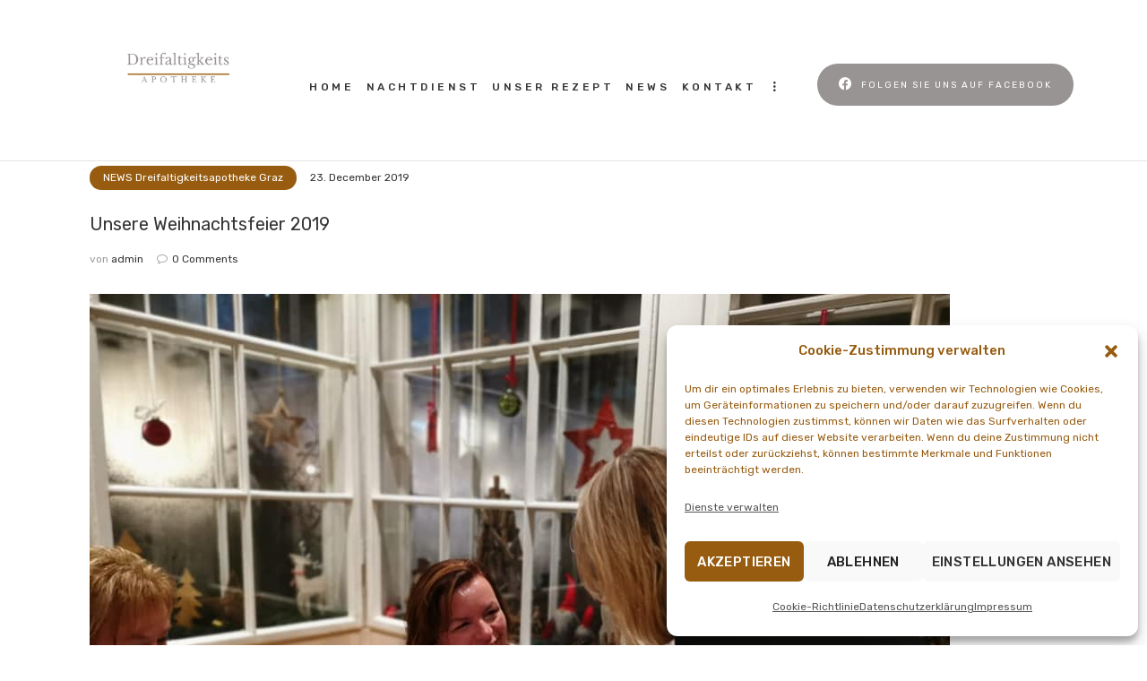

--- FILE ---
content_type: text/css
request_url: https://www.dreifaltigkeitsapotheke.at/wp-content/themes/luxmed/style.css?ver=08aeedf5f99f1060b177dfca10ce99cd
body_size: 19753
content:
/*
Theme Name: LuxMed
Theme URI: http://luxmed.themerex.net/
Description: LuxMed - excellent WordPress theme with many different blog and header layouts
Author: ThemeRex
Author URI: http://themerex.net/
Version: 1.2.2
License: GNU General Public License v2 or later
License URI: http://www.gnu.org/licenses/gpl-2.0.html
Tags: flexible-header, custom-background, custom-colors, custom-header, custom-menu, featured-image-header, featured-images, full-width-template, microformats, post-formats, theme-options, threaded-comments, translation-ready
Text Domain: luxmed
*/

/* TABLE OF CONTENTS:

1. Reset tags
2. Default tag's settings
3. Form fields settings
4. WP styles and Screen readers
5. Theme grid
6. Page layouts
7. Section's decorations
   7.1 Header: Logo and Menu
   7.2 Sliders
   7.3 Page info (page/post title, category or tag name, author, etc.)
   7.4 Blog layouts
   7.5 Post Formats
   7.6 Paginations
8. Single page parts
   8.1 Post header
   8.2 Post footer
   8.3 Post author
   8.4 Related posts
   8.5 Comments
   8.6 Page 404
   8.7 Page 'No search results' and 'No archive results'
9. Sidebars
10. Footer areas
11. Utils
12. Registration and Login popups
13. Third part plugins
14. Predefined classes for users

-------------------------------------------------------------- */

/* 1. Reset tags
-------------------------------------------------------------- */
html, body, div, span, applet, object, iframe,
h1, h2, h3, h4, h5, h6, p, blockquote, pre,
a, abbr, acronym, address, big, cite, code,
del, dfn, em, font, ins, kbd, q, s, samp,
small, strike, strong, sub, sup, tt, var,
dl, dt, dd, ol, ul, li,
fieldset, form, label, legend, input, textarea, button,
table, caption, tbody, tfoot, thead, tr, th, td,
article, aside, address, section, video, audio {
	font-family: inherit;
	font-size: 100%;
	font-style: inherit;
	font-weight: inherit;
	line-height: inherit;
	border: 0;
	outline: 0;
	-webkit-font-smoothing: antialiased;
	-ms-word-wrap: break-word;
	word-wrap: break-word;
}

/* Disable input[type=number] buttons until the world is ready */
input::-webkit-outer-spin-button,
input::-webkit-inner-spin-button {
	display: none;
}

html, body {
	margin: 0;
	padding: 0;
	width: 100%;
}

html {
	height: 100%;
	font-size: 100%; /*62.5%;*/ /* Corrects text resizing oddly in IE6/7 when body font-size is set using em units http://clagnut.com/blog/348/#c790 */
	overflow-y: scroll !important; /* Keeps page centred in all browsers regardless of content height */
	overflow-x: hidden; /* Hide horizontal scrollbar on the page with VC stretch row */
	-webkit-text-size-adjust: 100%; /* Prevents iOS text size adjust after orientation change, without disabling user zoom */
	-ms-text-size-adjust: 100%; /* www.456bereastreet.com/archive/201012/controlling_text_size_in_safari_for_ios_without_disabling_user_zoom/ */
	-webkit-tap-highlight-color: rgba(0, 0, 0, 0);
}

/* 2. Default tag's settings
-------------------------------------------------------------- */
html {
	font-size: 14px;
}

body {
	text-rendering: optimizeLegibility;
}

article, aside, details, figcaption, figure, footer, header, hgroup, nav, section {
	display: block;
}

li > ol, li > ul, dl > dd {
	margin-bottom: 0;
}

li > p {
	margin-bottom: 0;
}

li > p + p {
	margin-top: 0.5em;
}

ol, ul {
	font-size: 0.9285em;
	line-height: 2.8em;
	padding-left: 1.5em;
}

/* Links */
a {
	text-decoration: none;
	background: transparent;
}

a,
a:hover,
a:focus,
a:active {
	outline: 0;
}

a img {
	border: none;
}

a, a:before, a:after, button, button:before, button:after, input[type="button"], input[type="submit"] {
	-webkit-transition: all 0.3s ease;
	-ms-transition: all 0.3s ease;
	transition: all 0.3s ease;
}

h1 > a, h2 > a, h3 > a, h4 > a, h5 > a, h6 > a {
	display: block;
}

:active, :focus {
	outline: 0;
}

/* Tables */
table {
	border-collapse: collapse;
}

table td,
table th {
	border: 1px solid #ddd;
}

table > p {
	margin: 0 !important;
}

table td, table th {
	padding: 1.8em 1em;
}

table th {
	font-size: 0.857em;
	font-weight: 400;
	font-style: normal;
	letter-spacing: 2px;
	text-align: left;
	text-transform: uppercase;
}

table td {
	font-size: 0.9285em;
}

caption {
	font-weight: 700;
	text-align: center;
}

/* Blockquotes*/
blockquote {
	position: relative;
	text-align: left;
	padding: 4em 5.3em 3.6em;
}

.blog blockquote {
	margin-left: 0;
	margin-right: 0;
}

blockquote:before {
	content: '\e8b6';
	font-family: "fontello";
	font-size: 1.3em;
	display: block;
	position: absolute;
	top: 1.7em;
	left: 2.45em;
}

blockquote:after,
q:before, q:after {
	content: "";
}

blockquote, q {
	quotes: "" "";
}

blockquote p {
	margin: 0;
	font-size: 1.214em;
	line-height: 2em;
	font-weight: 400;
}

blockquote > a, blockquote > p > a,
blockquote > cite, blockquote > p > cite {
	display: inline-block;
	font-size: 15px;
	line-height: 1.35em;
	font-weight: 400;
	font-style: normal;
	margin-top: 1.15em;
	letter-spacing: 0px;
}

blockquote em,
blockquote i {
	display: inline-block;
	font-size: 13px;
	font-style: normal;
	margin-left: 1em;
}

.blog_mode_post blockquote,
.blog_mode_page blockquote {
	margin: 2.5rem 0 2.7rem 0;
}

.blog_mode_post .comments_list blockquote,
.blog_mode_page .comments_list blockquote {
	margin: 1.5em 0;
}

.wp-block-pullquote.has-cyan-bluish-gray-background-color .has-very-dark-gray-color.has-very-dark-gray-color{
	background: transparent;
}

/* Other tags */
dd {
	margin-left: 1.5em;
}

dt, b, strong {
	font-weight: bold;
}

dfn, em, i {
	font-style: italic;
}

pre, code, kbd, tt, var, samp {
	font-family: "Courier New", Courier, monospace;
	font-size: 1em;
	letter-spacing: 0;
}

pre {
	overflow: auto;
	max-width: 100%;
}

code {
	overflow: auto;
	max-width: 100%;
	padding: 0 1em;
	border: 1px solid #888;
	background-color: #f7f7f7;
}

abbr, acronym {
	border-bottom: 1px dotted;
	cursor: help;
}

mark, ins {
	background-color: transparent;
	text-decoration: none;
}

sup,
sub {
	font-size: 75%;
	height: 0;
	line-height: 0;
	position: relative;
	vertical-align: baseline;
}

sup {
	bottom: 1ex;
}

sub {
	top: .5ex;
}

small {
	font-size: 80%;
}

big {
	font-size: 120%;
}

[hidden], template {
	display: none;
}

hr {
	-webkit-box-sizing: content-box;
	-ms-box-sizing: content-box;
	box-sizing: content-box;
	height: 0;
	border: none;
	border-top: 1px solid #eee;
	margin: 6.7857em 0;
}

/* Images */
img {
	max-width: 100%;
	height: auto;
	vertical-align: top;
}

figure,
.wp-caption,
.wp-caption-overlay .wp-caption {
	border: 0;
	margin: 0;
	padding: 0;
	overflow: hidden;
	position: relative;
	max-width: 100%;
}

figure figcaption,
.wp-caption .wp-caption-text,
.wp-caption .wp-caption-dd,
.wp-caption-overlay .wp-caption .wp-caption-text,
.wp-caption-overlay .wp-caption .wp-caption-dd {
	-webkit-transition: all ease-in-out .3s;
	-ms-transition: all ease-in-out .3s;
	transition: all ease-in-out .3s;
	position: absolute;
	bottom: 0;
	right: 0;
	left: 0;
	margin-bottom: 0;
	font-size: 1em;
	font-weight: 300;
	font-style: normal;
	text-align: center;
	line-height: 1.3em;
	padding: 0.5em 1em;
}

figure:hover figcaption,
.wp-caption:hover .wp-caption-text,
.wp-caption:hover .wp-caption-dd,
.wp-caption-overlay .wp-caption:hover .wp-caption-text,
.wp-caption-overlay .wp-caption:hover .wp-caption-dd {
	margin-bottom: -5em;
}

svg:not(:root) {
	overflow: hidden;
}

/* Audio and Video */
audio,
canvas,
progress,
video {
	display: inline-block;
	vertical-align: baseline;
}

audio:not([controls]) {
	display: none;
	height: 0;
}

iframe, video, embed {
	max-width: 100%;
	min-height: 100px;
	vertical-align: top;
}

/* Fontello icons */
[class^="icon-"]:before, [class*=" icon-"]:before {
	line-height: inherit;
	font-weight: inherit;
	font-size: inherit !important;
	width: auto;
	margin: 0;
}

/* 3. Form fields settings
-------------------------------------------------------------- */

/* Common rules */
form {
	margin-bottom: 0;
}

button, input, optgroup, select, textarea, textarea.wp-editor-area {
	font-family: inherit;
	font-size: 1em; /* Corrects font size not being inherited in all browsers */
	margin: 0; /* Addresses margins set differently in IE6/7, F3/4, S5, Chrome */
	vertical-align: baseline; /* Improves appearance and consistency in all browsers */
}

button {
	overflow: visible;
}

input[placeholder] {
	text-overflow: ellipsis;
}

input::-webkit-input-placeholder {
	text-overflow: ellipsis;
}

input::-moz-placeholder {
	text-overflow: ellipsis;
}

input:-ms-input-placeholder {
	text-overflow: ellipsis;
}

textarea, textarea.wp-editor-area,
select, option,
input[type="text"],
input[type="number"],
input[type="email"],
input[type="tel"],
input[type="search"],
input[type="password"],
input[type="checkbox"],
input[type="radio"] {
	-webkit-box-sizing: border-box;
	-ms-box-sizing: border-box;
	box-sizing: border-box; /* Addresses box sizing set to content-box in IE8/9 */
	-webkit-border-radius: 0;
	-ms-border-radius: 0;
	border-radius: 0;
	-webkit-transition: all 0.3s ease;
	-ms-transition: all 0.3s ease;
	transition: all 0.3s ease;
}

input[type="checkbox"],
input[type="radio"] {
	padding: 0; /* Addresses excess padding in IE8/9 */
}

input[type="number"]::-webkit-outer-spin-button {
	height: auto;
}

input[type="search"] {
	-webkit-appearance: none; /* Addresses appearance set to searchfield in S5, Chrome */
	-webkit-appearance: textfield;
}

input[type="search"]::-webkit-search-decoration {
	-webkit-appearance: none; /* Corrects inner padding displayed oddly in S5, Chrome on OSX */
}

button::-moz-focus-inner,
input::-moz-focus-inner { /* Corrects inner padding and border displayed oddly in FF3/4 www.sitepen.com/blog/2008/05/14/the-devils-in-the-details-fixing-dojos-toolbar-buttons/ */
	border: 0;
	padding: 0;
}

button[disabled],
html input[disabled] {
	cursor: default;
}

button:focus,
input[type="text"]:focus,
input[type="email"]:focus,
input[type="password"]:focus,
input[type="search"]:focus,
select:focus,
textarea:focus,
textarea.wp-editor-area:focus {
	outline: none;
}

input[type="text"],
input[type="number"],
input[type="email"],
input[type="tel"],
input[type="password"],
input[type="search"],
select,
textarea,
textarea.wp-editor-area {
	-webkit-appearance: none;
	outline: none;
	resize: none;
}

/* Required fields */
label.required:after {
	content: '*';
	display: none;
	vertical-align: text-top;
	font-size: 80%;
	color: #da6f5b;
}

/* Field set */
fieldset {
	padding: 1em 1.5em;
	margin: 1.5em 0.2em;
	border: 1px solid #ddd;
	position: relative;
}

fieldset legend {
	position: absolute;
	top: -0.6em;
	left: 1.5em;
	background-color: #fff;
	font-weight: 400;
	font-style: italic;
	padding: 0 0.2em;
	letter-spacing: 0;
}

/* Buttons */
button,
input[type="button"],
input[type="reset"],
input[type="submit"],
.theme_button,
.post_item .more-link,
.gallery_preview_show .post_readmore,
	/* BB PRess */
#buddypress .comment-reply-link,
#buddypress .generic-button a,
#buddypress a.button,
#buddypress button,
#buddypress input[type="button"],
#buddypress input[type="reset"],
#buddypress input[type="submit"],
#buddypress ul.button-nav li a,
#buddypress div.activity-meta a,
a.bp-title-button,
	/* Booked */
body #booked-profile-page input[type="submit"],
body #booked-profile-page button,
body .booked-list-view input[type="submit"],
body .booked-list-view button,
body table.booked-calendar input[type="submit"],
body table.booked-calendar button,
body .booked-modal input[type="submit"],
body .booked-modal button,
	/* MailChimp */
.mc4wp-form .mc4wp-form-fields input[type="submit"],
	/* ThemeREX Addons*/
.sc_button,
.sc_form button,
.sc_price_link,
.sc_action_item_link,
	/* Tribe Events */
#tribe-bar-form .tribe-bar-submit input[type="submit"], #tribe-bar-form button, #tribe-bar-form a, #tribe-bar-form input,
#tribe-bar-views .tribe-bar-views-list .tribe-bar-views-option a,
.tribe-bar-mini #tribe-bar-views .tribe-bar-views-list .tribe-bar-views-option a,
#tribe-events .tribe-events-button,
.tribe-events-button,
.tribe-events-cal-links a,
.tribe-events-sub-nav li a,
.tribe-events-read-more,
	/* WooCommerce buttons */
.woocommerce .button, .woocommerce-page .button,
.woocommerce a.button,
.woocommerce button.button,
.woocommerce input.button
.woocommerce #respond input#submit,
.woocommerce input[type="button"], .woocommerce-page input[type="button"],
.woocommerce input[type="submit"], .woocommerce-page input[type="submit"],
.woocommerce .woocommerce-message .button,
.woocommerce ul.products li.product .button,
.woocommerce div.product form.cart .button,
.woocommerce #review_form #respond p.form-submit input[type="submit"],
.woocommerce-page #review_form #respond p.form-submit input[type="submit"],
.woocommerce table.my_account_orders .order-actions .button,
.yith-woocompare-widget a.clear-all {
	-webkit-appearance: none;
	cursor: pointer;
	display: inline-block;
	text-transform: uppercase;
	white-space: nowrap;
	padding: 1.5em 3em;
	font-size: 12px;
	line-height: 18px;
	font-weight: 400;
	letter-spacing: 0;
	border-width: 0 !important;
	-webkit-box-sizing: border-box;
	-ms-box-sizing: border-box;
	box-sizing: border-box;
}

.sc_button.sc_button_size_small,
.theme_button.theme_button_small {
	padding: 0.8em 1.6em;
}

/* Bordered button */
.sc_button.sc_button_bordered {
	border-width: 2px !important;
	padding: 1.3em 2.8em;
}

.sc_button.sc_button_bordered.sc_button_size_small {
	padding: 0.6em 1.4em;
}

/* Simple button */
.sc_button_simple {
	font-style: italic;
	font-weight: 400;
	font-size: 1em;
	line-height: 1.25em;
	letter-spacing: 0;
	text-transform: none;
	border: none;
	padding: 0 1.8em 0 0;
}

.sc_button_simple:before,
.sc_button_simple:after {
	content: '\e93a';
	font-family: 'fontello';
	font-style: normal;
}

/* Buttons in widgets */
.widget.woocommerce .button,
.widget.WOOCS_CONVERTER .button,
.widget.yith-woocompare-widget a.button,
.widget.yith-woocompare-widget a.clear-all {
	-webkit-border-radius: 3em !important;
	-moz-border-radius: 3em !important;
	border-radius: 3em !important;
	font-weight: 400 !important;
	letter-spacing: 2px !important;
	padding: 1.65em 3em 1.45em !important;
}

.widget.woocommerce .button + .button {
	margin-left: 3px;
}

/* Text fields */
input[type="text"],
input[type="number"],
input[type="email"],
input[type="tel"],
input[type="password"],
input[type="search"],
select,
textarea,
textarea.wp-editor-area,
	/* BB Press*/
#buddypress .dir-search input[type="search"],
#buddypress .dir-search input[type="text"],
#buddypress .groups-members-search input[type="search"],
#buddypress .groups-members-search input[type="text"],
#buddypress .standard-form input[type="color"],
#buddypress .standard-form input[type="date"],
#buddypress .standard-form input[type="datetime-local"],
#buddypress .standard-form input[type="datetime"],
#buddypress .standard-form input[type="email"],
#buddypress .standard-form input[type="month"],
#buddypress .standard-form input[type="number"],
#buddypress .standard-form input[type="password"],
#buddypress .standard-form input[type="range"],
#buddypress .standard-form input[type="search"],
#buddypress .standard-form input[type="tel"],
#buddypress .standard-form input[type="text"],
#buddypress .standard-form input[type="time"],
#buddypress .standard-form input[type="url"],
#buddypress .standard-form input[type="week"],
#buddypress .standard-form select,
#buddypress .standard-form textarea {
	padding: 1.04em 1.7em;
	border: 1px solid #ddd;
	-webkit-border-radius: 2em;
	-moz-border-radius: 2em;
	border-radius: 2em;
}

textarea,
textarea.wp-editor-area {
	-webkit-border-radius: 1em;
	-moz-border-radius: 1em;
	border-radius: 1em;
	overflow: auto; /* Removes default vertical scrollbar in IE6/7/8/9 */
	vertical-align: top; /* Improves readability and alignment in all browsers */
	min-height: 10em;
}

.widget input[type="text"],
.widget input[type="number"],
.widget input[type="email"],
.widget input[type="tel"],
.widget input[type="password"],
.widget input[type="search"],
.widget select,
.widget textarea,
.widget textarea.wp-editor-area {
	padding: 1em 1.2em;
}

/* Radio buttons and checkboxes */
input[type="radio"],
input[type="checkbox"] {
	display: none;
}

input[type="radio"] + label,
input[type="checkbox"] + label {
	position: relative;
	padding-left: 1.4em;
	line-height: 1.5em;
}

input[type="radio"] + label:before,
input[type="checkbox"] + label:before {
	content: ' ';
	font-family: fontello;
	display: block;
	text-align: center;
	border: 1px solid #eee;
	position: absolute;
	left: 0;
	top: 8px;
	-webkit-transform: translateY(-50%);
	-ms-transform: translateY(-50%);
	transform: translateY(-50%);
	-webkit-box-sizing: border-box;
	-ms-box-sizing: border-box;
	box-sizing: border-box;
	font-size: 1.5em;
	width: 0.6em;
	height: 0.6em;
	line-height: 0.53em;
}

input[type="radio"] + label:before {
	-webkit-border-radius: 50%;
	-ms-border-radius: 50%;
	border-radius: 50%;
}

input[type="checkbox"]:checked + label:before {
	content: '\e8ab';
}

input[type="radio"]:checked + label:before {
	content: '\e83c';
}

/* Select container (dropdown) */
.select_container {
	border: 1px solid #dddddd;
	width: 100%;
	position: relative;
}

.select_container,
.select_container:after,
.select_container select {
	-webkit-transition: all ease .3s;
	-ms-transition: all ease .3s;
	transition: all ease .3s;
}

.select_container:before {
	content: ' ';
	display: block;
	position: absolute;
	right: 4px;
	top: 0;
	bottom: 0;
	width: 3em;
	z-index: 1;
	pointer-events: none;
	cursor: pointer;
}

.select_container:after {
	content: '\e828';
	font-family: 'fontello';
	display: block;
	line-height: 1em;
	width: 1em;
	height: 1em;
	text-align: center;
	position: absolute;
	right: 1em;
	top: 50%;
	margin-top: -0.5em;
	z-index: 2;
	pointer-events: none;
	cursor: pointer;
}

.select_container select {
	background: none !important;
	border: 0;
	height: 42px;
	-moz-appearance: none;
	width: 99%; /* use 100% if .select_container haven't border radius, else - only 99% */
	padding: 1.04em 1.7em;
	padding-right: 3em !important;
	-webkit-box-sizing: border-box;
	-ms-box-sizing: border-box;
	box-sizing: border-box;
	-webkit-border-radius: 2em;
	-moz-border-radius: 2em;
	border-radius: 2em;
}

.select_container {
	-webkit-border-radius: 2em;
	-moz-border-radius: 2em;
	border-radius: 2em;
}

.select_container:before {
	border: 0;
	-webkit-border-radius: 0 2em 2em 0;
	-moz-border-radius: 0 2em 2em 0;
	border-radius: 0 2em 2em 0;
}

.select_container option {
	padding: 0.4em 1em;
}

.widget .select_container select {
	padding-right: 2em !important;
	padding-top: 0.75em;
	padding-bottom: 0.75em;
}

.widget .select_container:before {
	width: 2em;
}

.widget .select_container:after {
	right: 0.5em;
}

/* Select2 - Advanced select with search */
.select2-selection__rendered,
.select2-container .select2-choice {
	border: 1px solid #ddd;
	padding: 0.5em 0 0.5em 1.4em;
	-webkit-border-radius: 2em;
	-ms-border-radius: 2em;
	border-radius: 2em;
}

.select2-drop-active {
	border: none;
}

.select2-results {
	border: 1px solid #ddd;
}

.select2-search {
	padding: 4px 0;
}

/* 4. WP styles and Screen readers
-------------------------------------------------------------- */
.screen-reader-text {
	clip: rect(1px, 1px, 1px, 1px);
	position: absolute !important;
	margin: 0 !important;
	padding: 0 !important;
}

.screen-reader-text:hover,
.screen-reader-text:active,
.screen-reader-text:focus {
	display: block;
	top: 5px;
	left: 5px;
	width: auto;
	height: auto;
	padding: 1em 1.5em;
	font-size: 0.8em;
	line-height: normal;
	color: #21759b;
	background-color: #f1f1f1;
	border-radius: 3px;
	box-shadow: 0 0 2px 2px rgba(0, 0, 0, 0.6);
	clip: auto !important;
	text-decoration: none;
	z-index: 100000; /* Above WP toolbar */
}

.alignleft {
	display: inline-block;
	float: left;
	margin-right: 2em;
}

.alignright {
	display: inline-block;
	float: right;
	margin-left: 2em;
}

.aligncenter {
	clear: both;
	display: block !important;
	margin-left: auto !important;
	margin-right: auto !important;
	text-align: center;
}

figure.alignleft,
figure.alignright {
	margin-top: 0.5em;
}

/* Sticky posts */
.sticky_wrap {
	margin-bottom: 6.6rem;
}

.sticky {
	position: relative;
	border: 0;
	padding: 2em;
}

.sticky .post_categories {
	margin-top: 1em;
}

.sticky .post_title {
	margin-top: 0.9em;
}

/* Gallery */
.gallery {
	margin: 0 -5px;
}

.gallery .gallery-item {
	display: inline-block;
	overflow: hidden;
	-webkit-box-sizing: border-box;
	-ms-box-sizing: border-box;
	box-sizing: border-box;
}

.gallery .gallery-item a {
	display: block;
}

.gallery .gallery-item a img {
	border: none !important;
	display: block;
	width: 100%;
}

.gallery .gallery-item .gallery-icon {
	margin: 0 5px;
}

.gallery .gallery-item .gallery-caption {
	line-height: 1.3em;
	margin: 0 5px;
	padding: 6px;
	font-size: 0.8em;
	max-height: 3.8em;
}

.gallery .gallery-item:hover .gallery-caption {
	bottom: -200px;
}

.gallery.gallery-columns-9 .gallery-item {
	width: 11.1111% !important;
}

.gallery.gallery-columns-8 .gallery-item {
	width: 12.5% !important;
}

.gallery.gallery-columns-7 .gallery-item {
	width: 14.2857% !important;
}

.gallery.gallery-columns-6 .gallery-item {
	width: 16.6666% !important;
}

.gallery.gallery-columns-5 .gallery-item {
	width: 20% !important;
}

.gallery.gallery-columns-4 .gallery-item {
	width: 25% !important;
}

.gallery.gallery-columns-3 .gallery-item {
	width: 33.3333% !important;
}

.gallery.gallery-columns-2 .gallery-item {
	width: 50% !important;
}

.gallery.gallery-columns-1 .gallery-item {
	width: 100% !important;
}

.gallery.gallery-columns-9 .gallery-caption {
	font-size: 0.625em;
}

.gallery.gallery-columns-8 .gallery-caption {
	font-size: 0.6875em;
}

.gallery.gallery-columns-7 .gallery-caption {
	font-size: 0.75em;
}

.gallery.gallery-columns-6 .gallery-caption {
	font-size: 0.8125em;
}

.post-password-form label {
	display: inline-block;
	vertical-align: top;
}

.post-password-form input[type="submit"] {
	display: inline-block;
	margin-left: 0.2em;
}

.post-password-form input[type="password"] {
	padding: 1.3em;
}

/* 5. Theme grid
    -------------------------------------------------------------- */
.container, .container-fluid {
	margin-right: auto;
	margin-left: auto;
	padding-left: 15px;
	padding-right: 15px;
}

.row, .columns_wrap {
	margin-left: 0px;
	margin-right: -30px;
}

.row > [class*="column-"],
.columns_wrap > [class*="column-"] {

	display: inline-block;
	vertical-align: top;

	position: relative;
	min-height: 1px;
	padding-left: 0px; /* 15px; */
	padding-right: 30px; /* 15px; */
	-webkit-box-sizing: border-box;
	-ms-box-sizing: border-box;
	box-sizing: border-box;
}

.row.columns_padding_left, .columns_wrap.columns_padding_left, .vc_row.columns_padding_left {
	margin-left: -30px;
	margin-right: 0;
}

.vc_row.columns_padding_left .vc_column_container > .vc_column-inner,
.row.columns_padding_left > [class*="column-"], .columns_wrap.columns_padding_left > [class*="column-"],
.row > [class*="column-"].columns_padding_left, .columns_wrap > [class*="column-"].columns_padding_left {
	padding-left: 30px;
	padding-right: 0;
}

.vc_row.columns_padding_right,
.row.columns_padding_right,
.columns_wrap.columns_padding_right {
	margin-left: 0;
	margin-right: -30px;
}

.vc_row.columns_padding_right .vc_column_container > .vc_column-inner,
.row.columns_padding_right > [class*="column-"], .columns_wrap.columns_padding_right > [class*="column-"],
.row > [class*="column-"].columns_padding_right, .columns_wrap > [class*="column-"].columns_padding_right {
	padding-left: 0;
	padding-right: 30px;
}

.vc_row,
.row.columns_padding_center,
.columns_wrap.columns_padding_center {
	margin-left: -15px;
	margin-right: -15px;
}

.vc_column_container > .vc_column-inner,
.row.columns_padding_center > [class*="column-"], .columns_wrap.columns_padding_center > [class*="column-"],
.row > [class*="column-"].columns_padding_center, .columns_wrap > [class*="column-"].columns_padding_center {
	padding-left: 15px;
	padding-right: 15px;
}

.row.columns_padding_bottom > [class*="column-"], .columns_wrap.columns_padding_bottom > [class*="column-"],
.row > [class*="column-"].columns_padding_bottom, .columns_wrap > [class*="column-"].columns_padding_bottom {
	padding-bottom: 30px;
}

.sc_blogger.no_margin .row, .sc_blogger.no_margin .columns_wrap,
.row.no_margin, .columns_wrap.no_margin {
	margin-left: 0 !important;
	margin-right: 0 !important;
}

.sc_blogger.no_margin .row > [class*="column-"], .sc_blogger.no_margin .columns_wrap > [class*="column-"],
.row.no_margin > [class*="column-"], .columns_wrap.no_margin > [class*="column-"] {
	padding: 0 !important;
}

/* Columns width */
.column-1, .column-1_1, .column-2_2, .column-3_3, .column-4_4, .column-5_5, .column-6_6, .column-7_7, .column-8_8, .column-9_9, .column-10_10, .column-11_11, .column-12_12 {
	width: 100%;
}

.column-1_2, .column-2_4, .column-3_6, .column-4_8, .column-5_10, .column-6_12 {
	width: 50%;
}

.column-1_3, .column-2_6, .column-3_9, .column-4_12 {
	width: 33.33333333%;
}

.column-2_3, .column-4_6, .column-8_12 {
	width: 66.66666667%;
}

.column-1_4, .column-2_8, .column-3_12 {
	width: 25%;
}

.column-3_4, .column-6_8, .column-9_12 {
	width: 75%;
}

.column-1_5, .column-2_10 {
	width: 20%;
}

.column-2_5, .column-4_10 {
	width: 40%;
}

.column-3_5, .column-6_10 {
	width: 60%;
}

.column-4_5, .column-8_10 {
	width: 80%;
}

.column-1_6, .column-2_12 {
	width: 16.66666667%;
}

.column-5_6, .column-10_12 {
	width: 83.33333333%;
}

.column-1_7 {
	width: 14.28571429%;
}

.column-2_7 {
	width: 28.57142857%;
}

.column-3_7 {
	width: 42.85714286%;
}

.column-4_7 {
	width: 57.14285714%;
}

.column-5_7 {
	width: 71.42857143%;
}

.column-6_7 {
	width: 85.71428571%;
}

.column-1_8 {
	width: 12.5%;
}

.column-3_8 {
	width: 37.5%;
}

.column-5_8 {
	width: 62.5%;
}

.column-7_8 {
	width: 87.5%;
}

.column-1_9 {
	width: 11.11111111%;
}

.column-2_9 {
	width: 22.22222222%;
}

.column-3_9 {
	width: 33.33333333%;
}

.column-4_9 {
	width: 44.44444444%;
}

.column-5_9 {
	width: 55.55555556%;
}

.column-6_9 {
	width: 66.66666667%;
}

.column-7_9 {
	width: 77.77777778%;
}

.column-8_9 {
	width: 88.88888889%;
}

.column-1_10 {
	width: 10%;
}

.column-3_10 {
	width: 30%;
}

.column-7_10 {
	width: 70%;
}

.column-9_10 {
	width: 90%;
}

.column-1_11 {
	width: 9.09090909%;
}

.column-2_11 {
	width: 18.18181818%;
}

.column-3_11 {
	width: 27.27272727%;
}

.column-4_11 {
	width: 36.36363636%;
}

.column-5_11 {
	width: 45.45454545%;
}

.column-6_11 {
	width: 54.54545455%;
}

.column-7_11 {
	width: 63.63636364%;
}

.column-8_11 {
	width: 72.72727273%;
}

.column-9_11 {
	width: 81.81818182%;
}

.column-10_11 {
	width: 90.90909091%;
}

.column-1_12 {
	width: 8.33333333%;
}

.column-5_12 {
	width: 41.66666667%;
}

.column-7_12 {
	width: 58.33333333%;
}

.column-11_12 {
	width: 91.66666667%;
}

/* Push columns */
.push-1_2, .push-2_4, .push-3_6, .push-4_8, .push-5_10, .push-6_12 {
	left: 50%;
}

.push-1_3, .push-2_6, .push-3_9, .push-4_12 {
	left: 33.33333333%;
}

.push-2_3, .push-4_6, .push-8_12 {
	left: 66.66666667%;
}

.push-1_4, .push-2_8, .push-3_12 {
	left: 25%;
}

.push-3_4, .push-6_8, .push-9_12 {
	left: 75%;
}

.push-1_5, .push-2_10 {
	left: 20%;
}

.push-2_5, .push-4_10 {
	left: 40%;
}

.push-3_5, .push-6_10 {
	left: 60%;
}

.push-4_5, .push-8_10 {
	left: 80%;
}

.push-1_6, .push-2_12 {
	left: 16.66666667%;
}

.push-5_6, .push-10_12 {
	left: 83.33333333%;
}

.push-1_7 {
	left: 14.28571429%;
}

.push-2_7 {
	left: 28.57142857%;
}

.push-3_7 {
	left: 42.85714286%;
}

.push-4_7 {
	left: 57.14285714%;
}

.push-5_7 {
	left: 71.42857143%;
}

.push-6_7 {
	left: 85.71428571%;
}

.push-1_8 {
	left: 12.5%;
}

.push-3_8 {
	left: 37.5%;
}

.push-5_8 {
	left: 62.5%;
}

.push-7_8 {
	left: 87.5%;
}

.push-1_9 {
	left: 11.11111111%;
}

.push-2_9 {
	left: 22.22222222%;
}

.push-3_9 {
	left: 33.33333333%;
}

.push-4_9 {
	left: 44.44444444%;
}

.push-5_9 {
	left: 55.55555556%;
}

.push-6_9 {
	left: 66.66666667%;
}

.push-7_9 {
	left: 77.77777778%;
}

.push-8_9 {
	left: 88.88888889%;
}

.push-1_10 {
	left: 10%;
}

.push-3_10 {
	left: 30%;
}

.push-7_10 {
	left: 70%;
}

.push-9_10 {
	left: 90%;
}

.push-1_11 {
	left: 9.09090909%;
}

.push-2_11 {
	left: 18.18181818%;
}

.push-3_11 {
	left: 27.27272727%;
}

.push-4_11 {
	left: 36.36363636%;
}

.push-5_11 {
	left: 45.45454545%;
}

.push-6_11 {
	left: 54.54545455%;
}

.push-7_11 {
	left: 63.63636364%;
}

.push-8_11 {
	left: 72.72727273%;
}

.push-9_11 {
	left: 81.81818182%;
}

.push-10_11 {
	left: 90.90909091%;
}

.push-1_12 {
	left: 8.33333333%;
}

.push-5_12 {
	left: 41.66666667%;
}

.push-7_12 {
	left: 58.33333333%;
}

.push-11_12 {
	left: 91.66666667%;
}

/* Pull columns */
.pull-1_2, .pull-2_4, .pull-3_6, .pull-4_8, .pull-5_10, .pull-6_12 {
	right: 50%;
}

.pull-1_3, .pull-2_6, .pull-3_9, .pull-4_12 {
	right: 33.33333333%;
}

.pull-2_3, .pull-4_6, .pull-8_12 {
	right: 66.66666667%;
}

.pull-1_4, .pull-2_8, .pull-3_12 {
	right: 25%;
}

.pull-3_4, .pull-6_8, .pull-9_12 {
	right: 75%;
}

.pull-1_5, .pull-2_10 {
	right: 20%;
}

.pull-2_5, .pull-4_10 {
	right: 40%;
}

.pull-3_5, .pull-6_10 {
	right: 60%;
}

.pull-4_5, .pull-8_10 {
	right: 80%;
}

.pull-1_6, .pull-2_12 {
	right: 16.66666667%;
}

.pull-5_6, .pull-10_12 {
	right: 83.33333333%;
}

.pull-1_7 {
	right: 14.28571429%;
}

.pull-2_7 {
	right: 28.57142857%;
}

.pull-3_7 {
	right: 42.85714286%;
}

.pull-4_7 {
	right: 57.14285714%;
}

.pull-5_7 {
	right: 71.42857143%;
}

.pull-6_7 {
	right: 85.71428571%;
}

.pull-1_8 {
	right: 12.5%;
}

.pull-3_8 {
	right: 37.5%;
}

.pull-5_8 {
	right: 62.5%;
}

.pull-7_8 {
	right: 87.5%;
}

.pull-1_9 {
	right: 11.11111111%;
}

.pull-2_9 {
	right: 22.22222222%;
}

.pull-3_9 {
	right: 33.33333333%;
}

.pull-4_9 {
	right: 44.44444444%;
}

.pull-5_9 {
	right: 55.55555556%;
}

.pull-6_9 {
	right: 66.66666667%;
}

.pull-7_9 {
	right: 77.77777778%;
}

.pull-8_9 {
	right: 88.88888889%;
}

.pull-1_10 {
	right: 10%;
}

.pull-3_10 {
	right: 30%;
}

.pull-7_10 {
	right: 70%;
}

.pull-9_10 {
	right: 90%;
}

.pull-1_11 {
	right: 9.09090909%;
}

.pull-2_11 {
	right: 18.18181818%;
}

.pull-3_11 {
	right: 27.27272727%;
}

.pull-4_11 {
	right: 36.36363636%;
}

.pull-5_11 {
	right: 45.45454545%;
}

.pull-6_11 {
	right: 54.54545455%;
}

.pull-7_11 {
	right: 63.63636364%;
}

.pull-8_11 {
	right: 72.72727273%;
}

.pull-9_11 {
	right: 81.81818182%;
}

.pull-10_11 {
	right: 90.90909091%;
}

.pull-1_12 {
	right: 8.33333333%;
}

.pull-5_12 {
	right: 41.66666667%;
}

.pull-7_12 {
	right: 58.33333333%;
}

.pull-11_12 {
	right: 91.66666667%;
}

/* Margin for the columns */
.offset-1_2, .offset-2_4, .offset-3_6, .offset-4_8, .offset-5_10, .offset-6_12 {
	margin-left: 50%;
}

.offset-1_3, .offset-2_6, .offset-3_9, .offset-4_12 {
	margin-left: 33.33333333%;
}

.offset-2_3, .offset-4_6, .offset-8_12 {
	margin-left: 66.66666667%;
}

.offset-1_4, .offset-2_8, .offset-3_12 {
	margin-left: 25%;
}

.offset-3_4, .offset-6_8, .offset-9_12 {
	margin-left: 75%;
}

.offset-1_5, .offset-2_10 {
	margin-left: 20%;
}

.offset-2_5, .offset-4_10 {
	margin-left: 40%;
}

.offset-3_5, .offset-6_10 {
	margin-left: 60%;
}

.offset-4_5, .offset-8_10 {
	margin-left: 80%;
}

.offset-1_6, .offset-2_12 {
	margin-left: 16.66666667%;
}

.offset-5_6, .offset-10_12 {
	margin-left: 83.33333333%;
}

.offset-1_7 {
	margin-left: 14.28571429%;
}

.offset-2_7 {
	margin-left: 28.57142857%;
}

.offset-3_7 {
	margin-left: 42.85714286%;
}

.offset-4_7 {
	margin-left: 57.14285714%;
}

.offset-5_7 {
	margin-left: 71.42857143%;
}

.offset-6_7 {
	margin-left: 85.71428571%;
}

.offset-1_8 {
	margin-left: 12.5%;
}

.offset-3_8 {
	margin-left: 37.5%;
}

.offset-5_8 {
	margin-left: 62.5%;
}

.offset-7_8 {
	margin-left: 87.5%;
}

.offset-1_9 {
	margin-left: 11.11111111%;
}

.offset-2_9 {
	margin-left: 22.22222222%;
}

.offset-3_9 {
	margin-left: 33.33333333%;
}

.offset-4_9 {
	margin-left: 44.44444444%;
}

.offset-5_9 {
	margin-left: 55.55555556%;
}

.offset-6_9 {
	margin-left: 66.66666667%;
}

.offset-7_9 {
	margin-left: 77.77777778%;
}

.offset-8_9 {
	margin-left: 88.88888889%;
}

.offset-1_10 {
	margin-left: 10%;
}

.offset-3_10 {
	margin-left: 30%;
}

.offset-7_10 {
	margin-left: 70%;
}

.offset-9_10 {
	margin-left: 90%;
}

.offset-1_11 {
	margin-left: 9.09090909%;
}

.offset-2_11 {
	margin-left: 18.18181818%;
}

.offset-3_11 {
	margin-left: 27.27272727%;
}

.offset-4_11 {
	margin-left: 36.36363636%;
}

.offset-5_11 {
	margin-left: 45.45454545%;
}

.offset-6_11 {
	margin-left: 54.54545455%;
}

.offset-7_11 {
	margin-left: 63.63636364%;
}

.offset-8_11 {
	margin-left: 72.72727273%;
}

.offset-9_11 {
	margin-left: 81.81818182%;
}

.offset-10_11 {
	margin-left: 90.90909091%;
}

.offset-1_12 {
	margin-left: 8.33333333%;
}

.offset-5_12 {
	margin-left: 41.66666667%;
}

.offset-7_12 {
	margin-left: 58.33333333%;
}

.offset-11_12 {
	margin-left: 91.66666667%;
}

/* Utils */
.clearfix:before,
.clearfix:after,
.container:before,
.container:after,
.container-fluid:before,
.container-fluid:after,
.row:before,
.row:after,
.columns_wrap:before,
.columns_wrap:after {
	content: " ";
	display: table;
}

.clearfix:after,
.container:after,
.container-fluid:after,
.row:after,
.columns_wrap:after {
	clear: both;
	width: 100%;
	height: 0;
	display: block;
}

.center-block {
	display: block;
	margin-left: auto;
	margin-right: auto;
}

.pull-right {
	float: right !important;
}

.pull-left {
	float: left !important;
}

.affix {
	position: fixed;
	-webkit-transform: translate3d(0, 0, 0);
	-ms-transform: translate3d(0, 0, 0);
	transform: translate3d(0, 0, 0);
}

.visible {
	visibility: visible;
}

.invisible {
	visibility: hidden;
}

.show {
	display: block !important;
}

.hide {
	display: none !important;
}

.hidden {
	display: none !important;
	visibility: hidden !important;
}

.text-hide {
	font-size: 0;
	line-height: 0;
	color: transparent;
	text-shadow: none;
	background-color: transparent;
	border: 0;
}

.vertical-centered {
	overflow: hidden;
}

.vertical-centered:before {
	content: ' ';
	height: 100%;
	width: 0;
	margin-left: -0.3em;
}

.vertical-centered:before,
.vertical-centered > * {
	display: inline-block;
	vertical-align: middle;
}

.luxmed_loading {
	background-image: url(images/preloader.gif);
	background-position: center;
	background-repeat: no-repeat;
}

.post-password-form input[type="submit"] {
	-webkit-border-radius: 3em;
	-moz-border-radius: 3em;
	border-radius: 3em;
	font-weight: 400;
}

/* 6. Page layouts
-------------------------------------------------------------- */
.page_wrap {
	min-height: 100vh;
	overflow: hidden; /* To prevent the horizontal scroll bar appears */
}

.page_wrap,
.content_wrap {
	margin: 0 auto;
}

#page_preloader,
.body_style_boxed {
	background-color: #f0f0f0;
	background-position: center top;
	background-size: cover;
	background-repeat: no-repeat;
	background-attachment: fixed;
}

.body_style_boxed .page_wrap {
	width: 1368px;
}

.content_wrap,
.content_container {
	width: 1170px;
	margin: 0 auto;
}

.content_wrap .content_wrap,
.content_wrap .content_container,
.content_container .content_wrap,
.content_container .content_container {
	width: 100%;
}

.content_wrap:after,
.content_container:after {
	content: " ";
	display: block;
	width: 100%;
	height: 0;
	clear: both;
}

.body_style_fullwide .content_wrap {
	width: 100%;
	padding-left: 130px;
	padding-right: 130px;
	-webkit-box-sizing: border-box;
	-ms-box-sizing: border-box;
	box-sizing: border-box;
}

.content, .sidebar, .sidebar_inner {
	-webkit-box-sizing: border-box;
	-ms-box-sizing: border-box;
	box-sizing: border-box;
}

.page_content_wrap .content_wrap {
	position: relative;
}

/* Content and Sidebar */
body:not(.expand_content):not(.body_style_fullwide):not(.body_style_fullscreen) .content {
	width: 760px;
}

.sidebar {
	width: 370px;
}

.sidebar_hide .content {
	margin-left: auto;
	margin-right: auto;
}

.sidebar_right .content {
	float: left;
}

.sidebar_right .sidebar {
	float: right;
}

.sidebar_left .content {
	float: right;
}

.sidebar_left .sidebar {
	float: left;
}

/* Fullwide or Fullscreen with sidebar */
.body_style_fullwide .content, .body_style_fullscreen .content {
	width: auto;
	max-width: 100%;
}

.body_style_fullwide.sidebar_right .content, .body_style_fullscreen.sidebar_right .content {
	padding-right: 410px;
}

.body_style_fullwide.sidebar_right .sidebar, .body_style_fullscreen.sidebar_right .sidebar {
	margin-left: -370px;
}

.body_style_fullwide.sidebar_left .content, .body_style_fullscreen.sidebar_left .content {
	padding-left: 410px;
}

.body_style_fullwide.sidebar_left .sidebar, .body_style_fullscreen.sidebar_left .sidebar {
	margin-right: -370px;
}

.body_style_fullscreen .page_content_wrap {
	overflow: hidden;
	padding: 0;
}

/* Boxed style for articles and sidebar */
.body_style_fullscreen .content > article.page {
	padding: 0;
}

/* 7. Section's decorations
=============================================================== */

/* 7.1 Header
-------------------------------------------------------------- */

/* Top panel */
.top_panel {
	position: relative;
	z-index: 8000; /* Essential grid lightbox use 8010 */
	background-position: center;
	background-repeat: no-repeat;
	background-size: cover;
	padding: 0.1px 0;
	margin-bottom: 3rem;
}

.remove_margins .top_panel {
	margin-bottom: 0 !important;
}

.top_panel.with_bg_image:before {
	content: ' ';
	position: absolute;
	z-index: -1;
	top: 0;
	left: 0;
	right: 0;
	bottom: 0;
	background: rgba(0, 0, 0, 0.7);
	display: block;
}

/* Background video in the header */
#background_video {
	position: absolute;
	z-index: -1 !important;
	left: 50%;
	top: 50%;
	-webkit-transform: translateX(-50%) translateY(-50%);
	-ms-transform: translateX(-50%) translateY(-50%);
	transform: translateX(-50%) translateY(-50%);
	width: 100%;
	height: 100%;
	object-fit: cover;
	overflow: hidden;
}

div#background_video {
	position: absolute !important;
}

div#background_video:after {
	content: ' ';
	position: absolute;
	z-index: 2;
	left: 0;
	top: 0;
	width: 100%;
	height: 100%;
	background-color: rgba(255, 255, 255, 0.3);
}

div#background_video iframe,
div#background_video video {
	position: absolute;
	z-index: 1;
	left: 50% !important;
	top: 50% !important;
	max-width: none;
	-webkit-transform: translateX(-50%) translateY(-50%) !important;
	-ms-transform: translateX(-50%) translateY(-50%) !important;
	transform: translateX(-50%) translateY(-50%) !important;
}

#tubular-container {
	display: none;
}

.top_panel.with_bg_video {
	background: #000;
}

/* Header positions */
.header_position_over .page_wrap {
	position: relative;
}

.header_position_over .top_panel {
	position: absolute;
	z-index: 8000; /* old value = 2 */
	left: 0;
	top: 0;
	width: 100%;
	background: none !important;
}

.header_position_over.admin-bar:not(.menu_style_side) .top_panel {
	top: 32px;
}

.header_position_under .top_panel {
	position: relative;
	z-index: 1;
	-webkit-box-sizing: border-box;
	-ms-box-sizing: border-box;
	-ms-box-sizing: border-box;
	box-sizing: border-box;
}

.header_position_under .top_panel_mask {
	display: none;
	position: absolute;
	z-index: 9999;
	left: 0;
	top: 0;
	width: 100%;
	height: 100%;
	background-color: #000;
	opacity: 0;
	pointer-events: none;
}

.header_position_under .page_content_wrap {
	position: relative;
	z-index: 3;
}

.header_position_under .footer_wrap {
	position: relative;
	z-index: 2;
}

/* Default header layouts
---------------------------------------------- */

/* Add transition to the default header */
.top_panel_default .sc_layouts_row_fixed_on {
	-webkit-transition: padding .3s ease;
	-ms-transition: padding .3s ease;
	transition: padding .3s ease;
}

.top_panel_default .sc_layouts_row .sc_layouts_logo img {
	-webkit-transition: max-height .3s ease;
	-ms-transition: max-height .3s ease;
	transition: max-height .3s ease;
}

/* Main menu in the default header */
.top_panel_default .sc_layouts_menu_nav > li.menu-item-has-children > a:after {
	content: '\e828';
	font-family: 'fontello';
}

.sc_layouts_menu_nav > li.menu-item-has-children > a:after {
	top: 53%;
}

.sc_layouts_row_fixed_on .sc_layouts_menu_nav > li.menu-item-has-children > a:after {
	top: 50%;
}

.top_panel_default .sc_layouts_menu_nav li li.menu-item-has-children > a:after {
	content: '\e836';
	font-family: 'fontello';
}

/* Side menu
----------------------------------------------------------- */
body.menu_style_side {
	width: auto;
	-webkit-box-sizing: content-box;
	-ms-box-sizing: content-box;
	-ms-box-sizing: content-box;
	box-sizing: content-box;
}

body.menu_style_left {
	margin-left: 6rem;
}

body.menu_style_right {
	margin-right: 6rem;
}

.menu_style_side .body_wrap {
	position: relative;
	overflow: hidden;
	max-width: 100%;
}

.menu_style_side .menu_side_wrap {
	position: fixed;
	width: 6rem;
	z-index: 20000;
	top: 0;
	bottom: 0;
	-webkit-transition: left 0.3s ease, right 0.3s ease;
	-ms-transition: left 0.3s ease, right 0.3s ease;
	transition: left 0.3s ease, right 0.3s ease;
}

.menu_style_left .menu_side_wrap {
	left: 0;
}

.menu_style_right .menu_side_wrap {
	right: 0;
}

.admin-bar .menu_side_wrap {
	top: 32px;
}

.menu_side_wrap .menu_side_inner {
	position: absolute;
	z-index: 1;
	left: 0;
	top: 0;
	right: 0;
	bottom: 0;
	width: 100%;
	height: 100%;
	-webkit-box-sizing: border-box;
	-ms-box-sizing: border-box;
	box-sizing: border-box;
}

.menu_side_wrap .sc_layouts_logo {
	display: block;
	padding: 47% 10%;
	text-align: center;
}

.menu_side_wrap .logo_slogan {
	display: none;
}

.menu_side_wrap .menu_mobile_button {
	display: block;
	position: relative;
	left: 0;
	right: auto;
	top: 0;
}

.menu_side_wrap .menu_side_button {
	display: none;
	position: absolute;
	font-size: 16px;
	top: 50%;
	margin-top: -1.5em;
	width: 3em;
	height: 3em;
	line-height: 3em;
	overflow: hidden;
	cursor: pointer;
	-webkit-box-sizing: border-box;
	-ms-box-sizing: border-box;
	-ms-box-sizing: border-box;
	box-sizing: border-box;
	-webkit-transition: left 0.3s ease, right 0.3s ease;
	-ms-transition: left 0.3s ease, right 0.3s ease;
	transition: left 0.3s ease, right 0.3s ease;
}

.menu_style_right .menu_side_wrap .menu_side_button {
	left: -1.5em;
	text-align: left;
	padding-left: 10px;
	-webkit-border-radius: 50% 0 0 50%;
	-ms-border-radius: 50% 0 0 50%;
	border-radius: 50% 0 0 50%;
}

.menu_style_left .menu_side_wrap .menu_side_button {
	right: -1.5em;
	text-align: right;
	padding-right: 10px;
	-webkit-border-radius: 0 50% 50% 0;
	-ms-border-radius: 0 50% 50% 0;
	border-radius: 0 50% 50% 0;
}

.menu_style_right .menu_side_wrap .menu_side_button:before {
	content: '\e92a';
}

.menu_style_right .menu_side_wrap.opened .menu_side_button:before {
	content: '\e92b';
}

.menu_style_left .menu_side_wrap .menu_side_button:before {
	content: '\e92b';
}

.menu_style_left .menu_side_wrap.opened .menu_side_button:before {
	content: '\e92a';
}

/* Mobile menu
---------------------------------------- */
body.mobile_layout.menu_style_left {
	margin-left: 0;
}

body.mobile_layout.menu_style_right {
	margin-right: 0;
}

body.mobile_layout.menu_style_right .menu_side_wrap {
	right: -6rem;
}

body.mobile_layout.menu_style_left .menu_side_wrap {
	left: -6rem;
}

body.mobile_layout.menu_style_right .menu_side_wrap.opened {
	right: 0;
}

body.mobile_layout.menu_style_left .menu_side_wrap.opened {
	left: 0;
}

body.mobile_layout.menu_style_side .menu_side_wrap .menu_side_button {
	display: block;
}

body.mobile_layout.menu_style_left .menu_side_wrap .menu_side_button:hover {
	right: -2em;
}

body.mobile_layout.menu_style_right .menu_side_wrap .menu_side_button:hover {
	left: -2em;
}

.menu_mobile_close {
	display: block;
	width: 4em;
	height: 4em;
	cursor: pointer;
	position: absolute;
	right: 0;
	top: 0;
}

.menu_mobile_close:before,
.menu_mobile_close:after {
	content: ' ';
	position: absolute;
	z-index: 2;
	left: 38%;
	top: 50%;
	width: 25%;
	height: 0;
	margin-top: -1px;
	-webkit-box-sizing: border-box;
	-ms-box-sizing: border-box;
	box-sizing: border-box;
	border-top: 2px solid #fff;
}

.menu_mobile_close:before {
	-webkit-transform: rotate(45deg);
	-ms-transform: rotate(45deg);
	transform: rotate(45deg);
}

.menu_mobile_close:after {
	-webkit-transform: rotate(-45deg);
	-ms-transform: rotate(-45deg);
	transform: rotate(-45deg);
}

.menu_mobile_overlay {
	display: none !important;
	position: fixed;
	z-index: 100000;
	left: 0;
	top: 0;
	right: 0;
	bottom: 0;
	background-color: rgba(0, 0, 0, 0.8);
}

.menu_mobile {
	position: fixed;
	z-index: 100002;
	left: 0;
	top: 0;
	height: 0;
	width: 100%;
	-webkit-transition: height .3s ease-out;
	-ms-transition: height .3s ease-out;
	transition: height .3s ease-out;
}

.menu_mobile.opened {
	height: 100%;
}

.menu_mobile_inner {
	position: absolute;
	z-index: 1;
	left: 0;
	top: 0;
	right: 0;
	bottom: 0;
	width: 100%;
	height: 100%;
	text-align: center;
	overflow: hidden;
}

.menu_mobile a {
	display: block;
}

.menu_mobile .sc_layouts_logo {
	text-align: center;
	margin: 4.4rem 0 0;
}

.menu_mobile .menu_mobile_nav_area {
	position: absolute;
	z-index: 1;
	left: 0;
	top: 48%;
	width: 100%;
	height: auto;
	max-height: 44%;
	padding-right: 20px; /* Hide scrollbar */
	overflow-y: scroll;
	-webkit-transform: translateY(-50%);
	-ms-transform: translateY(-50%);
	transform: translateY(-50%);
}

.menu_mobile .menu_mobile_nav_area ul {
	margin: 0 auto;
	padding: 0;
	list-style: none;
	width: auto;
}

.menu_mobile .menu_mobile_nav_area ul ul {
	margin: 0.6em 0 1.6em;
	display: none;
}

.menu_mobile .menu_mobile_nav_area li {
	margin-bottom: 0;
	width: auto;
}

.menu_mobile .menu_mobile_nav_area li > a {
	font-size: 1.25em;
	line-height: 1.5em;
	padding: 0.15em 2.5em 0.15em 0;
	text-transform: uppercase;
	letter-spacing: 1px;
	position: relative;
	display: inline-block;
	width: 30rem;
	text-align: left;
	-webkit-box-sizing: border-box;
	-ms-box-sizing: border-box;
	-ms-box-sizing: border-box;
	box-sizing: border-box;
}

.menu_mobile .menu_mobile_nav_area > ul > li > a {
	font-size: 2em;
	line-height: 1.5em;
}

.menu_mobile .menu_mobile_nav_area > ul > li li > a {
	padding-left: 0em;
}

.menu_mobile .menu_mobile_nav_area > ul > li li li > a {
	padding-left: 1em;
}

.menu_mobile .menu_mobile_nav_area > ul > li li li li > a {
	padding-left: 2em;
}

.menu_mobile .menu_mobile_nav_area .open_child_menu {
	position: absolute;
	z-index: 1;
	right: 0;
	top: 0;
	display: block;
	width: 1em;
	height: 1em;
	line-height: 1em;
	padding: 0.25em;
	text-align: center;
	background-color: rgba(255, 255, 255, 0.1);
	-webkit-transition: all ease .3s;
	-ms-transition: all ease .3s;
	transition: all ease .3s;
}

.menu_mobile .menu_mobile_nav_area > ul > li > a > .open_child_menu:before {
	font-size: 0.7em;
	line-height: inherit;
}

.menu_mobile .menu_mobile_nav_area li li .open_child_menu {
	background-color: transparent;
	padding: 0.25em 0.8em;
}

.menu_mobile .menu_mobile_nav_area a:hover > .open_child_menu {
	background-color: rgba(255, 255, 255, 0.2);
}

.menu_mobile .menu_mobile_nav_area .open_child_menu:before {
	font-family: 'fontello';
	content: '\e828';
}

.menu_mobile .menu_mobile_nav_area li.opened > a > .open_child_menu:before {
	content: '\e835';
}

.menu_mobile .search_mobile {
	position: absolute;
	left: 50%;
	bottom: 8rem;
	width: 28rem;
	margin-left: -14rem;
}

.menu_mobile .search_mobile form {
	position: relative;
}

.menu_mobile .search_mobile .search_field {
	width: 100%;
	padding: 1em 3em 1em 1.5em;
}

.menu_mobile .search_mobile .search_submit {
	position: absolute;
	left: auto;
	right: 0;
	top: 0;
	font-size: 0.8667em;
	padding: 1.2em 1.8em;
	background-color: transparent;
}

.menu_mobile .socials_mobile {
	position: absolute;
	left: 0;
	bottom: 4rem;
	text-align: center;
	display: block;
	width: 100%;
}

.menu_mobile .social_item {
	display: inline-block;
	margin: 1em 1em 0 0;
}

.menu_mobile .social_item a {
	display: block;
	font-size: 1em;
	width: 1em;
	height: 1em;
	line-height: 1em;
	text-align: center;
}

/* Menu mobile 'Narrow' */
.menu_mobile_narrow {
	width: 320px;
	margin-top: 0;
}

.menu_style_left .menu_mobile_narrow {
	margin-left: -320px;
}

.menu_style_left .menu_mobile_narrow.opened {
	margin-left: 0;
}

.menu_style_right .menu_mobile_narrow {
	margin-right: -320px;
	left: auto;
	right: 0;
}

.menu_style_right .menu_mobile_narrow.opened {
	margin-right: 0;
}

.menu_mobile_narrow .menu_mobile_nav_area li > a {
	font-size: 1em;
	line-height: 1.5em;
	text-transform: none;
	letter-spacing: 0px;
	width: 18rem;
}

.menu_mobile_narrow .menu_mobile_nav_area > ul > li > a {
	font-size: 1.25em;
	line-height: 1.5em;
}

.menu_mobile_narrow .menu_mobile_nav_area > ul > li > a > .open_child_menu:before {
	font-size: 1em;
	line-height: inherit;
}

.menu_mobile_narrow .menu_mobile_nav_area li li .open_child_menu {
	padding: 0.4em;
}

.menu_mobile_narrow .search_mobile {
	width: 18rem;
	margin-left: -9rem;
}

/* Menu mobile in mobile layout */
.mobile_device .menu_mobile .menu_mobile_nav_area,
.mobile_layout .menu_mobile .menu_mobile_nav_area {
	position: relative;
	top: auto;
	max-height: 15em;
	margin: 4em 0 0;
	-webkit-transform: none;
	-ms-transform: none;
	transform: none;
}

.mobile_device .menu_mobile .search_mobile,
.mobile_layout .menu_mobile .search_mobile {
	position: relative;
	bottom: auto;
	left: 0;
	margin: 3em auto 0;
}

.mobile_device .menu_mobile .socials_mobile,
.mobile_layout .menu_mobile .socials_mobile {
	position: relative;
	bottom: auto;
	margin: 0.25em 0 0;
}

/* Widgets in the Header
------------------------------------------------------------- */
.header_widgets_wrap {
	position: relative;
	z-index: 2;
}

.header_widgets_wrap.header_fullwidth {
	overflow: hidden;
}

.header_widgets_wrap.header_fullwidth .widget {
	margin-bottom: 0;
}

/* 7.2 Sliders
-------------------------------------------------------------- */
/* Revolution slider */
.slider_wrap .rev_slider_wrapper {
	z-index: 0;
}

/* 7.4 Post's parts
-------------------------------------------------------------- */

/* Common styles */
.blog_archive {
	padding-bottom: 4em;
}

.post_item p {
	margin-bottom: 0;
}

.post_item > .post_title {
	margin-top: 0;
}

.post_item .more-link,
.gallery_preview_show .post_readmore {
	-webkit-border-radius: 3em;
	-moz-border-radius: 3em;
	border-radius: 3em;
	margin-top: 2.5em;
	font-size: 11px !important;
}

/* Tabs */
.luxmed_tabs .luxmed_tabs_titles {
	list-style-type: none;
	padding: 0;
	font-size: 12px;
	line-height: 1.4em;
	text-transform: uppercase;
	letter-spacing: 0;
	text-align: center;
	margin: -0.85em 0 3.2em;
}

.luxmed_tabs .luxmed_tabs_titles li {
	display: inline-block;
	margin-bottom: 3px;
}

.luxmed_tabs .luxmed_tabs_titles li + li {
	margin-left: 3px;
}

.luxmed_tabs .luxmed_tabs_titles li a {
	display: block;
	padding: 1.75em 3em;
}

.luxmed_tabs .luxmed_tab_content_remove {
	opacity: 0;
}

.luxmed_tabs .nav-links {
	margin-top: 1em;
}

/* Post featured block */
.post_featured {
	overflow: hidden;
	position: relative;
	margin-bottom: 1.15em;
}

.sticky .post_featured {
	margin-bottom: 0em;
	margin-top: 2em;
}

.post_featured_bg {
	background-position: center;
	background-size: cover;
	background-repeat: no-repeat;
}

.post_featured_bg:before {
	content: ' ';
	width: 0;
	height: 0;
	padding-top: 56.25%;
	display: inline-block;
	margin-left: -0.3em;
}

.post_featured_right {
	float: right;
	width: 50%;
	margin-left: 4.3478%;
}

.post_featured_left {
	float: left;
	width: 50%;
	margin-right: 4.3478%;
}

/* Post info block */
.post_meta .post_meta_item.post_edit:before,
.vc_inline-link:before,
.post_meta .post_meta_item:after,
.vc_inline-link:after {
	content: '';
	display: inline;
	font-family: inherit;
	font-size: inherit;
	font-style: normal;
	font-weight: 400;
	margin-right: 1em;
	vertical-align: baseline;
}

.post_meta .post_meta_item:last-child:after {
	display: none;
}

.post_meta .post_meta_item.post_author:after,
.post_meta .post_meta_item.post_date:after {
	content: '';
}

.post_meta .post_meta_item:after,
.vc_inline-link:after {
	margin: 0 0.5em;
}

.post_meta .post_meta_item {
	margin-left: 0;
}

.post_meta .post_meta_item.post_edit:before,
.vc_inline-link:before {
	content: '\e8bb';
	font-family: 'fontello';
	margin-right: 0.2em;
}

.is_stream .post_meta_item.post_categories a {
	-webkit-border-radius: 2em;
	-moz-border-radius: 2em;
	border-radius: 2em;
	padding: 0 1.25em;
	margin-bottom: 0.3em;
	display: inline-block;
}

.is_stream .post_meta_item.post_categories a + a {
	margin-left: 0.25em;
}

.post_meta_item.post_date a {
	display: inline-block;
	position: relative;
	top: -0.01em;
}

/* Socials share in the post meta */
.post_share .social_items {
	font-size: 1em;
}

.socials_share.socials_type_drop .social_items {
	padding: 0.8em 1em;
}

.post_share .social_items .social_item a i {
	font-style: normal;
	text-transform: capitalize;
}

.post_meta .socials_share {
	display: inline;
	vertical-align: baseline;
}

.post_meta_item .socials_share .social_items {
	bottom: auto;
	top: 2.5em;
}

.post_meta_item .socials_share .social_items:before {
	bottom: auto;
	top: -5px;
	-webkit-transform: rotate(135deg);
	-ms-transform: rotate(135deg);
	transform: rotate(135deg);
}

.default_custom_btn .custom_btn {
	background: #dddddd;
	-webkit-border-radius: 3em;
	-moz-border-radius: 3em;
	border-radius: 3em;
	font-size: 10px;
	font-weight: 400;
	letter-spacing: 1.7px;
	padding: 0.7em 3em 0.6em;
	text-transform: uppercase;
	-webkit-transition: all 0.3s;
	-moz-transition: all 0.3s;
	-ms-transition: all 0.3s;
	-o-transition: all 0.3s;
	transition: all 0.3s;
}

/* 7.5 Post Formats
-------------------------------------------------------------- */

/* Audio */
.format-audio .post_featured {
	position: relative;
	max-height: 16em;
}

.single .format-audio .post_featured {
	max-height: none;
}

.format-audio .post_featured img {
	position: relative;
}

.format-audio .post_featured.with_thumb .mask {
	background-color: rgba(0, 0, 0, 0.6);
}

.format-audio .post_featured .mask {
	opacity: 1;
}

.format-audio .post_featured .post_audio_author {
	font-size: 1em;
}

.format-audio .post_featured .post_audio_title {
	font-size: 1.2em;
	font-weight: 400;
	line-height: 1.5em;
	margin-top: 0.4em;
	margin-bottom: 0.5em;
	letter-spacing: 1px;
	text-transform: none;
}

.format-audio .post_featured.with_thumb .post_audio_title {
	color: #ffffff;
}

.format-audio .post_featured .post_audio.with_iframe .post_audio_author,
.format-audio .post_featured .post_audio.with_iframe .post_audio_title {
	display: none;
}

.format-audio .post_featured.with_thumb .post_audio {
	position: absolute;
	z-index: 1000;
	bottom: 2em;
	left: 6%;
	right: 6%;
	text-align: left;
}

.format-audio .post_featured.without_thumb .post_audio:not(.with_iframe) {
	padding: 2em 2.5em;
	border: 1px solid #ddd;
}

.format-audio .post_featured.with_thumb .mejs-container,
.format-audio .post_featured > div .mejs-controls {
	background: none;
}

.format-audio .post_featured.with_thumb .mejs-controls,
.format-audio .post_featured > div > .mejs-container {
	background: none;
}

.trx_addons_audio_player {
	padding: 2.75em 3.6em 2.9em;
}

.sidebar .trx_addons_audio_player,
.footer_wrap .trx_addons_audio_player,
.trx_addons_audio_player.with_cover {
	padding: 0.8em 1em;
}

.trx_addons_audio_player.without_cover {
	border: 0;
	background-color: transparent;
}

.trx_addons_audio_player .audio_author {
	font-size: 0.9285em;
	font-weight: 400;
	font-style: normal;
	margin-bottom: 1.2em;
	margin-left: 0;
	margin-right: 0;
	text-transform: none;
}

.trx_addons_audio_player .audio_caption {
	font-size: 1.2857em;
	font-weight: 400;
	line-height: 1.35em;
	letter-spacing: 1px;
	text-transform: none;
}

.vc_row .trx_addons_audio_player .audio_caption {
	font-size: 1.2857em;
	line-height: 1.35em;
}

.trx_addons_audio_player .audio_author + .audio_caption {
	margin: -0.6em 0 0.9em;
}

.trx_addons_audio_player .mejs-container .mejs-controls .mejs-time {
	font-size: 10px !important;
	font-weight: 300;
	margin-top: 3px !important;
}

.sidebar .trx_addons_audio_player .mejs-container .mejs-controls .mejs-time,
.footer_wrap .trx_addons_audio_player .mejs-container .mejs-controls .mejs-time {
	display: none;
}

.trx_addons_audio_player .mejs-controls div.mejs-time-rail {
	margin-top: 3px !important;
}

/* Media elements */
.me-cannotplay {
	overflow: hidden;
}

.me-plugin {
	position: absolute;
	height: 0;
	width: 0;
}

/* Media elements hook for Safary */
.mejs-container .mejs-controls .mejs-button {
	margin: 3px;
	overflow: hidden;
	position: relative;
	width: 24px;
	height: 24px;
	line-height: 24px;
	text-align: center;
	-webkit-border-radius: 50%;
	-ms-border-radius: 50%;
	border-radius: 50%;
}

.mejs-container .mejs-controls .mejs-button:hover {
	-webkit-border-radius: 50%;
	-ms-border-radius: 50%;
	border-radius: 50%;
}

.mejs-container .mejs-controls .mejs-button button {
	display: block;
	margin: 0;
	position: absolute;
	left: 0;
	top: 0;
	right: 0;
	bottom: 0;
	width: 100%;
	height: 100%;
	background: none !important;
}

.mejs-container .mejs-controls .mejs-playpause-button.mejs-play:before {
	content: '\e8e1';
	font-family: 'fontello';
}

.mejs-container .mejs-controls .mejs-playpause-button.mejs-pause:before {
	content: '\e8e3';
	font-family: 'fontello';
}

.mejs-container .mejs-controls .mejs-volume-button.mejs-mute:before {
	content: '\e905';
	font-family: 'fontello';
}

.mejs-container .mejs-controls .mejs-volume-button.mejs-unmute:before {
	content: '\e904';
	font-family: 'fontello';
}

.mejs-container .mejs-controls .mejs-button.mejs-fullscreen-button:before {
	content: '\e918';
	font-family: 'fontello';
}

.mejs-container .mejs-controls .mejs-button.mejs-unfullscreen:before {
	content: '\e856';
	font-family: 'fontello';
}

.mejs-container .mejs-controls .mejs-time-rail .mejs-time-float {
	height: 14px;
	border: none;
	font-size: 10px;
	letter-spacing: 0;
	top: -22px;
}

.mejs-container .mejs-controls .mejs-time-rail .mejs-time-float-corner,
.mejs-container .mejs-controls .mejs-horizontal-volume-slider .mejs-horizontal-volume-current,
.mejs-container .mejs-controls .mejs-horizontal-volume-slider .mejs-horizontal-volume-total {
	top: 0;
}

.mejs-container .mejs-controls .mejs-horizontal-volume-slider .mejs-horizontal-volume-total {
	top: 12px;
}

.post_format_audio .mejs-container .mejs-controls .mejs-horizontal-volume-slider .mejs-horizontal-volume-total {
	top: 14px;
}

.mejs-inner .mejs-controls {
	padding: 0;
}

.trx_addons_audio_player .mejs-controls .mejs-horizontal-volume-slider .mejs-horizontal-volume-total, .trx_addons_audio_player .mejs-controls .mejs-time-rail .mejs-time-total, .trx_addons_audio_player .mejs-controls .mejs-time-rail .mejs-time-buffering, .trx_addons_audio_player .mejs-controls .mejs-time-rail .mejs-time-loaded, .trx_addons_audio_player .mejs-controls .mejs-time-rail .mejs-time-current, .trx_addons_audio_player .mejs-controls a.mejs-horizontal-volume-slider, .trx_addons_audio_player .mejs-controls .mejs-horizontal-volume-slider .mejs-horizontal-volume-current, .trx_addons_audio_player .mejs-controls .mejs-horizontal-volume-slider .mejs-horizontal-volume-total,
.mejs-container .mejs-controls .mejs-time-rail span,
.mejs-container .mejs-controls .mejs-time-rail a,
.mejs-container .mejs-controls .mejs-horizontal-volume-slider .mejs-horizontal-volume-current,
.mejs-container .mejs-controls .mejs-horizontal-volume-slider .mejs-horizontal-volume-total {
	height: 3px !important;
}

.mejs-controls .mejs-button {
	-webkit-transition: all 0.3s;
	-moz-transition: all 0.3s;
	-ms-transition: all 0.3s;
	-o-transition: all 0.3s;
	transition: all 0.3s;
}

.mejs-container .mejs-controls .mejs-time {
	font-size: 10px !important;
}

.post_audio .mejs-inner .mejs-time,
.post_format_audio .mejs-inner .mejs-time,
.widget .mejs-inner .mejs-time{
	padding: 12px 6px 0;
}

.widget .mejs-controls{
	padding-top: 4px;
}

.widget .mejs-controls .mejs-horizontal-volume-slider .mejs-horizontal-volume-total{
	top: 14px;
}

.post_audio .mejs-container .mejs-controls .mejs-horizontal-volume-slider .mejs-horizontal-volume-total {
	top: 14px;
}

.post_audio .mejs-time-rail {
	margin: 0;
}

.post_format_audio .mejs-controls,
.post_format_audio .mejs-container {
	height: 32px !important;
}

/* Video */
.format-video .post_featured.with_thumb {
	position: relative;
}

.format-video .post_featured.with_thumb .post_video {
	position: absolute;
	z-index: 1;
	left: 0;
	top: 0;
	width: 100%;
	height: 100%;
	opacity: 0;
	overflow: hidden;
	-webkit-transition: all ease .3s;
	-ms-transition: all ease .3s;
	transition: all ease .3s;
}

.format-video .post_featured.with_thumb .post_video:before {
	content: ' ';
	display: inline-block;
	padding-top: 55%;
	width: 0;
	height: 0;
}

.format-video .post_featured.with_thumb img {
	position: relative;
	z-index: 2;
}

.format-video .post_featured.with_thumb .mask {
	z-index: 3;
	background-color: rgba(0, 0, 0, 0.5);
	opacity: 0;
}

.format-video .post_featured.with_thumb:hover .mask {
	opacity: 1;
}

.trx_addons_video_player.with_cover .video_hover,
.format-video .post_featured.with_thumb .post_video_hover {
	position: absolute;
	z-index: 4;
	left: 50%;
	top: 50%;
	font-size: 2em;
	width: 2em;
	height: 2em;
	line-height: 2em;
	text-align: center;
	cursor: pointer;
	overflow: hidden;
	background-color: rgba(0, 0, 0, 0.5);
	border: none;
	-webkit-border-radius: 50%;
	-ms-border-radius: 50%;
	border-radius: 50%;
	-webkit-transform: translateX(-50%) translateY(-50%);
	-ms-transform: translateX(-50%) translateY(-50%);
	transform: translateX(-50%) translateY(-50%);
	-webkit-transition: all ease .3s;
	-ms-transition: all ease .3s;
	transition: all ease .3s;
	margin-top: 2em;
	opacity: 0;
}

.trx_addons_video_player.with_cover .video_hover,
.body_style_fullwide .format-video .post_featured.with_thumb .post_video_hover,
.post_layout_excerpt.format-video .post_featured.with_thumb .post_video_hover,
.post_layout_chess_1.format-video .post_featured.with_thumb .post_video_hover {
	font-size: 1.3em;
	width: 3.2em;
	height: 3.2em;
	line-height: 3.2em;
}

.widget_video .trx_addons_video_player.with_cover .video_hover {
	font-size: 1.3em;
}

.sidebar .trx_addons_video_player.with_cover .video_hover,
.footer_wrap .trx_addons_video_player.with_cover .video_hover {
	font-size: 1.8em;
}

.trx_addons_video_player.with_cover .video_hover:before,
.format-video .post_featured.with_thumb .post_video_hover:before {
	content: '\e948';
	font-family: 'fontello';
}

.mobile_layout .trx_addons_video_player.with_cover .video_hover,
.mobile_layout .format-video .post_featured.with_thumb .post_video_hover,
.format-video .post_featured.with_thumb:hover .post_video_hover {
	opacity: 1;
	margin-top: 0;
}

.format-video .post_featured.post_video_play .post_video {
	opacity: 1;
	z-index: 10;
}

.format-video .post_featured.post_video_play .mask {
	opacity: 1;
	background-color: #000;
}

.format-video .post_featured.post_video_play .post_video > * {
	position: absolute;
	z-index: 1;
	left: 50%;
	top: 50%;
	-webkit-transform: translateX(-50%) translateY(-50%);
	-ms-transform: translateX(-50%) translateY(-50%);
	transform: translateX(-50%) translateY(-50%);
}

.format-video .post_featured.post_video_play .post_video_hover {
	display: none;
}

/* Aside, Link, Status, Quote */
.format-quote .post_content,
.format-aside .post_content,
.format-link .post_content,
.format-status .post_content {
	padding: 0;
	text-align: left;
}

.format-aside .post_content_inner,
.format-link .post_content_inner,
.format-status .post_content_inner {
	font-size: 1.6667rem;
	line-height: 1.4em;
}

.format-aside .post_content_inner {
	padding: 1em 1.3158em;
}

.format-quote .post_content p,
.format-aside .post_content p,
.format-link .post_content p,
.format-status .post_content p {
	margin-bottom: 0;
}

.format-aside .post_content p + p,
.format-link .post_content p + p,
.format-status .post_content p + p {
	margin-top: 1em;
}

.format-aside .post_content_inner:after {
	display: none;
}

.format-aside .post_content_inner + .post_meta,
.format-link .post_content_inner + .post_meta,
.format-status .post_content_inner + .post_meta {
	margin-top: 1.6em;
}

/* Chat */
.format-chat p {
	margin-bottom: 0;
}

.format-chat p > em,
.format-chat p > b,
.format-chat p > strong {
	display: inline-block;
	margin-top: 1.7em;
}

.format-chat p:first-child > em,
.format-chat p:first-child > b,
.format-chat p:first-child > strong {
	margin-top: 0;
}

/* 7.6 Blog layouts
-------------------------------------------------------------- */

/* Excerpt */
.post_layout_excerpt {
	position: relative;
	margin-bottom: 0;
}

.post_layout_excerpt + .post_layout_excerpt {
	margin-top: 3.35rem;
	padding-top: 3.35rem;
	border-top: 0;
}

.post_layout_excerpt .post_featured {
	display: inline-block;
}

.post_format_audio .post_featured {
	display: block;
}

.post_layout_excerpt .post_header {
	margin: 0 0 1.85em;
	position: relative;
}

.post_layout_excerpt .post_header .post_price {
	position: absolute;
	z-index: 1;
	right: 0;
	top: 0;
	width: auto;
}

.post_layout_excerpt .post_title {
	margin: 1em 0 0;
}

.post_layout_excerpt .post_meta {
	margin-top: 0.4em;
}

.post_layout_excerpt .post_title + .post_meta {
	margin-top: 1em;
}

.post_layout_excerpt .post_content {
	margin-top: 0.3rem;
}

.post_layout_excerpt.format-quote .post_content,
.post_layout_excerpt.format-aside .post_content {
	margin-top: 1.6em;
}

.post_layout_excerpt .more-link {
	-webkit-border-radius: 3em;
	-moz-border-radius: 3em;
	border-radius: 3em;
	font-size: 11px;
	font-weight: 500;
	letter-spacing: 1.8px;
	margin-top: 2.2rem;
	padding: 1.5em 3.4em;
}

/* Masonry and Classic */
.post_layout_classic {
	position: relative;
	margin-bottom: 4rem;
}

.post_layout_classic .post_featured img {
	width: 100%;
}

.post_layout_classic .post_header {
	padding-top: 0.1px;
}

.post_layout_classic .post_title {
	margin: 0;
}

.post_layout_classic .post_title + .post_meta {
	margin-top: 0.5em;
}

.post_layout_classic .post_content {
	font-size: 0.9333em;
	line-height: 1.5em;
}

.post_layout_classic blockquote {
	margin-left: 0;
	margin-right: 0;
}

.post_layout_classic .post_header + .post_content {
	padding-top: 1em;
}

.body_style_fullwide .post_layout_classic .post_header,
.body_style_fullwide .post_layout_classic .post_content {
	max-width: 75%;
	margin-left: auto;
	margin-right: auto;
}

.post_layout_classic.format-aside .post_content_inner + .post_meta,
.post_layout_classic.format-link .post_content_inner + .post_meta,
.post_layout_classic.format-status .post_content_inner + .post_meta {
	margin-top: 1em;
}

/* Chess */
.chess_wrap {
	overflow: hidden;
}

.post_layout_chess {
	position: relative;
	overflow: hidden;
	margin-bottom: 0;
}

.post_layout_chess .post_featured {
	margin-bottom: 0;
	width: 50%;
	float: right;
	max-height: none !important;
}

.post_layout_chess .post_featured_bg:before {
	padding-top: 100%;
}

.post_layout_chess .post_inner {
	width: 50%;
	position: absolute;
	left: 0;
	top: 50%;
	-webkit-transform: translateY(-50%);
	-ms-transform: translateY(-50%);
	transform: translateY(-50%);
}

.post_layout_chess blockquote {
	margin: 0;
}

.post_layout_chess_1 .post_inner_content {
	padding: 0 14%;
}

.post_layout_chess_2 .post_inner_content {
	padding: 0 12%;
}

.post_layout_chess_3 .post_inner_content {
	padding: 0 10%;
}

.post_layout_chess .post_header {
	padding-top: 0.1px;
}

.post_layout_chess .post_title {
	margin: 0;
}

.post_layout_chess .post_meta {
	margin-top: 1em;
	margin-bottom: 0 !important;
}

.post_layout_chess .post_header + .post_content {
	margin-top: 1em;
}

.post_layout_chess .post_content_inner {
	overflow: hidden;
	position: relative;
	padding-bottom: 1em;
}

.post_layout_chess:not(.post_format_aside) .post_content_inner {
	padding-top: 0;
}

.post_layout_chess .post_content_inner:after {
	content: ' ';
	position: absolute;
	bottom: 0;
	left: 0;
	width: 100%;
	height: 1em;
}

.post_layout_chess_1.post_format_quote .post_content_inner .post_meta,
.post_layout_chess_1.post_format_link .post_content_inner .post_meta,
.post_layout_chess_1.post_format_status .post_content_inner .post_meta {
	margin-top: 1rem;
}

.post_layout_chess_1.post_format_aside .post_content_inner .post_meta {
	margin-top: 3rem;
}

.post_layout_chess_1 .post_header + .post_content {
	margin-top: 3.8rem;
}

.post_layout_chess_1 .more-link {
	margin-top: 3rem;
}

.post_layout_chess_1.post_format_quote .post_header,
.post_layout_chess_1.post_format_link .post_header,
.post_layout_chess_1.post_format_aside .post_header,
.post_layout_chess_1.post_format_status .post_header,
.post_layout_chess_2.post_format_quote .post_header,
.post_layout_chess_2.post_format_link .post_header,
.post_layout_chess_2.post_format_aside .post_header,
.post_layout_chess_2.post_format_status .post_header {
	display: none;
}

.post_layout_chess_2 .post_title {
	font-size: 1.6rem;
}

.post_layout_chess_2:not(.post_format_quote):not(.post_format_link):not(.post_format_aside):not(.post_format_status) .post_content_inner {
	font-size: 0.9333rem;
	line-height: 1.5em;
	max-height: 15.4em;
}

.post_layout_chess_2 .post_meta,
.post_layout_chess_3 .post_meta {
	font-size: 13px;
	line-height: 18px;
	margin-top: 8px;
}

.post_layout_chess_2.post_format_aside .post_meta {
	margin-top: 1.3333rem;
}

.post_layout_chess_2.post_format_audio .post_featured .post_audio_title,
.post_layout_chess_3.post_format_audio .post_featured .post_audio_title {
	letter-spacing: 0;
}

.post_layout_chess_2.format-chat p > em, .post_layout_chess_2.format-chat p > b, .post_layout_chess_2.format-chat p > strong {
	margin-top: 0.8em;
}

.post_layout_chess_2 .more-link {
	margin-top: 1.5rem;
}

.post_layout_chess_2 .more-link,
.post_layout_chess_3 .more-link {
	padding: 1.1667em 2.3333em;
	letter-spacing: 2px;
}

.post_layout_chess_3 .post_title {
	font-size: 1.3333rem;
	line-height: 1.2em;
}

.post_layout_chess_3 .post_content_inner {
	font-size: 0.8667rem;
	line-height: 1.3486em;
	max-height: 6.2rem;
}

.post_layout_chess_3 .post_content_inner,
.post_layout_chess_3 .post_content_inner + .post_meta {
	display: none;
}

.post_layout_chess_3 .more-link {
	margin-top: 1rem;
	padding: 1em 2em;
}

.post_layout_chess_1:nth-child(2n+2) .post_featured {
	float: left;
}

.post_layout_chess_1:nth-child(2n+2) .post_inner {
	left: auto;
	right: 0;
}

.post_layout_chess_2 {
	width: 50%;
	float: left;
}

.post_layout_chess_2:nth-child(4n+3) .post_featured,
.post_layout_chess_2:nth-child(4n+4) .post_featured {
	float: left;
}

.post_layout_chess_2:nth-child(4n+3) .post_inner,
.post_layout_chess_2:nth-child(4n+4) .post_inner {
	left: auto;
	right: 0;
}

.post_layout_chess_3 {
	width: 33.3333%;
	float: left;
}

.post_layout_chess_3:nth-child(6n+4) .post_featured,
.post_layout_chess_3:nth-child(6n+5) .post_featured,
.post_layout_chess_3:nth-child(6n+6) .post_featured {
	float: left;
}

.post_layout_chess_3:nth-child(6n+4) .post_inner,
.post_layout_chess_3:nth-child(6n+5) .post_inner,
.post_layout_chess_3:nth-child(6n+6) .post_inner {
	left: auto;
	right: 0;
}

/* Portfolio */
.post_layout_portfolio .post_title {
	margin: 1em 0 0.4em;
}

.post_layout_portfolio .post_featured {
	margin-bottom: 0;
}

.post_layout_portfolio .post_featured img {
	width: 100%;
}

.masonry_wrap,
.portfolio_wrap {
	position: relative;
	margin-right: -2em;
}

.masonry_wrap .masonry_item,
.post_layout_portfolio {
	position: relative;
	display: inline-block;
	vertical-align: top;
	padding: 0 2em 2em 0;
	margin-bottom: 0;
	width: 50%;
	-webkit-box-sizing: border-box;
	-ms-box-sizing: border-box;
	box-sizing: border-box;
}

.masonry_wrap .masonry_item {
	padding-bottom: 0;
}

.masonry_wrap .post_layout_masonry {
	margin-bottom: 3em;
}

.masonry_wrap .masonry_item-1_3,
.portfolio_wrap.portfolio_3 .post_layout_portfolio {
	width: 33.3333%;
}

.masonry_wrap .masonry_item-1_4,
.portfolio_wrap.portfolio_4 .post_layout_portfolio {
	width: 25%;
}

/* Gallery */
.post_layout_gallery * {
	-webkit-box-sizing: border-box;
	-ms-box-sizing: border-box;
	box-sizing: border-box;
}

.post_layout_gallery .post_details {
	display: none;
}

.gallery_item_current {
	opacity: 0 !important;
}

.gallery_preview {
	position: fixed;
	z-index: 200000;
	top: 0;
	left: 0;
	display: -webkit-flex;
	display: -ms-flex;
	display: flex;
	-ms-flex-pack: center;
	-webkit-justify-content: center;
	justify-content: center;
	-ms-flex-line-pack: center;
	-webkit-align-content: center;
	align-content: center;
	-ms-flex-align: center;
	-webkit-align-items: center;
	align-items: center;
	width: 50%;
	height: 100%;
	pointer-events: none;
}

.gallery_preview:before {
	content: ' ';
	position: fixed;
	top: 0;
	left: 0;
	width: 100%;
	height: 100%;
	opacity: 0;
	-webkit-transition: opacity 0.6s;
	-ms-transition: opacity 0.6s;
	transition: opacity 0.6s;
}

.gallery_preview_show {
	pointer-events: auto;
}

.gallery_preview_show:before {
	opacity: 1;
}

.gallery_preview_image_clone {
	position: fixed;
	z-index: 110;
	-webkit-transition: -webkit-transform 0.5s;
	-ms-transition: -ms-transform 0.5s;
	transition: transform 0.5s;
	-webkit-backface-visibility: hidden;
}

.gallery_preview_image_original {
	position: relative;
	z-index: 120;
	display: block;
	object-fit: contain;
	-webkit-transition: opacity 0.2s;
	-ms-transition: opacity 0.2s;
	transition: opacity 0.2s;
	-webkit-backface-visibility: hidden;
}

.gallery_preview_show .gallery_preview_image_animate { /* open */
	-webkit-transition: -webkit-transform 0.6s, opacity 0.2s;
	-ms-transition: -ms-transform 0.6s, opacity 0.2s;
	transition: transform 0.6s, opacity 0.2s;
}

.gallery_preview_image_animate { /* close */
	-webkit-transition: -webkit-transform 0.3s, opacity 0.2s;
	-ms-transition: -ms-transform 0.3s, opacity 0.2s;
	transition: transform 0.3s, opacity 0.2s;
}

.gallery_preview_description {
	position: absolute;
	z-index: 140;
	width: 100%;
	left: 100%;
	top: 0;
	height: 100%;
	padding: 0 3em;
	-webkit-box-sizing: border-box;
	-ms-box-sizing: border-box;
	box-sizing: border-box;
	display: -webkit-flex;
	display: -ms-flex;
	display: flex;
	-webkit-flex-direction: column;
	-ms-flex-direction: column;
	flex-direction: column;
	-ms-flex-pack: center;
	-webkit-justify-content: center;
	justify-content: center;
	-ms-flex-align: start;
	-webkit-align-items: flex-start;
	align-items: flex-start;
	opacity: 0;
	-webkit-transition: opacity 1s, -webkit-transform 1s;
	-ms-transition: opacity 1s, -webkit-transform 1s;
	transition: opacity 1s, transform 1s;
	-webkit-transition-timing-function: cubic-bezier(0.2, 1, 0.3, 1);
	-ms-transition-timing-function: cubic-bezier(0.2, 1, 0.3, 1);
	transition-timing-function: cubic-bezier(0.2, 1, 0.3, 1);
	-webkit-transform: translate3d(0, 30px, 0);
	-ms-transform: translate3d(0, 30px, 0);
	transform: translate3d(0, 30px, 0);
}

.gallery_preview_show .gallery_preview_description {
	opacity: 1;
	-webkit-transition-delay: 0.2s;
	transition-delay: 0.2s;
	-webkit-transform: translate3d(0, 0, 0);
	transform: translate3d(0, 0, 0);
}

.gallery_preview_show .post_title {
	margin: 0 0 0.5em;
}

.gallery_preview_show .post_meta {
	font-size: 1em;
	line-height: 1.3em;
	margin-top: 0;
	margin-bottom: 2em;
}

.gallery_preview_show .post_description_content {
	max-width: 100%;
	font-size: 1.1429em;
	line-height: 2em;
}

.gallery_preview_close {
	font-size: 2em;
	margin: 0;
	padding: 0;
	cursor: pointer;
	vertical-align: top;
	border: none;
	background: none;
	position: fixed;
	z-index: 150;
	top: 0;
	right: 0;
	padding: 1em;
	opacity: 0;
	-webkit-transition: opacity 0.3s, -webkit-transform 0.3s;
	-ms-transition: opacity 0.3s, -webkit-transform 0.3s;
	transition: opacity 0.3s, transform 0.3s;
	-webkit-transform: scale3d(0.6, 0.6, 1);
	-ms-transform: scale3d(0.6, 0.6, 1);
	transform: scale3d(0.6, 0.6, 1);
}

.gallery_preview_image_loaded .gallery_preview_close {
	opacity: 1;
	-webkit-transform: scale3d(1, 1, 1);
	-ms-transform: scale3d(1, 1, 1);
	transform: scale3d(1, 1, 1);
}

/* 7.7 Paginations
-------------------------------------------------------------- */

/* Blog pagination: Load more anf Infinite */
.nav-links-more {
	text-transform: uppercase;
	margin-top: 2.3em;
	letter-spacing: 1px;
	text-align: center;
}

.blog_style_excerpt .nav-links-more {
	margin-top: 4em;
}

.nav-links-more.nav-links-infinite {
	display: none;
}

.nav-links-more a {
	display: inline-block;
	padding-top: 2em;
	position: relative;
}

.nav-links-more a:before {
	content: '\e929';
	font-family: 'fontello';
	font-size: 1.6em;
	display: block;
	text-align: center;
	font-weight: normal;
	position: absolute;
	top: 0;
	left: 50%;
	margin-left: -0.5em;
	width: 1em;
	height: 1em;
	line-height: 1em;
}

.nav-links-more a:hover {
	-webkit-animation: squat 0.5s 1 cubic-bezier(0.2, -0.8, 0.6, -1.2);
	-ms-animation: squat 0.5s 1 cubic-bezier(0.2, -0.8, 0.6, -1.2);
	animation: squat 0.5s 1 cubic-bezier(0.2, -0.8, 0.6, -1.2);
}

.nav-links-more.loading a:before {
	content: '\e810';
	-webkit-animation: spin 2s infinite linear;
	-ms-animation: spin 2s infinite linear;
	animation: spin 2s infinite linear;
}

.nav-links-infinite a span {
	opacity: 0;
}

.nav-links-infinite.loading {
	display: block;
}

/* Blog pagination: Prev/Next links */
.nav-links-old {
	overflow: hidden;
	font-size: 0.9333em;
	text-transform: uppercase;
	letter-spacing: 1px;
	margin-top: 3em;
}

body[class*="blog_style_portfolio"] .nav-links-old,
body[class*="blog_style_classic"] .nav-links-old {
	margin-top: 1.3em;
}

.nav-links-old .nav-prev a:before,
.nav-links-old .nav-next a:after {
	font-family: 'fontello';
	display: inline;
	font-weight: normal;
	position: absolute;
	top: 0;
}

.nav-links-old .nav-prev {
	float: left;
	position: relative;
	padding-left: 2em;
}

.nav-links-old .nav-prev a:before {
	content: '\e939';
	left: 0;
}

.nav-links-old .nav-next {
	float: right;
	position: relative;
	padding-right: 2em;
}

.nav-links-old .nav-next a:after {
	content: '\e93a';
	right: 0;
}

.nav-links-old a {
	border-bottom: 1px dotted transparent;
}

/* Blog pagination: Page numbers */
.comments_pagination,
.nav-links,
.page_links {
	font-size: 1em;
	text-transform: uppercase;
	margin-top: 3.4em;
	text-align: center;
}

.comments_pagination,
.page_links {
	margin-top: 2.5em;
	clear: both;
}

.page_links .page_links_title {
	margin-right: 1em;
}

.page_links > span:not(.page_links_title),
.page_links > a,
.comments_pagination .page-numbers,
.nav-links .page-numbers {
	display: inline-block;
	width: 3em;
	height: 3em;
	line-height: 3em;
	text-align: center;
	margin-right: 0.9em;
	font-size: 16px;
	-webkit-border-radius: 50%;
	-moz-border-radius: 50%;
	border-radius: 50%;
	border: 1px solid #ddd;
}

.comments_pagination .page-numbers.prev,
.comments_pagination .page-numbers.next {
	width: auto;
	padding: 0 2em;
}

/* Single page Prev/Next navigation */
.nav-links-single .nav-links {
	font-size: 0.8667em;
	text-align: left;
	margin-top: 7.8rem;
	padding-top: 7.6rem;
	border-top: 1px solid #ddd;
	overflow: hidden;
	text-transform: none;
}

.nav-links-single .nav-links a {
	display: block;
	position: relative;
	min-height: 5em;
	z-index: 1;
}

.nav-links-single .nav-links a .nav-arrow {
	width: 5em;
	height: 4.6em;
	line-height: 4.6em;
	overflow: hidden;
	text-align: center;
	position: absolute;
	top: 0;
	left: 0;
	border: 1px dotted transparent;
	background-size: cover;
	background-repeat: no-repeat;
	background-position: center center;
}

.nav-links-single .nav-links a .nav-arrow:before {
	content: ' ';
	display: block;
	position: absolute;
	z-index: 1;
	left: 0;
	top: 0;
	width: 100%;
	height: 100%;
	background-color: #fff;
	opacity: 0;
	-webkit-transition: all ease .3s;
	-ms-transition: all ease .3s;
	transition: all ease .3s;
}

.nav-links-single .nav-links a:hover .nav-arrow:before {
	opacity: 0.5;
}

.nav-links-single .nav-links a .nav-arrow:after {
	content: '\e939';
	font-family: 'fontello';
	display: inline-block;
	position: relative;
	z-index: 2;
	top: 3em;
	opacity: 0;
	color: #292929;
	-webkit-transition: all ease .3s;
	-ms-transition: all ease .3s;
	transition: all ease .3s;
}

.nav-links-single .nav-links a:hover .nav-arrow:after {
	top: 0;
	opacity: 1;
}

.nav-links-single .nav-links .nav-next a .nav-arrow {
	right: 0;
	left: auto;
}

.nav-links-single .nav-links .nav-next a .nav-arrow:after {
	content: '\e93a';
}

.nav-links-single .nav-links .nav-previous,
.nav-links-single .nav-links .nav-next {
	width: 50%;
	-webkit-box-sizing: border-box;
	-ms-box-sizing: border-box;
	box-sizing: border-box;
}

.nav-links-single .nav-links .nav-previous {
	float: left;
	text-align: left;
	padding-right: 15px;
}

.nav-links-single .nav-links .nav-previous a {
	padding-left: 6.5em;
}

.nav-links-single .nav-links .nav-previous .post-title {
	text-align: left;
}

.nav-links-single .nav-links .nav-next {
	float: right;
	text-align: right;
	padding-left: 15px;
}

.nav-links-single .nav-links .nav-next a {
	padding-right: 6.5em;
}

.nav-links-single .nav-links .nav-next .post-title {
	text-align: right;
}

.nav-links-single .nav-links .post-title,
.nav-links-single .nav-links .post_date {
	-webkit-transition: all ease-in-out .3s;
	-ms-transition: all ease-in-out .3s;
	transition: all ease-in-out .3s;
}

.nav-links-single .nav-links .post-title {
	margin: 0 0 0.3em;
}

.nav-links-single .nav-links .meta-nav,
.nav-links-single .nav-links .post_date {
	font-size: 0.9286em;
	font-weight: normal;
}

/* Attachments navigation */
.image-navigation .nav-previous,
.image-navigation .nav-next {
	float: none;
	width: auto;
	text-align: left;
	padding: 0;
	margin: 0;
	position: absolute;
	left: 1.5em;
	top: 50%;
	-webkit-transform: translateY(-50%);
	-ms-transform: translateY(-50%);
	transform: translateY(-50%);
}

.image-navigation .nav-next {
	left: auto;
	right: 1.5em;
	text-align: right;
}

.image-navigation .nav-previous a,
.image-navigation .nav-next a {
	display: block;
	padding: 0.25em 1em;
	width: 0;
	max-width: 20em;
	overflow: hidden;
	white-space: nowrap;
	background-color: rgba(0, 0, 0, 0.6);
	border: 0;
	color: #fff;;
	-webkit-border-radius: 1.5em;
	-ms-border-radius: 1.5em;
	border-radius: 1.5em;
}

.image-navigation .nav-previous a:hover,
.image-navigation .nav-next a:hover {
	width: auto;
	color: #fff;;
}

.image-navigation .nav-previous a:hover {
	padding-left: 3.5em;
}

.image-navigation .nav-next a:hover {
	padding-right: 3.5em;
}

.image-navigation .nav-previous a:after,
.image-navigation .nav-next a:after {
	content: '\e8ef';
	font-family: "fontello";
	-webkit-border-radius: 50%;
	border-radius: 50%;
	position: absolute;
	text-align: center;
	left: 0;
	top: 50%;
	-webkit-transform: translateY(-50%);
	-ms-transform: translateY(-50%);
	transform: translateY(-50%);
	width: 2.5em;
	height: 2.5em;
	line-height: 2.5em;
	border: 0;
	background-color: #333;
	color: #fff;
}

.image-navigation .nav-next a:after {
	content: '\e8f0';
	left: auto;
	right: 0;
}

.image-navigation .nav-previous a:hover:after,
.image-navigation .nav-next a:hover:after {
	border-color: transparent;
	background-color: transparent;
}

/* 8. Single page parts
-------------------------------------------------------------- */

.structured_data_snippets {
	display: none;
}

.post_item_single.format-aside .post_content,
.post_item_single.format-link .post_content,
.post_item_single.format-status .post_content {
	padding: 2em 0 0;
	text-align: left;
}

.post_item_single.format-quote .post_content {
	background-color: transparent;
	padding-top: 0;
}

.post_item_single .post_content .mejs-container {
	margin-bottom: 1em;
}

/* 8.1 Post header
------------------------------------------------------ */
.post_item_single > .post_featured {
	margin-bottom: 2.8em;
}

.post_featured.post_attachment {
	margin-bottom: 0.5em;
}

.entry-caption {
	text-align: center;
	font-style: italic;
}

.post_item_single .post_header {
	margin-bottom: 2.5em;
}

.post_item_single .post_content > h1:first-child,
.post_item_single .post_content > h2:first-child,
.post_item_single .post_content > h3:first-child,
.post_item_single .post_content > h4:first-child,
.post_item_single .post_content > h5:first-child,
.post_item_single .post_content > h6:first-child,
.post_item_single .post_content > .vc_row:first-child h1:first-child,
.post_item_single .post_content > .vc_row:first-child h2:first-child,
.post_item_single .post_content > .vc_row:first-child h3:first-child,
.post_item_single .post_content > .vc_row:first-child h4:first-child,
.post_item_single .post_content > .vc_row:first-child h5:first-child,
.post_item_single .post_content > .vc_row:first-child h6:first-child,
.post_item_single .post_title {
	margin-top: -0.2em;
}

.post_item_single .post_header .post_title {
	margin-bottom: 0;
}

/* 8.2 Post footer
------------------------------------------------------ */
.post_item_single .post_content > .post_meta_single {
	font-size: 1.0667em;
	line-height: 1.375em;
	margin-top: 3.7em;
	letter-spacing: 0;
	overflow: hidden;
	clear: both;
}

.post_item_single .post_content > .post_meta_single .post_tags {
	float: left;
	display: block;
	max-width: 55%;
	margin-top: 0.7em;
}

.post_item_single .post_content > .post_meta_single .post_tags .post_meta_label,
.post_item_single .post_content > .post_meta_single .post_tags:after {
	display: none;
}

.post_item_single .post_content > .post_meta_single .post_tags a {
	display: inline-block;
	font-size: 12px;
	line-height: 20px;
	margin: 0 0.5em 0.5em 0;
	padding: 0 1em;
	-webkit-border-radius: 2em;
	-moz-border-radius: 2em;
	border-radius: 2em;
}

/* Social share in the single post/page */
.post_item_single .post_content > .post_meta_single .post_share {
	float: right;
	display: block;
	max-width: 40%;
}

.post_item_single .post_content > .post_meta_single .post_share:before {
	display: none;
}

.post_item_single .post_content > .post_meta_single .post_share .social_item {
	margin-right: 35px !important;
}

.post_item_single .post_content > .post_meta_single .post_share .social_item:last-child {
	margin-right: 0 !important;
}

/* 8.3 Post author
------------------------------------------------------ */

.author_info {
	margin-top: 7rem;
	padding: 0;
	position: relative;
}

.author_avatar {
	-webkit-border-radius: 50%;
	-moz-border-radius: 50%;
	border-radius: 50%;
	height: 9.4285rem;
	position: absolute;
	left: 0;
	top: 0;
	width: 9.4285rem;
}

.author_avatar img {
	-webkit-border-radius: 50%;
	-moz-border-radius: 50%;
	border-radius: 50%;
	height: auto;
	width: 100%;
}

.author_description {
	padding-left: 12.32rem;
}

.author_title {
	margin-top: 0;
	margin-bottom: 1em;
}

.author_bio p {
	margin: 0;
}

.author_bio p + p {
	margin-top: 0.6em;
}

.author_bio .author_link {
	display: block;
	margin-top: 0.8em;
	letter-spacing: 0;
}

/* 8.4 Related posts
------------------------------------------------------ */
.related_wrap {
	margin-top: 2.8rem;
	padding-top: 3.8rem;
	border-top: 0;
	overflow: hidden;
}

.related_wrap_title {
	margin: 0 0 1.5em;
	text-align: left;
}

.related_wrap .post_categories ul {
	margin: 0;
	padding: 0;
	list-style: none;
	display: inline-block;
}

.related_wrap .post_categories li {
	display: inline-block;
	margin: 0;
}

.related_wrap .post_categories li + li {
	margin-left: 0.5em;
}

.related_wrap .post_categories li:nth-child(n+3) {
	display: none; /* Hide more then 2 categories */
}

.related_wrap .post_title {
	margin: 0.5em 0 0.1em;
}

/* Style 1 */
.related_wrap .related_item_style_1 .post_header {
	display: block;
	position: absolute;
	z-index: 3;
	left: 50%;
	top: 50%;
	-webkit-transform: translate(-50%, -50%);
	-ms-transform: translate(-50%, -50%);
	transform: translate(-50%, -50%);
	padding: 3em 2em;
	max-width: 70%;
	-webkit-box-sizing: border-box;
	-ms-box-sizing: border-box;
	box-sizing: border-box;
	-webkit-transition: all ease .3s;
	-ms-transition: all ease .3s;
	transition: all ease .3s;
}

.related_wrap .related_item_style_1.format-video .post_featured.with_thumb .post_video_hover {
	top: 90%;
}

.related_wrap .related_item_style_1 .post_title {
	margin: 0.8em 0;
	letter-spacing: 1px;
	line-height: 1.5em;
}

/* Style 2 */
.related_wrap .related_item_style_2 .post_featured {
	margin-bottom: 0;
}

.related_wrap .related_item_style_2 .post_header {
	margin-top: 1.6em;
}

/* 8.5 Comments
-------------------------------------------------------- */
.body_style_fullscreen .comments_wrap {
	margin-bottom: 3em;
}

/* Comment list */
.comments_list_wrap {
	margin-top: 3rem;
	padding-top: 3rem;
	border-top: 0;
	overflow: hidden;
}

.comments_list_wrap .comments_closed {
	margin-top: 2em;
	color: #1d1d1d;
}

.comments_list_wrap .comments_list_title {
	margin: 0 0 0.9em;
	text-align: left;
}

.comments_list_wrap > ul {
	padding: 0;
	margin: 0;
	list-style: none;
}

.comments_list_wrap ul li + li,
.comments_list_wrap li > ul > li {
	padding-top: 3em;
}

.comments_list_wrap ul > li {
	overflow: hidden;
	position: relative;
	min-height: 6em;
}

.comments_list_wrap ul > li:before {
	display: none;
}

.comments_list_wrap ul ul {
	margin-left: 7em; /* This way for short border under previous item */
	padding-left: 0;
}

.comments_list_wrap ul ul ul ul ul {
	margin-left: 0; /* This way for short border under previous item */
}

.comments_list_wrap .comment_author_avatar {
	-webkit-border-radius: 50%;
	-moz-border-radius: 50%;
	border-radius: 50%;
	position: absolute;
	left: 0;
	top: 0;
	z-index: 1;
	width: 5.23em;
	height: 5.23em;
}

.comments_list_wrap ul li + li > .comment_body > .comment_author_avatar,
.comments_list_wrap li > ul > li > .comment_body > .comment_author_avatar {
	top: 3.2em;
}

.comments_list_wrap .comment_author_avatar img {
	-webkit-border-radius: 50%;
	-moz-border-radius: 50%;
	border-radius: 50%;
	width: 100%;
}

.comments_list_wrap .comment_content {
	padding-left: 6.55em;
	overflow: hidden;
}

.comments_list_wrap .comment_info {
	margin: -0.2em 0 -0.85em;
	position: relative;
}

.comments_list_wrap .children .comment_info {
	margin-top: 0.1em;
}

.comments_list_wrap .comment_author {
	display: inline-block;
	font-size: 15px;
	margin: 0;
	position: relative;
	top: -7px;
}

.comments_list_wrap .bypostauthor .comment_author {
	font-weight: bold;
}

.comments_list_wrap .comment_posted {
	display: none;
	position: relative;
	letter-spacing: 0;
	font-size: 0.8667em;
	line-height: inherit;
	font-style: italic;
	margin-left: 1em;
}

.comments_list_wrap .comment_posted_label {
	display: none;
}

.comments_list_wrap .comment_time {
	display: none;
}

.comments_list_wrap .comment_counters {
	margin-left: 1em;
}

.comments_list_wrap .comment_not_approved {
	padding: 0.2em 0 0.5em 0;
	font-style: italic;
}

.comments_list_wrap .comment_text {
	font-size: 1rem;
	margin-bottom: 0.5em;
}

.comments_list_wrap .comment_text p {
	margin: 0;
}

.comments_list_wrap .comment_text p + p {
	margin-top: 0.6em;
}

.comments_list_wrap .comment_text ul {
	margin: 0;
	padding: 0 0 0 1.5em;
	list-style: outside;
}

.comments_list_wrap .comment_text ol {
	margin: 0;
	padding: 0 0 0 1.5em;
	list-style: decimal;
}

.comments_list_wrap .comment_text ul > li > ul,
.comments_list_wrap .comment_text ol > li > ol {
	margin-top: 0.5em;
}

.comments_list_wrap .comment_text ul > li,
.comments_list_wrap .comment_text ol > li {
	min-height: 0;
	padding: 0;
	margin: 0 0 0.5em 0;
	overflow: visible;
}

.comments_list_wrap .comment_text ul,
.comments_list_wrap .comment_text ul > li,
.comments_list_wrap .comment_text ol,
.comments_list_wrap .comment_text ol > li {
	border: none;
}

.comments_list_wrap .comment_reply {
	font-size: 13px;
	line-height: 1.2em;
	letter-spacing: 0;
	margin-top: 0;
}

.comments_list_wrap .comment_reply a:before {
	content: '\e959';
	font-family: 'fontello';
	margin-right: 0.7em;
	-webkit-transition: none;
	-moz-transition: none;
	-ms-transition: none;
	-o-transition: none;
	transition: none;
}

/* Trackbacks and pingbacks */
.comments_list > li.trackback {
	list-style: none;
	margin-left: 0;
	padding-left: 0;
	padding-right: 4em;
	min-height: 0;
	position: relative;
}

.comments_list > li.trackback p {
	font-style: italic;
	padding-bottom: 0.8em;
}

.comments_list > li.trackback p a {
	font-style: normal;
}

.comments_list > li.trackback .edit-link {
	position: absolute;
	right: 0;
	top: 2em;
}

/* Comments form */
.comments_form_wrap {
	margin-top: 2rem;
	padding-top: 2rem;
	border-top: 0;
	overflow: hidden;
}

.comments_form_wrap form {
	position: relative;
	overflow: hidden;
}

.comments_wrap .comments_form_title {
	margin: 0 0 0.8em;
	text-align: left;
}

.comments_wrap .comments_list_wrap .comments_form_title {
	margin-top: 1.5em;
	position: relative;
}

.comments_wrap #cancel-comment-reply-link {
	font-size: 0;
}

.comments_wrap #cancel-comment-reply-link:before {
	content: '\e916';
	font-family: 'fontello';
	font-size: 18px;
	display: block;
	text-align: center;
	width: 2em;
	height: 2em;
	line-height: 2em;
	position: absolute;
	right: 0;
	top: 0;
	z-index: 1;
}

.comments_wrap .comments_notes {
	font-size: 0.8667em;
}

.comments_wrap .comments_field {
	margin-bottom: 1.85em;
}

.comments_wrap .comments_author,
.comments_wrap .comments_email {
	width: 48%;
	float: left;
}

.comments_wrap .comments_email {
	float: right;
}

.comments_wrap .comments_url {
	clear: both;
}

.comments_wrap .comments_field label {
	display: none;
}

.comments_wrap .comments_field input,
.comments_wrap .comments_field textarea {
	-webkit-border-radius: 2em;
	-moz-border-radius: 2em;
	border-radius: 2em;
	width: 100%;
	padding: 1.04em 1.7em;
}

.comments_wrap .comments_field textarea {
	min-height: 7.5em;
}

/* Submit button */
.comments_wrap .form-submit {
	margin: 1.3em 0 0;
}

.comments_wrap .form-submit:before {
	content: ' ';
	clear: both;
	display: block;
	width: 100%;
	height: 0;
}

.comments_wrap .form-submit input[type="submit"] {
	-webkit-border-radius: 3em;
	-moz-border-radius: 3em;
	border-radius: 3em;
	display: inline-block;
	letter-spacing: 1.8px;
	padding: 1.5em 4.2em;
}

.comments_wrap{
	clear: both;
}

form .error_field {
	border-color: #CC6868 !important;
	-webkit-box-shadow: 0px 0px 8px 0px rgba(200, 100, 100, 0.2);
	-ms-box-shadow: 0px 0px 8px 0px rgba(200, 100, 100, 0.2);
	box-shadow: 0px 0px 8px 0px rgba(200, 100, 100, 0.2);
}

.comments_list_wrap .comment_text ul {
	list-style-type: disc;
}

.comments_list_wrap .comment_text ul ul{
	list-style-type: circle;
}

.comments_list_wrap .comment_text ul ul ul{
	list-style-type: square;
}

/* Result box */
.luxmed_messagebox {
	display: inline-block;
	font-size: 0.8667em;
	line-height: 1.5em;
	padding: 1.5em;
	color: #006818;
	border: 1px solid #006818;
	background-color: #d8ffd8;
	position: absolute;
	z-index: 1000;
	left: 50%;
	top: 50%;
	-webkit-transform: translateX(-50%) translateY(-50%);
	-ms-transform: translateX(-50%) translateY(-50%);
	transform: translateX(-50%) translateY(-50%);
	-webkit-box-shadow: 0px 0px 20px 0px rgba(0, 200, 0, 0.2);
	-ms-box-shadow: 0px 0px 20px 0px rgba(0, 200, 0, 0.2);
	box-shadow: 0px 0px 20px 0px rgba(0, 200, 0, 0.2);
}

.luxmed_messagebox_style_error {
	color: #681800;
	border: 1px solid #681800;
	background-color: #ffd8d8;
	-webkit-box-shadow: 0px 0px 20px 0px rgba(200, 0, 0, 0.2);
	-ms-box-shadow: 0px 0px 20px 0px rgba(200, 0, 0, 0.2);
	box-shadow: 0px 0px 20px 0px rgba(200, 0, 0, 0.2);
}

.luxmed_messagebox p {
	margin: 0;
}

.luxmed_messagebox p + p {
	margin-top: 0.4em;
}

/* 8.6 Page 404
-------------------------------------------------------------- */
.post_item_404 .post_content {
	padding: 6rem 0 5rem;
	overflow: hidden;
}

.post_item_404 .page_title {
	float: left;
	width: 50%;
	font-size: 17em;
	line-height: 0.85em;
	margin: 0;
	margin-top: 0 !important;
	letter-spacing: 0;
	text-align: center;
}

.post_item_404 .page_info {
	float: left;
	width: 50%;
	text-align: left;
	padding: 0 0 0 5rem;
	-webkit-box-sizing: border-box;
	-ms-box-sizing: border-box;
	box-sizing: border-box;
}

.post_item_404 .page_subtitle {
	margin: 0;
	letter-spacing: 1px;
}

.post_item_404 .page_description {
	margin-top: 1em;
	margin-bottom: 2em;
	text-transform: uppercase;
	letter-spacing: 1px;
	line-height: 1.8em;
}

.post_item_404 .go_home {
	-webkit-border-radius: 3em;
	-moz-border-radius: 3em;
	border-radius: 3em;
	font-size: 11px;
	font-weight: 400;
	padding: 1.65em 3.4em 1.45em !important;
	letter-spacing: 2px;
}

.post_item_404 .go_home:after {
	content: '\e93a';
	font-family: 'fontello';
	margin-left: 0.5em;
	font-size: 0.9333em;
	line-height: inherit;
	position: relative;
	top: -2px;
}

/* 8.7 Page 'No search results' and 'No archive results'
-------------------------------------------------------- */
.post_item_none_search .post_content {
	padding: 1.5em 0;
}

.post_item_none_search .page_title,
.post_item_none_archive .page_title {
	font-size: 7em;
	line-height: 1.2em;
}

/* 9. Sidebars
-------------------------------------------------------------- */

/* Common rules */
.sidebar[class*="scheme_"] .sidebar_inner {
	padding: 3.3rem 2.2rem 4.7rem;
}

.sidebar[class*="scheme_"] .widget {
	padding: 0;
}

.sidebar[class*="scheme_"] .widget .widget {
	padding: 0;
}

.sidebar .widget + .widget,
.sidebar[class*="scheme_"] .widget + .widget {
	padding-top: 2.3rem;
	margin-top: 2.3rem;
	border-top: 0;
}

.sidebar .widget + .widget.widget_bg_image,
.sidebar[class*="scheme_"] .widget + .widget.widget_bg_image,
.sidebar .widget + .widget.widget_fullwidth,
.sidebar[class*="scheme_"] .widget + .widget.widget_fullwidth {
	border-top: none;
	padding-top: 4.2rem;
	padding-bottom: 4.2rem;
}

.sidebar .widget.widget_bg_image + .widget,
.sidebar[class*="scheme_"] .widget.widget_bg_image + .widget,
.sidebar .widget.widget_fullwidth + .widget,
.sidebar[class*="scheme_"] .widget.widget_fullwidth + .widget {
	border-top: none;
	margin-top: 0;
}

.sidebar input[type="search"] {
	-webkit-border-radius: 2em;
	-moz-border-radius: 2em;
	border-radius: 2em;
}

.widget p {
	margin: 0;
}

.widget p + p,
.widget p + div,
.widget p + form {
	margin-top: 1em;
}

.widget .widget_title,
.widget .widgettitle {
	font-size: 1.286em;
	line-height: 1.35em;
	font-weight: 400;
}

.widget .widget_title,
.widget .widgettitle {
	margin-top: 0;
	margin-bottom: 1.9em;
}

.footer_wrap .widget .widget_title,
.footer_wrap .widget .widgettitle {
	margin-top: 2.35em;
}

.widget_fullwidth .widget_title,
.widget_fullwidth .widgettitle {
	text-align: center;
}

.widget ul {
	margin: 0;
	padding-left: 1.2em;
	list-style-type: none;
}

.widget ul ul ul ul { /* Remove padding for the levels 4+ */
	padding-left: 0;
}

.widget li {
	position: relative;
}

.widget li:before {
	content: '\e951';
	font-family: fontello;
	font-size: 0.55em;
	display: block;
	position: absolute;
	left: -2.2em;
	top: 0;
	font-weight: 700;
}

.widget li a img {
	vertical-align: baseline;
}

.widget_nav_menu ul {
	margin-top: -1em;
}

footer .widget_nav_menu .menu:not([id*="menu-testing-menu"]) > li {
	display: inline-block;
	margin-right: 15px;
	vertical-align: top;
	width: 42%;
}

.widget_nav_menu .sub-menu {
	margin-top: 0.2em;
}

.widget_nav_menu li {
	display: block;
	width: 100%;
}

.widget_nav_menu .sub-menu .sub-menu {
	font-size: 0.9285rem;
}

/* Widgets above and below the page (content and sidebar) */
.widgets_above_page_wrap,
.widgets_above_content_wrap {
	font-size: 1em;
	margin-bottom: 2em;
}

.widgets_below_content_wrap,
.widgets_below_page_wrap {
	font-size: 1em;
	margin-top: 2em;
}

.widgets_below_page_wrap {
	clear: both;
}

/* Widget: Calendar */
.widget_calendar table {
	width: 100%;
	position: relative;
}

.widget_calendar caption {
	padding-bottom: 0.5em;
	font-weight: 400;
}

.widget_calendar table > thead > tr {
	background-color: transparent !important;
}

.widget_calendar th,
.widget_calendar td {
	font-size: 1em !important;
	line-height: 1.5em;
	font-weight: 400 !important;
	font-style: normal;
	text-align: center;
	text-transform: uppercase;
	padding: 2px;
	border: none !important;
	background-color: transparent !important;
	-webkit-box-sizing: border-box;
	-ms-box-sizing: border-box;
	-ms-box-sizing: border-box;
	box-sizing: border-box;
	width: 14.2857%;
}

.widget_calendar td {
	line-height: 2em;
	padding: 0;
}

.widget_calendar tbody td a {
	display: block;
	position: relative;
	font-weight: normal;
	-webkit-box-sizing: border-box;
	-ms-box-sizing: border-box;
	box-sizing: border-box;
}

.widget_calendar tbody td a:after {
	content: ' ';
	position: absolute;
	left: 48%;
	bottom: 1px;
	width: 3px;
	height: 3px;
}

.widget_calendar td#today {
	position: relative;
	z-index: 2;
}

.widget_calendar td#today:before {
	content: ' ';
	position: absolute;
	z-index: -1;
	left: 50%;
	top: 50%;
	width: 2.2em;
	height: 2.2em;
	-webkit-transform: translateX(-50%) translateY(-50%);
	-ms-transform: translateX(-50%) translateY(-50%);
	transform: translateX(-50%) translateY(-50%);
}

.widget_calendar tfoot {
	position: relative;
	top: 0.6em;
}

.widget_calendar tfoot td {
	text-transform: none !important;
}

.widget_calendar td#prev {
	text-align: left;
	overflow: hidden;
}

.widget_calendar td#next {
	text-align: right;
}

.widget_calendar td#prev a,
.widget_calendar td#next a {
	position: relative;
}

.widget_calendar td#prev a:before,
.widget_calendar td#next a:before {
	position: absolute;
	z-index: 1;
	top: 0;
	width: 0.6em;
	height: 1em;
	line-height: 1.4em;
	display: inline-block;
}

.widget_calendar td#prev a:before {
	content: '<';
	left: 0;
}

.widget_calendar td#next a:before {
	content: '>';
	right: 0;
}

/* Widget: Recent Posts */
.widget_recent_entries .post-date {
	display: inline-block;
	margin-left: 0.5em;
}

/* Widgets: WP Search, WooCommerce Products Search and bbPress Forums Search */
.widget_search form,
.woocommerce.widget_product_search form,
.widget_display_search form,
#bbpress-forums #bbp-search-form {
	padding-bottom: 1px;
	width: 100%;
	overflow: hidden;
	position: relative;
}

.widget_search form:after,
.woocommerce.widget_product_search form:after,
.widget_display_search form:after,
#bbpress-forums #bbp-search-form:after {
	content: '\e8eb';
	font-family: 'fontello';
	display: block;
	text-align: center;
	position: absolute;
	right: 1.2em;
	top: 50%;
	margin-top: -0.5em;
	width: 1em;
	height: 1em;
	line-height: 1em;
	z-index: 0;
	pointer-events: none;
	cursor: pointer;
	-webkit-transition: all ease .3s;
	-ms-transition: all ease .3s;
	transition: all ease .3s;
}

.widget_search .search-field,
.woocommerce.widget_product_search .search_field,
.widget_display_search #bbp_search,
#bbpress-forums #bbp-search-form #bbp_search {
	width: 100%;
	padding-right: 3em !important;
	-webkit-box-sizing: border-box;
	-ms-box-sizing: border-box;
	-ms-box-sizing: border-box;
	box-sizing: border-box;
}

.widget_search input.search-submit,
.woocommerce.widget_product_search .search_button,
.widget_display_search #bbp_search_submit,
#bbpress-forums #bbp-search-form #bbp_search_submit {
	display: block;
	text-indent: -1000px;
	position: absolute;
	right: 0;
	top: 0;
	width: 4em;
	height: 100%;
	padding: 0;
	border: none !important;
	background: none !important;
	z-index: 1;
	cursor: pointer;
}

/* Widget: RSS */
.widget_rss .widget_title a {
	display: inline-block;
	margin-right: 6px;
}

.widget_rss .widget_title a:first-child:before {
	content: '\e8ed';
	font-family: 'fontello';
	display: inline-block;
	font-size: 0.9em;
}

.widget_rss .widget_title img {
	display: none;
}

.widget_rss ul,
.widget_rss li {
	padding-left: 0
}

.widget_rss li:before {
	display: none;
}

.widget_rss li + li {
	margin-top: 2em;
}

/* Widgets: WP Tag Cloud and WooCommerce Tag Cloud */
.widget_product_tag_cloud,
.widget_tag_cloud {
	overflow: hidden;
}

.widget_product_tag_cloud a,
.widget_tag_cloud a {
	-webkit-border-radius: 2em !important;
	-moz-border-radius: 2em !important;
	border-radius: 2em !important;
	display: block;
	float: left;
	padding: 11px 20px 9px;
	margin: 0 4px 4px 0;
	font-size: 10px !important;
	line-height: 18px;
	font-weight: 500;
	letter-spacing: 1px;
	text-transform: uppercase;
}

/* Widget: Custom Feeds for Instagram */
#sb_instagram .sbi_header_text {
	padding-top: 0 !important;
	margin-top: -2px;
}

#sb_instagram .sb_instagram_header {
	padding: 0 !important;
	margin-bottom: 0.5em !important;
}

.footer_fullwidth #sb_instagram .sb_instagram_header {
	float: none;
	text-align: center;
	overflow: hidden;
}

.footer_fullwidth #sb_instagram .sb_instagram_header > a {
	float: none;
	display: inline-block;
	overflow: hidden;
}

#sb_instagram .sb_instagram_header h3 {
	font-size: 1.2308em;
	line-height: 1.5em;
}

#sb_instagram .sb_instagram_header p {
	font-size: 1em;
	line-height: 1.5em;
}

#sb_instagram #sbi_load {
	margin-top: 0.5em;
}

/* Widget: Instagram */
ul.instagram-pics {
	margin-right: -5px;
}

ul.instagram-pics li {
	float: left;
	padding: 0 5px 5px 0;
	margin: 0;
	overflow: hidden;
	width: 33.3333%;
	height: auto;
	-webkit-box-sizing: border-box;
	-ms-box-sizing: border-box;
	box-sizing: border-box;
}

.column-1_3 ul.instagram-pics li {
	width: 25%;
}

.column-1_2 ul.instagram-pics li {
	width: 20%;
}

.column-1_1 ul.instagram-pics li {
	width: 16.6666%;
}

ul.instagram-pics li:before {
	display: none;
}

/* 10. Footer areas
-------------------------------------------------------------- */

.footer_wrap {
	margin-top: 7.4rem;
}

.remove_margins .footer_wrap {
	margin-top: 0;
}

/* Footer widgets */
.footer_widgets_inner {
	padding: 1.5em 0;
}

.footer_wrap .widget {
	font-size: 14px;
	font-weight: 300;
	margin: 1.5em 0;
}

.footer_wrap .sc_layouts_row_type_compact,
.footer_wrap .sc_layouts_row_type_compact a,
.footer_wrap .widget a {
	font-weight: 400 !important;
}

.footer_wrap .vc_col-sm-4 .widget li {
	display: inline-block;
	width: 45%;
	margin-right: 3%;
	vertical-align: top;
}

.footer_wrap .vc_col-sm-4 .widget li li {
	display: block;
	width: 100%;
	margin-right: 0%;
}

.footer_wrap .footer_fullwidth {
	overflow: hidden;
}

.footer_wrap .widget_title,
.footer_wrap .widgettitle {
	text-align: left;
}

.footer_wrap .footer_fullwidth .widget_title,
.footer_wrap .footer_fullwidth .widgettitle {
	text-align: center;
	margin-bottom: 1.5em;
}

/* Footer logo */
.footer_logo_inner {
	padding: 4em 0;
	overflow: hidden;
	text-align: center;
	position: relative;
}

.footer_widgets_wrap + .footer_logo_wrap .footer_logo_inner {
	border-top-width: 1px;
	border-top-style: solid;
}

.footer_logo_inner:after {
	content: ' ';
	position: absolute;
	z-index: 1;
	left: 50%;
	bottom: 0;
	width: 1px;
	height: 3em;
}

.footer_logo_inner img {
	max-width: 50%;
}

.logo_footer_text {
	font-size: 3.3333em;
	line-height: 1em;
	letter-spacing: 6px;
	margin: 0;
}

.logo_footer_image + .logo_footer_text {
	margin: 0.63em 0 2em;
}

/* Socials in the default footer */
.footer_socials_inner {
	padding: 2em 0 3em;
	text-align: center;
}

/* Socials in the custom footer */
.footer_wrap .sc_layouts_row_type_compact .socials_wrap .social_item {
	margin-right: 2.857em;
}

.footer_wrap .sc_layouts_row_type_compact .socials_wrap .social_item:last-child {
	margin-right: 0;
}

/* Menu in the default footer */
.footer_menu_inner {
	padding: 2em 0;
	text-align: center;
}

.menu_footer_nav_area ul {
	padding: 0;
	margin: 0;
	list-style-type: none;
}

.menu_footer_nav_area ul li {
	display: inline-block;
	vertical-align: baseline;
	font-size: 11px;
	font-weight: bold;
	text-transform: uppercase;
	letter-spacing: 1px;
}

.menu_footer_nav > li.menu-item-has-children > a:after {
	display: none !important;
}

/* Copyright area in the default footer */
.footer_widgets_wrap + .footer_copyright_wrap .footer_copyright_inner,
.footer_logo_wrap + .footer_copyright_wrap .footer_copyright_inner,
.footer_socials_wrap + .footer_copyright_wrap .footer_copyright_inner {
	border-top-width: 1px;
	border-top-style: solid;
}

.footer_copyright_inner {
	font-size: 1em;
	padding: 2em 0;
	overflow: hidden;
}

.footer_copyright_wrap p {
	margin: 0;
}

/* 11. Utils
-------------------------------------------------------------- */

/* Debug window */
#debug_log {
	position: fixed;
	z-index: 1000000;
	display: block;
	width: 100%;
	max-height: 400px;
	left: 0;
	top: 0;
	background: rgba(0, 0, 0, 0.8);
	color: #ffffff;
	overflow: auto;
}

.admin-bar #debug_log {
	top: 32px;
}

#debug_log_close {
	position: absolute;
	right: 0;
	top: 0;
	width: 20px;
	height: 20px;
	line-height: 20px;
	font-weight: bold;
	font-size: 14px;
	text-align: center;
	cursor: pointer;
}

#debug_log_content {
	padding: 12px;
}

/* 12. Registration and Login popups
-------------------------------------------------------------- */
.popup_wrap {
	position: absolute;
	top: 3.3333em;
	right: 0;
	width: 37.5em;
	padding: 3em 2.5em 2em;
	display: none;
}

.popup_registration {
	right: -5.5em;
}

.popup_wrap .popup_close {
	display: block;
	font-size: 1.25em;
	line-height: 1em;
	width: 1em;
	height: 1em;
	position: absolute;
	right: 0;
	top: 0;
	margin: 0.5em 0.5em 0 0;
	text-align: center;
	color: #cccccc;
	border: 2px solid #ebebeb;
	background-color: #f4f7f9;
}

.popup_wrap .popup_close:hover {
	color: #909090;
	border: 2px solid #cccccc;
	background-color: #ffffff;
}

.popup_wrap .popup_close:before {
	font-family: fontello;
	content: '\e8ac';
	line-height: 1em;
	padding: 0 !important;
	margin: 0 !important;
}

.popup_wrap .form_wrap {
	position: relative;
	overflow: hidden;
}

.popup_wrap .form_left {
	float: left;
	padding-right: 2.5em;
	width: 54%;
	border-right: 1px solid #e0e0e0;
	-webkit-box-sizing: border-box;
	-ms-box-sizing: border-box;
	box-sizing: border-box;
}

.popup_wrap .form_right {
	float: right;
	padding-left: 2.5em;
	width: 45%;
	-webkit-box-sizing: border-box;
	-ms-box-sizing: border-box;
	box-sizing: border-box;
}

.popup_wrap.popup_registration .form_left {
	width: 50%;
	padding-right: 5px;
	border-right: none;
}

.popup_wrap.popup_registration .form_right {
	width: 50%;
	padding-left: 5px;
}

.popup_wrap .popup_form_field {
	margin-bottom: 0.625em;
}

.popup_wrap input[type="text"],
.popup_wrap input[type="email"],
.popup_wrap input[type="password"] {
	width: 100%;
	border: 2px solid #ebebeb;
	background-color: #fafafa;
}

.popup_wrap input:not([type="submit"]):focus {
	background-color: #ffffff;
}

.popup_wrap .popup_form_field.iconed_field {
	position: relative;
}

.popup_wrap .popup_form_field.iconed_field:before {
	position: absolute;
	z-index: 1;
	top: 10px;
	right: 8px;
	margin-right: 0;
	color: #c9c9c9;
	width: 1em;
}

.popup_wrap .popup_form_field.iconed_field input {
	padding-right: 30px;
}

.popup_wrap .popup_form_field .forgot_password {
	float: right;
	line-height: 1.5em;
}

.popup_wrap .popup_form_field.submit_field {
	padding: 1em 0 4px 4px;
}

.popup_wrap .popup_form_field .submit_button {
	width: 100%;
}

.popup_wrap .login_socials_title {
	color: #222222;
	font-size: 1.5em;
	line-height: 1.3em;
	margin-bottom: 0.5em;
}

.popup_wrap .login_socials_problem {
	line-height: 1.3em;
}

.popup_wrap .popup_form_field.remember_field {
	margin-top: 1.2em;
}

/* 13. Third part plugins
------------------------------------------------------------------------------------ */

/* WPBakery Page Builder */
.wpb_row,
.wpb_text_column,
.wpb_content_element,
ul.wpb_thumbnails-fluid > li,
.last_toggle_el_margin,
.wpb_button {
	margin-bottom: 0 !important;
}

.sc_gap .vc_row {
	margin-left: 0;
	margin-right: 0;
}

.sc_gap .vc_column_container {
	padding-left: 0;
	padding-right: 0;
}

h1 .wpb_text_column p, h2 .wpb_text_column p, h3 .wpb_text_column p, h4 .wpb_text_column p, h5 .wpb_text_column p, h6 .wpb_text_column p {
	padding-bottom: 0 !important;
}

/* Google conversion */
iframe[name="google_conversion_frame"] {
	height: 1px;
	min-height: 0px;
	display: none;
}

/* WPBakery Page Builder */
.post_item_single .post_edit .vc_inline-link {
	display: none;
}

/* Magnific popup */
.mfp-bg {
	z-index: 200001;
}

.mfp-wrap {
	z-index: 200002;
}

.mfp-arrow {
	background-color: transparent !important;
}

.mfp-image-holder .mfp-close, .mfp-iframe-holder .mfp-close {
	right: -20px;
	padding: 0;
	width: 44px;
	text-align: center;
}

.mfp-image-holder .mfp-close, .mfp-iframe-holder .mfp-close {
	background: none !important;
}

/* 14. Predefined classes for users
-------------------------------------------------------------- */

/* Round object corners */
.rounded_none {
	-webkit-border-radius: 0px;
	-ms-border-radius: 0px;
	border-radius: 0px;
}

.rounded_tiny {
	-webkit-border-radius: 4px;
	-ms-border-radius: 4px;
	border-radius: 4px;
}

.rounded_small {
	-webkit-border-radius: 6px;
	-ms-border-radius: 6px;
	border-radius: 6px;
}

.rounded_medium {
	-webkit-border-radius: 10px;
	-ms-border-radius: 10px;
	border-radius: 10px;
}

.rounded_large {
	-webkit-border-radius: 15px;
	-ms-border-radius: 15px;
	border-radius: 15px;
}

.rounded {
	-webkit-border-radius: 50%;
	-ms-border-radius: 50%;
	border-radius: 50%;
}

/* Height variants for the empty space */
.height_tiny {
	height: 1rem !important;
}

/* 14px */
.height_small {
	height: 2rem !important;
}

/* 28px */
.height_medium {
	height: 3rem !important;
}

/* 42px */
.height_large,
.height_big {
	height: 4rem !important;
}

/* 56px */
.height_huge {
	height: 5rem !important;
}

/* 70px */

/* Scroll button on the slider */
.theme_scroll_down {
	display: inline-block;
	text-align: center;
	cursor: pointer;
	text-transform: uppercase;
	font-size: 11px !important;
	line-height: 15px !important;
	letter-spacing: 2px;
}

.theme_scroll_down:after {
	content: '\e938'; /*'\e929';*/
	font-family: 'fontello';
	font-size: 16px !important;
	line-height: 30px !important;
	display: block;
	text-align: center;
}

.theme_scroll_down:hover {
	-webkit-animation: squat 0.5s 1 cubic-bezier(0.2, -0.8, 0.6, -1.2);
	-ms-animation: squat 0.5s 1 cubic-bezier(0.2, -0.8, 0.6, -1.2);
	animation: squat 0.5s 1 cubic-bezier(0.2, -0.8, 0.6, -1.2);
}

/* Makeup image */
#makeup {
	position: absolute;
	z-index: 1000000;
	pointer-events: none;
	opacity: 0.5;
	left: 50%;
	top: 0;
	-webkit-transform: translateX(-50%);
	-ms-transform: translateX(-50%);
	transform: translateX(-50%);
}

.admin-bar #makeup {
	top: 32px;
}

#makeup {
	/* Correct this value to position makeup image */
	margin-left: 0px;
	margin-top: 0px;
}

.ov {
	overflow: visible !important;
}

/* Contact form 7 */
.wpcf7-form {
	margin-top: 3px;
}

.wpcf7 .trx_addons_column-1_2 {
	padding-bottom: 1.8em;
	width: 49%;
}

.wpcf7 .wpcf7-form-control-wrap textarea {
	height: 6.5em;
	margin-bottom: 1px;
	margin-top: 3px;
	min-height: 6.5em;
	width: 99%;
}

.wpcf7 .wpcf7-form-control-wrap textarea,
.wpcf7 .wpcf7-form-control-wrap .select_container:before,
.wpcf7 .wpcf7-form-control-wrap select {
	border-width: 1px;
	-moz-appearance: none;
}

.wpcf7 .trx_addons_column-1_2 input {
	border-width: 1px;
	width: 100%;
}

.wpcf7 input[type="submit"] {
	margin-top: 2.4em;
}

.extra_header {
	font-weight: 300;
	letter-spacing: -1.5px;
}

.wpcf7 .wpcf7-acceptance input[type="checkbox"]{
	display: inline-block;
}

.wpcf7 .wpcf7-acceptance .wpcf7-list-item{
	margin: 10px 0 0;
}

/* Revslider */
.custom.tparrows:before {
	font-family: fontello;
	font-size: 2.6em;
	-webkit-transition: color 0.3s;
	-moz-transition: color 0.3s;
	-ms-transition: color 0.3s;
	-o-transition: color 0.3s;
	transition: color 0.3s;
}

.custom.tparrows.tp-rightarrow:before {
	content: "\e956";
}

.custom.tparrows.tp-leftarrow:before {
	content: "\e955";
}

.rev_slider .home1_title {
	letter-spacing: -1.2px !important;
}

.hermes .tp-bullet {
	width: 9px;
	height: 9px;
}

div.wpcf7-mail-sent-ok {
	border-width: 1px;
	-webkit-border-radius: 4px;
	-moz-border-radius: 4px;
	border-radius: 4px;
}

button[disabled],
html input[disabled] {
	cursor: default !important;
}

.wpgdprc-checkbox input[type="checkbox"]{
	display: inline-block;
}

.contacts_link:hover{
	opacity: .7;
}

--- FILE ---
content_type: text/css
request_url: https://www.dreifaltigkeitsapotheke.at/wp-content/themes/luxmed-child/style.css
body_size: -113
content:
/*
Theme Name: Dreifaltigkeitsapotheke
*/


/* =Theme customization starts here
-------------------------------------------------------------- */


--- FILE ---
content_type: text/css
request_url: https://www.dreifaltigkeitsapotheke.at/wp-content/themes/luxmed/css/__colors.css?ver=08aeedf5f99f1060b177dfca10ce99cd
body_size: 24875
content:
/* ATTENTION! This file was generated automatically! Don&#039;t change it!!!
----------------------------------------------------------------------- */
body{font-family:Rubik,sans-serif;	font-size:1em;	font-weight:400;	font-style:normal;	line-height:1.929em;	text-decoration:none;	text-transform:none}p,ul,ol,dl,blockquote,address{margin-top:0em;	margin-bottom:1.9em}h1{font-family:Rubik,sans-serif;	font-size:3.214em;	font-weight:300;	font-style:normal;	line-height:1.133em;	text-decoration:none;	text-transform:none; margin-top:1.5em;	margin-bottom:0.5em}h2{font-family:Rubik,sans-serif;	font-size:2.143em;	font-weight:300;	font-style:normal;	line-height:1.3em;	text-decoration:none;	text-transform:none; margin-top:1.8em;	margin-bottom:0.65em}h3{font-family:Rubik,sans-serif;	font-size:1.4285em;	font-weight:400;	font-style:normal;	line-height:1.45em;	text-decoration:none;	text-transform:none; margin-top:2.6em;	margin-bottom:0.62em}h4{font-family:Rubik,sans-serif;	font-size:1.2857em;	font-weight:400;	font-style:normal;	line-height:1.5em;	text-decoration:none;	text-transform:none; margin-top:3em;	margin-bottom:0.8em}h5{font-family:Rubik,sans-serif;	font-size:1.214em;	font-weight:400;	font-style:normal;	line-height:1.5294em;	text-decoration:none;	text-transform:none; margin-top:3.9em;	margin-bottom:0.8em}h6{font-family:Rubik,sans-serif;	font-size:1.1428em;	font-weight:400;	font-style:normal;	line-height:1.625em;	text-decoration:none;	text-transform:none; margin-top:3.3em;	margin-bottom:0.8em}input[type="text"],input[type="number"],input[type="email"],input[type="tel"],input[type="search"],input[type="password"],textarea,textarea.wp-editor-area,.select_container,.select2-selection__rendered,select,.select_container select{font-family:Lora,serif;	font-size:0.9285rem;	font-weight:400;	font-style:normal;	line-height:15.5px;	text-decoration:none;	text-transform:none;	letter-spacing:0px}button,input[type="button"],input[type="reset"],input[type="submit"],.theme_button,.gallery_preview_show .post_readmore,.more-link,.luxmed_tabs .luxmed_tabs_titles li a{font-family:Rubik,sans-serif;	font-size:0.7857em;	font-weight:500;	font-style:normal;	line-height:1.5em;	text-decoration:none;	text-transform:uppercase;	letter-spacing:0.4px}.top_panel .slider_engine_revo .slide_title{font-family:Rubik,sans-serif}blockquote,mark,ins,.logo_text,.post_price.price,.theme_scroll_down{font-family:Rubik,sans-serif}.post_meta{font-family:Rubik,sans-serif;	font-size:12px;	font-weight:400;	font-style:normal;	line-height:2.25em;	text-decoration:none;	text-transform:none;	letter-spacing:0px;	margin-top:0.4em}blockquote,blockquote em,blockquote i,em,i,.rss-date,.comments_list_wrap .comment_date,.comments_list_wrap .comment_time,.comments_list_wrap .comment_counters,.top_panel .slider_engine_revo .slide_subtitle,.logo_slogan,fieldset legend,figure figcaption,.wp-caption .wp-caption-text,.wp-caption .wp-caption-dd,.wp-caption-overlay .wp-caption .wp-caption-text,.wp-caption-overlay .wp-caption .wp-caption-dd,.format-audio .post_featured .post_audio_author,.trx_addons_audio_player .audio_author,.widget_recent_posts .post_info_item.post_info_posted_by,.comments_list_wrap .comment_posted,.comments_list_wrap .comment_reply{font-family:Lora,serif}.widget_recent_posts .post_info_author,blockquote a,.search_wrap .search_results .post_meta_item,.search_wrap .search_results .post_counters_item{font-family:Rubik,sans-serif}.logo_text{font-family:Rubik,sans-serif;	font-size:1.8em;	font-weight:400;	font-style:normal;	line-height:1.25em;	text-decoration:none;	text-transform:uppercase;	letter-spacing:1px}.logo_footer_text{font-family:Rubik,sans-serif}.menu_main_nav_area{font-size:12px;	line-height:2.8333em}.menu_main_nav>li,.menu_main_nav>li>a{font-size:12px;	font-family:Rubik,sans-serif;	font-weight:500;	font-style:normal;	text-decoration:none;	text-transform:uppercase;	letter-spacing:3.5px}.menu_main_nav>li ul,.menu_main_nav>li ul>li,.menu_main_nav>li ul>li>a{font-family:Rubik,sans-serif;	font-size:11px;	font-weight:400;	font-style:normal;	line-height:2.5em;	text-decoration:none;	text-transform:uppercase;	letter-spacing:2px}.menu_mobile .menu_mobile_nav_area>ul>li,.menu_mobile .menu_mobile_nav_area>ul>li>a{font-family:Rubik,sans-serif}.menu_mobile .menu_mobile_nav_area>ul>li li,.menu_mobile .menu_mobile_nav_area>ul>li li>a{font-family:Rubik,sans-serif}.sc_layouts_row,.sc_layouts_row input[type="text"]{font-family:Rubik,sans-serif;	font-size:12px;	font-weight:500;	font-style:normal;	line-height:2.8333em}.sc_layouts_row .sc_button_wrap .sc_button{font-family:Rubik,sans-serif;	font-size:0.7857em;	font-weight:500;	font-style:normal;	line-height:1.5em;	text-decoration:none;	text-transform:uppercase;	letter-spacing:0.4px}.sc_layouts_menu_nav>li,.sc_layouts_menu_nav>li>a{font-size:12px;	font-family:Rubik,sans-serif;	font-weight:500;	font-style:normal;	text-decoration:none;	text-transform:uppercase;	letter-spacing:3.5px}.sc_layouts_menu_popup .sc_layouts_menu_nav>li,.sc_layouts_menu_popup .sc_layouts_menu_nav>li>a,.sc_layouts_menu_nav>li ul,.sc_layouts_menu_nav>li ul>li,.sc_layouts_menu_nav>li ul>li>a{font-family:Rubik,sans-serif;	font-size:11px;	font-weight:400;	font-style:normal;	line-height:2.5em;	text-decoration:none;	text-transform:uppercase;	letter-spacing:2px}.sc_skills_pie.sc_skills_compact_off .sc_skills_item_title,.sc_dishes_compact .sc_services_item_title,.sc_services_iconed .sc_services_item_title{font-family:Rubik,sans-serif}.toc_menu_item .toc_menu_description,.sc_recent_news .post_item .post_footer .post_counters .post_counters_item,.sc_item_subtitle.sc_item_title_style_shadow,.sc_icons_item_title,.sc_price_title,.sc_price_price,.sc_courses_default .sc_courses_item_price,.sc_courses_default .trx_addons_hover_content .trx_addons_hover_links a,.sc_promo_modern .sc_promo_link2 span+span,.sc_skills_counter .sc_skills_total,.sc_skills_pie.sc_skills_compact_off .sc_skills_total,.slider_swiper .slide_info.slide_info_large .slide_title,.slider_style_modern .slider_controls_label span + span,.slider_pagination_wrap,.sc_item_title i,.sc_slider_controller_info{font-family:Rubik,sans-serif}.sc_price_value>sup,.sc_price_value>div,.sc_testimonials_item_content,.sc_recent_news .post_item .post_meta,.sc_action_item_description,.sc_price_description,.sc_price_details,.sc_courses_default .sc_courses_item_date,.courses_single .courses_page_meta,.slider_style_modern .slider_controls_label span,.slider_titles_outside_wrap .slide_cats,.slider_titles_outside_wrap .slide_subtitle,.sc_team .sc_team_item_subtitle,.sc_dishes .sc_dishes_item_subtitle,.sc_services .sc_services_item_subtitle,.team_member_page .team_member_brief_info_text,.sc_testimonials_item_author_subtitle,.breadcrumbs,.sc_icons_item_title,.breadcrumbs .breadcrumbs_item,.sc_testimonials_item_content:before{font-family:Lora,serif}.wpcf7-submit,.sc_button,.sc_button_simple,.sc_form button,.sc_action_item_link,.sc_price_link{font-family:Rubik,sans-serif;	font-size:0.7857em;	font-weight:500;	font-style:normal;	line-height:1.5em;	text-decoration:none;	text-transform:uppercase;	letter-spacing:0.4px}.properties_search_form .properties_search_basic,.sc_slider_controls .slider_controls_wrap>a,.slider_swiper.slider_controls_side .slider_controls_wrap>a,.slider_outer_controls_side .slider_controls_wrap>a,.slider_outer_controls_top .slider_controls_wrap>a,.slider_outer_controls_bottom .slider_controls_wrap>a{-webkit-border-radius:0; -ms-border-radius:0; border-radius:0}.sc_skills_counter .sc_skills_icon,.sc_testimonials_item_author_avatar img,.trx_addons_scroll_to_top,.socials_wrap .social_item a,.sc_matches_other .sc_matches_item_logo1 img,.sc_matches_other .sc_matches_item_logo2 img,.sc_points_table .sc_points_table_logo img{-webkit-border-radius:50%; -ms-border-radius:50%; border-radius:50%}.booked-calendar-wrap .booked-appt-list .timeslot .timeslot-people button,body #booked-profile-page input[type="submit"],body #booked-profile-page button,body .booked-list-view input[type="submit"],body .booked-list-view button,body table.booked-calendar input[type="submit"],body table.booked-calendar button,body .booked-modal input[type="submit"],body .booked-modal button{font-family:Rubik,sans-serif;	font-size:0.7857em;	font-weight:500;	font-style:normal;	line-height:1.5em;	text-decoration:none;	text-transform:uppercase;	letter-spacing:0.4px}.vc_tta.vc_tta-accordion .vc_tta-panel-title .vc_tta-title-text{font-family:Rubik,sans-serif}.vc_progress_bar.vc_progress_bar_narrow .vc_single_bar .vc_label .vc_label_units{font-family:Rubik,sans-serif}/* Radius 50% or 0 */.widget_area .post_item .post_thumb img,.widget .post_item .post_thumb img,.widget li a img{-webkit-border-radius:50%; -ms-border-radius:50%; border-radius:50%}.scheme_default h1,.scheme_default h2,.scheme_default h3,.scheme_default h4,.scheme_default h5,.scheme_default h6,.scheme_default h1 a,.scheme_default h2 a,.scheme_default h3 a,.scheme_default h4 a,.scheme_default h5 a,.scheme_default h6 a,.scheme_default li a{color:#353535}.scheme_default h1 a:hover,.scheme_default h2 a:hover,.scheme_default h3 a:hover,.scheme_default h4 a:hover,.scheme_default h5 a:hover,.scheme_default h6 a:hover,.scheme_default li a:hover{color:#999494}.scheme_default dt,.scheme_default b,.scheme_default strong,.scheme_default i,.scheme_default em,.scheme_default mark,.scheme_default ins{color:#353535}.scheme_default s,.scheme_default strike,.scheme_default del{color:#9e9e9e}.scheme_default code{color:#878787;	background-color:#f8fafa;	border-color:#ebecec}.scheme_default code a{color:#999494}.scheme_default code a:hover{color:#975c10}.scheme_default a{color:#999494}.scheme_default a:hover{color:#975c10}.scheme_default blockquote{color:#878787;	background-color:#f8fafa}.scheme_default blockquote:before{color:#999494}.scheme_default blockquote i,.scheme_default blockquote em{color:#878787}.scheme_default blockquote a{color:#975c10}.scheme_default blockquote a:hover{color:#999494}.scheme_default table th{border-left-color:#975c10;	border-bottom-color:#975c10;	border-top-color:#975c10}.scheme_default table th{border-right-color:rgba(255,255,255,0.1)}.scheme_default table th:last-child{border-right-color:#975c10}.scheme_default table th + th,.scheme_default table td + th{border-left-color:rgba(255,255,255,0.1)}.scheme_default table td{color:#353535;	border-color:#e5e5e5}.scheme_default table th{color:#ffffff;	background-color:#975c10}.scheme_default table>tbody>tr:nth-child(2n+1)>td{}.scheme_default table>tbody>tr:nth-child(2n)>td{}.scheme_default table th a{color:#ffffff}.scheme_default table th a:hover{color:rgba(255,255,255,0.7)}.scheme_default hr{border-color:#e5e5e5}.scheme_default figure figcaption,.scheme_default .wp-caption .wp-caption-text,.scheme_default .wp-caption .wp-caption-dd,.scheme_default .wp-caption-overlay .wp-caption .wp-caption-text,.scheme_default .wp-caption-overlay .wp-caption .wp-caption-dd{color:#838280;	background-color:rgba(255,255,255,0.8)}.scheme_default ul>li:before{color:#999494}.scheme_default .widget_search form:after,.scheme_default .woocommerce.widget_product_search form:after,.scheme_default .widget_display_search form:after,.scheme_default #bbpress-forums #bbp-search-form:after{color:#878787}.scheme_default .widget_search form:hover:after,.scheme_default .woocommerce.widget_product_search form:hover:after,.scheme_default .widget_display_search form:hover:after,.scheme_default #bbpress-forums #bbp-search-form:hover:after{color:#221c25}.scheme_default fieldset{border-color:#e5e5e5}.scheme_default fieldset legend{color:#353535;	background-color:#ffffff}.scheme_default::-webkit-input-placeholder{color:#9e9e9e}.scheme_default::-moz-placeholder{color:#9e9e9e}.scheme_default:-ms-input-placeholder{color:#9e9e9e}.scheme_default input[type="text"],.scheme_default input[type="number"],.scheme_default input[type="email"],.scheme_default input[type="tel"],.scheme_default input[type="search"],.scheme_default input[type="password"],.scheme_default .select_container,.scheme_default .select2-selection__rendered,.scheme_default .select2-container .select2-choice,.scheme_default textarea,.scheme_default textarea.wp-editor-area,.scheme_default #buddypress .dir-search input[type="search"],.scheme_default #buddypress .dir-search input[type="text"],.scheme_default #buddypress .groups-members-search input[type="search"],.scheme_default #buddypress .groups-members-search input[type="text"],.scheme_default #buddypress .standard-form input[type="color"],.scheme_default #buddypress .standard-form input[type="date"],.scheme_default #buddypress .standard-form input[type="datetime-local"],.scheme_default #buddypress .standard-form input[type="datetime"],.scheme_default #buddypress .standard-form input[type="email"],.scheme_default #buddypress .standard-form input[type="month"],.scheme_default #buddypress .standard-form input[type="number"],.scheme_default #buddypress .standard-form input[type="password"],.scheme_default #buddypress .standard-form input[type="range"],.scheme_default #buddypress .standard-form input[type="search"],.scheme_default #buddypress .standard-form input[type="tel"],.scheme_default #buddypress .standard-form input[type="text"],.scheme_default #buddypress .standard-form input[type="time"],.scheme_default #buddypress .standard-form input[type="url"],.scheme_default #buddypress .standard-form input[type="week"],.scheme_default #buddypress .standard-form select,.scheme_default #buddypress .standard-form textarea,.scheme_default #buddypress form#whats-new-form textarea,.scheme_default #booked-page-form input[type="email"],.scheme_default #booked-page-form input[type="text"],.scheme_default #booked-page-form input[type="password"],.scheme_default #booked-page-form textarea,.scheme_default .booked-upload-wrap,.scheme_default .booked-upload-wrap input{color:#878787;	border-color:#edeff0;	background-color:#f7f9fa}.scheme_default .sidebar input[type="search"]{background-color:#ffffff}.scheme_default .trx_addons_field_error{border-color:#70450c !important}.scheme_default input[type="text"]:focus,.scheme_default input[type="number"]:focus,.scheme_default input[type="email"]:focus,.scheme_default input[type="tel"]:focus,.scheme_default input[type="search"]:focus,.scheme_default input[type="password"]:focus,.scheme_default .select_container:hover,.scheme_default .select2-selection__rendered:hover,.scheme_default select option:hover,.scheme_default select option:focus,.scheme_default .select2-container .select2-choice:hover,.scheme_default textarea:focus,.scheme_default textarea.wp-editor-area:focus,.scheme_default #buddypress .dir-search input[type="search"]:focus,.scheme_default #buddypress .dir-search input[type="text"]:focus,.scheme_default #buddypress .groups-members-search input[type="search"]:focus,.scheme_default #buddypress .groups-members-search input[type="text"]:focus,.scheme_default #buddypress .standard-form input[type="color"]:focus,.scheme_default #buddypress .standard-form input[type="date"]:focus,.scheme_default #buddypress .standard-form input[type="datetime-local"]:focus,.scheme_default #buddypress .standard-form input[type="datetime"]:focus,.scheme_default #buddypress .standard-form input[type="email"]:focus,.scheme_default #buddypress .standard-form input[type="month"]:focus,.scheme_default #buddypress .standard-form input[type="number"]:focus,.scheme_default #buddypress .standard-form input[type="password"]:focus,.scheme_default #buddypress .standard-form input[type="range"]:focus,.scheme_default #buddypress .standard-form input[type="search"]:focus,.scheme_default #buddypress .standard-form input[type="tel"]:focus,.scheme_default #buddypress .standard-form input[type="text"]:focus,.scheme_default #buddypress .standard-form input[type="time"]:focus,.scheme_default #buddypress .standard-form input[type="url"]:focus,.scheme_default #buddypress .standard-form input[type="week"]:focus,.scheme_default #buddypress .standard-form select:focus,.scheme_default #buddypress .standard-form textarea:focus,.scheme_default #buddypress form#whats-new-form textarea:focus,.scheme_default #booked-page-form input[type="email"]:focus,.scheme_default #booked-page-form input[type="text"]:focus,.scheme_default #booked-page-form input[type="password"]:focus,.scheme_default #booked-page-form textarea:focus,.scheme_default .booked-upload-wrap:hover,.scheme_default .booked-upload-wrap input:focus{color:#221c25;	border-color:#e1e2e3;	background-color:#f5f7f7}.scheme_default .select_container{border-color:#edeff0}.scheme_default .select_container:before{color:#878787;	background-color:transparent}.scheme_default .select_container:focus:before,.scheme_default .select_container:hover:before{color:#221c25;	background-color:transparent}.scheme_default .select_container:after{color:#878787}.scheme_default .select_container:focus:after,.scheme_default .select_container:hover:after{color:#221c25}.scheme_default .select_container select option,.scheme_default .select_container select{color:#878787}.scheme_default .select_container select:focus{color:#221c25;	border-color:#e1e2e3}.scheme_default .select2-results{color:#878787;	border-color:#e1e2e3;	background:#f7f9fa}.scheme_default .select2-results .select2-highlighted{color:#221c25;	background:#f5f7f7}.scheme_default input[type="radio"] + label:before,.scheme_default input[type="checkbox"] + label:before{border-color:#edeff0;	background-color:#f7f9fa}.scheme_default .sc_button_simple:not(.sc_button_bg_image),.scheme_default .sc_button_simple:not(.sc_button_bg_image):before,.scheme_default .sc_button_simple:not(.sc_button_bg_image):after{color:#999494}.scheme_default .sc_button_simple:not(.sc_button_bg_image):hover,.scheme_default .sc_button_simple:not(.sc_button_bg_image):hover:before,.scheme_default .sc_button_simple:not(.sc_button_bg_image):hover:after{color:#975c10 !important}.scheme_default .sc_button_bordered:not(.sc_button_bg_image){color:#999494;	border-color:#999494}.scheme_default .sc_button_bordered:not(.sc_button_bg_image):hover{color:#975c10 !important;	border-color:#975c10 !important}.scheme_default button,.scheme_default input[type="reset"],.scheme_default input[type="submit"],.scheme_default input[type="button"],.scheme_default .more-link,.scheme_default .comments_wrap .form-submit input[type="submit"],/* BB & Buddy Press */.scheme_default #buddypress .comment-reply-link,.scheme_default #buddypress .generic-button a,.scheme_default #buddypress a.button,.scheme_default #buddypress button,.scheme_default #buddypress input[type="button"],.scheme_default #buddypress input[type="reset"],.scheme_default #buddypress input[type="submit"],.scheme_default #buddypress ul.button-nav li a,.scheme_default a.bp-title-button,.scheme_default .booked-calendar-wrap .booked-appt-list .timeslot .timeslot-people button,.scheme_default body #booked-profile-page .booked-profile-appt-list .appt-block .booked-cal-buttons .google-cal-button>a,.scheme_default body #booked-profile-page input[type="submit"],.scheme_default body #booked-profile-page button,.scheme_default body .booked-list-view input[type="submit"],.scheme_default body .booked-list-view button,.scheme_default body table.booked-calendar input[type="submit"],.scheme_default body table.booked-calendar button,.scheme_default body .booked-modal input[type="submit"],.scheme_default body .booked-modal button,.scheme_default .sc_button_default,.scheme_default .sc_button:not(.sc_button_simple):not(.sc_button_bordered):not(.sc_button_bg_image),.scheme_default .sc_action_item_link,.scheme_default .sc_price_link,.scheme_default .socials_share:not(.socials_type_drop) .social_icons,.scheme_default #tribe-bar-form .tribe-bar-submit input[type="submit"],.scheme_default #tribe-bar-form.tribe-bar-mini .tribe-bar-submit input[type="submit"],.scheme_default #tribe-bar-views li.tribe-bar-views-option a,.scheme_default #tribe-bar-views .tribe-bar-views-list .tribe-bar-views-option.tribe-bar-active a,.scheme_default #tribe-events .tribe-events-button,.scheme_default .tribe-events-button,.scheme_default .tribe-events-cal-links a,.scheme_default .tribe-events-sub-nav li a,.scheme_default .woocommerce #respond input#submit,.scheme_default .woocommerce .button,.scheme_default .woocommerce-page .button,.scheme_default .woocommerce a.button,.scheme_default .woocommerce-page a.button,.scheme_default .woocommerce button.button,.scheme_default .woocommerce-page button.button,.scheme_default .woocommerce input.button,.scheme_default .woocommerce-page input.button,.scheme_default .woocommerce input[type="button"],.scheme_default .woocommerce-page input[type="button"],.scheme_default .woocommerce input[type="submit"],.scheme_default .woocommerce-page input[type="submit"],.scheme_default .woocommerce #respond input#submit.alt,.scheme_default .woocommerce a.button.alt,.scheme_default .woocommerce button.button.alt,.scheme_default .woocommerce input.button.alt{color:#ffffff;	background-color:#999494}.scheme_default .comments_wrap .form-submit input[type="submit"]{color:#ffffff;	background-color:#975c10}.scheme_default .comments_wrap .form-submit input[type="submit"]:hover{color:#ffffff;	background-color:#70450c}.scheme_default .woocommerce nav.woocommerce-pagination ul li a{background-color:transparent;	border-color:#353535;	color:#353535}.scheme_default .woocommerce nav.woocommerce-pagination ul li a:hover{background-color:transparent;	border-color:#999494;	color:#999494}.scheme_default .woocommerce nav.woocommerce-pagination ul li span.current{background-color:transparent;	border-color:#975c10;	color:#975c10}.scheme_default .theme_button{color:#ffffff !important;	background-color:#999494 !important}.scheme_default button:hover,.scheme_default button:focus,.scheme_default input[type="submit"]:hover,.scheme_default input[type="submit"]:focus,.scheme_default input[type="reset"]:hover,.scheme_default input[type="reset"]:focus,.scheme_default input[type="button"]:hover,.scheme_default input[type="button"]:focus,.scheme_default .more-link:hover,.scheme_default .comments_wrap .form-submit input[type="submit"]:focus,/* BB & Buddy Press */.scheme_default #buddypress .comment-reply-link:hover,.scheme_default #buddypress .generic-button a:hover,.scheme_default #buddypress a.button:hover,.scheme_default #buddypress button:hover,.scheme_default #buddypress input[type="button"]:hover,.scheme_default #buddypress input[type="reset"]:hover,.scheme_default #buddypress input[type="submit"]:hover,.scheme_default #buddypress ul.button-nav li a:hover,.scheme_default a.bp-title-button:hover,.scheme_default .booked-calendar-wrap .booked-appt-list .timeslot .timeslot-people button:hover,.scheme_default body #booked-profile-page .booked-profile-appt-list .appt-block .booked-cal-buttons .google-cal-button>a:hover,.scheme_default body #booked-profile-page input[type="submit"]:hover,.scheme_default body #booked-profile-page button:hover,.scheme_default body .booked-list-view input[type="submit"]:hover,.scheme_default body .booked-list-view button:hover,.scheme_default body table.booked-calendar input[type="submit"]:hover,.scheme_default body table.booked-calendar button:hover,.scheme_default body .booked-modal input[type="submit"]:hover,.scheme_default body .booked-modal button:hover,.scheme_default .sc_button_default:hover,.scheme_default .sc_button:not(.sc_button_simple):not(.sc_button_bordered):not(.sc_button_bg_image):hover,.scheme_default .sc_action_item_link:hover,.scheme_default .sc_price_link:hover,.scheme_default .socials_share:not(.socials_type_drop) .social_icons:hover,.scheme_default #tribe-bar-form .tribe-bar-submit input[type="submit"]:hover,.scheme_default #tribe-bar-form .tribe-bar-submit input[type="submit"]:focus,.scheme_default #tribe-bar-form.tribe-bar-mini .tribe-bar-submit input[type="submit"]:hover,.scheme_default #tribe-bar-form.tribe-bar-mini .tribe-bar-submit input[type="submit"]:focus,.scheme_default #tribe-bar-views li.tribe-bar-views-option a:hover,.scheme_default #tribe-bar-views .tribe-bar-views-list .tribe-bar-views-option.tribe-bar-active a:hover,.scheme_default #tribe-events .tribe-events-button:hover,.scheme_default .tribe-events-button:hover,.scheme_default .tribe-events-cal-links a:hover,.scheme_default .tribe-events-sub-nav li a:hover,.scheme_default .woocommerce #respond input#submit:hover,.scheme_default .woocommerce .button:hover,.scheme_default .woocommerce-page .button:hover,.scheme_default .woocommerce a.button:hover,.scheme_default .woocommerce-page a.button:hover,.scheme_default .woocommerce button.button:hover,.scheme_default .woocommerce-page button.button:hover,.scheme_default .woocommerce input.button:hover,.scheme_default .woocommerce-page input.button:hover,.scheme_default .woocommerce input[type="button"]:hover,.scheme_default .woocommerce-page input[type="button"]:hover,.scheme_default .woocommerce input[type="submit"]:hover,.scheme_default .woocommerce-page input[type="submit"]:hover{color:#ffffff;	background-color:#736f6f}.scheme_default .woocommerce #respond input#submit.alt:hover,.scheme_default .woocommerce a.button.alt:hover,.scheme_default .woocommerce button.button.alt:hover,.scheme_default .woocommerce input.button.alt:hover{color:#ffffff;	background-color:#975c10}.scheme_default .theme_button:hover,.scheme_default .theme_button:focus{color:#ffffff !important;	background-color:#736f6f !important}.scheme_default .sc_form button,.scheme_default .sc_button_accent{background-color:#975c10 !important}.scheme_default .sc_form button:hover,.scheme_default .sc_button_accent:hover{background-color:#70450c !important}.scheme_default .sc_button_alter{background-color:#975c10 !important}.scheme_default .sc_button_alter:hover{background-color:#70450c !important}.scheme_default .mc4wp-form input[type="submit"]{color:transparent;	background-color:transparent}.scheme_default .mc4wp-form input[type="submit"]:focus,.scheme_default .mc4wp-form input[type="submit"]:hover{color:transparent;	background-color:transparent}.scheme_default .mc4wp-form .mc4wp-form-fields:after{color:#ffffff;	background-color:#975c10}.scheme_default .mc4wp-form:hover .mc4wp-form-fields:after{color:#ffffff;	background-color:#70450c}.scheme_default .woocommerce .woocommerce-message .button,.scheme_default .woocommerce .woocommerce-error .button,.scheme_default .woocommerce .woocommerce-info .button,.scheme_default .widget.woocommerce .button,.scheme_default .widget.woocommerce a.button,.scheme_default .widget.woocommerce button.button,.scheme_default .widget.woocommerce input.button,.scheme_default .widget.woocommerce input[type="button"],.scheme_default .widget.woocommerce input[type="submit"],.scheme_default .widget.WOOCS_CONVERTER .button,.scheme_default .widget.yith-woocompare-widget a.button,.scheme_default .widget_product_search .search_button{color:#ffffff !important;	background-color:#975c10}.scheme_default .woocommerce .woocommerce-message .button:hover,.scheme_default .woocommerce .woocommerce-error .button:hover,.scheme_default .woocommerce .woocommerce-info .button:hover,.scheme_default .widget.woocommerce .button:hover,.scheme_default .widget.woocommerce a.button:hover,.scheme_default .widget.woocommerce button.button:hover,.scheme_default .widget.woocommerce input.button:hover,.scheme_default .widget.woocommerce input[type="button"]:hover,.scheme_default .widget.woocommerce input[type="button"]:focus,.scheme_default .widget.woocommerce input[type="submit"]:hover,.scheme_default .widget.woocommerce input[type="submit"]:focus,.scheme_default .widget.WOOCS_CONVERTER .button:hover,.scheme_default .widget.yith-woocompare-widget a.button:hover,.scheme_default .widget_product_search .search_button:hover{color:#ffffff !important;	background-color:#70450c}.scheme_default .widget.woocommerce .button.checkout{color:#ffffff;	background-color:#999494}.scheme_default .widget.woocommerce .button.checkout:hover{color:#ffffff;	background-color:#736f6f}.scheme_default .wp-editor-container input[type="button"]{background-color:#f8fafa;	border-color:#ebecec;	color:#353535;	-webkit-box-shadow:0 1px 0 0 #edf0f0; -ms-box-shadow:0 1px 0 0 #edf0f0; box-shadow:0 1px 0 0 #edf0f0}.scheme_default .wp-editor-container input[type="button"]:hover,.scheme_default .wp-editor-container input[type="button"]:focus{background-color:#ffffff;	border-color:#edf0f0;	color:#999494}.scheme_default .sticky{background-color:#f8fafa}.scheme_default .sticky .label_sticky{border-top-color:#999494}.scheme_default .default_custom_btn .custom_btn{background-color:#999494;	color:#ffffff}.scheme_default .default_custom_btn .custom_btn:hover{background-color:#736f6f;	color:#ffffff}.scheme_default .default_custom_btn .custom_btn a{color:#ffffff !important}.scheme_default body{color:#878787;	background-color:#ffffff}.scheme_default body.body_style_boxed{background-color:#ebecec}.scheme_default #page_preloader,.scheme_default.header_position_under .page_content_wrap,.scheme_default .page_wrap{background-color:#ffffff}.scheme_default .preloader_wrap>div{background-color:#999494}.scheme_default.top_panel.with_bg_image:before{background-color:rgba(255,255,255,0.7)}.scheme_default.top_panel .slider_engine_revo .slide_subtitle,.scheme_default .top_panel .slider_engine_revo .slide_subtitle{color:#999494}.scheme_default .top_panel_default .top_panel_title,.scheme_default.top_panel_default .top_panel_title{background-color:#f8fafa}.scheme_default .luxmed_tabs .luxmed_tabs_titles li a{color:#353535;	background-color:#f8fafa}.scheme_default .luxmed_tabs .luxmed_tabs_titles li a:hover{color:#ffffff;	background-color:#999494}.scheme_default .luxmed_tabs .luxmed_tabs_titles li.ui-state-active a{color:#ffffff;	background-color:#353535}.scheme_default .post_item{color:#878787}.scheme_default .post_meta,.scheme_default .post_meta_item:before,.scheme_default .post_meta_item:after,.scheme_default .post_meta_item:hover:before,.scheme_default .post_meta_item:hover:after,.scheme_default .post_date:before,.scheme_default .post_date:after,.scheme_default .post_info .post_info_item,.scheme_default .post_info_counters .post_counters_item,.scheme_default .post_counters .socials_share .socials_caption:before,.scheme_default .post_counters .socials_share .socials_caption:hover:before{color:#9e9e9e}.scheme_default .post_meta_item,.scheme_default .post_info .post_info_item a,.scheme_default .post_date a,.scheme_default .post_meta_item a{color:#353535}.scheme_default .post_date a:hover,.scheme_default a.post_meta_item:hover,.scheme_default a.post_meta_item:hover:before,.scheme_default .post_meta_item a:hover,.scheme_default .post_meta_item a:hover:before,.scheme_default .post_info .post_info_item a:hover,.scheme_default .post_info .post_info_item a:hover:before,.scheme_default .post_info_counters .post_counters_item:hover,.scheme_default .post_info_counters .post_counters_item:hover:before{color:#999494}.scheme_default .post_item .post_title a:hover{color:#999494}.scheme_default .post_meta_item.post_categories,.scheme_default .post_meta_item.post_categories a{color:#353535}.scheme_default .post_meta_item.post_categories a:hover{color:#999494}.scheme_default .is_stream .post_meta_item.post_categories a{background-color:#975c10;	color:#ffffff}.scheme_default .is_stream .post_meta_item.post_categories a:hover{background-color:#999494;	color:#ffffff}.scheme_default .post_meta_item .socials_share .social_items{background-color:#ffffff}.scheme_default .post_meta_item .social_items,.scheme_default .post_meta_item .social_items:before{background-color:#ffffff;	border-color:#e5e5e5;	color:#9e9e9e}.scheme_default .post_layout_excerpt + .post_layout_excerpt{border-color:#e5e5e5}.scheme_default .post_layout_classic{border-color:#e5e5e5}.scheme_default.gallery_preview:before{background-color:#ffffff}.scheme_default.gallery_preview{color:#878787}.scheme_default .trx_addons_audio_player .audio_author,.scheme_default .format-audio .post_featured .post_audio_author{color:#999494}.scheme_default .format-audio .post_featured.without_thumb .post_audio{background-color:#f8fafa;	border-color:#f8fafa}.scheme_default .format-audio .post_featured.without_thumb .post_audio_title,.scheme_default .without_thumb .mejs-controls .mejs-currenttime,.scheme_default .without_thumb .mejs-controls .mejs-duration{color:#9e9e9e}.scheme_default .mejs-container .mejs-controls .mejs-time{color:#9e9e9e}.scheme_default .trx_addons_audio_player.without_cover{background-color:#f8fafa}.scheme_default .trx_addons_audio_player.with_cover .audio_caption{color:#353535}.scheme_default .trx_addons_audio_player.without_cover .audio_author{color:#9e9e9e}.scheme_default .trx_addons_audio_player .mejs-container .mejs-controls .mejs-time{color:#9e9e9e}.scheme_default .trx_addons_audio_player.with_cover .mejs-container .mejs-controls .mejs-time{color:#9e9e9e}.scheme_default .mejs-container,.scheme_default .mejs-container .mejs-controls,.scheme_default .mejs-embed,.scheme_default .mejs-embed body{background:rgba(53,53,53,0.7)}.scheme_default .mejs-controls .mejs-button,.scheme_default .mejs-controls .mejs-time-rail .mejs-time-current,.scheme_default .mejs-controls .mejs-horizontal-volume-slider .mejs-horizontal-volume-current{color:#ffffff;	background:#999494}.scheme_default .mejs-controls .mejs-button:hover{color:#999494;	background:#ffffff}.scheme_default .mejs-controls .mejs-time-rail .mejs-time-total,.scheme_default .mejs-controls .mejs-time-rail .mejs-time-loaded,.scheme_default .mejs-container .mejs-controls .mejs-horizontal-volume-slider .mejs-horizontal-volume-total{background:rgba(153,148,148,0.2)}.scheme_default .format-aside .post_content_inner{color:#353535;	background-color:#f8fafa}.scheme_default .format-link .post_content_inner,.scheme_default .format-status .post_content_inner{color:#353535}.scheme_default .format-chat p>b,.scheme_default .format-chat p>strong{color:#353535}.scheme_default .trx_addons_video_player.with_cover .video_hover,.scheme_default .format-video .post_featured.with_thumb .post_video_hover{color:#353535;	background-color:#ffffff}.scheme_default .trx_addons_video_player.with_cover .video_hover:hover,.scheme_default .format-video .post_featured.with_thumb .post_video_hover:hover{color:#999494;	background-color:#ffffff}.scheme_default .sidebar_inner .trx_addons_video_player.with_cover .video_hover{color:#999494}.scheme_default .sidebar_inner .trx_addons_video_player.with_cover .video_hover:hover{color:#1d1d1d;	background-color:#999494}.scheme_default .post_layout_chess{background:linear-gradient(to top,#f8fafa 0%,rgba(255,255,255,0) 100%) no-repeat scroll right top / 100% 100% rgba(255,255,255,0)}.scheme_default .post_layout_chess_1 .post_meta:before{background-color:#e5e5e5}.scheme_default .nav-links-old{color:#353535}.scheme_default .nav-links-old a:hover{color:#353535;	border-color:#353535}.scheme_default .page_links>a,.scheme_default .comments_pagination .page-numbers,.scheme_default .nav-links .page-numbers{background-color:transparent;	border-color:#353535;	color:#353535}.scheme_default .page_links>a:hover,.scheme_default .page_links>span:not(.page_links_title),.scheme_default .comments_pagination a.page-numbers:hover,.scheme_default .nav-links a.page-numbers:hover{background-color:transparent;	border-color:#999494;	color:#999494}.scheme_default .comments_pagination .page-numbers.current,.scheme_default .nav-links .page-numbers.current{background-color:transparent;	border-color:#975c10;	color:#975c10}.scheme_default .post_item_single .post_header .post_date{color:#9e9e9e}.scheme_default .post_item_single .post_header .post_categories,.scheme_default .post_item_single .post_header .post_categories a{color:#999494}.scheme_default .post_item_single .post_header .post_meta_item,.scheme_default .post_item_single .post_header .post_meta_item:before,.scheme_default .post_item_single .post_header .post_meta_item:hover:before,.scheme_default .post_item_single .post_header .post_meta_item a,.scheme_default .post_item_single .post_header .post_meta_item a:before,.scheme_default .post_item_single .post_header .post_meta_item a:hover:before,.scheme_default .post_item_single .post_header .post_meta_item .socials_caption,.scheme_default .post_item_single .post_header .post_meta_item .socials_caption:before,.scheme_default .post_item_single .post_header .post_edit a{color:#9e9e9e}.scheme_default .post_item_single .post_meta_item .socials_caption:hover,.scheme_default .post_item_single .post_edit a:hover{color:#975c10}.scheme_default .post_item_single .post_content .post_meta_label,.scheme_default .post_item_single .post_content .post_meta_item:hover .post_meta_label{color:#353535}.scheme_default .post_item_single .post_content .post_tags a{background-color:#999494;	color:#ffffff}.scheme_default .post_item_single .post_content .post_tags a:hover{background-color:#975c10;	color:#ffffff}.scheme_default .post_item_single .post_content .post_meta .post_share .social_item a{background-color:transparent;	color:#9e9e9e !important}.scheme_default .post_item_single .post_content .post_meta .post_share .social_item a:hover{background-color:transparent;	color:#975c10 !important}.scheme_default .post-password-form input[type="submit"]{border-color:#353535}.scheme_default .post-password-form input[type="submit"]:hover,.scheme_default .post-password-form input[type="submit"]:focus{color:#ffffff}.scheme_default .nav-links-single .nav-links{border-color:#e5e5e5}.scheme_default .nav-links-single .nav-links a .meta-nav{color:#9e9e9e}.scheme_default .nav-links-single .nav-links a .post_date{color:#9e9e9e}.scheme_default .nav-links-single .nav-links a:hover .meta-nav,.scheme_default .nav-links-single .nav-links a:hover .post_date{color:#353535}.scheme_default .nav-links-single .nav-links a:hover .post-title{color:#999494}.scheme_default.author_info{color:#878787;	background-color:#ffffff}.scheme_default.author_info .author_title{color:#999494}.scheme_default .author_bio .author_link,.scheme_default.author_info a{color:#975c10}.scheme_default .author_bio .author_link:hover,.scheme_default.author_info a:hover{color:#999494}.scheme_default .related_wrap{border-color:#e5e5e5}.scheme_default .related_wrap .related_item_style_1 .post_header{background-color:rgba(255,255,255,0.7)}.scheme_default .related_wrap .related_item_style_1:hover .post_header{background-color:#ffffff}.scheme_default .related_wrap .related_item_style_1 .post_date a{color:#878787}.scheme_default .related_wrap .related_item_style_1:hover .post_date a{color:#9e9e9e}.scheme_default .related_wrap .related_item_style_1:hover .post_date a:hover{color:#353535}.scheme_default .comments_list_wrap,.scheme_default .comments_list_wrap>ul{border-color:#e5e5e5}.scheme_default .comments_list_wrap li + li,.scheme_default .comments_list_wrap li ul{border-color:#e5e5e5}.scheme_default .comments_list_wrap .comment_info{color:#353535}.scheme_default .comments_list_wrap .comment_counters a{color:#999494}.scheme_default .comments_list_wrap .comment_counters a:before{color:#999494}.scheme_default .comments_list_wrap .comment_counters a:hover:before,.scheme_default .comments_list_wrap .comment_counters a:hover{color:#975c10}.scheme_default .comments_list_wrap .comment_text{color:#878787}.scheme_default .comments_list_wrap .comment_reply a{color:#353535}.scheme_default .comments_list_wrap .comment_reply a:hover{color:#975c10}.scheme_default .comments_form_wrap{border-color:#e5e5e5}.scheme_default .comments_wrap .comments_notes{color:#9e9e9e}.scheme_default .post_item_404 .page_title{color:#9e9e9e}.scheme_default .post_item_404 .page_description{color:#999494}.scheme_default .post_item_404 .go_home{border-color:#353535}.scheme_default .post_item_404 .search_submit{color:#878787}.scheme_default .post_item_404 .search_submit:hover{color:#999494}.scheme_default.sidebar .sidebar_inner{background-color:#f8fafa;	color:#878787}.scheme_default .sidebar_inner .widget + .widget{border-color:#e5e5e5}.scheme_default.sidebar .widget + .widget{border-color:#ebecec}.scheme_default.sidebar h1,.scheme_default.sidebar h2,.scheme_default.sidebar h3,.scheme_default.sidebar h4,.scheme_default.sidebar h5,.scheme_default.sidebar h6,.scheme_default.sidebar h1 a,.scheme_default.sidebar h2 a,.scheme_default.sidebar h3 a,.scheme_default.sidebar h4 a,.scheme_default.sidebar h5 a,.scheme_default.sidebar h6 a{color:#353535}.scheme_default.sidebar h1 a:hover,.scheme_default.sidebar h2 a:hover,.scheme_default.sidebar h3 a:hover,.scheme_default.sidebar h4 a:hover,.scheme_default.sidebar h5 a:hover,.scheme_default.sidebar h6 a:hover{color:#999494}.scheme_default .widget li:before{background-color:transparent}.scheme_default.sidebar li:before{background-color:transparent}.scheme_default.sidebar a{color:#999494}.scheme_default.sidebar a:hover{color:#975c10}.scheme_default .widget_recent_posts .post_info_author,.scheme_default.sidebar li>a,.scheme_default.sidebar .post_title>a{color:#975c10 !important}.scheme_default .widget_recent_posts .post_info_author:hover,.scheme_default.sidebar li>a:hover,.scheme_default.sidebar .post_title>a:hover{color:#999494 !important}.scheme_default.sidebar .widget_archive li{color:#353535}.scheme_default .widget_calendar caption,.scheme_default .widget_calendar tbody td a,.scheme_default .widget_calendar th{color:#353535}.scheme_default.sidebar .widget_calendar caption,.scheme_default.sidebar .widget_calendar tbody td a,.scheme_default.sidebar .widget_calendar th{color:#353535}.scheme_default .widget_calendar tbody td{color:#878787 !important}.scheme_default.sidebar .widget_calendar tbody td{color:#878787 !important}.scheme_default .widget_calendar tbody td a:hover{color:#999494}.scheme_default.sidebar .widget_calendar tbody td a:hover{color:#999494}.scheme_default .widget_calendar tbody td a:after{background-color:#999494}.scheme_default.sidebar .widget_calendar tbody td a:after{background-color:#999494}.scheme_default .widget_calendar td#today{color:#ffffff !important}.scheme_default .widget_calendar td#today a{color:#ffffff}.scheme_default .widget_calendar td#today a:hover{color:#1d1d1d}.scheme_default .widget_calendar td#today:before{background-color:#999494}.scheme_default.sidebar .widget_calendar td#today:before{background-color:#999494}.scheme_default .widget_calendar td#today a:after{background-color:#ffffff}.scheme_default .widget_calendar td#today a:hover:after{background-color:#1d1d1d}.scheme_default .widget_calendar #prev a,.scheme_default .widget_calendar #next a{color:#999494}.scheme_default.sidebar .widget_calendar #prev a,.scheme_default.sidebar .widget_calendar #next a{color:#999494}.scheme_default .widget_calendar #prev a:hover,.scheme_default .widget_calendar #next a:hover{color:#975c10}.scheme_default.sidebar .widget_calendar #prev a:hover,.scheme_default.sidebar .widget_calendar #next a:hover{color:#975c10}.scheme_default .widget_calendar td#prev a:before,.scheme_default .widget_calendar td#next a:before{background-color:#ffffff}.scheme_default.sidebar .widget_calendar td#prev a:before,.scheme_default.sidebar .widget_calendar td#next a:before{background-color:#f8fafa}.scheme_default .widget_categories li{color:#353535}.scheme_default.sidebar .widget_categories li{color:#353535}.scheme_default .widget_product_tag_cloud a,.scheme_default .widget_tag_cloud a{color:#353535;	background-color:#e5e5e5}.scheme_default.sidebar .widget_product_tag_cloud a,.scheme_default.sidebar .widget_tag_cloud a{color:#878787;	background-color:#ffffff}.scheme_default .widget_product_tag_cloud a:hover,.scheme_default .widget_tag_cloud a:hover{color:#999494 !important;	background-color:#ffffff}.scheme_default.sidebar .widget_product_tag_cloud a:hover,.scheme_default.sidebar .widget_tag_cloud a:hover{background-color:#ffffff}.scheme_default .widget_rss .widget_title a:first-child{color:#999494}.scheme_default.sidebar .widget_rss .widget_title a:first-child{color:#999494}.scheme_default .widget_rss .widget_title a:first-child:hover{color:#975c10}.scheme_default.sidebar .widget_rss .widget_title a:first-child:hover{color:#975c10}.scheme_default .widget_rss .rss-date{color:#9e9e9e}.scheme_default.sidebar .widget_rss .rss-date{color:#838280}.scheme_default.footer_wrap,.footer_wrap .scheme_default.vc_row{background-color:#ffffff;	color:#878787}.scheme_default.footer_wrap .widget,.scheme_default.footer_wrap .sc_content .wpb_column,.footer_wrap .scheme_default.vc_row .widget,.footer_wrap .scheme_default.vc_row .sc_content .wpb_column{border-color:#ffffff}.scheme_default.footer_wrap h1,.scheme_default.footer_wrap h2,.scheme_default.footer_wrap h3,.scheme_default.footer_wrap h4,.scheme_default.footer_wrap h5,.scheme_default.footer_wrap h6,.scheme_default.footer_wrap h1 a,.scheme_default.footer_wrap h2 a,.scheme_default.footer_wrap h3 a,.scheme_default.footer_wrap h4 a,.scheme_default.footer_wrap h5 a,.scheme_default.footer_wrap h6 a,.footer_wrap .scheme_default.vc_row h1,.footer_wrap .scheme_default.vc_row h2,.footer_wrap .scheme_default.vc_row h3,.footer_wrap .scheme_default.vc_row h4,.footer_wrap .scheme_default.vc_row h5,.footer_wrap .scheme_default.vc_row h6,.footer_wrap .scheme_default.vc_row h1 a,.footer_wrap .scheme_default.vc_row h2 a,.footer_wrap .scheme_default.vc_row h3 a,.footer_wrap .scheme_default.vc_row h4 a,.footer_wrap .scheme_default.vc_row h5 a,.footer_wrap .scheme_default.vc_row h6 a{color:#353535}.scheme_default.footer_wrap h1 a:hover,.scheme_default.footer_wrap h2 a:hover,.scheme_default.footer_wrap h3 a:hover,.scheme_default.footer_wrap h4 a:hover,.scheme_default.footer_wrap h5 a:hover,.scheme_default.footer_wrap h6 a:hover,.footer_wrap .scheme_default.vc_row h1 a:hover,.footer_wrap .scheme_default.vc_row h2 a:hover,.footer_wrap .scheme_default.vc_row h3 a:hover,.footer_wrap .scheme_default.vc_row h4 a:hover,.footer_wrap .scheme_default.vc_row h5 a:hover,.footer_wrap .scheme_default.vc_row h6 a:hover{color:#999494}.scheme_default.footer_wrap .widget li:before,.footer_wrap .scheme_default.vc_row .widget li:before{background-color:transparent;	color:#999494}.scheme_default.footer_wrap a,.footer_wrap .scheme_default.vc_row a{color:#878787}.scheme_default.footer_wrap a:hover,.footer_wrap .scheme_default.vc_row a:hover{color:#999494 !important}.scheme_default .footer_logo_inner{border-color:#ebecec}.scheme_default .footer_logo_inner:after{background-color:#878787}.scheme_default .footer_socials_inner .social_item .social_icons{color:#878787}.scheme_default .footer_socials_inner .social_item .social_icons:hover{color:#353535}.scheme_default .menu_footer_nav_area ul li a{color:#353535}.scheme_default .menu_footer_nav_area ul li a:hover{color:#999494}.scheme_default .menu_footer_nav_area ul li+li:before{border-color:#838280}.scheme_default .footer_copyright_inner{background-color:#f8fafa;	border-color:#f8fafa;	color:#878787}.scheme_default .footer_copyright_inner a{color:#353535}.scheme_default .footer_copyright_inner a:hover{color:#999494}.scheme_default .footer_copyright_inner .copyright_text{color:#878787}.scheme_default .mfp-bg{background-color:rgba(255,255,255,0.7)}.scheme_default .mfp-image-holder .mfp-close,.scheme_default .mfp-iframe-holder .mfp-close,.scheme_default .mfp-close-btn-in .mfp-close{color:#353535;	background-color:transparent}.scheme_default .mfp-image-holder .mfp-close:hover,.scheme_default .mfp-iframe-holder .mfp-close:hover,.scheme_default .mfp-close-btn-in .mfp-close:hover{color:#999494}.scheme_default .wpcf7 .wpcf7-form-control-wrap option{background-color:#ffffff;	color:#878787}.scheme_default .wpcf7 .wpcf7-form-control-wrap .select_container{background-color:transparent}.scheme_default .wpcf7 .wpcf7-form-control-wrap .select_container:after{color:#ababab}.scheme_default .wpcf7 .wpcf7-form-control-wrap textarea,.scheme_default .wpcf7 .wpcf7-form-control-wrap .select_container,.scheme_default .wpcf7 .wpcf7-form-control-wrap .select_container:before,.scheme_default .wpcf7 .wpcf7-form-control-wrap select,.scheme_default .wpcf7 .trx_addons_column-1_2 input{background-color:transparent;	color:#ababab; border-color:#ababab}.scheme_default .wpcf7 .wpcf7-acceptance{color:#ababab}.scheme_default .wpcf7 .wpcf7-form-control-wrap textarea,.scheme_default .wpcf7 .wpcf7-form-control-wrap .select_container,.scheme_default .wpcf7 .wpcf7-form-control-wrap .select_container:before,.scheme_default .wpcf7 .wpcf7-form-control-wrap select,.scheme_default .wpcf7 .trx_addons_column-1_2 input{border-color:#b8eef0}.scheme_default .wpcf7 *::-webkit-input-placeholder{color:#ababab}.scheme_default .wpcf7 *::-moz-placeholder{color:#ababab}.scheme_default .wpcf7 *:-ms-input-placeholder{color:#ababab}.scheme_default .wpcf7 input[type="submit"]{background-color:#975c10}.scheme_default .wpcf7 input[type="submit"]:hover{background-color:#70450c}.scheme_default div.wpcf7-mail-sent-ok{border-color:#ababab; color:#353535}.scheme_default .custom.tparrows{background-color:transparent;	color:#ffffff}.scheme_default .custom.tparrows:hover:before,.scheme_default .custom.tparrows:hover{background-color:transparent;	color:#999494}.scheme_default .minimal-light .esg-filterbutton{color:#975c10 !important}.scheme_default .minimal-light .esg-filterbutton:hover{color:#999494 !important}.scheme_default .minimal-light .esg-pagination-button{border-color:#353535 !important;	color:#353535 !important}.scheme_default .minimal-light .esg-pagination-button:hover{border-color:#999494 !important;	color:#999494 !important}.scheme_default .minimal-light .esg-filterbutton.selected,.scheme_default .minimal-light .esg-pagination-button.selected{border-color:#975c10 !important;	color:#975c10 !important}.scheme_default button[disabled],.scheme_default input[type="submit"][disabled],.scheme_default input[type="button"][disabled]{background-color:#9e9e9e !important; color:#878787 !important}.scheme_default .sc_layouts_row_delimiter,.scheme_default.sc_layouts_row_delimiter{border-color:#e5e5e5}.scheme_default .footer_wrap .sc_layouts_row_delimiter,.footer_wrap .scheme_default.vc_row .sc_layouts_row_delimiter,.footer_wrap .scheme_default.sc_layouts_row_delimiter,.scheme_default.footer_wrap .sc_layouts_row_delimiter{border-color:#ffffff}.scheme_default.footer_wrap .sc_layouts_row_type_compact,.scheme_default .footer_wrap .sc_layouts_row_type_compact{background-color:#f8fafa}.scheme_default .sc_layouts_item_icon{color:#975c10}.scheme_default .sc_layouts_row_fixed_on{background-color:rgba(255,255,255,0.9)}/* Row type:Narrow */.scheme_default .sc_layouts_row.sc_layouts_row_type_narrow,.scheme_default.sc_layouts_row.sc_layouts_row_type_narrow{color:#878787;	background-color:#f8fafa}.scheme_default .sc_layouts_row_type_narrow .sc_layouts_item,.scheme_default.sc_layouts_row_type_narrow .sc_layouts_item{color:#878787}.scheme_default .sc_layouts_row_type_narrow .sc_layouts_item a,.scheme_default.sc_layouts_row_type_narrow .sc_layouts_item a{color:#878787}.scheme_default .sc_layouts_row_type_narrow .sc_layouts_item a:hover,.scheme_default .sc_layouts_row_type_narrow .sc_layouts_item a:hover .sc_layouts_item_icon,.scheme_default.sc_layouts_row_type_narrow .sc_layouts_item a:hover,.scheme_default.sc_layouts_row_type_narrow .sc_layouts_item a:hover .sc_layouts_item_icon{color:#353535}.scheme_default .sc_layouts_row_type_narrow .sc_layouts_item_icon,.scheme_default.sc_layouts_row_type_narrow .sc_layouts_item_icon{color:#999494}.scheme_default .sc_layouts_row_type_narrow .sc_layouts_item_details_line1,.scheme_default .sc_layouts_row_type_narrow .sc_layouts_item_details_line2,.scheme_default.sc_layouts_row_type_narrow .sc_layouts_item_details_line1,.scheme_default.sc_layouts_row_type_narrow .sc_layouts_item_details_line2{color:#878787}.scheme_default .sc_layouts_row_type_narrow .socials_wrap .social_item a,.scheme_default.sc_layouts_row_type_narrow .socials_wrap .social_item a{background-color:transparent;	color:#999494}.scheme_default .sc_layouts_row_type_narrow .socials_wrap .social_item a:hover,.scheme_default.sc_layouts_row_type_narrow .socials_wrap .social_item a:hover{background-color:transparent;	color:#975c10}.scheme_default .sc_layouts_row_type_narrow .sc_button_wrap .sc_button,.scheme_default.sc_layouts_row_type_narrow .sc_button_wrap .sc_button{background-color:transparent;	border-color:#999494;	color:#999494}.scheme_default .sc_layouts_row_type_narrow .sc_button_wrap .sc_button:hover,.scheme_default.sc_layouts_row_type_narrow .sc_button_wrap .sc_button:hover{background-color:transparent;	border-color:#975c10;	color:#975c10 !important}.scheme_default .sc_layouts_row_type_narrow .search_wrap .search_submit,.scheme_default.sc_layouts_row_type_narrow .search_wrap .search_submit{background-color:transparent;	color:#999494}.scheme_default .sc_layouts_row_type_narrow .search_wrap .search_field,.scheme_default.sc_layouts_row_type_narrow .search_wrap .search_field{color:#878787}.scheme_default .sc_layouts_row_type_narrow .search_wrap .search_field::-webkit-input-placeholder,.scheme_default.sc_layouts_row_type_narrow .search_wrap .search_field::-webkit-input-placeholder{color:#878787}.scheme_default .sc_layouts_row_type_narrow .search_wrap .search_field::-moz-placeholder,.scheme_default.sc_layouts_row_type_narrow .search_wrap .search_field::-moz-placeholder{color:#878787}.scheme_default .sc_layouts_row_type_narrow .search_wrap .search_field:-ms-input-placeholder,.scheme_default.sc_layouts_row_type_narrow .search_wrap .search_field:-ms-input-placeholder{color:#878787}.scheme_default .sc_layouts_row_type_narrow .search_wrap .search_field:focus,.scheme_default.sc_layouts_row_type_narrow .search_wrap .search_field:focus{color:#353535}/* Row type:Compact */.scheme_default .sc_layouts_row_type_compact .sc_layouts_item,.scheme_default.sc_layouts_row_type_compact .sc_layouts_item{color:#878787}.scheme_default .sc_layouts_row_type_compact .sc_layouts_item a:not(.sc_button),.scheme_default.sc_layouts_row_type_compact .sc_layouts_item a:not(.sc_button){color:#878787}.scheme_default .sc_layouts_row_type_compact .sc_layouts_item a:not(.sc_button):hover,.scheme_default.sc_layouts_row_type_compact .sc_layouts_item a:not(.sc_button):hover,.scheme_default .sc_layouts_row_type_compact .sc_layouts_item a:hover .sc_layouts_item_icon,.scheme_default.sc_layouts_row_type_compact .sc_layouts_item a:hover .sc_layouts_item_icon{color:#353535}.scheme_default .sc_layouts_item .mini_cart_item a{color:#353535 !important}.scheme_default .sc_layouts_item .mini_cart_item a:hover{color:#999494 !important}.scheme_default .sc_layouts_row_type_compact .sc_layouts_item_details_line1,.scheme_default .sc_layouts_row_type_compact .sc_layouts_item_details_line2,.scheme_default.sc_layouts_row_type_compact .sc_layouts_item_details_line1,.scheme_default.sc_layouts_row_type_compact .sc_layouts_item_details_line2{color:#878787}.scheme_default .sc_layouts_row_type_compact .socials_wrap .social_item a,.scheme_default.sc_layouts_row_type_compact .socials_wrap .social_item a{background-color:transparent;	color:#878787}.scheme_default .sc_layouts_row_type_compact .socials_wrap .social_item a:hover,.scheme_default.sc_layouts_row_type_compact .socials_wrap .social_item a:hover{background-color:transparent;	color:#975c10}.scheme_default .sc_layouts_row_type_compact .search_wrap .search_submit,.scheme_default.sc_layouts_row_type_compact .search_wrap .search_submit{background-color:transparent;	color:#878787}.scheme_default .sc_layouts_row_type_compact .search_wrap .search_submit:hover,.scheme_default.sc_layouts_row_type_compact .search_wrap .search_submit:hover{background-color:transparent;	color:#975c10}.scheme_default .sc_layouts_row_type_compact .search_wrap.search_style_normal .search_submit,.scheme_default.sc_layouts_row_type_compact .search_wrap.search_style_normal .search_submit{color:#999494}.scheme_default .sc_layouts_row_type_compact .search_wrap.search_style_normal .search_submit:hover,.scheme_default.sc_layouts_row_type_compact .search_wrap.search_style_normal .search_submit:hover{color:#975c10}.scheme_default .sc_layouts_row_type_compact .search_wrap .search_field::-webkit-input-placeholder,.scheme_default.sc_layouts_row_type_compact .search_wrap .search_field::-webkit-input-placeholder{color:#878787}.scheme_default .sc_layouts_row_type_compact .search_wrap .search_field::-moz-placeholder,.scheme_default.sc_layouts_row_type_compact .search_wrap .search_field::-moz-placeholder{color:#878787}.scheme_default .sc_layouts_row_type_compact .search_wrap .search_field:-ms-input-placeholder,.scheme_default.sc_layouts_row_type_compact .search_wrap .search_field:-ms-input-placeholder{color:#878787}/* Row type:Normal */.scheme_default .sc_layouts_item_details_line2{color:#353535}.scheme_default .sc_layouts_item_details_line1 + .sc_layouts_item_details_line2,.scheme_default .sc_layouts_row_type_normal .sc_layouts_item,.scheme_default.sc_layouts_row_type_normal .sc_layouts_item{color:#878787}.scheme_default .sc_layouts_row_type_normal .sc_layouts_item a,.scheme_default.sc_layouts_row_type_normal .sc_layouts_item a{color:#878787}.scheme_default .sc_layouts_row_type_normal .sc_layouts_item a:hover,.scheme_default.sc_layouts_row_type_normal .sc_layouts_item a:hover,.scheme_default .sc_layouts_row_type_normal .sc_layouts_item a:hover .sc_layouts_item_icon,.scheme_default.sc_layouts_row_type_normal .sc_layouts_item a:hover .sc_layouts_item_icon{color:#353535}.scheme_default .sc_layouts_row_type_normal .search_wrap .search_submit,.scheme_default.sc_layouts_row_type_normal .search_wrap .search_submit{background-color:transparent;	color:#ababab}.scheme_default .sc_layouts_row_type_normal .search_wrap .search_submit:hover,.scheme_default.sc_layouts_row_type_normal .search_wrap .search_submit:hover{background-color:transparent;	color:#975c10}.scheme_default .sc_layouts_logo b{color:#353535}.scheme_default .sc_layouts_logo i{color:#999494}.scheme_default .sc_layouts_logo_text{color:#999494}.scheme_default .sc_layouts_logo .logo_slogan{color:#975c10}.scheme_default .sc_layouts_logo:hover .logo_slogan{color:#975c10}.scheme_default .sc_layouts_logo .logo_text{color:#353535}.scheme_default .sc_layouts_logo:hover .logo_text{color:#999494}.scheme_default .logo_slogan{color:#878787}.scheme_default .search_style_expand.search_opened{background-color:#ffffff;	border-color:#e5e5e5}.scheme_default .search_style_expand.search_opened .search_submit{color:#878787}.scheme_default .search_style_fullscreen.search_opened .search_form_wrap{background-color:rgba(255,255,255,0.9)}.scheme_default .search_style_fullscreen.search_opened .search_form{border-color:#353535}.scheme_default .search_style_fullscreen.search_opened .search_close,.scheme_default .search_style_fullscreen.search_opened .search_field,.scheme_default .search_style_fullscreen.search_opened .search_submit{color:#353535}.scheme_default .search_style_fullscreen.search_opened .search_field{border-bottom-color:#ababab !important}.scheme_default .search_style_fullscreen.search_opened .search_field:focus{border-bottom-color:#878787 !important}.scheme_default .search_style_fullscreen.search_opened .search_close:hover,.scheme_default .search_style_fullscreen.search_opened .search_submit:hover,.scheme_default .search_style_fullscreen.search_opened .search_submit:focus{color:#975c10 !important}.scheme_default .search_style_fullscreen.search_opened .search_field::-webkit-input-placeholder{color:#9e9e9e; opacity:1}.scheme_default .search_style_fullscreen.search_opened .search_field::-moz-placeholder{color:#9e9e9e; opacity:1}.scheme_default .search_style_fullscreen.search_opened .search_field:-moz-placeholder{color:#9e9e9e; opacity:1}.scheme_default .search_style_fullscreen.search_opened .search_field:-ms-input-placeholder{color:#9e9e9e; opacity:1}.scheme_default .search_wrap .search_results{background-color:#ffffff;	border-color:#e5e5e5}.scheme_default .search_wrap .search_results:after{background-color:#ffffff;	border-left-color:#e5e5e5;	border-top-color:#e5e5e5}.scheme_default .search_wrap .search_results .search_results_close{color:#9e9e9e}.scheme_default .search_wrap .search_results .search_results_close:hover{color:#353535}.scheme_default .search_results.widget_area .post_item + .post_item{border-top-color:#e5e5e5}.scheme_default .sc_layouts_title .sc_layouts_title_meta,.scheme_default .sc_layouts_title .post_meta,.scheme_default .sc_layouts_title .post_meta_item,.scheme_default .sc_layouts_title .post_meta_item a,.scheme_default .sc_layouts_title .post_meta_item:before,.scheme_default .sc_layouts_title .post_meta_item:after,.scheme_default .sc_layouts_title .post_meta_item:hover:before,.scheme_default .sc_layouts_title .post_meta_item:hover:after,.scheme_default .sc_layouts_title .post_meta_item.post_categories,.scheme_default .sc_layouts_title .post_meta_item.post_categories a,.scheme_default .sc_layouts_title .post_date a,.scheme_default .sc_layouts_title .post_date:before,.scheme_default .sc_layouts_title .post_date:after,.scheme_default .sc_layouts_title .post_info .post_info_item,.scheme_default .sc_layouts_title .post_info .post_info_item a,.scheme_default .sc_layouts_title .post_info_counters .post_counters_item,.scheme_default .sc_layouts_title .post_counters .socials_share .socials_caption:before,.scheme_default .sc_layouts_title .post_counters .socials_share .socials_caption:hover:before{color:#353535}.scheme_default .sc_layouts_title .post_date a:hover,.scheme_default .sc_layouts_title .post_date:hover:after,.scheme_default .sc_layouts_title a.post_meta_item:hover,.scheme_default .sc_layouts_title a.post_meta_item:hover:before,.scheme_default .sc_layouts_title .post_meta_item a:hover,.scheme_default .sc_layouts_title .post_meta_item a:hover:before,.scheme_default .sc_layouts_title .post_meta_item.post_categories a:hover,.scheme_default .sc_layouts_title .post_info .post_info_item a:hover,.scheme_default .sc_layouts_title .post_info_counters .post_counters_item:hover{color:#9e9e9e}.scheme_default .sc_layouts_title .sc_layouts_title_description{color:#353535}.scheme_default .sc_layouts_title_breadcrumbs{color:#9e9e9e}.scheme_default .sc_layouts_title_breadcrumbs a{color:#9e9e9e !important}.scheme_default .sc_layouts_title_breadcrumbs a:hover{color:#999494 !important}.scheme_default .sc_layouts_menu_nav>li>a{color:#353535 !important}.scheme_default .sc_layouts_menu_nav>li>a:hover,.scheme_default .sc_layouts_menu_nav>li.sfHover>a,.scheme_default .sc_layouts_menu_nav>li.current-menu-item>a,.scheme_default .sc_layouts_menu_nav>li.current-menu-parent>a,.scheme_default .sc_layouts_menu_nav>li.current-menu-ancestor>a{color:#975c10 !important}.sc_layouts_row_type_narrow.scheme_default .sc_layouts_menu_nav>li>a:hover,.scheme_default .sc_layouts_row_type_narrow .sc_layouts_menu_nav>li>a:hover,.sc_layouts_row_type_narrow.scheme_default .sc_layouts_menu_nav>li.sfHover>a,.scheme_default .sc_layouts_row_type_narrow .sc_layouts_menu_nav>li.sfHover>a,.sc_layouts_row_type_narrow.scheme_default .sc_layouts_menu_nav>li.current-menu-item>a,.scheme_default .sc_layouts_row_type_narrow .sc_layouts_menu_nav>li.current-menu-item>a,.sc_layouts_row_type_narrow.scheme_default .sc_layouts_menu_nav>li.current-menu-parent>a,.scheme_default .sc_layouts_row_type_narrow .sc_layouts_menu_nav>li.current-menu-parent>a,.sc_layouts_row_type_narrow.scheme_default .sc_layouts_menu_nav>li.current-menu-ancestor>a,.scheme_default .sc_layouts_row_type_narrow .sc_layouts_menu_nav>li.current-menu-ancestor>a{color:#999494 !important}.scheme_default .sc_layouts_menu_popup .sc_layouts_menu_nav,.scheme_default .sc_layouts_menu_nav>li ul{background-color:#ffffff}.scheme_default .sc_layouts_menu_popup .sc_layouts_menu_nav>li>a,.scheme_default .sc_layouts_menu_nav>li li>a{color:#353535 !important}.scheme_default .sc_layouts_menu_nav>li li.current-menu-ancestor>a,.scheme_default .sc_layouts_menu_nav>li li.current-menu-item>a{color:#999494 !important}.scheme_default .sc_layouts_menu_popup .sc_layouts_menu_nav>li>a:hover,.scheme_default .sc_layouts_menu_popup .sc_layouts_menu_nav>li.sfHover>a,.scheme_default .sc_layouts_menu_nav>li li>a:hover,.scheme_default .sc_layouts_menu_nav>li li.sfHover>a{color:#999494 !important}.scheme_default .sc_layouts_menu_nav li[class*="columns-"] li.menu-item-has-children>a:hover,.scheme_default .sc_layouts_menu_nav li[class*="columns-"] li.menu-item-has-children.sfHover>a{color:#999494 !important;	background-color:transparent}.scheme_default .sc_layouts_menu_nav>li li[class*="icon-"]:before{color:#975c10}.scheme_default .sc_layouts_menu_nav>li li[class*="icon-"]:hover:before,.scheme_default .sc_layouts_menu_nav>li li[class*="icon-"].shHover:before{color:#975c10}.scheme_default .sc_layouts_menu_nav>li li.current-menu-item>a,.scheme_default .sc_layouts_menu_nav>li li.current-menu-parent>a,.scheme_default .sc_layouts_menu_nav>li li.current-menu-ancestor>a{color:#999494}.scheme_default .sc_layouts_menu_nav>li li.current-menu-item:before,.scheme_default .sc_layouts_menu_nav>li li.current-menu-parent:before,.scheme_default .sc_layouts_menu_nav>li li.current-menu-ancestor:before{color:#999494}.scheme_default.menu_side_wrap .menu_side_button{color:#353535;	border-color:#ebecec;	background-color:rgba(248,250,250,0.7)}.scheme_default.menu_side_wrap .menu_side_button:hover{color:#1d1d1d;	border-color:#975c10;	background-color:#999494}.scheme_default .menu_side_inner,.scheme_default .menu_mobile_inner{color:#878787;	background-color:#f8fafa}.scheme_default .menu_mobile_button{color:#353535}.scheme_default .menu_mobile_button:hover{color:#999494}.scheme_default .menu_mobile_close:before,.scheme_default .menu_mobile_close:after{border-color:#353535}.scheme_default .menu_mobile_close:hover:before,.scheme_default .menu_mobile_close:hover:after{border-color:#999494}.scheme_default .menu_mobile_inner a{color:#353535}.scheme_default .menu_mobile_inner a:hover,.scheme_default .menu_mobile_inner .current-menu-ancestor>a,.scheme_default .menu_mobile_inner .current-menu-item>a{color:#999494}.scheme_default .menu_mobile_inner .search_mobile .search_submit{color:#ababab}.scheme_default .menu_mobile_inner .search_mobile .search_submit:focus,.scheme_default .menu_mobile_inner .search_mobile .search_submit:hover{color:#221c25}.scheme_default .menu_mobile_inner .social_item a{color:#999494}.scheme_default .menu_mobile_inner .social_item a:hover{color:#353535}.scheme_default .menu_hover_fade_box .sc_layouts_menu_nav>a:hover,.scheme_default .menu_hover_fade_box .sc_layouts_menu_nav>li>a:hover,.scheme_default .menu_hover_fade_box .sc_layouts_menu_nav>li.sfHover>a{color:#999494;	background-color:#f8fafa}.scheme_default .menu_hover_slide_line .sc_layouts_menu_nav>li#blob{background-color:#999494}.scheme_default .menu_hover_slide_box .sc_layouts_menu_nav>li#blob{background-color:#f8fafa}.scheme_default .menu_hover_zoom_line .sc_layouts_menu_nav>li>a:before{background-color:#999494}.scheme_default .menu_hover_path_line .sc_layouts_menu_nav>li:before,.scheme_default .menu_hover_path_line .sc_layouts_menu_nav>li:after,.scheme_default .menu_hover_path_line .sc_layouts_menu_nav>li>a:before,.scheme_default .menu_hover_path_line .sc_layouts_menu_nav>li>a:after{background-color:#999494}.scheme_default .menu_hover_roll_down .sc_layouts_menu_nav>li>a:before{background-color:#999494}.scheme_default .menu_hover_color_line .sc_layouts_menu_nav>li>a:before{background-color:#353535}.scheme_default .menu_hover_color_line .sc_layouts_menu_nav>li>a:after,.scheme_default .menu_hover_color_line .sc_layouts_menu_nav>li.menu-item-has-children>a:after{background-color:#999494}.scheme_default .menu_hover_color_line .sc_layouts_menu_nav>li.sfHover>a,.scheme_default .menu_hover_color_line .sc_layouts_menu_nav>li>a:hover,.scheme_default .menu_hover_color_line .sc_layouts_menu_nav>li>a:focus{color:#999494}.scheme_default.sc_layouts_row .vc_separator.vc_sep_color_grey .vc_sep_line,.scheme_default .sc_layouts_row .vc_separator.vc_sep_color_grey .vc_sep_line{border-color:#ebecec}.scheme_default .sc_layouts_cart_items_short{background-color:#353535;	color:#ffffff}.scheme_default .sc_layouts_cart_widget{border-color:#e5e5e5;	background-color:#ffffff;	color:#878787}.scheme_default .sc_layouts_cart_widget:after{border-color:#e5e5e5;	background-color:#ffffff}.scheme_default .sc_layouts_cart_widget .sc_layouts_cart_widget_close{color:#9e9e9e}.scheme_default .sc_layouts_cart_widget .sc_layouts_cart_widget_close:hover{color:#353535}.scheme_default .sc_layouts_currency .woocommerce-currency-switcher-form .wSelect-selected{color:#878787}.scheme_default .sc_layouts_currency .woocommerce-currency-switcher-form .wSelect-selected:hover{color:#353535}.scheme_default .sc_layouts_currency .chosen-container .chosen-results,.scheme_default .sc_layouts_currency .woocommerce-currency-switcher-form .wSelect-options-holder,.scheme_default .sc_layouts_currency .woocommerce-currency-switcher-form .dd-options,.scheme_default .sc_layouts_currency .woocommerce-currency-switcher-form .dd-option{background:#f8fafa;	color:#353535}.scheme_default .sc_layouts_currency .chosen-container .chosen-results li,.scheme_default .sc_layouts_currency .woocommerce-currency-switcher-form .wSelect-option{color:#353535}.scheme_default .sc_layouts_currency .chosen-container .active-result.highlighted,.scheme_default .sc_layouts_currency .chosen-container .active-result.result-selected,.scheme_default .sc_layouts_currency .woocommerce-currency-switcher-form .wSelect-option:hover,.scheme_default .sc_layouts_currency .woocommerce-currency-switcher-form .wSelect-options-holder .wSelect-option-selected,.scheme_default .sc_layouts_currency .woocommerce-currency-switcher-form .dd-option:hover,.scheme_default .sc_layouts_currency .woocommerce-currency-switcher-form .dd-option-selected{color:#999494 !important}.scheme_default .sc_layouts_currency .woocommerce-currency-switcher-form .dd-option-description{color:#878787}.scheme_default .trx_addons_accent,.scheme_default .trx_addons_accent>a,.scheme_default .trx_addons_accent>*{color:#999494}.scheme_default .trx_addons_accent>a:hover{color:#353535}.scheme_default .sidebar .trx_addons_accent,.scheme_default.sidebar .trx_addons_accent,.scheme_default .sidebar .trx_addons_accent>a,.scheme_default.sidebar .trx_addons_accent>a,.scheme_default .sidebar .trx_addons_accent>*,.scheme_default.sidebar .trx_addons_accent>*,.scheme_default .footer_wrap .trx_addons_accent,.scheme_default.footer_wrap .trx_addons_accent,.scheme_default .footer_wrap .trx_addons_accent>a,.scheme_default.footer_wrap .trx_addons_accent>a,.scheme_default .footer_wrap .trx_addons_accent>*,.scheme_default.footer_wrap .trx_addons_accent>*{color:#999494}.scheme_default .sidebar .trx_addons_accent>a:hover,.scheme_default.sidebar .trx_addons_accent>a:hover,.scheme_default .footer_wrap .trx_addons_accent>a:hover,.scheme_default.footer_wrap .trx_addons_accent>a:hover{color:#353535}.scheme_default .trx_addons_hover,.scheme_default .trx_addons_hover>*{color:#975c10}.scheme_default .trx_addons_accent_bg{background-color:#975c10;	color:#ffffff}.scheme_default .trx_addons_inverse{color:#ffffff;	background-color:#353535}.scheme_default .trx_addons_dark,.scheme_default .trx_addons_dark>a{color:#353535}.scheme_default .trx_addons_dark>a:hover{color:#999494}.scheme_default .trx_addons_inverse,.scheme_default .trx_addons_inverse>a{color:#ffffff;	background-color:#353535}.scheme_default .trx_addons_inverse>a:hover{color:#1d1d1d}.scheme_default .trx_addons_dropcap_style_1{color:#353535;	background-color:transparent}.scheme_default .trx_addons_dropcap_style_2{color:#ffffff;	background-color:#975c10}.scheme_default ul[class*="trx_addons_list"]>li:before{color:#999494}.scheme_default ul[class*="trx_addons_list"][class*="_circled"]>li:before{color:#ffffff;	background-color:#999494}.scheme_default .trx_addons_list_parameters>li + li{border-color:#e5e5e5}.scheme_default .trx_addons_tooltip{color:#353535;	border-color:#353535}.scheme_default .trx_addons_tooltip:before{color:#ffffff;	background-color:#353535}.scheme_default .trx_addons_tooltip:after{border-top-color:#353535}.scheme_default blockquote.trx_addons_blockquote_style_1:before,.scheme_default blockquote.trx_addons_blockquote_style_1{color:#ffffff;	background-color:#353535}.scheme_default blockquote.trx_addons_blockquote_style_1 b{color:#ffffff}.scheme_default blockquote.trx_addons_blockquote_style_1 a,.scheme_default blockquote.trx_addons_blockquote_style_1 cite{color:#999494}.scheme_default blockquote.trx_addons_blockquote_style_1 a:hover{color:#ffffff}.scheme_default blockquote.trx_addons_blockquote_style_2{color:#ffffff;	background-color:#999494}.scheme_default blockquote.trx_addons_blockquote_style_2:before,.scheme_default blockquote.trx_addons_blockquote_style_2 a,.scheme_default blockquote.trx_addons_blockquote_style_2 cite{color:#ffffff}.scheme_default blockquote.trx_addons_blockquote_style_2 a:hover{color:#1d1d1d}.scheme_default .trx_addons_hover_mask{background-color:rgba(255,255,255,0.9)}.scheme_default .trx_addons_hover_title{color:#353535}.scheme_default .trx_addons_hover_title a{color:#878787}.scheme_default .trx_addons_hover_title a:hover{color:#999494}.scheme_default .trx_addons_hover_text{color:#878787}.scheme_default .trx_addons_hover_icon,.scheme_default .trx_addons_hover_links a{color:#ffffff;	background-color:#999494}.scheme_default .trx_addons_hover_icon:hover,.scheme_default .trx_addons_hover_links a:hover{color:#999494 !important;	background-color:#f8fafa}.scheme_default .widget .trx_addons_tabs .trx_addons_tabs_titles li a{color:#878787;	background-color:#ebecec}.scheme_default .widget .trx_addons_tabs .trx_addons_tabs_titles li.ui-state-active a,.scheme_default .widget .trx_addons_tabs .trx_addons_tabs_titles li a:hover{color:#ffffff;	background-color:#999494}.scheme_default .slider_swiper .slide_info.slide_info_large{background-color:rgba(255,255,255,0.7)}.scheme_default .slider_swiper .slide_info.slide_info_large:hover{background-color:#ffffff}.scheme_default .slider_swiper .slide_info.slide_info_large .slide_cats a{color:#999494}.scheme_default .slider_swiper .slide_info.slide_info_large .slide_title a{color:#353535}.scheme_default .slider_swiper .slide_info.slide_info_large .slide_date{color:#878787}.scheme_default .slider_swiper .slide_info.slide_info_large:hover .slide_date{color:#9e9e9e}.scheme_default .slider_swiper .slide_info.slide_info_large .slide_cats a:hover,.scheme_default .slider_swiper .slide_info.slide_info_large .slide_title a:hover{color:#975c10}.scheme_default .slider_swiper.slider_multi .slide_cats a:hover,.scheme_default .slider_swiper.slider_multi .slide_title a:hover,.scheme_default .slider_swiper.slider_multi a:hover .slide_title{color:#975c10}.scheme_default .sc_slider_controls .slider_controls_wrap>a,.scheme_default .slider_swiper.slider_controls_side .slider_controls_wrap>a,.scheme_default .slider_outer_controls_side .slider_controls_wrap>a{color:#9e9e9e;	background-color:transparent;	border-color:transparent}.scheme_default .sc_slider_controls .slider_controls_wrap>a:hover,.scheme_default .slider_swiper.slider_controls_side .slider_controls_wrap>a:hover,.scheme_default .slider_outer_controls_side .slider_controls_wrap>a:hover{color:#999494;	background-color:transparent;	border-color:transparent}.scheme_default .slider_swiper.slider_controls_top .slider_controls_wrap>a,.scheme_default .slider_swiper.slider_controls_bottom .slider_controls_wrap>a,.scheme_default .slider_outer_controls_top .slider_controls_wrap>a,.scheme_default .slider_outer_controls_bottom .slider_controls_wrap>a{color:#ffffff;	background-color:transparent;	border-color:transparent}.scheme_default .slider_swiper.slider_controls_top .slider_controls_wrap>a:hover,.scheme_default .slider_swiper.slider_controls_bottom .slider_controls_wrap>a:hover,.scheme_default .slider_outer_controls_top .slider_controls_wrap>a:hover,.scheme_default .slider_outer_controls_bottom .slider_controls_wrap>a:hover{color:#999494;	background-color:transparent;	border-color:transparent}.scheme_default .slider_swiper .swiper-pagination-bullet,.scheme_default .slider_swiper_outer .swiper-pagination-bullet{background-color:rgba(158,158,158,0.5)}.scheme_default .slider_swiper .slider_pagination_wrap .swiper-pagination-bullet.swiper-pagination-bullet-active,.scheme_default .slider_swiper_outer .slider_pagination_wrap .swiper-pagination-bullet.swiper-pagination-bullet-active,.scheme_default .slider_swiper .slider_pagination_wrap .swiper-pagination-bullet:hover,.scheme_default .slider_swiper_outer .slider_pagination_wrap .swiper-pagination-bullet:hover{background-color:#975c10;	-webkit-box-shadow:0 0 0 1px #975c10;	-moz-box-shadow:0 0 0 1px #975c10;	box-shadow:0 0 0 1px #975c10}.scheme_default .slider_swiper .swiper-pagination-progress .swiper-pagination-progressbar,.scheme_default .slider_swiper_outer .swiper-pagination-progress .swiper-pagination-progressbar{background-color:#999494}.scheme_default .slider_swiper_outer>.swiper-pagination-fraction{color:#353535}.scheme_default .slider_titles_outside_wrap .slide_title a{color:#353535}.scheme_default .slider_titles_outside_wrap .slide_title a:hover{color:#999494}.scheme_default .slider_titles_outside_wrap .slide_cats,.scheme_default .slider_titles_outside_wrap .slide_subtitle{color:#999494}.scheme_default .slider_style_modern .slider_controls_label{color:#ffffff}.scheme_default .slider_style_modern .slider_pagination_wrap{color:#9e9e9e}.scheme_default .slider_style_modern .swiper-pagination-current{color:#353535}.scheme_default .sc_slider_controller .swiper-slide.swiper-slide-active{border-color:#999494}.scheme_default .sc_slider_controller_titles .swiper-slide{background-color:#f8fafa}.scheme_default .sc_slider_controller_titles .swiper-slide:after{background-color:#ebecec}.scheme_default .sc_slider_controller_titles .swiper-slide.swiper-slide-active{background-color:#ffffff}.scheme_default .sc_slider_controller_titles .sc_slider_controller_info_title{color:#353535}.scheme_default .sc_slider_controller_titles .sc_slider_controller_info_number{color:#838280}.scheme_default .sc_slider_controller_titles .slider_controls_wrap>a{color:#ffffff;	background-color:#999494}.scheme_default .sc_slider_controller_titles .slider_controls_wrap>a:hover{color:#ffffff;	background-color:#353535}.scheme_default .widget_categories_list .categories_list_style_2 .categories_list_title a:hover{color:#353535}/* Attention! This widget placed in the content area and should use main text colors */.scheme_default .sc_recent_news_header{border-color:#353535}.scheme_default .sc_recent_news_header_category_item_more{color:#999494}.scheme_default .sc_recent_news_header_more_categories{border-color:#ebecec;	background-color:#f8fafa}.scheme_default .sc_recent_news_header_more_categories>a{color:#999494}.scheme_default .sc_recent_news_header_more_categories>a:hover{color:#975c10;	background-color:#ffffff}.scheme_default .sc_recent_news .post_counters_item,.scheme_default .sc_recent_news .post_counters .post_counters_edit a{color:#ffffff;	background-color:#999494}.scheme_default .sc_recent_news .post_counters_item:hover,.scheme_default .sc_recent_news .post_counters .post_counters_edit a:hover{color:#ffffff;	background-color:#353535}.scheme_default .sidebar_inner .sc_recent_news .post_counters_item:hover,.scheme_default .sidebar_inner .sc_recent_news .post_counters .post_counters_edit a:hover{color:#353535;	background-color:#f8fafa}.scheme_default .sc_recent_news_style_news-magazine .post_accented_border{border-color:#e5e5e5}.scheme_default .sc_recent_news_style_news-excerpt .post_item{border-color:#e5e5e5}.scheme_default .widget_twitter .widget_content .sc_twitter_item,.scheme_default .widget_twitter .widget_content li{color:#878787}.scheme_default .widget_twitter .widget_content .sc_twitter_item .sc_twitter_item_icon{color:#999494 !important}.scheme_default .widget_twitter .swiper-pagination-bullet{background-color:#9e9e9e}.scheme_default .widget_twitter .swiper-pagination-bullet-active{background-color:#999494}.scheme_default .widget_twitter .widget_content .sc_twitter_list li{color:#878787}.scheme_default .widget_twitter .widget_content .sc_twitter_list li:before{color:#999494 !important}.scheme_default .widget_contacts .contacts_info span:before{color:#ffffff !important}.scheme_default .sc_item_subtitle{color:#975c10}.scheme_default .sc_title_alter .sc_item_subtitle{color:#353535}.scheme_default .sc_title_mono .sc_item_subtitle{color:#000000}.scheme_default .sc_item_subtitle.sc_item_title_style_shadow{color:#9e9e9e}.scheme_default .trx_addons_hover_content .trx_addons_hover_links a{color:#ffffff;	background-color:#999494}.scheme_default .trx_addons_hover_content .trx_addons_hover_links a:hover{color:#1d1d1d;	background-color:#975c10}.scheme_default .theme_scroll_down:hover{color:#999494}.scheme_default .sc_title_redbtn a{color:#ffffff;	background-color:#975c10 !important}.scheme_default .sc_title_redbtn a:hover{color:#ffffff;	background-color:#70450c !important}.scheme_default .sc_action_item .sc_action_item_subtitle{color:#999494}.scheme_default .sc_action_item_date,.scheme_default .sc_action_item_info{color:#353535;	border-color:#878787}.scheme_default .sc_action_item_description{color:#878787}.scheme_default .sc_action_item_event.with_image .sc_action_item_inner{background-color:#ffffff}.scheme_default.menu_side_icons .toc_menu_item .toc_menu_icon,.scheme_default .menu_side_inner>.toc_menu_item .toc_menu_icon{background-color:#ffffff;	border-color:#e5e5e5;	color:#999494}.scheme_default.menu_side_icons .toc_menu_item:hover .toc_menu_icon,.scheme_default.menu_side_icons .toc_menu_item_active .toc_menu_icon,.scheme_default .menu_side_inner>.toc_menu_item:hover .toc_menu_icon,.scheme_default .menu_side_inner>.toc_menu_item_active .toc_menu_icon{background-color:#999494;	color:#ffffff}.scheme_default.menu_side_icons .toc_menu_icon_default:before,.scheme_default .menu_side_inner>.toc_menu_icon_default:before{background-color:#999494}.scheme_default.menu_side_icons .toc_menu_item:hover .toc_menu_icon_default:before,.scheme_default.menu_side_icons .toc_menu_item_active .toc_menu_icon_default:before,.scheme_default .menu_side_inner>.toc_menu_item:hover .toc_menu_icon_default:before,.scheme_default .menu_side_inner>.toc_menu_item_active .toc_menu_icon_default:before{background-color:#353535}.scheme_default.menu_side_icons .toc_menu_item .toc_menu_description,.scheme_default .menu_side_inner>.toc_menu_item .toc_menu_description{color:#ffffff;	background-color:#999494}.scheme_default.menu_side_dots #toc_menu .toc_menu_item .toc_menu_icon{background-color:#f8fafa;	color:#878787}.scheme_default.menu_side_dots #toc_menu .toc_menu_item:hover .toc_menu_icon,.scheme_default.menu_side_dots #toc_menu .toc_menu_item_active .toc_menu_icon{color:#999494}.scheme_default.menu_side_dots #toc_menu .toc_menu_item .toc_menu_icon:before{background-color:#999494}.scheme_default.menu_side_dots #toc_menu .toc_menu_item:hover .toc_menu_icon:before{background-color:#975c10}.scheme_default .sc_blogger.slider_swiper .swiper-pagination-bullet{border-color:#9e9e9e}.scheme_default .sc_blogger_item{background-color:transparent}.scheme_default .sc_blogger_post_meta{color:#838280}.scheme_default .sc_blogger_item_title a{color:#975c10}.scheme_default .sc_blogger_item_title a:hover{color:#999494}.scheme_default .sc_blogger_post_meta{color:#838280}.scheme_default .sc_blogger_item_content{color:#878787}.scheme_default .sc_blogger_item .more-link{color:#999494}.scheme_default .sc_blogger_item .more-link:hover{color:#353535}.scheme_default .sc_content_number{color:#ffffff}.scheme_default .sc_countdown_default .sc_countdown_digits span{color:#ffffff;	border-color:#975c10;	background-color:#999494}.scheme_default .sc_countdown_circle .sc_countdown_digits{color:#999494;	border-color:#ebecec;	background-color:#f8fafa}.scheme_default .sc_courses.slider_swiper .swiper-pagination-bullet{border-color:#9e9e9e}.scheme_default .sc_courses_default .sc_courses_item{background-color:#f8fafa}.scheme_default .sc_courses_default .sc_courses_item_categories{background-color:#353535}.scheme_default .sc_courses_default .sc_courses_item_categories a{color:#ffffff}.scheme_default .sc_courses_default .sc_courses_item_categories a:hover{color:#999494}.scheme_default .sc_courses_default .sc_courses_item_meta{color:#838280}.scheme_default .sc_courses_default .sc_courses_item_date{color:#353535}.scheme_default .sc_courses_default .sc_courses_item_price{color:#999494}.scheme_default .sc_courses_default .sc_courses_item_period{color:#838280}.scheme_default .courses_single .courses_page_meta{color:#9e9e9e}.scheme_default .courses_single .courses_page_meta_item_date{color:#353535}.scheme_default .courses_single .courses_page_period{color:#9e9e9e}.scheme_default .sc_dishes_default .sc_dishes_item{color:#878787;	background-color:#f8fafa}.scheme_default .sc_dishes_default .sc_dishes_item_subtitle,.scheme_default .sc_dishes_default .sc_dishes_item_subtitle a{color:#999494}.scheme_default .sc_dishes_default .sc_dishes_item_subtitle a:hover{color:#975c10}.scheme_default .sc_dishes_default .sc_dishes_item_featured_left,.scheme_default .sc_dishes_default .sc_dishes_item_featured_right{color:#878787;	background-color:transparent}.scheme_default .sc_dishes_default .sc_dishes_item_featured_left .sc_dishes_item_subtitle,.scheme_default .sc_dishes_default .sc_dishes_item_featured_right .sc_dishes_item_subtitle{color:#999494}.scheme_default .sc_dishes_compact .sc_dishes_item{color:#878787;	background-color:#f8fafa}.scheme_default .sc_dishes_compact .sc_dishes_item_header{color:#ffffff;	background-color:#353535}.scheme_default .sc_dishes_compact .sc_dishes_item_price,.scheme_default .sc_dishes_compact .sc_dishes_item_subtitle a{color:#ffffff}.scheme_default .sc_dishes_compact .sc_dishes_item_price:hover,.scheme_default .sc_dishes_compact .sc_dishes_item:hover .sc_dishes_item_price,.scheme_default .sc_dishes_compact .sc_dishes_item_subtitle a:hover,.scheme_default .sc_dishes_compact .sc_dishes_item:hover .sc_dishes_item_subtitle a{color:#999494}.scheme_default .sc_dishes_compact .sc_dishes_item_title a{color:#999494}.scheme_default .sc_dishes_compact .sc_dishes_item_title a:hover,.scheme_default .sc_dishes_compact .sc_dishes_item:hover .sc_dishes_item_title a{color:#ffffff}.scheme_default .sc_dishes.slider_swiper .swiper-pagination-bullet{border-color:#9e9e9e}.scheme_default .sc_events.slider_swiper .swiper-pagination-bullet{border-color:#9e9e9e}.scheme_default .sc_events_default .sc_events_item{background-color:#f8fafa}.scheme_default .sc_events_default .sc_events_item_date{background-color:#999494;	color:#ffffff}.scheme_default .sc_events_default .sc_events_item:hover .sc_events_item_date{background-color:#353535}.scheme_default .sc_events_default .sc_events_item_title{color:#353535}.scheme_default .sc_events_default .sc_events_item:hover .sc_events_item_title{color:#999494}.scheme_default .sc_events_default .sc_events_item_button{color:#999494}.scheme_default .sc_events_default .sc_events_item:hover .sc_events_item_button{color:#353535}.scheme_default .sc_events_detailed .sc_events_item,.scheme_default .sc_events_detailed .sc_events_item_date_wrap,.scheme_default .sc_events_detailed .sc_events_item_time_wrap:before,.scheme_default .sc_events_detailed .sc_events_item_button_wrap:before{border-color:#999494}.scheme_default .sc_events_detailed .sc_events_item_date,.scheme_default .sc_events_detailed .sc_events_item_button{color:#999494}.scheme_default .sc_events_detailed .sc_events_item_title{color:#353535}.scheme_default .sc_events_detailed .sc_events_item_time{color:#878787}.scheme_default .sc_events_detailed .sc_events_item:hover{background-color:#999494;	color:#ffffff}.scheme_default .sc_events_detailed .sc_events_item:hover,.scheme_default .sc_events_detailed .sc_events_item:hover .sc_events_item_date,.scheme_default .sc_events_detailed .sc_events_item:hover .sc_events_item_button,.scheme_default .sc_events_detailed .sc_events_item:hover .sc_events_item_title,.scheme_default .sc_events_detailed .sc_events_item:hover .sc_events_item_time{color:#1d1d1d}.scheme_default .sc_events_detailed .sc_events_item:hover,.scheme_default .sc_events_detailed .sc_events_item:hover .sc_events_item_date_wrap,.scheme_default .sc_events_detailed .sc_events_item:hover .sc_events_item_time_wrap:before,.scheme_default .sc_events_detailed .sc_events_item:hover .sc_events_item_button_wrap:before{border-color:#1d1d1d}.scheme_default.sc_form{background-color:#ffffff}.scheme_default .sc_form_field_title{color:#353535}.scheme_default .sc_form .sc_form_info_icon{color:#999494}.scheme_default .sc_form .sc_form_info_data>a,.scheme_default .sc_form .sc_form_info_data>span{color:#353535}.scheme_default .sc_form .sc_form_info_data>a:hover{color:#999494}.scheme_default [class*="sc_input_hover_"] .sc_form_field_content{color:#353535}.scheme_default .sc_input_hover_accent input[type="text"]:focus,.scheme_default .sc_input_hover_accent input[type="number"]:focus,.scheme_default .sc_input_hover_accent input[type="email"]:focus,.scheme_default .sc_input_hover_accent input[type="password"]:focus,.scheme_default .sc_input_hover_accent input[type="search"]:focus,.scheme_default .sc_input_hover_accent select:focus,.scheme_default .sc_input_hover_accent textarea:focus{/*box-shadow:0px 0px 0px 2px #999494;*/	border-color:#999494 !important}.scheme_default .sc_input_hover_accent .sc_form_field_hover:before{color:rgba(153,148,148,0.2)}.scheme_default .sc_input_hover_path .sc_form_field_graphic{stroke:#edeff0}.scheme_default .sc_input_hover_jump .sc_form_field_content{color:#221c25}.scheme_default .sc_input_hover_jump .sc_form_field_content:before{color:#999494}.scheme_default .sc_input_hover_jump input[type="text"],.scheme_default .sc_input_hover_jump input[type="number"],.scheme_default .sc_input_hover_jump input[type="email"],.scheme_default .sc_input_hover_jump input[type="password"],.scheme_default .sc_input_hover_jump input[type="search"],.scheme_default .sc_input_hover_jump textarea{border-color:#edeff0}.scheme_default .sc_input_hover_jump input[type="text"]:focus,.scheme_default .sc_input_hover_jump input[type="number"]:focus,.scheme_default .sc_input_hover_jump input[type="email"]:focus,.scheme_default .sc_input_hover_jump input[type="password"]:focus,.scheme_default .sc_input_hover_jump input[type="search"]:focus,.scheme_default .sc_input_hover_jump textarea:focus{border-color:#999494 !important}.scheme_default .sc_input_hover_underline .sc_form_field_hover:before{background-color:#edeff0}.scheme_default .sc_input_hover_underline input:focus + .sc_form_field_hover:before,.scheme_default .sc_input_hover_underline textarea:focus + .sc_form_field_hover:before,.scheme_default .sc_input_hover_underline input.filled + .sc_form_field_hover:before,.scheme_default .sc_input_hover_underline textarea.filled + .sc_form_field_hover:before{background-color:#999494}.scheme_default .sc_input_hover_underline .sc_form_field_content{color:#221c25}.scheme_default .sc_input_hover_underline input:focus,.scheme_default .sc_input_hover_underline textarea:focus,.scheme_default .sc_input_hover_underline input.filled,.scheme_default .sc_input_hover_underline textarea.filled,.scheme_default .sc_input_hover_underline input:focus + .sc_form_field_hover>.sc_form_field_content,.scheme_default .sc_input_hover_underline textarea:focus + .sc_form_field_hover>.sc_form_field_content,.scheme_default .sc_input_hover_underline input.filled + .sc_form_field_hover>.sc_form_field_content,.scheme_default .sc_input_hover_underline textarea.filled + .sc_form_field_hover>.sc_form_field_content{color:#999494 !important}.scheme_default .sc_input_hover_iconed .sc_form_field_hover{color:#878787}.scheme_default .sc_input_hover_iconed input:focus + .sc_form_field_hover,.scheme_default .sc_input_hover_iconed textarea:focus + .sc_form_field_hover,.scheme_default .sc_input_hover_iconed input.filled + .sc_form_field_hover,.scheme_default .sc_input_hover_iconed textarea.filled + .sc_form_field_hover{color:#221c25}.scheme_default .sc_googlemap_content,.scheme_default.sc_googlemap_content{color:#878787;	background-color:#ffffff}.scheme_default .sc_googlemap_content b,.scheme_default .sc_googlemap_content strong,.scheme_default.sc_googlemap_content b,.scheme_default.sc_googlemap_content strong{color:#353535}.scheme_default .sc_googlemap_content_detailed:before{color:#999494}.scheme_default .sc_icons .sc_icons_icon{color:#975c10}.scheme_default .sc_icons .sc_icons_item_linked:hover .sc_icons_icon{color:#353535}.scheme_default .sc_icons .sc_icons_item_title{color:#9e9e9e}.scheme_default .sc_icons_size_small .sc_icons_icon{border-color:#e5e5e5}.scheme_default.footer_wrap .sc_icons .sc_icons_item_title{color:#353535}.scheme_default.footer_wrap .sc_icons .sc_icons_item_description{color:#878787}.scheme_default .sc_icons_item_description,.scheme_default .sc_icons_modern .sc_icons_item_description{color:#353535}.scheme_default .sc_icons_modern .sc_icons_icon,.scheme_default .sc_icons_alter .sc_icons_item{background-color:#ffffff}.scheme_default .sc_icons_modern .sc_icons_item{background-color:#f8fafa}.scheme_default .sc_icons_modern [class*="trx_addons_column-"]:nth-child(2n) .sc_icons_item,.scheme_default .sc_icons_alter [class*="trx_addons_column-"]:nth-child(2n) .sc_icons_item{background-color:#975c10}.scheme_default .sc_icons_modern [class*="trx_addons_column-"]:nth-child(2n) .sc_icons_item,.scheme_default .sc_icons_alter [class*="trx_addons_column-"]:nth-child(2n) .sc_icons_item{background-color:#975c10}.scheme_default .sc_icons_modern [class*="trx_addons_column-"]:nth-child(2n) .sc_icons_icon,.scheme_default .sc_icons_alter [class*="trx_addons_column-"]:nth-child(2n) .sc_icons_icon{background-color:transparent;	border-color:#ffffff}.scheme_default .sc_icons_modern [class*="trx_addons_column-"]:nth-child(2n) .sc_icons_icon,.scheme_default .sc_icons_modern [class*="trx_addons_column-"]:nth-child(2n) .sc_icons_item_description,.scheme_default .sc_icons_modern [class*="trx_addons_column-"]:nth-child(2n) .sc_icons_item_title,.scheme_default .sc_icons_alter [class*="trx_addons_column-"]:nth-child(2n) .sc_icons_icon,.scheme_default .sc_icons_alter [class*="trx_addons_column-"]:nth-child(2n) .sc_icons_item_description,.scheme_default .sc_icons_alter [class*="trx_addons_column-"]:nth-child(2n) .sc_icons_item_title{color:#ffffff}/* Sports:Matches and Players */.scheme_default .sc_sport_default .sc_sport_item_subtitle .sc_sport_item_date{color:#9e9e9e}.scheme_default .sc_matches_main .swiper-pagination .swiper-pagination-bullet{border-color:#e5e5e5}.scheme_default .sc_matches_main .sc_matches_item_score a{color:#353535}.scheme_default .sc_matches_main .sc_matches_item_score a:hover{color:#999494}.scheme_default .sc_matches_other .sc_matches_item_link{color:#353535;	background-color:#f8fafa}.scheme_default .sc_matches_other .sc_matches_item_club{color:#838280}.scheme_default .sc_matches_other .sc_matches_item_date{color:#353535;	background-color:#ebecec}.scheme_default .sc_matches_other .sc_matches_item_link:hover{background-color:#ffffff}.scheme_default .sc_matches_other .sc_matches_item_link:hover .sc_matches_item_date{background-color:#edf0f0}.scheme_default .sc_points_table td a{color:#353535}.scheme_default .sc_points_table tr:hover a,.scheme_default .sc_points_table td a:hover{background-color:#975c10 !important;	color:#1d1d1d !important}.scheme_default .sc_points_table tr.sc_points_table_accented_top a{background-color:rgba(153,148,148,0.7)}.scheme_default .sc_points_table tr.sc_points_table_accented_bottom a{background-color:rgba(248,250,250,0.2)}.scheme_default .sc_price,.scheme_default.sc_price{color:#878787;	background-color:#ffffff;	border-color:#ffffff}.scheme_default.sc_price .sc_price_icon{color:#999494}.scheme_default.sc_price .sc_price_icon:hover{color:#975c10}.scheme_default .sc_price_info .sc_price_subtitle{color:#353535}.scheme_default .sc_price_info .sc_price_title a,.scheme_default .sc_price_info .sc_price_title{color:#353535}.scheme_default .sc_price_info .sc_price_title a:hover{color:#999494}.scheme_default .sc_price_value>sup,.scheme_default .sc_price_info .sc_price_price{color:#999494}.scheme_default .sc_price_value>div,.scheme_default .sc_price_info .sc_price_description,.scheme_default .sc_price_info .sc_price_details{color:#878787}.scheme_default .sc_promo_icon{color:#999494}.scheme_default .sc_promo .sc_promo_title,.scheme_default .sc_promo .sc_promo_descr{color:#353535}.scheme_default .sc_promo .sc_promo_content{color:#878787}.scheme_default .sc_promo_modern .sc_promo_link2{color:#353535;	background-color:#f8fafa !important}.scheme_default .sc_promo_modern .sc_promo_link2:hover{color:#999494;	background-color:#f8fafa !important}.scheme_default .lbg .sc_promo_modern .sc_promo_link2{background-color:#ffffff !important}.scheme_default.sc_promo .sc_promo_text.trx_addons_stretch_height{background-color:#f8fafa}.scheme_default.sc_promo .sc_promo_title{color:#999494}.scheme_default.sc_promo .sc_promo_subtitle{color:#975c10}.scheme_default.sc_promo .sc_promo_descr{color:#353535}.scheme_default .sc_promo_modern .sc_promo_descr,.scheme_default.sc_promo_modern .sc_promo_descr{color:#878787}.scheme_default.sc_promo .sc_promo_content{color:#878787}.scheme_default .sc_services .sc_services_item_number{color:#ffffff}.scheme_default .sc_services_default .sc_services_item{color:#878787;	background-color:#f8fafa}.scheme_default .sc_services_default .sc_services_item_subtitle{color:#999494}.scheme_default .sc_services_default .sc_services_item_featured_left,.scheme_default .sc_services_default .sc_services_item_featured_right,.scheme_default .sc_services_list .sc_services_item{color:#878787;	background-color:transparent}.scheme_default .sc_services_list .sc_services_item:hover .sc_services_item_icon{color:#975c10}.scheme_default .sc_services_default .sc_services_item_featured_left .sc_services_item_subtitle,.scheme_default .sc_services_default .sc_services_item_featured_right .sc_services_item_subtitle{color:#999494}.scheme_default .sc_services_default1 .sc_services_item{background-color:#f8fafa}.scheme_default .sc_content .sc_services_default1 .sc_services_item{background-color:#ffffff}.scheme_default .sc_services_default1 .sc_services_item a,.scheme_default .sc_services_default1 .sc_services_item a:hover,.scheme_default .sc_services_default1 .sc_services_item_icon,.scheme_default .sc_services_default1 .sc_services_item_icon:hover{color:#353535}.scheme_default .sc_services_default1 .sc_services_item a:after{background-color:#9e9e9e}.scheme_default .sc_services_default1 .sc_services_item_featured_right:hover .sc_services_item_icon,.scheme_default .sc_services_default1 .sc_services_item_featured_left:hover .sc_services_item_icon{background-color:transparent}.scheme_default .sc_services_default1 div[class*="trx_addons_column-"]:nth-child(3n-1) .sc_services_item{background-color:#999494}.scheme_default .sc_services_default1 div[class*="trx_addons_column-"]:nth-child(3n) .sc_services_item{background-color:#975c10}.scheme_default .sc_services_default1 div[class*="trx_addons_column-"]:nth-child(3n) .sc_services_item *,.scheme_default .sc_services_default1 div[class*="trx_addons_column-"]:nth-child(3n-1) .sc_services_item *{color:#ffffff}.scheme_default .sc_services_default1 div[class*="trx_addons_column-"]:nth-child(3n) .sc_services_item a:after,.scheme_default .sc_services_default1 div[class*="trx_addons_column-"]:nth-child(3n-1) .sc_services_item a:after{background-color:#ffffff}.scheme_default .sc_services_default2 .sc_services_item{background-color:#ffffff}.scheme_default .sc_services_default2 div[class*="trx_addons_column-1"]:nth-child(2n) .sc_services_item{background-color:#f8fafa}.scheme_default .sc_services_default2 div[class*="trx_addons_column-1"]:nth-child(3n) .sc_services_item{background-color:#999494}.scheme_default .sc_services_default2 div[class*="trx_addons_column-1"]:nth-child(4n) .sc_services_item{background-color:#975c10}.scheme_default .sc_services_default2 .sc_services_item_icon{color:#975c10}.scheme_default .sc_services_default2 .sc_services_item_subtitle a{color:#9e9e9e}.scheme_default .sc_services_default2 .sc_services_item_subtitle a:hover,.scheme_default .sc_services_default2 .sc_services_item_icon:hover{color:#999494}.scheme_default .sc_services_default2 .sc_services_item_icon:hover{color:#999494}.scheme_default .sc_services_default2 div[class*="trx_addons_column-1"]:nth-child(3n) *,.scheme_default .sc_services_default2 div[class*="trx_addons_column-1"]:nth-child(4n) *{color:#ffffff}.scheme_default .sc_services_default3 .sc_services_columns + .sc_layouts_item .sc_button,.scheme_default .sc_services_default3 .sc_services_columns + .sc_button{background-color:#975c10 !important}.scheme_default .sc_services_default3 .sc_services_columns + .sc_layouts_item .sc_button:hover,.scheme_default .sc_services_default3 .sc_services_columns + .sc_button:hover{background-color:#70450c !important}.scheme_default .sc_services_default3 .sc_services_item_icon{color:#975c10}.scheme_default .sc_services_default3 .sc_services_item:hover .sc_services_item_icon{color:#353535}.scheme_default .sc_services_default3 .sc_services_item_thumb:before{border-bottom-color:#ffffff}.scheme_default .sc_services_default3 div[class*="trx_addons_column-1"]:nth-child(2n) .sc_services_item_thumb:before{border-top-color:#ffffff}.scheme_default .sc_services_light .sc_services_item_icon{color:#999494}.scheme_default .sc_services_light .sc_services_item:hover .sc_services_item_icon{color:#975c10}.scheme_default .sc_services_light1 .sc_services_item_icon{border-color:#e5e5e5}.scheme_default .sc_services_light1 .sc_services_columns + .sc_layouts_item .sc_button{background-color:#975c10}.scheme_default .sc_services_light1 .sc_services_columns + .sc_layouts_item .sc_button:hover{background-color:#70450c}.scheme_default .sc_services_light1 .sc_services_item:hover .sc_services_item_icon{color:#975c10}.scheme_default .sc_services_light2 .sc_services_item_icon{background-color:#999494;	color:#ffffff}.scheme_default .sc_services_light2 .sc_services_item:hover .sc_services_item_icon{background-color:#ffffff;	color:#999494}.scheme_default .sc_services_light3 .sc_services_item_subtitle a,.scheme_default .sc_services_light2 .sc_services_item_subtitle a{color:#9e9e9e}.scheme_default .sc_services_light3 .sc_services_item_subtitle a:hover,.scheme_default .sc_services_light2 .sc_services_item_subtitle a:hover{color:#999494}.scheme_default .sc_services_default4 .sc_button{background-color:#975c10 !important}.scheme_default .sc_services_default4 .sc_button:hover{background-color:#70450c !important}.scheme_default .sc_services_default5 .sc_services_item_title a:after,.scheme_default .sc_services_default4 .sc_services_item_icon,.scheme_default .sc_services_default4 .sc_services_item{background-color:#ffffff}.scheme_default .sc_services_default5 .sc_services_item{background-color:#975c10}.scheme_default .sc_services_default5 .sc_services_item *{color:#ffffff}.scheme_default .sc_services_default5 [class*="trx_addons_column-"]:nth-child(2) .sc_services_item{background-color:#999494}.scheme_default .sc_services_iconed .sc_services_item{color:#878787;	background-color:#f8fafa}.scheme_default .sc_services_iconed .sc_services_item_icon:hover,.scheme_default .sc_services_iconed .sc_services_item:hover .sc_services_item_icon,.scheme_default .sc_services_iconed .sc_services_item_header .sc_services_item_subtitle a:hover,.scheme_default .sc_services_iconed .sc_services_item:hover .sc_services_item_header .sc_services_item_subtitle a{color:#999494}.scheme_default .sc_services_iconed .sc_services_item_header .sc_services_item_title a{color:#999494}.scheme_default .sc_services_iconed .sc_services_item_header .sc_services_item_title a:hover,.scheme_default .sc_services_iconed .sc_services_item:hover .sc_services_item_header .sc_services_item_title a{color:#fff}.scheme_default .sc_services_iconed .sc_services_item .sc_services_item_header .sc_services_item_subtitle a{color:#fff}.scheme_default .sc_services_iconed .sc_services_item:hover .sc_services_item_header .sc_services_item_subtitle a,.scheme_default .sc_services_iconed .sc_services_item .sc_services_item_header .sc_services_item_subtitle a:hover{color:#999494}.scheme_default .sc_services_iconed .sc_services_item_content .sc_services_item_title a{color:#353535}.scheme_default .sc_services_iconed .sc_services_item_content .sc_services_item_title a:hover,.scheme_default .sc_services_iconed .sc_services_item:hover .sc_services_item_content .sc_services_item_title a{color:#999494}.scheme_default .sc_services.slider_swiper .swiper-pagination-bullet{border-color:#9e9e9e}.scheme_default .sc_services_list .sc_services_item_featured_left .sc_services_item_number,.scheme_default .sc_services_list .sc_services_item_featured_right .sc_services_item_number{color:#9e9e9e}.scheme_default .sc_services_hover .sc_services_item_icon,.scheme_default .sc_services_hover .sc_services_item_title a:hover,.scheme_default .sc_services_hover .sc_services_item_subtitle a:hover{color:#999494}.scheme_default .sc_services_hover [class*="column-"]:nth-child(2n) .sc_services_item.with_image .sc_services_item_header.without_image,.scheme_default .sc_services_hover .swiper-slide:nth-child(2n) .sc_services_item.with_image .sc_services_item_header.without_image{background-color:#ffffff}.scheme_default .sc_services_hover [class*="column-"]:nth-child(2n+1) .sc_services_item.with_image .sc_services_item_header.without_image,.scheme_default .sc_services_hover .swiper-slide:nth-child(2n+1) .sc_services_item.with_image .sc_services_item_header.without_image{background-color:#f8fafa}.scheme_default .sc_services_hover .sc_services_item.with_image .sc_services_item_header.without_image .sc_services_item_icon,.scheme_default .sc_services_hover .sc_services_item.with_image .sc_services_item_header.without_image .sc_services_item_number{color:#838280}.scheme_default .sc_services_hover .sc_services_item.with_image .sc_services_item_header.without_image .sc_services_item_title a{color:#353535}.scheme_default .sc_services_hover .sc_services_item.with_image:hover .sc_services_item_header.without_image .sc_services_item_title a,.scheme_default .sc_services_hover .sc_services_item.with_image .sc_services_item_header.without_image .sc_services_item_title a:hover{color:#999494}.scheme_default .sc_services_hover .sc_services_item.with_image .sc_services_item_header.without_image .sc_services_item_subtitle a{color:#999494}.scheme_default .sc_services_hover .sc_services_item.with_image:hover .sc_services_item_header.without_image .sc_services_item_subtitle a,.scheme_default .sc_services_hover .sc_services_item.with_image .sc_services_item_header.without_image .sc_services_item_subtitle a:hover{color:#353535}.scheme_default .sc_services_hover .sc_services_item.with_image .sc_services_item_header.without_image .sc_services_item_text{color:#878787}.scheme_default .sc_services_chess .sc_services_item{color:#878787;	background-color:#f8fafa}.scheme_default .sc_services_chess .sc_services_item_title a{color:#353535}.scheme_default .sc_services_chess .sc_services_item_title a:hover{color:#999494}.scheme_default .sc_services_chess .sc_services_item:hover{color:#9e9e9e;	background-color:#353535}.scheme_default .sc_services_chess .sc_services_item:hover .sc_services_item_title a{color:#ffffff}.scheme_default .sc_services_chess .sc_services_item:hover .sc_services_item_title a:hover{color:#999494}.scheme_default .sc_services_tabs_simple .sc_services_item_icon{color:#999494}.scheme_default .sc_services_tabs_simple .sc_services_item:hover .sc_services_item_icon,.scheme_default .sc_services_tabs_simple .sc_services_item:hover .sc_services_item_title,.scheme_default .sc_services_tabs_simple .sc_services_item:hover .sc_services_item_subtitle,.scheme_default .sc_services_tabs_simple .sc_services_tabs_list_item_active .sc_services_item_icon,.scheme_default .sc_services_tabs_simple .sc_services_tabs_list_item_active .sc_services_item_title,.scheme_default .sc_services_tabs_simple .sc_services_tabs_list_item_active .sc_services_item_subtitle{color:#975c10}.scheme_default .sc_services_tabs .sc_services_item_content{color:#878787;	background-color:#f8fafa}.scheme_default .sc_services_tabs .sc_services_item_title a{color:#353535}.scheme_default .sc_services_tabs .sc_services_item_title a:hover{color:#999494}.scheme_default .sc_services_tabs .sc_services_tabs_list_item .sc_services_item_icon{color:#999494}.scheme_default .sc_services_tabs .sc_services_tabs_list_item .sc_services_item_number{color:#838280}.scheme_default .sc_services_tabs .sc_services_tabs_list_item{background-color:#f8fafa}.scheme_default .sc_services_tabs .sc_services_tabs_list_item:nth-child(2n+2){background-color:#ffffff}.scheme_default .sc_services_tabs .sc_services_tabs_list_item:hover,.scheme_default .sc_services_tabs .sc_services_tabs_list_item:nth-child(2n+2):hover{background-color:#edf0f0}.scheme_default .sc_services_tabs .sc_services_tabs_list_item .sc_services_item_title{color:#353535}.scheme_default .sc_services_tabs .sc_services_tabs_list_item:hover .sc_services_item_title{color:#999494}.scheme_default .sc_services_tabs .sc_services_tabs_list_item:hover .sc_services_item_icon{color:#975c10}.scheme_default .sc_services_tabs .sc_services_tabs_list_item:hover .sc_services_item_number{color:#878787}.scheme_default .sc_services_tabs .sc_services_tabs_list_item.sc_services_tabs_list_item_active{background-color:#353535 !important}.scheme_default .sc_services_tabs .sc_services_tabs_list_item.sc_services_tabs_list_item_active .sc_services_item_title{color:#ffffff}.scheme_default .sc_services_tabs .sc_services_tabs_list_item.sc_services_tabs_list_item_active .sc_services_item_icon{color:#999494}.scheme_default .sc_services_tabs .sc_services_tabs_list_item.sc_services_tabs_list_item_active .sc_services_item_number{color:#999494}/* Skills (Counters) */.scheme_default .sc_skills_counter .sc_skills_icon{color:#353535}.scheme_default .sc_skills .sc_skills_total{color:#353535}.scheme_default .sc_skills .sc_skills_item_title,.scheme_default .sc_skills .sc_skills_legend_title,.scheme_default .sc_skills .sc_skills_legend_value{color:#353535}.scheme_default .sc_skills_counter .sc_skills_column + .sc_skills_column:before{background-color:#ffffff}.scheme_default .sc_skills_counter .sc_skills_icon{border-color:#e5e5e5;	color:#999494}.scheme_default .socials_wrap .social_item a{background-color:transparent}.scheme_default .socials_wrap .social_item a,.scheme_default .socials_wrap .social_item a i{color:#878787}.scheme_default .socials_wrap .social_item a:hover{background-color:transparent}.scheme_default .socials_wrap .social_item a:hover,.scheme_default .socials_wrap .social_item a:hover i{color:#975c10}.scheme_default .sc_socials_alter .socials_wrap .social_item a,.scheme_default .sc_socials_alter .socials_wrap .social_item a i{color:#353535}.scheme_default .sc_socials_alter .socials_wrap .social_item a:hover{background-color:transparent}.scheme_default .sc_socials_alter .socials_wrap .social_item a:hover,.scheme_default .sc_socials_alter .socials_wrap .social_item a:hover i{color:#1d1d1d}.scheme_default .sidebar_inner .socials_wrap .social_item a{background-color:#ffffff}.scheme_default .sidebar_inner .socials_wrap .social_item a:hover{background-color:#975c10}.scheme_default .sidebar_inner .socials_wrap .social_item a:hover,.scheme_default .sidebar_inner .socials_wrap .social_item a:hover i{color:#ffffff}.scheme_default .footer_wrap .socials_wrap .social_item a,.scheme_default.footer_wrap .socials_wrap .social_item a{color:#ffffff;	background-color:#999494}.scheme_default .footer_wrap .socials_wrap .social_item a:hover,.scheme_default.footer_wrap .socials_wrap .social_item a:hover{color:#1d1d1d;	background-color:#975c10}.scheme_default .footer_wrap .sc_layouts_row_type_compact .socials_wrap .social_item a,.scheme_default.footer_wrap .sc_layouts_row_type_compact .socials_wrap .social_item a{color:#878787;	background-color:transparent}.scheme_default .footer_wrap .sc_layouts_row_type_compact .socials_wrap .social_item a:hover,.scheme_default.footer_wrap .sc_layouts_row_type_compact .socials_wrap .social_item a:hover{color:#999494;	background-color:transparent}.scheme_default .socials_share.socials_type_drop .social_item>a>i{color:#9e9e9e}.scheme_default .socials_share.socials_type_drop .social_item>a:hover>i{color:#353535}.scheme_default .sc_testimonials_item_content{color:#9e9e9e}.scheme_default .sc_testimonials_item_author_avatar:before{background-color:#999494}.scheme_default .sc_testimonials_item_author_title{color:#353535}.scheme_default .sc_testimonials_item_author_subtitle{color:#9e9e9e}.scheme_default .sc_testimonials_simple .sc_testimonials_item_author_data:before{background-color:#9e9e9e}.scheme_default .sc_testimonials_simple [class*="column"] .sc_testimonials_item_author_data{border-color:#9e9e9e}.scheme_default .sc_testimonials_item_author_avatar img{border-color:#ffffff}.scheme_default .sc_testimonials_alter .sc_testimonials_item{background-color:#ffffff}.scheme_default .sc_team_default .sc_team_item{background-color:#f8fafa}.scheme_default .sc_team_default .sc_team_item_thumb{background-color:rgba(255,255,255,0.7)}.scheme_default .sc_team_default .sc_team_item{color:#878787;	background-color:#f8fafa}.scheme_default .sc_team_default .sc_team_item_subtitle{color:#975c10}.scheme_default .sc_team_default .sc_team_item_socials .social_item a{color:#9e9e9e;	background-color:transparent}.scheme_default .sc_team_default .sc_team_item_socials .social_item a:hover{color:#999494;	background-color:transparent}.scheme_default .sc_team_default .sc_layouts_item .sc_button,.scheme_default .sc_team_default>.sc_button{background-color:#975c10 !important}.scheme_default .sc_team_default .sc_layouts_item .sc_button:hover,.scheme_default .sc_team_default>.sc_button:hover{background-color:#70450c !important}.scheme_default .team_member_page .team_member_socials .social_item a{color:#999494;	background-color:#ffffff}.scheme_default .team_member_page .team_member_socials .social_item a:hover{color:#975c10;	background-color:#ffffff}.scheme_default .sc_team .sc_team_item_thumb .sc_team_item_title a{color:#353535}.scheme_default .sc_team .sc_team_item_thumb .sc_team_item_subtitle a,.scheme_default .sc_team .sc_team_item_thumb .sc_team_item_content a{color:#878787}.scheme_default .sc_team .sc_team_item_thumb .sc_team_item_title a:hover,.scheme_default .sc_team .sc_team_item_thumb .sc_team_item_subtitle a:hover{color:#999494}.scheme_default .sc_team .sc_team_item_thumb .sc_team_item_content a:hover{color:#353535}.scheme_default .sc_team .sc_team_item_thumb .sc_team_item_socials .social_item a{color:#ffffff;	border-color:#ffffff}.scheme_default .sc_team .sc_team_item_thumb .sc_team_item_socials .social_item a:hover{color:#999494;	background-color:#ffffff}.scheme_default .team_member_page .team_member_featured .team_member_avatar{border-color:#e5e5e5}.scheme_default .sc_team_short .sc_team_item_thumb{border-color:#999494}.scheme_default .sc_team.slider_swiper .swiper-pagination-bullet{border-color:#9e9e9e}.scheme_default .sc_team_featured .post_featured{background-color:#ffffff}.scheme_default .sc_team_featured .sc_team_item_socials a{background-color:#ffffff;	border-color:#e5e5e5;	color:#878787}.scheme_default .sc_team_featured .sc_team_item_socials a:hover{border-color:#999494;	color:#999494}.scheme_default .sport_page_list{border-color:#e5e5e5}.scheme_default .sport_page_list li+li{border-color:#e5e5e5}.scheme_default .sport_page_list li:nth-child(2n+1){background-color:#f8fafa;	color:#878787}.scheme_default .trx_addons_scroll_to_top,.scheme_default .trx_addons_cv .trx_addons_scroll_to_top{color:#ffffff;	border-color:#999494;	background-color:#999494}.scheme_default .trx_addons_scroll_to_top:hover,.scheme_default .trx_addons_cv .trx_addons_scroll_to_top:hover{color:#ffffff;	border-color:#736f6f;	background-color:#736f6f}.scheme_default .trx_addons_popup{background-color:#f8fafa;	border-color:#ebecec;	color:#878787}.scheme_default .trx_addons_popup button.mfp-close{background-color:#ffffff;	border-color:#edf0f0;	color:#878787}.scheme_default .trx_addons_popup button.mfp-close:hover{background-color:#353535;	color:#f8fafa}.scheme_default .trx_addons_popup .trx_addons_tabs_titles li.trx_addons_tabs_title{background-color:#ffffff;	border-color:#edf0f0}.scheme_default .trx_addons_popup .trx_addons_tabs_titles li.trx_addons_tabs_title.ui-tabs-active{background-color:#f8fafa;	border-bottom-color:transparent}.scheme_default .trx_addons_popup .trx_addons_tabs_titles li.trx_addons_tabs_title a,.scheme_default .trx_addons_popup .trx_addons_tabs_titles li.trx_addons_tabs_title a>i{color:#878787}.scheme_default .trx_addons_popup li.trx_addons_tabs_title a:hover,.scheme_default .trx_addons_popup .trx_addons_tabs_titles li.trx_addons_tabs_title a:hover>i{color:#999494}.scheme_default .trx_addons_popup .trx_addons_tabs_titles li.trx_addons_tabs_title[data-disabled="true"] a,.scheme_default .trx_addons_popup .trx_addons_tabs_titles li.trx_addons_tabs_title[data-disabled="true"] a>i,.scheme_default .trx_addons_popup .trx_addons_tabs_titles li.trx_addons_tabs_title[data-disabled="true"] a:hover,.scheme_default .trx_addons_popup .trx_addons_tabs_titles li.trx_addons_tabs_title[data-disabled="true"] a:hover>i{color:#838280}.scheme_default .trx_addons_popup .trx_addons_tabs_titles li.trx_addons_tabs_title.ui-tabs-active a,.scheme_default .trx_addons_popup .trx_addons_tabs_titles li.trx_addons_tabs_title.ui-tabs-active a>i,.scheme_default .trx_addons_popup .trx_addons_tabs_titles li.trx_addons_tabs_title.ui-tabs-active a:hover,.scheme_default .trx_addons_popup .trx_addons_tabs_titles li.trx_addons_tabs_title.ui-tabs-active a:hover>i{color:#353535}.scheme_default .trx_addons_profiler{background-color:#f8fafa;	border-color:#edf0f0}.scheme_default .trx_addons_profiler_title{color:#353535}.scheme_default .trx_addons_profiler table td,.scheme_default .trx_addons_profiler table th{border-color:#ebecec}.scheme_default .trx_addons_profiler table td{color:#878787}.scheme_default .trx_addons_profiler table th{background-color:#ffffff;	color:#353535}.scheme_default .trx_addons_cv,.scheme_default .trx_addons_cv_body_wrap{color:#878787;	background-color:#f8fafa}.scheme_default .trx_addons_cv a{color:#999494}.scheme_default .trx_addons_cv a:hover{color:#975c10}.scheme_default .trx_addons_cv_header{background-color:#ffffff}.scheme_default .trx_addons_cv_header_image img{border-color:#353535}.scheme_default .trx_addons_cv_header .trx_addons_cv_header_letter,.scheme_default .trx_addons_cv_header .trx_addons_cv_header_text{color:#353535}.scheme_default .trx_addons_cv_header .trx_addons_cv_header_socials .social_item>a{color:rgba(53,53,53,0.7)}.scheme_default .trx_addons_cv_header .trx_addons_cv_header_socials .social_item>a:hover{color:#353535}.scheme_default .trx_addons_cv_header_letter,.scheme_default .trx_addons_cv_header_text,.scheme_default .trx_addons_cv_header_socials .social_item>a{text-shadow:1px 1px 6px #ffffff}.scheme_default .trx_addons_cv_tint_dark .trx_addons_cv_header_letter,.scheme_default .trx_addons_cv_tint_dark .trx_addons_cv_header_text,.scheme_default .trx_addons_cv_tint_dark .trx_addons_cv_header_socials .social_item>a{color:#ffffff; text-shadow:1px 1px 3px #353535}.scheme_default .trx_addons_cv_tint_dark .trx_addons_cv_header_socials .social_item>a:hover{color:#975c10}.scheme_default .trx_addons_cv_navi_buttons .trx_addons_cv_navi_buttons_area .trx_addons_cv_navi_buttons_item{color:#838280;	background-color:#f8fafa;	border-color:#ffffff}.scheme_default .trx_addons_cv_navi_buttons .trx_addons_cv_navi_buttons_area .trx_addons_cv_navi_buttons_item_active,.scheme_default .trx_addons_cv_navi_buttons .trx_addons_cv_navi_buttons_area .trx_addons_cv_navi_buttons_item:hover{color:#353535;	border-color:#f8fafa}.scheme_default .trx_addons_cv .trx_addons_cv_section_title,.scheme_default .trx_addons_cv .trx_addons_cv_section_title a{color:#353535}.scheme_default .trx_addons_cv_section_title.ui-state-active{border-color:#353535}.scheme_default .trx_addons_cv_section_content .trx_addons_tabs .trx_addons_tabs_titles li>a{color:#838280}.scheme_default .trx_addons_cv_section_content .trx_addons_tabs .trx_addons_tabs_titles li.ui-state-active>a,.scheme_default .trx_addons_cv_section_content .trx_addons_tabs .trx_addons_tabs_titles li>a:hover{color:#353535}.scheme_default .trx_addons_cv_section .trx_addons_pagination>*{color:#878787}.scheme_default .trx_addons_cv_section .trx_addons_pagination>a:hover{color:#353535}.scheme_default .trx_addons_pagination>span.active{color:#353535;	border-color:#353535}.scheme_default .trx_addons_cv_breadcrumbs .trx_addons_cv_breadcrumbs_item{color:#838280}.scheme_default .trx_addons_cv_breadcrumbs a.trx_addons_cv_breadcrumbs_item:hover{color:#353535}.scheme_default .trx_addons_cv_single .trx_addons_cv_single_title{color:#353535}.scheme_default .trx_addons_cv_single .trx_addons_cv_single_subtitle{color:#838280}.scheme_default .trx_addons_tabs_content_delimiter .trx_addons_cv_resume_columns .trx_addons_cv_resume_item,.scheme_default .trx_addons_tabs_content_delimiter .trx_addons_cv_resume_columns_2 .trx_addons_cv_resume_column:nth-child(2n+2) .trx_addons_cv_resume_item,.scheme_default .trx_addons_tabs_content_delimiter .trx_addons_cv_resume_columns_3 .trx_addons_cv_resume_column:nth-child(3n+2) .trx_addons_cv_resume_item,.scheme_default .trx_addons_tabs_content_delimiter .trx_addons_cv_resume_columns_3 .trx_addons_cv_resume_column:nth-child(3n+3) .trx_addons_cv_resume_item,.scheme_default .trx_addons_tabs_content_delimiter .trx_addons_cv_resume_columns_4 .trx_addons_cv_resume_column:nth-child(4n+2) .trx_addons_cv_resume_item,.scheme_default .trx_addons_tabs_content_delimiter .trx_addons_cv_resume_columns_4 .trx_addons_cv_resume_column:nth-child(4n+3) .trx_addons_cv_resume_item,.scheme_default .trx_addons_tabs_content_delimiter .trx_addons_cv_resume_columns_4 .trx_addons_cv_resume_column:nth-child(4n+4) .trx_addons_cv_resume_item,.scheme_default .trx_addons_tabs_content_delimiter .trx_addons_cv_resume_columns_2 .trx_addons_cv_resume_column:nth-child(2n+3) .trx_addons_cv_resume_item,.scheme_default .trx_addons_tabs_content_delimiter .trx_addons_cv_resume_columns_2 .trx_addons_cv_resume_column:nth-child(2n+4) .trx_addons_cv_resume_item,.scheme_default .trx_addons_tabs_content_delimiter .trx_addons_cv_resume_columns_3 .trx_addons_cv_resume_column:nth-child(3n+4) .trx_addons_cv_resume_item,.scheme_default .trx_addons_tabs_content_delimiter .trx_addons_cv_resume_columns_3 .trx_addons_cv_resume_column:nth-child(3n+5) .trx_addons_cv_resume_item,.scheme_default .trx_addons_tabs_content_delimiter .trx_addons_cv_resume_columns_3 .trx_addons_cv_resume_column:nth-child(3n+6) .trx_addons_cv_resume_item,.scheme_default .trx_addons_tabs_content_delimiter .trx_addons_cv_resume_columns_4 .trx_addons_cv_resume_column:nth-child(4n+5) .trx_addons_cv_resume_item,.scheme_default .trx_addons_tabs_content_delimiter .trx_addons_cv_resume_columns_4 .trx_addons_cv_resume_column:nth-child(4n+6) .trx_addons_cv_resume_item,.scheme_default .trx_addons_tabs_content_delimiter .trx_addons_cv_resume_columns_4 .trx_addons_cv_resume_column:nth-child(4n+7) .trx_addons_cv_resume_item,.scheme_default .trx_addons_tabs_content_delimiter .trx_addons_cv_resume_columns_4 .trx_addons_cv_resume_column:nth-child(4n+8) .trx_addons_cv_resume_item{border-color:#ebecec}.scheme_default .trx_addons_cv_resume_item_meta{color:#353535}.scheme_default .trx_addons_cv_resume_item .trx_addons_cv_resume_item_title,.scheme_default .trx_addons_cv_resume_item .trx_addons_cv_resume_item_title a{color:#353535}.scheme_default .trx_addons_cv_resume_item_subtitle{color:#838280}.scheme_default .trx_addons_cv_resume_style_skills .trx_addons_cv_resume_item_skills{color:#353535}.scheme_default .trx_addons_cv_resume_style_skills .trx_addons_cv_resume_item_skill:after{border-color:#353535}.scheme_default .trx_addons_cv_resume_style_education .trx_addons_cv_resume_item_number{color:#838280}.scheme_default .trx_addons_cv_resume_style_services .trx_addons_cv_resume_item_icon{color:#353535}.scheme_default .trx_addons_cv_resume_style_services .trx_addons_cv_resume_item_icon:hover,.scheme_default .trx_addons_cv_resume_style_services .trx_addons_cv_resume_item_text a:hover{color:#975c10}.scheme_default .trx_addons_cv_resume_style_services .trx_addons_cv_resume_item_title>a:hover:after{border-color:#975c10}.scheme_default .trx_addons_cv_resume_style_services .trx_addons_cv_resume_item_title>a:after{border-top-color:#353535}.scheme_default .trx_addons_cv_resume_style_services .trx_addons_cv_resume_item_text a{color:#353535}.scheme_default .trx_addons_cv_portfolio_item .trx_addons_cv_portfolio_item_title,.scheme_default .trx_addons_cv_portfolio_item .trx_addons_cv_portfolio_item_title a{color:#353535}.scheme_default .trx_addons_cv_testimonials_item .trx_addons_cv_testimonials_item_title,.scheme_default .trx_addons_cv_testimonials_item .trx_addons_cv_testimonials_item_title a{color:#353535}.scheme_default .trx_addons_cv_certificates_item .trx_addons_cv_certificates_item_title,.scheme_default .trx_addons_cv_certificates_item .trx_addons_cv_certificates_item_title a{color:#353535}.scheme_default .trx_addons_cv .trx_addons_contact_form .trx_addons_contact_form_title{color:#353535}.scheme_default .trx_addons_cv .trx_addons_contact_form_field_title{color:#353535}.scheme_default .trx_addons_contact_form .trx_addons_contact_form_field input[type="text"],.scheme_default .trx_addons_contact_form .trx_addons_contact_form_field textarea{border-color:#ebecec;	color:#878787}.scheme_default .trx_addons_contact_form .trx_addons_contact_form_field input[type="text"]:focus,.scheme_default .trx_addons_contact_form .trx_addons_contact_form_field textarea:focus{background-color:#ffffff;	color:#353535}.scheme_default .trx_addons_contact_form_field button{background-color:#353535;	border-color:#353535;	color:#ffffff}.scheme_default .trx_addons_contact_form_field button:hover{color:#353535}.scheme_default .trx_addons_contact_form_info_icon{color:#838280}.scheme_default .trx_addons_contact_form_info_area{color:#353535}.scheme_default .trx_addons_contact_form_info_item_phone .trx_addons_contact_form_info_data{color:#353535 !important}.scheme_default .trx_addons_cv_about_page .trx_addons_cv_single_title{color:#353535}.scheme_default .trx_addons_attrib_item.trx_addons_attrib_button,.scheme_default .trx_addons_attrib_item.trx_addons_attrib_image,.scheme_default .trx_addons_attrib_item.trx_addons_attrib_color{border-color:#ffffff;	background-color:#ffffff}.scheme_default .trx_addons_attrib_item.trx_addons_attrib_button:hover,.scheme_default .trx_addons_attrib_item.trx_addons_attrib_image:hover,.scheme_default .trx_addons_attrib_item.trx_addons_attrib_color:hover{border-color:#e5e5e5;	background-color:#ffffff}.scheme_default .trx_addons_attrib_item.trx_addons_attrib_selected{border-color:#e5e5e5 !important;	background-color:#ffffff}.scheme_default .trx_addons_attrib_item.trx_addons_attrib_disabled span:before,.scheme_default .trx_addons_attrib_item.trx_addons_attrib_disabled span:after{background-color:#975c10}.scheme_default span.wpcf7-not-valid-tip,.scheme_default div.wpcf7-validation-errors{color:#353535}.scheme_default .booked-calendar-wrap .booked-appt-list h2{color:#353535}.scheme_default .booked-calendar-wrap .booked-appt-list .timeslot .timeslot-title{color:#999494}.scheme_default .booked-calendar-wrap .booked-appt-list .timeslot .timeslot-time{color:#353535}.scheme_default .booked-calendar-wrap .booked-appt-list .timeslot .spots-available{color:#878787}.scheme_default #booked-page-form{color:#878787;	border-color:#e5e5e5}.scheme_default #booked-profile-page .booked-profile-header{background-color:#ffffff !important;	border-color:transparent !important;	color:#878787}.scheme_default #booked-profile-page .booked-user h3{color:#353535}.scheme_default #booked-profile-page .booked-profile-header .booked-logout-button:hover{color:#999494}.scheme_default table.booked-calendar tr.days th,.scheme_default #booked-profile-page .booked-tabs{border-color:#ebecec !important}.scheme_default .booked-modal .bm-window p.booked-title-bar{background-color:#353535 !important}.scheme_default .booked-modal .bm-window .close i{color:#f8fafa}.scheme_default table.booked-calendar tr.days,.scheme_default table.booked-calendar tr.days th,.scheme_default .booked-calendarSwitcher.calendar,.scheme_default .booked-calendarSwitcher.calendar select,.scheme_default #booked-profile-page .booked-tabs{background-color:#f8fafa !important}.scheme_default #booked-profile-page .booked-tabs li a{background-color:#ffffff;	color:#353535}.scheme_default table.booked-calendar thead,.scheme_default table.booked-calendar thead th,.scheme_default #booked-profile-page .booked-tabs li.active a,.scheme_default #booked-profile-page .booked-tabs li.active a:hover,.scheme_default #booked-profile-page .booked-tabs li a:hover{color:#878787 !important;	background-color:#353535 !important}.scheme_default #booked-profile-page .booked-tab-content{background-color:#ffffff;	border-color:#ebecec}.scheme_default body table.booked-calendar thead th .page-right i,.scheme_default body table.booked-calendar thead th .page-left i{color:#ffffff !important}.scheme_default body table.booked-calendar thead th .page-right:hover i,.scheme_default body table.booked-calendar thead th .page-left:hover i{color:#999494 !important}.scheme_default.vc_section,.scheme_default.wpb_row,.scheme_default.wpb_column>.vc_column-inner>.wpb_wrapper,.scheme_default.wpb_text_column{color:#878787}.scheme_default.vc_section[data-vc-full-width="true"],.scheme_default.wpb_row[data-vc-full-width="true"],.scheme_default.wpb_column>.vc_column-inner>.wpb_wrapper,.scheme_default.wpb_text_column{background-color:#ffffff}.scheme_default.vc_row.vc_parallax[class*="scheme_"] .vc_parallax-inner:before{background-color:rgba(255,255,255,0.8)}.scheme_default .vc_tta.vc_tta-accordion .vc_tta-panel-heading .vc_tta-controls-icon{color:#ffffff;	background-color:#353535}.scheme_default .vc_tta.vc_tta-accordion .vc_tta-panel-heading .vc_tta-controls-icon:before,.scheme_default .vc_tta.vc_tta-accordion .vc_tta-panel-heading .vc_tta-controls-icon:after{border-color:#ffffff}.scheme_default .vc_tta-color-grey.vc_tta-style-classic .vc_tta-panel .vc_tta-panel-title>a{color:#353535}.scheme_default .vc_tta-color-grey.vc_tta-style-classic .vc_tta-panel.vc_active .vc_tta-panel-title>a,.scheme_default .vc_tta-color-grey.vc_tta-style-classic .vc_tta-panel .vc_tta-panel-title>a:hover{color:#999494}.scheme_default .vc_tta-color-grey.vc_tta-style-classic .vc_tta-panel.vc_active .vc_tta-panel-title>a .vc_tta-controls-icon,.scheme_default .vc_tta-color-grey.vc_tta-style-classic .vc_tta-panel .vc_tta-panel-title>a:hover .vc_tta-controls-icon{color:#ffffff;	background-color:#999494}.scheme_default .vc_tta-color-grey.vc_tta-style-classic .vc_tta-panel.vc_active .vc_tta-panel-title>a .vc_tta-controls-icon:before,.scheme_default .vc_tta-color-grey.vc_tta-style-classic .vc_tta-panel.vc_active .vc_tta-panel-title>a .vc_tta-controls-icon:after{border-color:#ffffff}.scheme_default .vc_tta-color-grey.vc_tta-style-classic .vc_tta-tabs-list .vc_tta-tab>a{color:#ffffff;	background-color:#353535}.scheme_default .vc_tta-color-grey.vc_tta-style-classic .vc_tta-tabs-list .vc_tta-tab>a:hover,.scheme_default .vc_tta-color-grey.vc_tta-style-classic .vc_tta-tabs-list .vc_tta-tab.vc_active>a{color:#1d1d1d;	background-color:#999494}.scheme_default .vc_separator.vc_sep_color_grey .vc_sep_line{border-color:#e5e5e5}.scheme_default .vc_progress_bar.vc_progress_bar_narrow .vc_single_bar{background-color:#f8fafa}.scheme_default .vc_progress_bar.vc_progress_bar_narrow.vc_progress-bar-color-bar_red .vc_single_bar .vc_bar{background-color:#999494}.scheme_default .vc_progress_bar.vc_progress_bar_narrow .vc_single_bar .vc_label{color:#353535}.scheme_default .vc_progress_bar.vc_progress_bar_narrow .vc_single_bar .vc_label .vc_label_units{color:#353535}.scheme_default .mc4wp-form input[type="email"]{background-color:#f7f9fa;	border-color:#edeff0;	color:#878787}/* ================= BUTTON'S HOVERS ==================== */.scheme_default .sc_button_hover_slide_left{background:linear-gradient(to right,	#353535 50%,#999494 50%) no-repeat scroll right bottom / 210% 100% #999494 !important}.scheme_default .sc_button_hover_slide_right{background:linear-gradient(to left,	#353535 50%,#999494 50%) no-repeat scroll left bottom / 210% 100% #999494 !important}.scheme_default .sc_button_hover_slide_top{background:linear-gradient(to bottom,	#353535 50%,#999494 50%) no-repeat scroll right bottom / 100% 210% #999494 !important}.scheme_default .sc_button_hover_slide_bottom{background:linear-gradient(to top,#353535 50%,#999494 50%) no-repeat scroll right top / 100% 210% #999494 !important}.scheme_default .sc_button_hover_style_dark.sc_button_hover_slide_left{background:linear-gradient(to right,	#999494 50%,#353535 50%) no-repeat scroll right bottom / 210% 100% #353535 !important}.scheme_default .sc_button_hover_style_dark.sc_button_hover_slide_right{background:linear-gradient(to left,	#999494 50%,#353535 50%) no-repeat scroll left bottom / 210% 100% #353535 !important}.scheme_default .sc_button_hover_style_dark.sc_button_hover_slide_top{background:linear-gradient(to bottom,	#999494 50%,#353535 50%) no-repeat scroll right bottom / 100% 210% #353535 !important}.scheme_default .sc_button_hover_style_dark.sc_button_hover_slide_bottom{background:linear-gradient(to top,#999494 50%,#353535 50%) no-repeat scroll right top / 100% 210% #353535 !important}.scheme_default .sc_button_hover_style_inverse.sc_button_hover_slide_left{background:linear-gradient(to right,	#ffffff 50%,#999494 50%) no-repeat scroll right bottom / 210% 100% #999494 !important}.scheme_default .sc_button_hover_style_inverse.sc_button_hover_slide_right{background:linear-gradient(to left,	#ffffff 50%,#999494 50%) no-repeat scroll left bottom / 210% 100% #999494 !important}.scheme_default .sc_button_hover_style_inverse.sc_button_hover_slide_top{background:linear-gradient(to bottom,	#ffffff 50%,#999494 50%) no-repeat scroll right bottom / 100% 210% #999494 !important}.scheme_default .sc_button_hover_style_inverse.sc_button_hover_slide_bottom{background:linear-gradient(to top,#ffffff 50%,#999494 50%) no-repeat scroll right top / 100% 210% #999494 !important}.scheme_default .sc_button_hover_style_hover.sc_button_hover_slide_left{background:linear-gradient(to right,	#975c10 50%,#999494 50%) no-repeat scroll right bottom / 210% 100% #999494 !important}.scheme_default .sc_button_hover_style_hover.sc_button_hover_slide_right{background:linear-gradient(to left,	#975c10 50%,#999494 50%) no-repeat scroll left bottom / 210% 100% #999494 !important}.scheme_default .sc_button_hover_style_hover.sc_button_hover_slide_top{background:linear-gradient(to bottom,	#975c10 50%,#999494 50%) no-repeat scroll right bottom / 100% 210% #999494 !important}.scheme_default .sc_button_hover_style_hover.sc_button_hover_slide_bottom{background:linear-gradient(to top,#975c10 50%,#999494 50%) no-repeat scroll right top / 100% 210% #999494 !important}.scheme_default .sc_button_hover_style_alter.sc_button_hover_slide_left{background:linear-gradient(to right,	#353535 50%,#999494 50%) no-repeat scroll right bottom / 210% 100% #999494 !important}.scheme_default .sc_button_hover_style_alter.sc_button_hover_slide_right{background:linear-gradient(to left,	#353535 50%,#999494 50%) no-repeat scroll left bottom / 210% 100% #999494 !important}.scheme_default .sc_button_hover_style_alter.sc_button_hover_slide_top{background:linear-gradient(to bottom,	#353535 50%,#999494 50%) no-repeat scroll right bottom / 100% 210% #999494 !important}.scheme_default .sc_button_hover_style_alter.sc_button_hover_slide_bottom{background:linear-gradient(to top,#353535 50%,#999494 50%) no-repeat scroll right top / 100% 210% #999494 !important}.scheme_default .sc_button_hover_style_alterbd.sc_button_hover_slide_left{background:linear-gradient(to right,	#999494 50%,#ebecec 50%) no-repeat scroll right bottom / 210% 100% #ebecec !important}.scheme_default .sc_button_hover_style_alterbd.sc_button_hover_slide_right{background:linear-gradient(to left,	#999494 50%,#ebecec 50%) no-repeat scroll left bottom / 210% 100% #ebecec !important}.scheme_default .sc_button_hover_style_alterbd.sc_button_hover_slide_top{background:linear-gradient(to bottom,	#999494 50%,#ebecec 50%) no-repeat scroll right bottom / 100% 210% #ebecec !important}.scheme_default .sc_button_hover_style_alterbd.sc_button_hover_slide_bottom{background:linear-gradient(to top,#999494 50%,#ebecec 50%) no-repeat scroll right top / 100% 210% #ebecec !important}.scheme_default .sc_button_hover_style_alter.sc_button_hover_slide_left:hover,.scheme_default .sc_button_hover_style_alter.sc_button_hover_slide_right:hover,.scheme_default .sc_button_hover_style_alter.sc_button_hover_slide_top,.scheme_default .sc_button_hover_style_alter.sc_button_hover_slide_bottom{color:#ffffff !important}.scheme_default .sc_button_hover_slide_left:hover,.scheme_default .sc_button_hover_slide_left.active,.scheme_default .ui-state-active .sc_button_hover_slide_left,.scheme_default .vc_active .sc_button_hover_slide_left,.scheme_default .vc_tta-accordion .vc_tta-panel-title:hover .sc_button_hover_slide_left,.scheme_default li.active .sc_button_hover_slide_left{background-position:left bottom !important; color:#ffffff !important}.scheme_default .sc_button_hover_slide_right:hover,.scheme_default .sc_button_hover_slide_right.active,.scheme_default .ui-state-active .sc_button_hover_slide_right,.scheme_default .vc_active .sc_button_hover_slide_right,.scheme_default .vc_tta-accordion .vc_tta-panel-title:hover .sc_button_hover_slide_right,.scheme_default li.active .sc_button_hover_slide_right{background-position:right bottom !important; color:#ffffff !important}.scheme_default .sc_button_hover_slide_top:hover,.scheme_default .sc_button_hover_slide_top.active,.scheme_default .ui-state-active .sc_button_hover_slide_top,.scheme_default .vc_active .sc_button_hover_slide_top,.scheme_default .vc_tta-accordion .vc_tta-panel-title:hover .sc_button_hover_slide_top,.scheme_default li.active .sc_button_hover_slide_top{background-position:right top !important; color:#ffffff !important}.scheme_default .sc_button_hover_slide_bottom:hover,.scheme_default .sc_button_hover_slide_bottom.active,.scheme_default .ui-state-active .sc_button_hover_slide_bottom,.scheme_default .vc_active .sc_button_hover_slide_bottom,.scheme_default .vc_tta-accordion .vc_tta-panel-title:hover .sc_button_hover_slide_bottom,.scheme_default li.active .sc_button_hover_slide_bottom{background-position:right bottom !important; color:#ffffff !important}/* ================= IMAGE'S HOVERS ==================== */.scheme_default .post_featured .mask{background-color:rgba(53,53,53,0.7)}.scheme_default .post_featured.hover_dots:hover .mask{background-color:rgba(53,53,53,0.7)}.scheme_default .post_featured.hover_dots .icons{background-color:#999494}.scheme_default body[class*="blog_style_portfolio_"] .post_featured.hover_dots .icons:before{color:#ffffff}.scheme_default body[class*="blog_style_portfolio_"] .post_featured.hover_dots .icons:hover:before{color:#999494}.scheme_default .post_featured.hover_dots .icons span{background-color:#ffffff}.scheme_default .post_featured.hover_dots .icons:hover{background-color:#ffffff}.scheme_default .post_featured.hover_dots .icons:hover span{background-color:#999494}.scheme_default .post_featured.hover_dots .post_info{color:#ffffff}.scheme_default .post_featured.hover_icon .icons a{color:#ffffff}.scheme_default .post_featured.hover_icon a:hover{color:#999494}.scheme_default .post_featured.hover_icons .icons a{color:#353535;	background-color:rgba(255,255,255,0.7)}.scheme_default .post_featured.hover_icons a:hover{color:#ffffff;	background-color:#ffffff}.scheme_default .post_featured.hover_fade .post_info,.scheme_default .post_featured.hover_fade .post_info a,.scheme_default .post_featured.hover_fade .post_info .post_meta_item,.scheme_default .post_featured.hover_fade .post_info .post_meta .post_meta_item:before,.scheme_default .post_featured.hover_fade .post_info .post_meta .post_meta_item:hover:before{color:#ffffff}.scheme_default .post_featured.hover_fade .post_info a:hover{color:#999494}.scheme_default .post_featured.hover_slide .post_info,.scheme_default .post_featured.hover_slide .post_info a,.scheme_default .post_featured.hover_slide .post_info .post_meta_item,.scheme_default .post_featured.hover_slide .post_info .post_meta .post_meta_item:before,.scheme_default .post_featured.hover_slide .post_info .post_meta .post_meta_item:hover:before{color:#ffffff}.scheme_default .post_featured.hover_slide .post_info a:hover{color:#999494}.scheme_default .post_featured.hover_slide .post_info .post_title:after{background-color:#ffffff}.scheme_default .post_featured.hover_pull .post_info,.scheme_default .post_featured.hover_pull .post_info a{color:#ffffff}.scheme_default .post_featured.hover_pull .post_info a:hover{color:#999494}.scheme_default .post_featured.hover_pull .post_info .post_descr{background-color:#353535}.scheme_default .post_featured.hover_border .post_info,.scheme_default .post_featured.hover_border .post_info a,.scheme_default .post_featured.hover_border .post_info .post_meta_item,.scheme_default .post_featured.hover_border .post_info .post_meta .post_meta_item:before,.scheme_default .post_featured.hover_border .post_info .post_meta .post_meta_item:hover:before{color:#ffffff}.scheme_default .post_featured.hover_border .post_info a:hover{color:#999494}.scheme_default .post_featured.hover_border .post_info:before,.scheme_default .post_featured.hover_border .post_info:after{border-color:#ffffff}.scheme_default .post_featured.hover_shop .icons a{color:#ffffff;	border-color:#999494 !important;	background-color:transparent}.scheme_default .post_featured.hover_shop .icons a:hover{color:#1d1d1d;	border-color:#999494 !important;	background-color:#999494}.scheme_default .products.related .post_featured.hover_shop .icons a{color:#ffffff;	border-color:#999494 !important;	background-color:#999494}.scheme_default .products.related .post_featured.hover_shop .icons a:hover{color:#1d1d1d;	border-color:#975c10 !important;	background-color:#975c10}.scheme_default .post_featured.hover_shop_buttons .icons .shop_link{color:#ffffff;	background-color:#353535}.scheme_default .post_featured.hover_shop_buttons .icons a:hover{color:#1d1d1d;	background-color:#975c10}.scheme_dark h1,.scheme_dark h2,.scheme_dark h3,.scheme_dark h4,.scheme_dark h5,.scheme_dark h6,.scheme_dark h1 a,.scheme_dark h2 a,.scheme_dark h3 a,.scheme_dark h4 a,.scheme_dark h5 a,.scheme_dark h6 a,.scheme_dark li a{color:#ffffff}.scheme_dark h1 a:hover,.scheme_dark h2 a:hover,.scheme_dark h3 a:hover,.scheme_dark h4 a:hover,.scheme_dark h5 a:hover,.scheme_dark h6 a:hover,.scheme_dark li a:hover{color:#2e9dd1}.scheme_dark dt,.scheme_dark b,.scheme_dark strong,.scheme_dark i,.scheme_dark em,.scheme_dark mark,.scheme_dark ins{color:#ffffff}.scheme_dark s,.scheme_dark strike,.scheme_dark del{color:#b3b3b3}.scheme_dark code{color:#9e9e9e;	background-color:#13171a;	border-color:#20272c}.scheme_dark code a{color:#fc6b4f}.scheme_dark code a:hover{color:#ffffff}.scheme_dark a{color:#2e9dd1}.scheme_dark a:hover{color:#ffffff}.scheme_dark blockquote{color:#9e9e9e;	background-color:#13171a}.scheme_dark blockquote:before{color:#2e9dd1}.scheme_dark blockquote i,.scheme_dark blockquote em{color:#9e9e9e}.scheme_dark blockquote a{color:#ffffff}.scheme_dark blockquote a:hover{color:#2e9dd1}.scheme_dark table th{border-left-color:#ffffff;	border-bottom-color:#ffffff;	border-top-color:#ffffff}.scheme_dark table th{border-right-color:rgba(27,32,36,0.1)}.scheme_dark table th:last-child{border-right-color:#ffffff}.scheme_dark table th + th,.scheme_dark table td + th{border-left-color:rgba(27,32,36,0.1)}.scheme_dark table td{color:#ffffff;	border-color:#1c1b1f}.scheme_dark table th{color:#ffffff;	background-color:#ffffff}.scheme_dark table>tbody>tr:nth-child(2n+1)>td{}.scheme_dark table>tbody>tr:nth-child(2n)>td{}.scheme_dark table th a{color:#ffffff}.scheme_dark table th a:hover{color:rgba(27,32,36,0.7)}.scheme_dark hr{border-color:#1c1b1f}.scheme_dark figure figcaption,.scheme_dark .wp-caption .wp-caption-text,.scheme_dark .wp-caption .wp-caption-dd,.scheme_dark .wp-caption-overlay .wp-caption .wp-caption-text,.scheme_dark .wp-caption-overlay .wp-caption .wp-caption-dd{color:#9e9e9e;	background-color:rgba(27,32,36,0.8)}.scheme_dark ul>li:before{color:#2e9dd1}.scheme_dark .widget_search form:after,.scheme_dark .woocommerce.widget_product_search form:after,.scheme_dark .widget_display_search form:after,.scheme_dark #bbpress-forums #bbp-search-form:after{color:#878787}.scheme_dark .widget_search form:hover:after,.scheme_dark .woocommerce.widget_product_search form:hover:after,.scheme_dark .widget_display_search form:hover:after,.scheme_dark #bbpress-forums #bbp-search-form:hover:after{color:#ffffff}.scheme_dark fieldset{border-color:#1c1b1f}.scheme_dark fieldset legend{color:#ffffff;	background-color:#1b2024}.scheme_dark::-webkit-input-placeholder{color:#b3b3b3}.scheme_dark::-moz-placeholder{color:#b3b3b3}.scheme_dark:-ms-input-placeholder{color:#b3b3b3}.scheme_dark input[type="text"],.scheme_dark input[type="number"],.scheme_dark input[type="email"],.scheme_dark input[type="tel"],.scheme_dark input[type="search"],.scheme_dark input[type="password"],.scheme_dark .select_container,.scheme_dark .select2-selection__rendered,.scheme_dark .select2-container .select2-choice,.scheme_dark textarea,.scheme_dark textarea.wp-editor-area,.scheme_dark #buddypress .dir-search input[type="search"],.scheme_dark #buddypress .dir-search input[type="text"],.scheme_dark #buddypress .groups-members-search input[type="search"],.scheme_dark #buddypress .groups-members-search input[type="text"],.scheme_dark #buddypress .standard-form input[type="color"],.scheme_dark #buddypress .standard-form input[type="date"],.scheme_dark #buddypress .standard-form input[type="datetime-local"],.scheme_dark #buddypress .standard-form input[type="datetime"],.scheme_dark #buddypress .standard-form input[type="email"],.scheme_dark #buddypress .standard-form input[type="month"],.scheme_dark #buddypress .standard-form input[type="number"],.scheme_dark #buddypress .standard-form input[type="password"],.scheme_dark #buddypress .standard-form input[type="range"],.scheme_dark #buddypress .standard-form input[type="search"],.scheme_dark #buddypress .standard-form input[type="tel"],.scheme_dark #buddypress .standard-form input[type="text"],.scheme_dark #buddypress .standard-form input[type="time"],.scheme_dark #buddypress .standard-form input[type="url"],.scheme_dark #buddypress .standard-form input[type="week"],.scheme_dark #buddypress .standard-form select,.scheme_dark #buddypress .standard-form textarea,.scheme_dark #buddypress form#whats-new-form textarea,.scheme_dark #booked-page-form input[type="email"],.scheme_dark #booked-page-form input[type="text"],.scheme_dark #booked-page-form input[type="password"],.scheme_dark #booked-page-form textarea,.scheme_dark .booked-upload-wrap,.scheme_dark .booked-upload-wrap input{color:#878787;	border-color:#22272b;	background-color:#22272b}.scheme_dark .sidebar input[type="search"]{background-color:#1b2024}.scheme_dark .trx_addons_field_error{border-color:#d9d9d9 !important}.scheme_dark input[type="text"]:focus,.scheme_dark input[type="number"]:focus,.scheme_dark input[type="email"]:focus,.scheme_dark input[type="tel"]:focus,.scheme_dark input[type="search"]:focus,.scheme_dark input[type="password"]:focus,.scheme_dark .select_container:hover,.scheme_dark .select2-selection__rendered:hover,.scheme_dark select option:hover,.scheme_dark select option:focus,.scheme_dark .select2-container .select2-choice:hover,.scheme_dark textarea:focus,.scheme_dark textarea.wp-editor-area:focus,.scheme_dark #buddypress .dir-search input[type="search"]:focus,.scheme_dark #buddypress .dir-search input[type="text"]:focus,.scheme_dark #buddypress .groups-members-search input[type="search"]:focus,.scheme_dark #buddypress .groups-members-search input[type="text"]:focus,.scheme_dark #buddypress .standard-form input[type="color"]:focus,.scheme_dark #buddypress .standard-form input[type="date"]:focus,.scheme_dark #buddypress .standard-form input[type="datetime-local"]:focus,.scheme_dark #buddypress .standard-form input[type="datetime"]:focus,.scheme_dark #buddypress .standard-form input[type="email"]:focus,.scheme_dark #buddypress .standard-form input[type="month"]:focus,.scheme_dark #buddypress .standard-form input[type="number"]:focus,.scheme_dark #buddypress .standard-form input[type="password"]:focus,.scheme_dark #buddypress .standard-form input[type="range"]:focus,.scheme_dark #buddypress .standard-form input[type="search"]:focus,.scheme_dark #buddypress .standard-form input[type="tel"]:focus,.scheme_dark #buddypress .standard-form input[type="text"]:focus,.scheme_dark #buddypress .standard-form input[type="time"]:focus,.scheme_dark #buddypress .standard-form input[type="url"]:focus,.scheme_dark #buddypress .standard-form input[type="week"]:focus,.scheme_dark #buddypress .standard-form select:focus,.scheme_dark #buddypress .standard-form textarea:focus,.scheme_dark #buddypress form#whats-new-form textarea:focus,.scheme_dark #booked-page-form input[type="email"]:focus,.scheme_dark #booked-page-form input[type="text"]:focus,.scheme_dark #booked-page-form input[type="password"]:focus,.scheme_dark #booked-page-form textarea:focus,.scheme_dark .booked-upload-wrap:hover,.scheme_dark .booked-upload-wrap input:focus{color:#ffffff;	border-color:#2d3135;	background-color:#2d3135}.scheme_dark .select_container{border-color:#22272b}.scheme_dark .select_container:before{color:#878787;	background-color:transparent}.scheme_dark .select_container:focus:before,.scheme_dark .select_container:hover:before{color:#ffffff;	background-color:transparent}.scheme_dark .select_container:after{color:#878787}.scheme_dark .select_container:focus:after,.scheme_dark .select_container:hover:after{color:#ffffff}.scheme_dark .select_container select option,.scheme_dark .select_container select{color:#878787}.scheme_dark .select_container select:focus{color:#ffffff;	border-color:#2d3135}.scheme_dark .select2-results{color:#878787;	border-color:#2d3135;	background:#22272b}.scheme_dark .select2-results .select2-highlighted{color:#ffffff;	background:#2d3135}.scheme_dark input[type="radio"] + label:before,.scheme_dark input[type="checkbox"] + label:before{border-color:#22272b;	background-color:#22272b}.scheme_dark .sc_button_simple:not(.sc_button_bg_image),.scheme_dark .sc_button_simple:not(.sc_button_bg_image):before,.scheme_dark .sc_button_simple:not(.sc_button_bg_image):after{color:#2e9dd1}.scheme_dark .sc_button_simple:not(.sc_button_bg_image):hover,.scheme_dark .sc_button_simple:not(.sc_button_bg_image):hover:before,.scheme_dark .sc_button_simple:not(.sc_button_bg_image):hover:after{color:#ffffff !important}.scheme_dark .sc_button_bordered:not(.sc_button_bg_image){color:#2e9dd1;	border-color:#2e9dd1}.scheme_dark .sc_button_bordered:not(.sc_button_bg_image):hover{color:#ffffff !important;	border-color:#ffffff !important}.scheme_dark button,.scheme_dark input[type="reset"],.scheme_dark input[type="submit"],.scheme_dark input[type="button"],.scheme_dark .more-link,.scheme_dark .comments_wrap .form-submit input[type="submit"],/* BB & Buddy Press */.scheme_dark #buddypress .comment-reply-link,.scheme_dark #buddypress .generic-button a,.scheme_dark #buddypress a.button,.scheme_dark #buddypress button,.scheme_dark #buddypress input[type="button"],.scheme_dark #buddypress input[type="reset"],.scheme_dark #buddypress input[type="submit"],.scheme_dark #buddypress ul.button-nav li a,.scheme_dark a.bp-title-button,.scheme_dark .booked-calendar-wrap .booked-appt-list .timeslot .timeslot-people button,.scheme_dark body #booked-profile-page .booked-profile-appt-list .appt-block .booked-cal-buttons .google-cal-button>a,.scheme_dark body #booked-profile-page input[type="submit"],.scheme_dark body #booked-profile-page button,.scheme_dark body .booked-list-view input[type="submit"],.scheme_dark body .booked-list-view button,.scheme_dark body table.booked-calendar input[type="submit"],.scheme_dark body table.booked-calendar button,.scheme_dark body .booked-modal input[type="submit"],.scheme_dark body .booked-modal button,.scheme_dark .sc_button_default,.scheme_dark .sc_button:not(.sc_button_simple):not(.sc_button_bordered):not(.sc_button_bg_image),.scheme_dark .sc_action_item_link,.scheme_dark .sc_price_link,.scheme_dark .socials_share:not(.socials_type_drop) .social_icons,.scheme_dark #tribe-bar-form .tribe-bar-submit input[type="submit"],.scheme_dark #tribe-bar-form.tribe-bar-mini .tribe-bar-submit input[type="submit"],.scheme_dark #tribe-bar-views li.tribe-bar-views-option a,.scheme_dark #tribe-bar-views .tribe-bar-views-list .tribe-bar-views-option.tribe-bar-active a,.scheme_dark #tribe-events .tribe-events-button,.scheme_dark .tribe-events-button,.scheme_dark .tribe-events-cal-links a,.scheme_dark .tribe-events-sub-nav li a,.scheme_dark .woocommerce #respond input#submit,.scheme_dark .woocommerce .button,.scheme_dark .woocommerce-page .button,.scheme_dark .woocommerce a.button,.scheme_dark .woocommerce-page a.button,.scheme_dark .woocommerce button.button,.scheme_dark .woocommerce-page button.button,.scheme_dark .woocommerce input.button,.scheme_dark .woocommerce-page input.button,.scheme_dark .woocommerce input[type="button"],.scheme_dark .woocommerce-page input[type="button"],.scheme_dark .woocommerce input[type="submit"],.scheme_dark .woocommerce-page input[type="submit"],.scheme_dark .woocommerce #respond input#submit.alt,.scheme_dark .woocommerce a.button.alt,.scheme_dark .woocommerce button.button.alt,.scheme_dark .woocommerce input.button.alt{color:#ffffff;	background-color:#2e9dd1}.scheme_dark .comments_wrap .form-submit input[type="submit"]{color:#ffffff;	background-color:#ffffff}.scheme_dark .comments_wrap .form-submit input[type="submit"]:hover{color:#ffffff;	background-color:#d9d9d9}.scheme_dark .woocommerce nav.woocommerce-pagination ul li a{background-color:transparent;	border-color:#ffffff;	color:#ffffff}.scheme_dark .woocommerce nav.woocommerce-pagination ul li a:hover{background-color:transparent;	border-color:#2e9dd1;	color:#2e9dd1}.scheme_dark .woocommerce nav.woocommerce-pagination ul li span.current{background-color:transparent;	border-color:#599c2a;	color:#599c2a}.scheme_dark .theme_button{color:#ffffff !important;	background-color:#2e9dd1 !important}.scheme_dark button:hover,.scheme_dark button:focus,.scheme_dark input[type="submit"]:hover,.scheme_dark input[type="submit"]:focus,.scheme_dark input[type="reset"]:hover,.scheme_dark input[type="reset"]:focus,.scheme_dark input[type="button"]:hover,.scheme_dark input[type="button"]:focus,.scheme_dark .more-link:hover,.scheme_dark .comments_wrap .form-submit input[type="submit"]:focus,/* BB & Buddy Press */.scheme_dark #buddypress .comment-reply-link:hover,.scheme_dark #buddypress .generic-button a:hover,.scheme_dark #buddypress a.button:hover,.scheme_dark #buddypress button:hover,.scheme_dark #buddypress input[type="button"]:hover,.scheme_dark #buddypress input[type="reset"]:hover,.scheme_dark #buddypress input[type="submit"]:hover,.scheme_dark #buddypress ul.button-nav li a:hover,.scheme_dark a.bp-title-button:hover,.scheme_dark .booked-calendar-wrap .booked-appt-list .timeslot .timeslot-people button:hover,.scheme_dark body #booked-profile-page .booked-profile-appt-list .appt-block .booked-cal-buttons .google-cal-button>a:hover,.scheme_dark body #booked-profile-page input[type="submit"]:hover,.scheme_dark body #booked-profile-page button:hover,.scheme_dark body .booked-list-view input[type="submit"]:hover,.scheme_dark body .booked-list-view button:hover,.scheme_dark body table.booked-calendar input[type="submit"]:hover,.scheme_dark body table.booked-calendar button:hover,.scheme_dark body .booked-modal input[type="submit"]:hover,.scheme_dark body .booked-modal button:hover,.scheme_dark .sc_button_default:hover,.scheme_dark .sc_button:not(.sc_button_simple):not(.sc_button_bordered):not(.sc_button_bg_image):hover,.scheme_dark .sc_action_item_link:hover,.scheme_dark .sc_price_link:hover,.scheme_dark .socials_share:not(.socials_type_drop) .social_icons:hover,.scheme_dark #tribe-bar-form .tribe-bar-submit input[type="submit"]:hover,.scheme_dark #tribe-bar-form .tribe-bar-submit input[type="submit"]:focus,.scheme_dark #tribe-bar-form.tribe-bar-mini .tribe-bar-submit input[type="submit"]:hover,.scheme_dark #tribe-bar-form.tribe-bar-mini .tribe-bar-submit input[type="submit"]:focus,.scheme_dark #tribe-bar-views li.tribe-bar-views-option a:hover,.scheme_dark #tribe-bar-views .tribe-bar-views-list .tribe-bar-views-option.tribe-bar-active a:hover,.scheme_dark #tribe-events .tribe-events-button:hover,.scheme_dark .tribe-events-button:hover,.scheme_dark .tribe-events-cal-links a:hover,.scheme_dark .tribe-events-sub-nav li a:hover,.scheme_dark .woocommerce #respond input#submit:hover,.scheme_dark .woocommerce .button:hover,.scheme_dark .woocommerce-page .button:hover,.scheme_dark .woocommerce a.button:hover,.scheme_dark .woocommerce-page a.button:hover,.scheme_dark .woocommerce button.button:hover,.scheme_dark .woocommerce-page button.button:hover,.scheme_dark .woocommerce input.button:hover,.scheme_dark .woocommerce-page input.button:hover,.scheme_dark .woocommerce input[type="button"]:hover,.scheme_dark .woocommerce-page input[type="button"]:hover,.scheme_dark .woocommerce input[type="submit"]:hover,.scheme_dark .woocommerce-page input[type="submit"]:hover{color:#ffffff;	background-color:#2681ab}.scheme_dark .woocommerce #respond input#submit.alt:hover,.scheme_dark .woocommerce a.button.alt:hover,.scheme_dark .woocommerce button.button.alt:hover,.scheme_dark .woocommerce input.button.alt:hover{color:#ffffff;	background-color:#ffffff}.scheme_dark .theme_button:hover,.scheme_dark .theme_button:focus{color:#ffffff !important;	background-color:#2681ab !important}.scheme_dark .sc_form button,.scheme_dark .sc_button_accent{background-color:#599c2a !important}.scheme_dark .sc_form button:hover,.scheme_dark .sc_button_accent:hover{background-color:#437520 !important}.scheme_dark .sc_button_alter{background-color:#ffffff !important}.scheme_dark .sc_button_alter:hover{background-color:#d9d9d9 !important}.scheme_dark .mc4wp-form input[type="submit"]{color:transparent;	background-color:transparent}.scheme_dark .mc4wp-form input[type="submit"]:focus,.scheme_dark .mc4wp-form input[type="submit"]:hover{color:transparent;	background-color:transparent}.scheme_dark .mc4wp-form .mc4wp-form-fields:after{color:#ffffff;	background-color:#599c2a}.scheme_dark .mc4wp-form:hover .mc4wp-form-fields:after{color:#ffffff;	background-color:#437520}.scheme_dark .woocommerce .woocommerce-message .button,.scheme_dark .woocommerce .woocommerce-error .button,.scheme_dark .woocommerce .woocommerce-info .button,.scheme_dark .widget.woocommerce .button,.scheme_dark .widget.woocommerce a.button,.scheme_dark .widget.woocommerce button.button,.scheme_dark .widget.woocommerce input.button,.scheme_dark .widget.woocommerce input[type="button"],.scheme_dark .widget.woocommerce input[type="submit"],.scheme_dark .widget.WOOCS_CONVERTER .button,.scheme_dark .widget.yith-woocompare-widget a.button,.scheme_dark .widget_product_search .search_button{color:#ffffff !important;	background-color:#599c2a}.scheme_dark .woocommerce .woocommerce-message .button:hover,.scheme_dark .woocommerce .woocommerce-error .button:hover,.scheme_dark .woocommerce .woocommerce-info .button:hover,.scheme_dark .widget.woocommerce .button:hover,.scheme_dark .widget.woocommerce a.button:hover,.scheme_dark .widget.woocommerce button.button:hover,.scheme_dark .widget.woocommerce input.button:hover,.scheme_dark .widget.woocommerce input[type="button"]:hover,.scheme_dark .widget.woocommerce input[type="button"]:focus,.scheme_dark .widget.woocommerce input[type="submit"]:hover,.scheme_dark .widget.woocommerce input[type="submit"]:focus,.scheme_dark .widget.WOOCS_CONVERTER .button:hover,.scheme_dark .widget.yith-woocompare-widget a.button:hover,.scheme_dark .widget_product_search .search_button:hover{color:#ffffff !important;	background-color:#437520}.scheme_dark .widget.woocommerce .button.checkout{color:#ffffff;	background-color:#2e9dd1}.scheme_dark .widget.woocommerce .button.checkout:hover{color:#ffffff;	background-color:#2681ab}.scheme_dark .wp-editor-container input[type="button"]{background-color:#13171a;	border-color:#20272c;	color:#ffffff;	-webkit-box-shadow:0 1px 0 0 #13171a; -ms-box-shadow:0 1px 0 0 #13171a; box-shadow:0 1px 0 0 #13171a}.scheme_dark .wp-editor-container input[type="button"]:hover,.scheme_dark .wp-editor-container input[type="button"]:focus{background-color:#1a1e21;	border-color:#13171a;	color:#fc6b4f}.scheme_dark .sticky{background-color:#13171a}.scheme_dark .sticky .label_sticky{border-top-color:#2e9dd1}.scheme_dark .default_custom_btn .custom_btn{background-color:#2e9dd1;	color:#878787}.scheme_dark .default_custom_btn .custom_btn:hover{background-color:#2681ab;	color:#878787}.scheme_dark .default_custom_btn .custom_btn a{color:#878787 !important}.scheme_dark body{color:#9e9e9e;	background-color:#1b2024}.scheme_dark body.body_style_boxed{background-color:#20272c}.scheme_dark #page_preloader,.scheme_dark.header_position_under .page_content_wrap,.scheme_dark .page_wrap{background-color:#1b2024}.scheme_dark .preloader_wrap>div{background-color:#2e9dd1}.scheme_dark.top_panel.with_bg_image:before{background-color:rgba(27,32,36,0.7)}.scheme_dark.top_panel .slider_engine_revo .slide_subtitle,.scheme_dark .top_panel .slider_engine_revo .slide_subtitle{color:#2e9dd1}.scheme_dark .top_panel_default .top_panel_title,.scheme_dark.top_panel_default .top_panel_title{background-color:#13171a}.scheme_dark .luxmed_tabs .luxmed_tabs_titles li a{color:#ffffff;	background-color:#13171a}.scheme_dark .luxmed_tabs .luxmed_tabs_titles li a:hover{color:#ffffff;	background-color:#2e9dd1}.scheme_dark .luxmed_tabs .luxmed_tabs_titles li.ui-state-active a{color:#1b2024;	background-color:#ffffff}.scheme_dark .post_item{color:#9e9e9e}.scheme_dark .post_meta,.scheme_dark .post_meta_item:before,.scheme_dark .post_meta_item:after,.scheme_dark .post_meta_item:hover:before,.scheme_dark .post_meta_item:hover:after,.scheme_dark .post_date:before,.scheme_dark .post_date:after,.scheme_dark .post_info .post_info_item,.scheme_dark .post_info_counters .post_counters_item,.scheme_dark .post_counters .socials_share .socials_caption:before,.scheme_dark .post_counters .socials_share .socials_caption:hover:before{color:#b3b3b3}.scheme_dark .post_meta_item,.scheme_dark .post_info .post_info_item a,.scheme_dark .post_date a,.scheme_dark .post_meta_item a{color:#ffffff}.scheme_dark .post_date a:hover,.scheme_dark a.post_meta_item:hover,.scheme_dark a.post_meta_item:hover:before,.scheme_dark .post_meta_item a:hover,.scheme_dark .post_meta_item a:hover:before,.scheme_dark .post_info .post_info_item a:hover,.scheme_dark .post_info .post_info_item a:hover:before,.scheme_dark .post_info_counters .post_counters_item:hover,.scheme_dark .post_info_counters .post_counters_item:hover:before{color:#2e9dd1}.scheme_dark .post_item .post_title a:hover{color:#2e9dd1}.scheme_dark .post_meta_item.post_categories,.scheme_dark .post_meta_item.post_categories a{color:#ffffff}.scheme_dark .post_meta_item.post_categories a:hover{color:#2e9dd1}.scheme_dark .is_stream .post_meta_item.post_categories a{background-color:#599c2a;	color:#878787}.scheme_dark .is_stream .post_meta_item.post_categories a:hover{background-color:#2e9dd1;	color:#878787}.scheme_dark .post_meta_item .socials_share .social_items{background-color:#1b2024}.scheme_dark .post_meta_item .social_items,.scheme_dark .post_meta_item .social_items:before{background-color:#1b2024;	border-color:#1c1b1f;	color:#b3b3b3}.scheme_dark .post_layout_excerpt + .post_layout_excerpt{border-color:#1c1b1f}.scheme_dark .post_layout_classic{border-color:#1c1b1f}.scheme_dark.gallery_preview:before{background-color:#1b2024}.scheme_dark.gallery_preview{color:#9e9e9e}.scheme_dark .trx_addons_audio_player .audio_author,.scheme_dark .format-audio .post_featured .post_audio_author{color:#2e9dd1}.scheme_dark .format-audio .post_featured.without_thumb .post_audio{background-color:#13171a;	border-color:#13171a}.scheme_dark .format-audio .post_featured.without_thumb .post_audio_title,.scheme_dark .without_thumb .mejs-controls .mejs-currenttime,.scheme_dark .without_thumb .mejs-controls .mejs-duration{color:#b3b3b3}.scheme_dark .mejs-container .mejs-controls .mejs-time{color:#b3b3b3}.scheme_dark .trx_addons_audio_player.without_cover{background-color:#13171a}.scheme_dark .trx_addons_audio_player.with_cover .audio_caption{color:#ffffff}.scheme_dark .trx_addons_audio_player.without_cover .audio_author{color:#b3b3b3}.scheme_dark .trx_addons_audio_player .mejs-container .mejs-controls .mejs-time{color:#b3b3b3}.scheme_dark .trx_addons_audio_player.with_cover .mejs-container .mejs-controls .mejs-time{color:#b3b3b3}.scheme_dark .mejs-container,.scheme_dark .mejs-container .mejs-controls,.scheme_dark .mejs-embed,.scheme_dark .mejs-embed body{background:rgba(255,255,255,0.7)}.scheme_dark .mejs-controls .mejs-button,.scheme_dark .mejs-controls .mejs-time-rail .mejs-time-current,.scheme_dark .mejs-controls .mejs-horizontal-volume-slider .mejs-horizontal-volume-current{color:#ffffff;	background:#2e9dd1}.scheme_dark .mejs-controls .mejs-button:hover{color:#2e9dd1;	background:#ffffff}.scheme_dark .mejs-controls .mejs-time-rail .mejs-time-total,.scheme_dark .mejs-controls .mejs-time-rail .mejs-time-loaded,.scheme_dark .mejs-container .mejs-controls .mejs-horizontal-volume-slider .mejs-horizontal-volume-total{background:rgba(46,157,209,0.2)}.scheme_dark .format-aside .post_content_inner{color:#ffffff;	background-color:#13171a}.scheme_dark .format-link .post_content_inner,.scheme_dark .format-status .post_content_inner{color:#ffffff}.scheme_dark .format-chat p>b,.scheme_dark .format-chat p>strong{color:#ffffff}.scheme_dark .trx_addons_video_player.with_cover .video_hover,.scheme_dark .format-video .post_featured.with_thumb .post_video_hover{color:#ffffff;	background-color:#1b2024}.scheme_dark .trx_addons_video_player.with_cover .video_hover:hover,.scheme_dark .format-video .post_featured.with_thumb .post_video_hover:hover{color:#2e9dd1;	background-color:#1b2024}.scheme_dark .sidebar_inner .trx_addons_video_player.with_cover .video_hover{color:#fc6b4f}.scheme_dark .sidebar_inner .trx_addons_video_player.with_cover .video_hover:hover{color:#1d1d1d;	background-color:#fc6b4f}.scheme_dark .post_layout_chess{background:linear-gradient(to top,#13171a 0%,rgba(27,32,36,0) 100%) no-repeat scroll right top / 100% 100% rgba(27,32,36,0)}.scheme_dark .post_layout_chess_1 .post_meta:before{background-color:#1c1b1f}.scheme_dark .nav-links-old{color:#ffffff}.scheme_dark .nav-links-old a:hover{color:#ffffff;	border-color:#ffffff}.scheme_dark .page_links>a,.scheme_dark .comments_pagination .page-numbers,.scheme_dark .nav-links .page-numbers{background-color:transparent;	border-color:#ffffff;	color:#ffffff}.scheme_dark .page_links>a:hover,.scheme_dark .page_links>span:not(.page_links_title),.scheme_dark .comments_pagination a.page-numbers:hover,.scheme_dark .nav-links a.page-numbers:hover{background-color:transparent;	border-color:#2e9dd1;	color:#2e9dd1}.scheme_dark .comments_pagination .page-numbers.current,.scheme_dark .nav-links .page-numbers.current{background-color:transparent;	border-color:#599c2a;	color:#599c2a}.scheme_dark .post_item_single .post_header .post_date{color:#b3b3b3}.scheme_dark .post_item_single .post_header .post_categories,.scheme_dark .post_item_single .post_header .post_categories a{color:#2e9dd1}.scheme_dark .post_item_single .post_header .post_meta_item,.scheme_dark .post_item_single .post_header .post_meta_item:before,.scheme_dark .post_item_single .post_header .post_meta_item:hover:before,.scheme_dark .post_item_single .post_header .post_meta_item a,.scheme_dark .post_item_single .post_header .post_meta_item a:before,.scheme_dark .post_item_single .post_header .post_meta_item a:hover:before,.scheme_dark .post_item_single .post_header .post_meta_item .socials_caption,.scheme_dark .post_item_single .post_header .post_meta_item .socials_caption:before,.scheme_dark .post_item_single .post_header .post_edit a{color:#b3b3b3}.scheme_dark .post_item_single .post_meta_item .socials_caption:hover,.scheme_dark .post_item_single .post_edit a:hover{color:#ffffff}.scheme_dark .post_item_single .post_content .post_meta_label,.scheme_dark .post_item_single .post_content .post_meta_item:hover .post_meta_label{color:#ffffff}.scheme_dark .post_item_single .post_content .post_tags a{background-color:#2e9dd1;	color:#ffffff}.scheme_dark .post_item_single .post_content .post_tags a:hover{background-color:#ffffff;	color:#ffffff}.scheme_dark .post_item_single .post_content .post_meta .post_share .social_item a{background-color:transparent;	color:#b3b3b3 !important}.scheme_dark .post_item_single .post_content .post_meta .post_share .social_item a:hover{background-color:transparent;	color:#ffffff !important}.scheme_dark .post-password-form input[type="submit"]{border-color:#ffffff}.scheme_dark .post-password-form input[type="submit"]:hover,.scheme_dark .post-password-form input[type="submit"]:focus{color:#1b2024}.scheme_dark .nav-links-single .nav-links{border-color:#1c1b1f}.scheme_dark .nav-links-single .nav-links a .meta-nav{color:#b3b3b3}.scheme_dark .nav-links-single .nav-links a .post_date{color:#b3b3b3}.scheme_dark .nav-links-single .nav-links a:hover .meta-nav,.scheme_dark .nav-links-single .nav-links a:hover .post_date{color:#ffffff}.scheme_dark .nav-links-single .nav-links a:hover .post-title{color:#2e9dd1}.scheme_dark.author_info{color:#9e9e9e;	background-color:#1b2024}.scheme_dark.author_info .author_title{color:#2e9dd1}.scheme_dark .author_bio .author_link,.scheme_dark.author_info a{color:#ffffff}.scheme_dark .author_bio .author_link:hover,.scheme_dark.author_info a:hover{color:#2e9dd1}.scheme_dark .related_wrap{border-color:#1c1b1f}.scheme_dark .related_wrap .related_item_style_1 .post_header{background-color:rgba(27,32,36,0.7)}.scheme_dark .related_wrap .related_item_style_1:hover .post_header{background-color:#1b2024}.scheme_dark .related_wrap .related_item_style_1 .post_date a{color:#9e9e9e}.scheme_dark .related_wrap .related_item_style_1:hover .post_date a{color:#b3b3b3}.scheme_dark .related_wrap .related_item_style_1:hover .post_date a:hover{color:#ffffff}.scheme_dark .comments_list_wrap,.scheme_dark .comments_list_wrap>ul{border-color:#1c1b1f}.scheme_dark .comments_list_wrap li + li,.scheme_dark .comments_list_wrap li ul{border-color:#1c1b1f}.scheme_dark .comments_list_wrap .comment_info{color:#ffffff}.scheme_dark .comments_list_wrap .comment_counters a{color:#2e9dd1}.scheme_dark .comments_list_wrap .comment_counters a:before{color:#2e9dd1}.scheme_dark .comments_list_wrap .comment_counters a:hover:before,.scheme_dark .comments_list_wrap .comment_counters a:hover{color:#ffffff}.scheme_dark .comments_list_wrap .comment_text{color:#9e9e9e}.scheme_dark .comments_list_wrap .comment_reply a{color:#ffffff}.scheme_dark .comments_list_wrap .comment_reply a:hover{color:#ffffff}.scheme_dark .comments_form_wrap{border-color:#1c1b1f}.scheme_dark .comments_wrap .comments_notes{color:#b3b3b3}.scheme_dark .post_item_404 .page_title{color:#b3b3b3}.scheme_dark .post_item_404 .page_description{color:#2e9dd1}.scheme_dark .post_item_404 .go_home{border-color:#ffffff}.scheme_dark .post_item_404 .search_submit{color:#9e9e9e}.scheme_dark .post_item_404 .search_submit:hover{color:#2e9dd1}.scheme_dark.sidebar .sidebar_inner{background-color:#13171a;	color:#9e9e9e}.scheme_dark .sidebar_inner .widget + .widget{border-color:#1c1b1f}.scheme_dark.sidebar .widget + .widget{border-color:#20272c}.scheme_dark.sidebar h1,.scheme_dark.sidebar h2,.scheme_dark.sidebar h3,.scheme_dark.sidebar h4,.scheme_dark.sidebar h5,.scheme_dark.sidebar h6,.scheme_dark.sidebar h1 a,.scheme_dark.sidebar h2 a,.scheme_dark.sidebar h3 a,.scheme_dark.sidebar h4 a,.scheme_dark.sidebar h5 a,.scheme_dark.sidebar h6 a{color:#ffffff}.scheme_dark.sidebar h1 a:hover,.scheme_dark.sidebar h2 a:hover,.scheme_dark.sidebar h3 a:hover,.scheme_dark.sidebar h4 a:hover,.scheme_dark.sidebar h5 a:hover,.scheme_dark.sidebar h6 a:hover{color:#fc6b4f}.scheme_dark .widget li:before{background-color:transparent}.scheme_dark.sidebar li:before{background-color:transparent}.scheme_dark.sidebar a{color:#fc6b4f}.scheme_dark.sidebar a:hover{color:#ffffff}.scheme_dark .widget_recent_posts .post_info_author,.scheme_dark.sidebar li>a,.scheme_dark.sidebar .post_title>a{color:#ffffff !important}.scheme_dark .widget_recent_posts .post_info_author:hover,.scheme_dark.sidebar li>a:hover,.scheme_dark.sidebar .post_title>a:hover{color:#2e9dd1 !important}.scheme_dark.sidebar .widget_archive li{color:#ffffff}.scheme_dark .widget_calendar caption,.scheme_dark .widget_calendar tbody td a,.scheme_dark .widget_calendar th{color:#ffffff}.scheme_dark.sidebar .widget_calendar caption,.scheme_dark.sidebar .widget_calendar tbody td a,.scheme_dark.sidebar .widget_calendar th{color:#ffffff}.scheme_dark .widget_calendar tbody td{color:#9e9e9e !important}.scheme_dark.sidebar .widget_calendar tbody td{color:#9e9e9e !important}.scheme_dark .widget_calendar tbody td a:hover{color:#2e9dd1}.scheme_dark.sidebar .widget_calendar tbody td a:hover{color:#fc6b4f}.scheme_dark .widget_calendar tbody td a:after{background-color:#2e9dd1}.scheme_dark.sidebar .widget_calendar tbody td a:after{background-color:#fc6b4f}.scheme_dark .widget_calendar td#today{color:#ffffff !important}.scheme_dark .widget_calendar td#today a{color:#ffffff}.scheme_dark .widget_calendar td#today a:hover{color:#1d1d1d}.scheme_dark .widget_calendar td#today:before{background-color:#2e9dd1}.scheme_dark.sidebar .widget_calendar td#today:before{background-color:#fc6b4f}.scheme_dark .widget_calendar td#today a:after{background-color:#ffffff}.scheme_dark .widget_calendar td#today a:hover:after{background-color:#1d1d1d}.scheme_dark .widget_calendar #prev a,.scheme_dark .widget_calendar #next a{color:#2e9dd1}.scheme_dark.sidebar .widget_calendar #prev a,.scheme_dark.sidebar .widget_calendar #next a{color:#fc6b4f}.scheme_dark .widget_calendar #prev a:hover,.scheme_dark .widget_calendar #next a:hover{color:#ffffff}.scheme_dark.sidebar .widget_calendar #prev a:hover,.scheme_dark.sidebar .widget_calendar #next a:hover{color:#ffffff}.scheme_dark .widget_calendar td#prev a:before,.scheme_dark .widget_calendar td#next a:before{background-color:#1b2024}.scheme_dark.sidebar .widget_calendar td#prev a:before,.scheme_dark.sidebar .widget_calendar td#next a:before{background-color:#13171a}.scheme_dark .widget_categories li{color:#ffffff}.scheme_dark.sidebar .widget_categories li{color:#ffffff}.scheme_dark .widget_product_tag_cloud a,.scheme_dark .widget_tag_cloud a{color:#ffffff;	background-color:#1c1b1f}.scheme_dark.sidebar .widget_product_tag_cloud a,.scheme_dark.sidebar .widget_tag_cloud a{color:#9e9e9e;	background-color:#1b2024}.scheme_dark .widget_product_tag_cloud a:hover,.scheme_dark .widget_tag_cloud a:hover{color:#2e9dd1 !important;	background-color:#1b2024}.scheme_dark.sidebar .widget_product_tag_cloud a:hover,.scheme_dark.sidebar .widget_tag_cloud a:hover{background-color:#1b2024}.scheme_dark .widget_rss .widget_title a:first-child{color:#2e9dd1}.scheme_dark.sidebar .widget_rss .widget_title a:first-child{color:#fc6b4f}.scheme_dark .widget_rss .widget_title a:first-child:hover{color:#ffffff}.scheme_dark.sidebar .widget_rss .widget_title a:first-child:hover{color:#ffffff}.scheme_dark .widget_rss .rss-date{color:#b3b3b3}.scheme_dark.sidebar .widget_rss .rss-date{color:#9e9e9e}.scheme_dark.footer_wrap,.footer_wrap .scheme_dark.vc_row{background-color:#1b2024;	color:#9e9e9e}.scheme_dark.footer_wrap .widget,.scheme_dark.footer_wrap .sc_content .wpb_column,.footer_wrap .scheme_dark.vc_row .widget,.footer_wrap .scheme_dark.vc_row .sc_content .wpb_column{border-color:#1b2024}.scheme_dark.footer_wrap h1,.scheme_dark.footer_wrap h2,.scheme_dark.footer_wrap h3,.scheme_dark.footer_wrap h4,.scheme_dark.footer_wrap h5,.scheme_dark.footer_wrap h6,.scheme_dark.footer_wrap h1 a,.scheme_dark.footer_wrap h2 a,.scheme_dark.footer_wrap h3 a,.scheme_dark.footer_wrap h4 a,.scheme_dark.footer_wrap h5 a,.scheme_dark.footer_wrap h6 a,.footer_wrap .scheme_dark.vc_row h1,.footer_wrap .scheme_dark.vc_row h2,.footer_wrap .scheme_dark.vc_row h3,.footer_wrap .scheme_dark.vc_row h4,.footer_wrap .scheme_dark.vc_row h5,.footer_wrap .scheme_dark.vc_row h6,.footer_wrap .scheme_dark.vc_row h1 a,.footer_wrap .scheme_dark.vc_row h2 a,.footer_wrap .scheme_dark.vc_row h3 a,.footer_wrap .scheme_dark.vc_row h4 a,.footer_wrap .scheme_dark.vc_row h5 a,.footer_wrap .scheme_dark.vc_row h6 a{color:#ffffff}.scheme_dark.footer_wrap h1 a:hover,.scheme_dark.footer_wrap h2 a:hover,.scheme_dark.footer_wrap h3 a:hover,.scheme_dark.footer_wrap h4 a:hover,.scheme_dark.footer_wrap h5 a:hover,.scheme_dark.footer_wrap h6 a:hover,.footer_wrap .scheme_dark.vc_row h1 a:hover,.footer_wrap .scheme_dark.vc_row h2 a:hover,.footer_wrap .scheme_dark.vc_row h3 a:hover,.footer_wrap .scheme_dark.vc_row h4 a:hover,.footer_wrap .scheme_dark.vc_row h5 a:hover,.footer_wrap .scheme_dark.vc_row h6 a:hover{color:#fc6b4f}.scheme_dark.footer_wrap .widget li:before,.footer_wrap .scheme_dark.vc_row .widget li:before{background-color:transparent;	color:#2e9dd1}.scheme_dark.footer_wrap a,.footer_wrap .scheme_dark.vc_row a{color:#9e9e9e}.scheme_dark.footer_wrap a:hover,.footer_wrap .scheme_dark.vc_row a:hover{color:#2e9dd1 !important}.scheme_dark .footer_logo_inner{border-color:#20272c}.scheme_dark .footer_logo_inner:after{background-color:#9e9e9e}.scheme_dark .footer_socials_inner .social_item .social_icons{color:#9e9e9e}.scheme_dark .footer_socials_inner .social_item .social_icons:hover{color:#ffffff}.scheme_dark .menu_footer_nav_area ul li a{color:#ffffff}.scheme_dark .menu_footer_nav_area ul li a:hover{color:#fc6b4f}.scheme_dark .menu_footer_nav_area ul li+li:before{border-color:#9e9e9e}.scheme_dark .footer_copyright_inner{background-color:#13171a;	border-color:#13171a;	color:#9e9e9e}.scheme_dark .footer_copyright_inner a{color:#ffffff}.scheme_dark .footer_copyright_inner a:hover{color:#2e9dd1}.scheme_dark .footer_copyright_inner .copyright_text{color:#9e9e9e}.scheme_dark .mfp-bg{background-color:rgba(27,32,36,0.7)}.scheme_dark .mfp-image-holder .mfp-close,.scheme_dark .mfp-iframe-holder .mfp-close,.scheme_dark .mfp-close-btn-in .mfp-close{color:#ffffff;	background-color:transparent}.scheme_dark .mfp-image-holder .mfp-close:hover,.scheme_dark .mfp-iframe-holder .mfp-close:hover,.scheme_dark .mfp-close-btn-in .mfp-close:hover{color:#2e9dd1}.scheme_dark .wpcf7 .wpcf7-form-control-wrap option{background-color:#ffffff;	color:#9e9e9e}.scheme_dark .wpcf7 .wpcf7-form-control-wrap .select_container{background-color:transparent}.scheme_dark .wpcf7 .wpcf7-form-control-wrap .select_container:after{color:#ffffff}.scheme_dark .wpcf7 .wpcf7-form-control-wrap textarea,.scheme_dark .wpcf7 .wpcf7-form-control-wrap .select_container,.scheme_dark .wpcf7 .wpcf7-form-control-wrap .select_container:before,.scheme_dark .wpcf7 .wpcf7-form-control-wrap select,.scheme_dark .wpcf7 .trx_addons_column-1_2 input{background-color:transparent;	color:#ffffff; border-color:#ffffff}.scheme_dark .wpcf7 .wpcf7-acceptance{color:#ffffff}.scheme_dark .wpcf7 .wpcf7-form-control-wrap textarea,.scheme_dark .wpcf7 .wpcf7-form-control-wrap .select_container,.scheme_dark .wpcf7 .wpcf7-form-control-wrap .select_container:before,.scheme_dark .wpcf7 .wpcf7-form-control-wrap select,.scheme_dark .wpcf7 .trx_addons_column-1_2 input{border-color:#84caf0}.scheme_dark .wpcf7 *::-webkit-input-placeholder{color:#ffffff}.scheme_dark .wpcf7 *::-moz-placeholder{color:#ffffff}.scheme_dark .wpcf7 *:-ms-input-placeholder{color:#ffffff}.scheme_dark .wpcf7 input[type="submit"]{background-color:#599c2a}.scheme_dark .wpcf7 input[type="submit"]:hover{background-color:#437520}.scheme_dark div.wpcf7-mail-sent-ok{border-color:#ffffff; color:#ffffff}.scheme_dark .custom.tparrows{background-color:transparent;	color:#ffffff}.scheme_dark .custom.tparrows:hover:before,.scheme_dark .custom.tparrows:hover{background-color:transparent;	color:#2e9dd1}.scheme_dark .minimal-light .esg-filterbutton{color:#ffffff !important}.scheme_dark .minimal-light .esg-filterbutton:hover{color:#2e9dd1 !important}.scheme_dark .minimal-light .esg-pagination-button{border-color:#ffffff !important;	color:#ffffff !important}.scheme_dark .minimal-light .esg-pagination-button:hover{border-color:#2e9dd1 !important;	color:#2e9dd1 !important}.scheme_dark .minimal-light .esg-filterbutton.selected,.scheme_dark .minimal-light .esg-pagination-button.selected{border-color:#599c2a !important;	color:#599c2a !important}.scheme_dark button[disabled],.scheme_dark input[type="submit"][disabled],.scheme_dark input[type="button"][disabled]{background-color:#b3b3b3 !important; color:#9e9e9e !important}.scheme_dark .sc_layouts_row_delimiter,.scheme_dark.sc_layouts_row_delimiter{border-color:#1c1b1f}.scheme_dark .footer_wrap .sc_layouts_row_delimiter,.footer_wrap .scheme_dark.vc_row .sc_layouts_row_delimiter,.footer_wrap .scheme_dark.sc_layouts_row_delimiter,.scheme_dark.footer_wrap .sc_layouts_row_delimiter{border-color:#1b2024}.scheme_dark.footer_wrap .sc_layouts_row_type_compact,.scheme_dark .footer_wrap .sc_layouts_row_type_compact{background-color:#13171a}.scheme_dark .sc_layouts_item_icon{color:#599c2a}.scheme_dark .sc_layouts_row_fixed_on{background-color:rgba(27,32,36,0.9)}/* Row type:Narrow */.scheme_dark .sc_layouts_row.sc_layouts_row_type_narrow,.scheme_dark.sc_layouts_row.sc_layouts_row_type_narrow{color:#9e9e9e;	background-color:#13171a}.scheme_dark .sc_layouts_row_type_narrow .sc_layouts_item,.scheme_dark.sc_layouts_row_type_narrow .sc_layouts_item{color:#9e9e9e}.scheme_dark .sc_layouts_row_type_narrow .sc_layouts_item a,.scheme_dark.sc_layouts_row_type_narrow .sc_layouts_item a{color:#9e9e9e}.scheme_dark .sc_layouts_row_type_narrow .sc_layouts_item a:hover,.scheme_dark .sc_layouts_row_type_narrow .sc_layouts_item a:hover .sc_layouts_item_icon,.scheme_dark.sc_layouts_row_type_narrow .sc_layouts_item a:hover,.scheme_dark.sc_layouts_row_type_narrow .sc_layouts_item a:hover .sc_layouts_item_icon{color:#ffffff}.scheme_dark .sc_layouts_row_type_narrow .sc_layouts_item_icon,.scheme_dark.sc_layouts_row_type_narrow .sc_layouts_item_icon{color:#fc6b4f}.scheme_dark .sc_layouts_row_type_narrow .sc_layouts_item_details_line1,.scheme_dark .sc_layouts_row_type_narrow .sc_layouts_item_details_line2,.scheme_dark.sc_layouts_row_type_narrow .sc_layouts_item_details_line1,.scheme_dark.sc_layouts_row_type_narrow .sc_layouts_item_details_line2{color:#9e9e9e}.scheme_dark .sc_layouts_row_type_narrow .socials_wrap .social_item a,.scheme_dark.sc_layouts_row_type_narrow .socials_wrap .social_item a{background-color:transparent;	color:#fc6b4f}.scheme_dark .sc_layouts_row_type_narrow .socials_wrap .social_item a:hover,.scheme_dark.sc_layouts_row_type_narrow .socials_wrap .social_item a:hover{background-color:transparent;	color:#ffffff}.scheme_dark .sc_layouts_row_type_narrow .sc_button_wrap .sc_button,.scheme_dark.sc_layouts_row_type_narrow .sc_button_wrap .sc_button{background-color:transparent;	border-color:#fc6b4f;	color:#fc6b4f}.scheme_dark .sc_layouts_row_type_narrow .sc_button_wrap .sc_button:hover,.scheme_dark.sc_layouts_row_type_narrow .sc_button_wrap .sc_button:hover{background-color:transparent;	border-color:#ffffff;	color:#ffffff !important}.scheme_dark .sc_layouts_row_type_narrow .search_wrap .search_submit,.scheme_dark.sc_layouts_row_type_narrow .search_wrap .search_submit{background-color:transparent;	color:#fc6b4f}.scheme_dark .sc_layouts_row_type_narrow .search_wrap .search_field,.scheme_dark.sc_layouts_row_type_narrow .search_wrap .search_field{color:#9e9e9e}.scheme_dark .sc_layouts_row_type_narrow .search_wrap .search_field::-webkit-input-placeholder,.scheme_dark.sc_layouts_row_type_narrow .search_wrap .search_field::-webkit-input-placeholder{color:#9e9e9e}.scheme_dark .sc_layouts_row_type_narrow .search_wrap .search_field::-moz-placeholder,.scheme_dark.sc_layouts_row_type_narrow .search_wrap .search_field::-moz-placeholder{color:#9e9e9e}.scheme_dark .sc_layouts_row_type_narrow .search_wrap .search_field:-ms-input-placeholder,.scheme_dark.sc_layouts_row_type_narrow .search_wrap .search_field:-ms-input-placeholder{color:#9e9e9e}.scheme_dark .sc_layouts_row_type_narrow .search_wrap .search_field:focus,.scheme_dark.sc_layouts_row_type_narrow .search_wrap .search_field:focus{color:#ffffff}/* Row type:Compact */.scheme_dark .sc_layouts_row_type_compact .sc_layouts_item,.scheme_dark.sc_layouts_row_type_compact .sc_layouts_item{color:#9e9e9e}.scheme_dark .sc_layouts_row_type_compact .sc_layouts_item a:not(.sc_button),.scheme_dark.sc_layouts_row_type_compact .sc_layouts_item a:not(.sc_button){color:#9e9e9e}.scheme_dark .sc_layouts_row_type_compact .sc_layouts_item a:not(.sc_button):hover,.scheme_dark.sc_layouts_row_type_compact .sc_layouts_item a:not(.sc_button):hover,.scheme_dark .sc_layouts_row_type_compact .sc_layouts_item a:hover .sc_layouts_item_icon,.scheme_dark.sc_layouts_row_type_compact .sc_layouts_item a:hover .sc_layouts_item_icon{color:#ffffff}.scheme_dark .sc_layouts_item .mini_cart_item a{color:#ffffff !important}.scheme_dark .sc_layouts_item .mini_cart_item a:hover{color:#2e9dd1 !important}.scheme_dark .sc_layouts_row_type_compact .sc_layouts_item_details_line1,.scheme_dark .sc_layouts_row_type_compact .sc_layouts_item_details_line2,.scheme_dark.sc_layouts_row_type_compact .sc_layouts_item_details_line1,.scheme_dark.sc_layouts_row_type_compact .sc_layouts_item_details_line2{color:#9e9e9e}.scheme_dark .sc_layouts_row_type_compact .socials_wrap .social_item a,.scheme_dark.sc_layouts_row_type_compact .socials_wrap .social_item a{background-color:transparent;	color:#9e9e9e}.scheme_dark .sc_layouts_row_type_compact .socials_wrap .social_item a:hover,.scheme_dark.sc_layouts_row_type_compact .socials_wrap .social_item a:hover{background-color:transparent;	color:#599c2a}.scheme_dark .sc_layouts_row_type_compact .search_wrap .search_submit,.scheme_dark.sc_layouts_row_type_compact .search_wrap .search_submit{background-color:transparent;	color:#9e9e9e}.scheme_dark .sc_layouts_row_type_compact .search_wrap .search_submit:hover,.scheme_dark.sc_layouts_row_type_compact .search_wrap .search_submit:hover{background-color:transparent;	color:#599c2a}.scheme_dark .sc_layouts_row_type_compact .search_wrap.search_style_normal .search_submit,.scheme_dark.sc_layouts_row_type_compact .search_wrap.search_style_normal .search_submit{color:#2e9dd1}.scheme_dark .sc_layouts_row_type_compact .search_wrap.search_style_normal .search_submit:hover,.scheme_dark.sc_layouts_row_type_compact .search_wrap.search_style_normal .search_submit:hover{color:#ffffff}.scheme_dark .sc_layouts_row_type_compact .search_wrap .search_field::-webkit-input-placeholder,.scheme_dark.sc_layouts_row_type_compact .search_wrap .search_field::-webkit-input-placeholder{color:#9e9e9e}.scheme_dark .sc_layouts_row_type_compact .search_wrap .search_field::-moz-placeholder,.scheme_dark.sc_layouts_row_type_compact .search_wrap .search_field::-moz-placeholder{color:#9e9e9e}.scheme_dark .sc_layouts_row_type_compact .search_wrap .search_field:-ms-input-placeholder,.scheme_dark.sc_layouts_row_type_compact .search_wrap .search_field:-ms-input-placeholder{color:#9e9e9e}/* Row type:Normal */.scheme_dark .sc_layouts_item_details_line2{color:#ffffff}.scheme_dark .sc_layouts_item_details_line1 + .sc_layouts_item_details_line2,.scheme_dark .sc_layouts_row_type_normal .sc_layouts_item,.scheme_dark.sc_layouts_row_type_normal .sc_layouts_item{color:#9e9e9e}.scheme_dark .sc_layouts_row_type_normal .sc_layouts_item a,.scheme_dark.sc_layouts_row_type_normal .sc_layouts_item a{color:#9e9e9e}.scheme_dark .sc_layouts_row_type_normal .sc_layouts_item a:hover,.scheme_dark.sc_layouts_row_type_normal .sc_layouts_item a:hover,.scheme_dark .sc_layouts_row_type_normal .sc_layouts_item a:hover .sc_layouts_item_icon,.scheme_dark.sc_layouts_row_type_normal .sc_layouts_item a:hover .sc_layouts_item_icon{color:#ffffff}.scheme_dark .sc_layouts_row_type_normal .search_wrap .search_submit,.scheme_dark.sc_layouts_row_type_normal .search_wrap .search_submit{background-color:transparent;	color:#ffffff}.scheme_dark .sc_layouts_row_type_normal .search_wrap .search_submit:hover,.scheme_dark.sc_layouts_row_type_normal .search_wrap .search_submit:hover{background-color:transparent;	color:#599c2a}.scheme_dark .sc_layouts_logo b{color:#ffffff}.scheme_dark .sc_layouts_logo i{color:#2e9dd1}.scheme_dark .sc_layouts_logo_text{color:#2e9dd1}.scheme_dark .sc_layouts_logo .logo_slogan{color:#599c2a}.scheme_dark .sc_layouts_logo:hover .logo_slogan{color:#599c2a}.scheme_dark .sc_layouts_logo .logo_text{color:#ffffff}.scheme_dark .sc_layouts_logo:hover .logo_text{color:#2e9dd1}.scheme_dark .logo_slogan{color:#9e9e9e}.scheme_dark .search_style_expand.search_opened{background-color:#1b2024;	border-color:#1c1b1f}.scheme_dark .search_style_expand.search_opened .search_submit{color:#9e9e9e}.scheme_dark .search_style_fullscreen.search_opened .search_form_wrap{background-color:rgba(27,32,36,0.9)}.scheme_dark .search_style_fullscreen.search_opened .search_form{border-color:#ffffff}.scheme_dark .search_style_fullscreen.search_opened .search_close,.scheme_dark .search_style_fullscreen.search_opened .search_field,.scheme_dark .search_style_fullscreen.search_opened .search_submit{color:#ffffff}.scheme_dark .search_style_fullscreen.search_opened .search_field{border-bottom-color:#ffffff !important}.scheme_dark .search_style_fullscreen.search_opened .search_field:focus{border-bottom-color:#878787 !important}.scheme_dark .search_style_fullscreen.search_opened .search_close:hover,.scheme_dark .search_style_fullscreen.search_opened .search_submit:hover,.scheme_dark .search_style_fullscreen.search_opened .search_submit:focus{color:#599c2a !important}.scheme_dark .search_style_fullscreen.search_opened .search_field::-webkit-input-placeholder{color:#b3b3b3; opacity:1}.scheme_dark .search_style_fullscreen.search_opened .search_field::-moz-placeholder{color:#b3b3b3; opacity:1}.scheme_dark .search_style_fullscreen.search_opened .search_field:-moz-placeholder{color:#b3b3b3; opacity:1}.scheme_dark .search_style_fullscreen.search_opened .search_field:-ms-input-placeholder{color:#b3b3b3; opacity:1}.scheme_dark .search_wrap .search_results{background-color:#1b2024;	border-color:#1c1b1f}.scheme_dark .search_wrap .search_results:after{background-color:#1b2024;	border-left-color:#1c1b1f;	border-top-color:#1c1b1f}.scheme_dark .search_wrap .search_results .search_results_close{color:#b3b3b3}.scheme_dark .search_wrap .search_results .search_results_close:hover{color:#ffffff}.scheme_dark .search_results.widget_area .post_item + .post_item{border-top-color:#1c1b1f}.scheme_dark .sc_layouts_title .sc_layouts_title_meta,.scheme_dark .sc_layouts_title .post_meta,.scheme_dark .sc_layouts_title .post_meta_item,.scheme_dark .sc_layouts_title .post_meta_item a,.scheme_dark .sc_layouts_title .post_meta_item:before,.scheme_dark .sc_layouts_title .post_meta_item:after,.scheme_dark .sc_layouts_title .post_meta_item:hover:before,.scheme_dark .sc_layouts_title .post_meta_item:hover:after,.scheme_dark .sc_layouts_title .post_meta_item.post_categories,.scheme_dark .sc_layouts_title .post_meta_item.post_categories a,.scheme_dark .sc_layouts_title .post_date a,.scheme_dark .sc_layouts_title .post_date:before,.scheme_dark .sc_layouts_title .post_date:after,.scheme_dark .sc_layouts_title .post_info .post_info_item,.scheme_dark .sc_layouts_title .post_info .post_info_item a,.scheme_dark .sc_layouts_title .post_info_counters .post_counters_item,.scheme_dark .sc_layouts_title .post_counters .socials_share .socials_caption:before,.scheme_dark .sc_layouts_title .post_counters .socials_share .socials_caption:hover:before{color:#ffffff}.scheme_dark .sc_layouts_title .post_date a:hover,.scheme_dark .sc_layouts_title .post_date:hover:after,.scheme_dark .sc_layouts_title a.post_meta_item:hover,.scheme_dark .sc_layouts_title a.post_meta_item:hover:before,.scheme_dark .sc_layouts_title .post_meta_item a:hover,.scheme_dark .sc_layouts_title .post_meta_item a:hover:before,.scheme_dark .sc_layouts_title .post_meta_item.post_categories a:hover,.scheme_dark .sc_layouts_title .post_info .post_info_item a:hover,.scheme_dark .sc_layouts_title .post_info_counters .post_counters_item:hover{color:#b3b3b3}.scheme_dark .sc_layouts_title .sc_layouts_title_description{color:#ffffff}.scheme_dark .sc_layouts_title_breadcrumbs{color:#b3b3b3}.scheme_dark .sc_layouts_title_breadcrumbs a{color:#b3b3b3 !important}.scheme_dark .sc_layouts_title_breadcrumbs a:hover{color:#2e9dd1 !important}.scheme_dark .sc_layouts_menu_nav>li>a{color:#ffffff !important}.scheme_dark .sc_layouts_menu_nav>li>a:hover,.scheme_dark .sc_layouts_menu_nav>li.sfHover>a,.scheme_dark .sc_layouts_menu_nav>li.current-menu-item>a,.scheme_dark .sc_layouts_menu_nav>li.current-menu-parent>a,.scheme_dark .sc_layouts_menu_nav>li.current-menu-ancestor>a{color:#599c2a !important}.sc_layouts_row_type_narrow.scheme_dark .sc_layouts_menu_nav>li>a:hover,.scheme_dark .sc_layouts_row_type_narrow .sc_layouts_menu_nav>li>a:hover,.sc_layouts_row_type_narrow.scheme_dark .sc_layouts_menu_nav>li.sfHover>a,.scheme_dark .sc_layouts_row_type_narrow .sc_layouts_menu_nav>li.sfHover>a,.sc_layouts_row_type_narrow.scheme_dark .sc_layouts_menu_nav>li.current-menu-item>a,.scheme_dark .sc_layouts_row_type_narrow .sc_layouts_menu_nav>li.current-menu-item>a,.sc_layouts_row_type_narrow.scheme_dark .sc_layouts_menu_nav>li.current-menu-parent>a,.scheme_dark .sc_layouts_row_type_narrow .sc_layouts_menu_nav>li.current-menu-parent>a,.sc_layouts_row_type_narrow.scheme_dark .sc_layouts_menu_nav>li.current-menu-ancestor>a,.scheme_dark .sc_layouts_row_type_narrow .sc_layouts_menu_nav>li.current-menu-ancestor>a{color:#fc6b4f !important}.scheme_dark .sc_layouts_menu_popup .sc_layouts_menu_nav,.scheme_dark .sc_layouts_menu_nav>li ul{background-color:#1b2024}.scheme_dark .sc_layouts_menu_popup .sc_layouts_menu_nav>li>a,.scheme_dark .sc_layouts_menu_nav>li li>a{color:#ffffff !important}.scheme_dark .sc_layouts_menu_nav>li li.current-menu-ancestor>a,.scheme_dark .sc_layouts_menu_nav>li li.current-menu-item>a{color:#2e9dd1 !important}.scheme_dark .sc_layouts_menu_popup .sc_layouts_menu_nav>li>a:hover,.scheme_dark .sc_layouts_menu_popup .sc_layouts_menu_nav>li.sfHover>a,.scheme_dark .sc_layouts_menu_nav>li li>a:hover,.scheme_dark .sc_layouts_menu_nav>li li.sfHover>a{color:#2e9dd1 !important}.scheme_dark .sc_layouts_menu_nav li[class*="columns-"] li.menu-item-has-children>a:hover,.scheme_dark .sc_layouts_menu_nav li[class*="columns-"] li.menu-item-has-children.sfHover>a{color:#2e9dd1 !important;	background-color:transparent}.scheme_dark .sc_layouts_menu_nav>li li[class*="icon-"]:before{color:#ffffff}.scheme_dark .sc_layouts_menu_nav>li li[class*="icon-"]:hover:before,.scheme_dark .sc_layouts_menu_nav>li li[class*="icon-"].shHover:before{color:#ffffff}.scheme_dark .sc_layouts_menu_nav>li li.current-menu-item>a,.scheme_dark .sc_layouts_menu_nav>li li.current-menu-parent>a,.scheme_dark .sc_layouts_menu_nav>li li.current-menu-ancestor>a{color:#fc6b4f}.scheme_dark .sc_layouts_menu_nav>li li.current-menu-item:before,.scheme_dark .sc_layouts_menu_nav>li li.current-menu-parent:before,.scheme_dark .sc_layouts_menu_nav>li li.current-menu-ancestor:before{color:#fc6b4f}.scheme_dark.menu_side_wrap .menu_side_button{color:#ffffff;	border-color:#20272c;	background-color:rgba(19,23,26,0.7)}.scheme_dark.menu_side_wrap .menu_side_button:hover{color:#1d1d1d;	border-color:#ffffff;	background-color:#fc6b4f}.scheme_dark .menu_side_inner,.scheme_dark .menu_mobile_inner{color:#9e9e9e;	background-color:#13171a}.scheme_dark .menu_mobile_button{color:#ffffff}.scheme_dark .menu_mobile_button:hover{color:#2e9dd1}.scheme_dark .menu_mobile_close:before,.scheme_dark .menu_mobile_close:after{border-color:#ffffff}.scheme_dark .menu_mobile_close:hover:before,.scheme_dark .menu_mobile_close:hover:after{border-color:#fc6b4f}.scheme_dark .menu_mobile_inner a{color:#ffffff}.scheme_dark .menu_mobile_inner a:hover,.scheme_dark .menu_mobile_inner .current-menu-ancestor>a,.scheme_dark .menu_mobile_inner .current-menu-item>a{color:#fc6b4f}.scheme_dark .menu_mobile_inner .search_mobile .search_submit{color:#ffffff}.scheme_dark .menu_mobile_inner .search_mobile .search_submit:focus,.scheme_dark .menu_mobile_inner .search_mobile .search_submit:hover{color:#ffffff}.scheme_dark .menu_mobile_inner .social_item a{color:#fc6b4f}.scheme_dark .menu_mobile_inner .social_item a:hover{color:#ffffff}.scheme_dark .menu_hover_fade_box .sc_layouts_menu_nav>a:hover,.scheme_dark .menu_hover_fade_box .sc_layouts_menu_nav>li>a:hover,.scheme_dark .menu_hover_fade_box .sc_layouts_menu_nav>li.sfHover>a{color:#fc6b4f;	background-color:#13171a}.scheme_dark .menu_hover_slide_line .sc_layouts_menu_nav>li#blob{background-color:#2e9dd1}.scheme_dark .menu_hover_slide_box .sc_layouts_menu_nav>li#blob{background-color:#13171a}.scheme_dark .menu_hover_zoom_line .sc_layouts_menu_nav>li>a:before{background-color:#2e9dd1}.scheme_dark .menu_hover_path_line .sc_layouts_menu_nav>li:before,.scheme_dark .menu_hover_path_line .sc_layouts_menu_nav>li:after,.scheme_dark .menu_hover_path_line .sc_layouts_menu_nav>li>a:before,.scheme_dark .menu_hover_path_line .sc_layouts_menu_nav>li>a:after{background-color:#2e9dd1}.scheme_dark .menu_hover_roll_down .sc_layouts_menu_nav>li>a:before{background-color:#2e9dd1}.scheme_dark .menu_hover_color_line .sc_layouts_menu_nav>li>a:before{background-color:#ffffff}.scheme_dark .menu_hover_color_line .sc_layouts_menu_nav>li>a:after,.scheme_dark .menu_hover_color_line .sc_layouts_menu_nav>li.menu-item-has-children>a:after{background-color:#2e9dd1}.scheme_dark .menu_hover_color_line .sc_layouts_menu_nav>li.sfHover>a,.scheme_dark .menu_hover_color_line .sc_layouts_menu_nav>li>a:hover,.scheme_dark .menu_hover_color_line .sc_layouts_menu_nav>li>a:focus{color:#2e9dd1}.scheme_dark.sc_layouts_row .vc_separator.vc_sep_color_grey .vc_sep_line,.scheme_dark .sc_layouts_row .vc_separator.vc_sep_color_grey .vc_sep_line{border-color:#20272c}.scheme_dark .sc_layouts_cart_items_short{background-color:#ffffff;	color:#1b2024}.scheme_dark .sc_layouts_cart_widget{border-color:#1c1b1f;	background-color:#1b2024;	color:#9e9e9e}.scheme_dark .sc_layouts_cart_widget:after{border-color:#1c1b1f;	background-color:#1b2024}.scheme_dark .sc_layouts_cart_widget .sc_layouts_cart_widget_close{color:#b3b3b3}.scheme_dark .sc_layouts_cart_widget .sc_layouts_cart_widget_close:hover{color:#ffffff}.scheme_dark .sc_layouts_currency .woocommerce-currency-switcher-form .wSelect-selected{color:#9e9e9e}.scheme_dark .sc_layouts_currency .woocommerce-currency-switcher-form .wSelect-selected:hover{color:#ffffff}.scheme_dark .sc_layouts_currency .chosen-container .chosen-results,.scheme_dark .sc_layouts_currency .woocommerce-currency-switcher-form .wSelect-options-holder,.scheme_dark .sc_layouts_currency .woocommerce-currency-switcher-form .dd-options,.scheme_dark .sc_layouts_currency .woocommerce-currency-switcher-form .dd-option{background:#13171a;	color:#ffffff}.scheme_dark .sc_layouts_currency .chosen-container .chosen-results li,.scheme_dark .sc_layouts_currency .woocommerce-currency-switcher-form .wSelect-option{color:#ffffff}.scheme_dark .sc_layouts_currency .chosen-container .active-result.highlighted,.scheme_dark .sc_layouts_currency .chosen-container .active-result.result-selected,.scheme_dark .sc_layouts_currency .woocommerce-currency-switcher-form .wSelect-option:hover,.scheme_dark .sc_layouts_currency .woocommerce-currency-switcher-form .wSelect-options-holder .wSelect-option-selected,.scheme_dark .sc_layouts_currency .woocommerce-currency-switcher-form .dd-option:hover,.scheme_dark .sc_layouts_currency .woocommerce-currency-switcher-form .dd-option-selected{color:#fc6b4f !important}.scheme_dark .sc_layouts_currency .woocommerce-currency-switcher-form .dd-option-description{color:#9e9e9e}.scheme_dark .trx_addons_accent,.scheme_dark .trx_addons_accent>a,.scheme_dark .trx_addons_accent>*{color:#2e9dd1}.scheme_dark .trx_addons_accent>a:hover{color:#ffffff}.scheme_dark .sidebar .trx_addons_accent,.scheme_dark.sidebar .trx_addons_accent,.scheme_dark .sidebar .trx_addons_accent>a,.scheme_dark.sidebar .trx_addons_accent>a,.scheme_dark .sidebar .trx_addons_accent>*,.scheme_dark.sidebar .trx_addons_accent>*,.scheme_dark .footer_wrap .trx_addons_accent,.scheme_dark.footer_wrap .trx_addons_accent,.scheme_dark .footer_wrap .trx_addons_accent>a,.scheme_dark.footer_wrap .trx_addons_accent>a,.scheme_dark .footer_wrap .trx_addons_accent>*,.scheme_dark.footer_wrap .trx_addons_accent>*{color:#fc6b4f}.scheme_dark .sidebar .trx_addons_accent>a:hover,.scheme_dark.sidebar .trx_addons_accent>a:hover,.scheme_dark .footer_wrap .trx_addons_accent>a:hover,.scheme_dark.footer_wrap .trx_addons_accent>a:hover{color:#ffffff}.scheme_dark .trx_addons_hover,.scheme_dark .trx_addons_hover>*{color:#ffffff}.scheme_dark .trx_addons_accent_bg{background-color:#599c2a;	color:#ffffff}.scheme_dark .trx_addons_inverse{color:#1b2024;	background-color:#ffffff}.scheme_dark .trx_addons_dark,.scheme_dark .trx_addons_dark>a{color:#ffffff}.scheme_dark .trx_addons_dark>a:hover{color:#2e9dd1}.scheme_dark .trx_addons_inverse,.scheme_dark .trx_addons_inverse>a{color:#1b2024;	background-color:#ffffff}.scheme_dark .trx_addons_inverse>a:hover{color:#1d1d1d}.scheme_dark .trx_addons_dropcap_style_1{color:#ffffff;	background-color:transparent}.scheme_dark .trx_addons_dropcap_style_2{color:#ffffff;	background-color:#599c2a}.scheme_dark ul[class*="trx_addons_list"]>li:before{color:#2e9dd1}.scheme_dark ul[class*="trx_addons_list"][class*="_circled"]>li:before{color:#ffffff;	background-color:#2e9dd1}.scheme_dark .trx_addons_list_parameters>li + li{border-color:#1c1b1f}.scheme_dark .trx_addons_tooltip{color:#ffffff;	border-color:#ffffff}.scheme_dark .trx_addons_tooltip:before{color:#1b2024;	background-color:#ffffff}.scheme_dark .trx_addons_tooltip:after{border-top-color:#ffffff}.scheme_dark blockquote.trx_addons_blockquote_style_1:before,.scheme_dark blockquote.trx_addons_blockquote_style_1{color:#1b2024;	background-color:#ffffff}.scheme_dark blockquote.trx_addons_blockquote_style_1 b{color:#1b2024}.scheme_dark blockquote.trx_addons_blockquote_style_1 a,.scheme_dark blockquote.trx_addons_blockquote_style_1 cite{color:#2e9dd1}.scheme_dark blockquote.trx_addons_blockquote_style_1 a:hover{color:#1b2024}.scheme_dark blockquote.trx_addons_blockquote_style_2{color:#878787;	background-color:#2e9dd1}.scheme_dark blockquote.trx_addons_blockquote_style_2:before,.scheme_dark blockquote.trx_addons_blockquote_style_2 a,.scheme_dark blockquote.trx_addons_blockquote_style_2 cite{color:#ffffff}.scheme_dark blockquote.trx_addons_blockquote_style_2 a:hover{color:#1d1d1d}.scheme_dark .trx_addons_hover_mask{background-color:rgba(27,32,36,0.9)}.scheme_dark .trx_addons_hover_title{color:#ffffff}.scheme_dark .trx_addons_hover_title a{color:#9e9e9e}.scheme_dark .trx_addons_hover_title a:hover{color:#2e9dd1}.scheme_dark .trx_addons_hover_text{color:#9e9e9e}.scheme_dark .trx_addons_hover_icon,.scheme_dark .trx_addons_hover_links a{color:#ffffff;	background-color:#fc6b4f}.scheme_dark .trx_addons_hover_icon:hover,.scheme_dark .trx_addons_hover_links a:hover{color:#fc6b4f !important;	background-color:#13171a}.scheme_dark .widget .trx_addons_tabs .trx_addons_tabs_titles li a{color:#9e9e9e;	background-color:#20272c}.scheme_dark .widget .trx_addons_tabs .trx_addons_tabs_titles li.ui-state-active a,.scheme_dark .widget .trx_addons_tabs .trx_addons_tabs_titles li a:hover{color:#ffffff;	background-color:#fc6b4f}.scheme_dark .slider_swiper .slide_info.slide_info_large{background-color:rgba(27,32,36,0.7)}.scheme_dark .slider_swiper .slide_info.slide_info_large:hover{background-color:#1b2024}.scheme_dark .slider_swiper .slide_info.slide_info_large .slide_cats a{color:#2e9dd1}.scheme_dark .slider_swiper .slide_info.slide_info_large .slide_title a{color:#ffffff}.scheme_dark .slider_swiper .slide_info.slide_info_large .slide_date{color:#9e9e9e}.scheme_dark .slider_swiper .slide_info.slide_info_large:hover .slide_date{color:#b3b3b3}.scheme_dark .slider_swiper .slide_info.slide_info_large .slide_cats a:hover,.scheme_dark .slider_swiper .slide_info.slide_info_large .slide_title a:hover{color:#ffffff}.scheme_dark .slider_swiper.slider_multi .slide_cats a:hover,.scheme_dark .slider_swiper.slider_multi .slide_title a:hover,.scheme_dark .slider_swiper.slider_multi a:hover .slide_title{color:#ffffff}.scheme_dark .sc_slider_controls .slider_controls_wrap>a,.scheme_dark .slider_swiper.slider_controls_side .slider_controls_wrap>a,.scheme_dark .slider_outer_controls_side .slider_controls_wrap>a{color:#b3b3b3;	background-color:transparent;	border-color:transparent}.scheme_dark .sc_slider_controls .slider_controls_wrap>a:hover,.scheme_dark .slider_swiper.slider_controls_side .slider_controls_wrap>a:hover,.scheme_dark .slider_outer_controls_side .slider_controls_wrap>a:hover{color:#2e9dd1;	background-color:transparent;	border-color:transparent}.scheme_dark .slider_swiper.slider_controls_top .slider_controls_wrap>a,.scheme_dark .slider_swiper.slider_controls_bottom .slider_controls_wrap>a,.scheme_dark .slider_outer_controls_top .slider_controls_wrap>a,.scheme_dark .slider_outer_controls_bottom .slider_controls_wrap>a{color:#ffffff;	background-color:transparent;	border-color:transparent}.scheme_dark .slider_swiper.slider_controls_top .slider_controls_wrap>a:hover,.scheme_dark .slider_swiper.slider_controls_bottom .slider_controls_wrap>a:hover,.scheme_dark .slider_outer_controls_top .slider_controls_wrap>a:hover,.scheme_dark .slider_outer_controls_bottom .slider_controls_wrap>a:hover{color:#2e9dd1;	background-color:transparent;	border-color:transparent}.scheme_dark .slider_swiper .swiper-pagination-bullet,.scheme_dark .slider_swiper_outer .swiper-pagination-bullet{background-color:rgba(179,179,179,0.5)}.scheme_dark .slider_swiper .slider_pagination_wrap .swiper-pagination-bullet.swiper-pagination-bullet-active,.scheme_dark .slider_swiper_outer .slider_pagination_wrap .swiper-pagination-bullet.swiper-pagination-bullet-active,.scheme_dark .slider_swiper .slider_pagination_wrap .swiper-pagination-bullet:hover,.scheme_dark .slider_swiper_outer .slider_pagination_wrap .swiper-pagination-bullet:hover{background-color:#599c2a;	-webkit-box-shadow:0 0 0 1px #599c2a;	-moz-box-shadow:0 0 0 1px #599c2a;	box-shadow:0 0 0 1px #599c2a}.scheme_dark .slider_swiper .swiper-pagination-progress .swiper-pagination-progressbar,.scheme_dark .slider_swiper_outer .swiper-pagination-progress .swiper-pagination-progressbar{background-color:#2e9dd1}.scheme_dark .slider_swiper_outer>.swiper-pagination-fraction{color:#ffffff}.scheme_dark .slider_titles_outside_wrap .slide_title a{color:#ffffff}.scheme_dark .slider_titles_outside_wrap .slide_title a:hover{color:#2e9dd1}.scheme_dark .slider_titles_outside_wrap .slide_cats,.scheme_dark .slider_titles_outside_wrap .slide_subtitle{color:#2e9dd1}.scheme_dark .slider_style_modern .slider_controls_label{color:#1b2024}.scheme_dark .slider_style_modern .slider_pagination_wrap{color:#b3b3b3}.scheme_dark .slider_style_modern .swiper-pagination-current{color:#ffffff}.scheme_dark .sc_slider_controller .swiper-slide.swiper-slide-active{border-color:#2e9dd1}.scheme_dark .sc_slider_controller_titles .swiper-slide{background-color:#13171a}.scheme_dark .sc_slider_controller_titles .swiper-slide:after{background-color:#20272c}.scheme_dark .sc_slider_controller_titles .swiper-slide.swiper-slide-active{background-color:#1b2024}.scheme_dark .sc_slider_controller_titles .sc_slider_controller_info_title{color:#ffffff}.scheme_dark .sc_slider_controller_titles .sc_slider_controller_info_number{color:#9e9e9e}.scheme_dark .sc_slider_controller_titles .slider_controls_wrap>a{color:#ffffff;	background-color:#2e9dd1}.scheme_dark .sc_slider_controller_titles .slider_controls_wrap>a:hover{color:#1b2024;	background-color:#ffffff}.scheme_dark .widget_categories_list .categories_list_style_2 .categories_list_title a:hover{color:#ffffff}/* Attention! This widget placed in the content area and should use main text colors */.scheme_dark .sc_recent_news_header{border-color:#ffffff}.scheme_dark .sc_recent_news_header_category_item_more{color:#2e9dd1}.scheme_dark .sc_recent_news_header_more_categories{border-color:#20272c;	background-color:#13171a}.scheme_dark .sc_recent_news_header_more_categories>a{color:#fc6b4f}.scheme_dark .sc_recent_news_header_more_categories>a:hover{color:#ffffff;	background-color:#1a1e21}.scheme_dark .sc_recent_news .post_counters_item,.scheme_dark .sc_recent_news .post_counters .post_counters_edit a{color:#ffffff;	background-color:#2e9dd1}.scheme_dark .sc_recent_news .post_counters_item:hover,.scheme_dark .sc_recent_news .post_counters .post_counters_edit a:hover{color:#1b2024;	background-color:#ffffff}.scheme_dark .sidebar_inner .sc_recent_news .post_counters_item:hover,.scheme_dark .sidebar_inner .sc_recent_news .post_counters .post_counters_edit a:hover{color:#ffffff;	background-color:#13171a}.scheme_dark .sc_recent_news_style_news-magazine .post_accented_border{border-color:#1c1b1f}.scheme_dark .sc_recent_news_style_news-excerpt .post_item{border-color:#1c1b1f}.scheme_dark .widget_twitter .widget_content .sc_twitter_item,.scheme_dark .widget_twitter .widget_content li{color:#9e9e9e}.scheme_dark .widget_twitter .widget_content .sc_twitter_item .sc_twitter_item_icon{color:#2e9dd1 !important}.scheme_dark .widget_twitter .swiper-pagination-bullet{background-color:#b3b3b3}.scheme_dark .widget_twitter .swiper-pagination-bullet-active{background-color:#2e9dd1}.scheme_dark .widget_twitter .widget_content .sc_twitter_list li{color:#9e9e9e}.scheme_dark .widget_twitter .widget_content .sc_twitter_list li:before{color:#fc6b4f !important}.scheme_dark .widget_contacts .contacts_info span:before{color:#878787 !important}.scheme_dark .sc_item_subtitle{color:#599c2a}.scheme_dark .sc_title_alter .sc_item_subtitle{color:#ffffff}.scheme_dark .sc_title_mono .sc_item_subtitle{color:#ebf4f9}.scheme_dark .sc_item_subtitle.sc_item_title_style_shadow{color:#b3b3b3}.scheme_dark .trx_addons_hover_content .trx_addons_hover_links a{color:#ffffff;	background-color:#2e9dd1}.scheme_dark .trx_addons_hover_content .trx_addons_hover_links a:hover{color:#1d1d1d;	background-color:#ffffff}.scheme_dark .theme_scroll_down:hover{color:#2e9dd1}.scheme_dark .sc_title_redbtn a{color:#ffffff;	background-color:#ffffff !important}.scheme_dark .sc_title_redbtn a:hover{color:#ffffff;	background-color:#d9d9d9 !important}.scheme_dark .sc_action_item .sc_action_item_subtitle{color:#2e9dd1}.scheme_dark .sc_action_item_date,.scheme_dark .sc_action_item_info{color:#ffffff;	border-color:#9e9e9e}.scheme_dark .sc_action_item_description{color:#9e9e9e}.scheme_dark .sc_action_item_event.with_image .sc_action_item_inner{background-color:#1b2024}.scheme_dark.menu_side_icons .toc_menu_item .toc_menu_icon,.scheme_dark .menu_side_inner>.toc_menu_item .toc_menu_icon{background-color:#1b2024;	border-color:#1c1b1f;	color:#2e9dd1}.scheme_dark.menu_side_icons .toc_menu_item:hover .toc_menu_icon,.scheme_dark.menu_side_icons .toc_menu_item_active .toc_menu_icon,.scheme_dark .menu_side_inner>.toc_menu_item:hover .toc_menu_icon,.scheme_dark .menu_side_inner>.toc_menu_item_active .toc_menu_icon{background-color:#2e9dd1;	color:#ffffff}.scheme_dark.menu_side_icons .toc_menu_icon_default:before,.scheme_dark .menu_side_inner>.toc_menu_icon_default:before{background-color:#2e9dd1}.scheme_dark.menu_side_icons .toc_menu_item:hover .toc_menu_icon_default:before,.scheme_dark.menu_side_icons .toc_menu_item_active .toc_menu_icon_default:before,.scheme_dark .menu_side_inner>.toc_menu_item:hover .toc_menu_icon_default:before,.scheme_dark .menu_side_inner>.toc_menu_item_active .toc_menu_icon_default:before{background-color:#ffffff}.scheme_dark.menu_side_icons .toc_menu_item .toc_menu_description,.scheme_dark .menu_side_inner>.toc_menu_item .toc_menu_description{color:#ffffff;	background-color:#2e9dd1}.scheme_dark.menu_side_dots #toc_menu .toc_menu_item .toc_menu_icon{background-color:#13171a;	color:#9e9e9e}.scheme_dark.menu_side_dots #toc_menu .toc_menu_item:hover .toc_menu_icon,.scheme_dark.menu_side_dots #toc_menu .toc_menu_item_active .toc_menu_icon{color:#fc6b4f}.scheme_dark.menu_side_dots #toc_menu .toc_menu_item .toc_menu_icon:before{background-color:#fc6b4f}.scheme_dark.menu_side_dots #toc_menu .toc_menu_item:hover .toc_menu_icon:before{background-color:#ffffff}.scheme_dark .sc_blogger.slider_swiper .swiper-pagination-bullet{border-color:#b3b3b3}.scheme_dark .sc_blogger_item{background-color:transparent}.scheme_dark .sc_blogger_post_meta{color:#9e9e9e}.scheme_dark .sc_blogger_item_title a{color:#ffffff}.scheme_dark .sc_blogger_item_title a:hover{color:#2e9dd1}.scheme_dark .sc_blogger_post_meta{color:#9e9e9e}.scheme_dark .sc_blogger_item_content{color:#9e9e9e}.scheme_dark .sc_blogger_item .more-link{color:#fc6b4f}.scheme_dark .sc_blogger_item .more-link:hover{color:#ffffff}.scheme_dark .sc_content_number{color:#1a1e21}.scheme_dark .sc_countdown_default .sc_countdown_digits span{color:#ffffff;	border-color:#ffffff;	background-color:#2e9dd1}.scheme_dark .sc_countdown_circle .sc_countdown_digits{color:#fc6b4f;	border-color:#20272c;	background-color:#13171a}.scheme_dark .sc_courses.slider_swiper .swiper-pagination-bullet{border-color:#b3b3b3}.scheme_dark .sc_courses_default .sc_courses_item{background-color:#13171a}.scheme_dark .sc_courses_default .sc_courses_item_categories{background-color:#ffffff}.scheme_dark .sc_courses_default .sc_courses_item_categories a{color:#1b2024}.scheme_dark .sc_courses_default .sc_courses_item_categories a:hover{color:#fc6b4f}.scheme_dark .sc_courses_default .sc_courses_item_meta{color:#9e9e9e}.scheme_dark .sc_courses_default .sc_courses_item_date{color:#ffffff}.scheme_dark .sc_courses_default .sc_courses_item_price{color:#fc6b4f}.scheme_dark .sc_courses_default .sc_courses_item_period{color:#9e9e9e}.scheme_dark .courses_single .courses_page_meta{color:#b3b3b3}.scheme_dark .courses_single .courses_page_meta_item_date{color:#ffffff}.scheme_dark .courses_single .courses_page_period{color:#b3b3b3}.scheme_dark .sc_dishes_default .sc_dishes_item{color:#9e9e9e;	background-color:#13171a}.scheme_dark .sc_dishes_default .sc_dishes_item_subtitle,.scheme_dark .sc_dishes_default .sc_dishes_item_subtitle a{color:#fc6b4f}.scheme_dark .sc_dishes_default .sc_dishes_item_subtitle a:hover{color:#ffffff}.scheme_dark .sc_dishes_default .sc_dishes_item_featured_left,.scheme_dark .sc_dishes_default .sc_dishes_item_featured_right{color:#9e9e9e;	background-color:transparent}.scheme_dark .sc_dishes_default .sc_dishes_item_featured_left .sc_dishes_item_subtitle,.scheme_dark .sc_dishes_default .sc_dishes_item_featured_right .sc_dishes_item_subtitle{color:#2e9dd1}.scheme_dark .sc_dishes_compact .sc_dishes_item{color:#9e9e9e;	background-color:#13171a}.scheme_dark .sc_dishes_compact .sc_dishes_item_header{color:#1b2024;	background-color:#ffffff}.scheme_dark .sc_dishes_compact .sc_dishes_item_price,.scheme_dark .sc_dishes_compact .sc_dishes_item_subtitle a{color:#1b2024}.scheme_dark .sc_dishes_compact .sc_dishes_item_price:hover,.scheme_dark .sc_dishes_compact .sc_dishes_item:hover .sc_dishes_item_price,.scheme_dark .sc_dishes_compact .sc_dishes_item_subtitle a:hover,.scheme_dark .sc_dishes_compact .sc_dishes_item:hover .sc_dishes_item_subtitle a{color:#2e9dd1}.scheme_dark .sc_dishes_compact .sc_dishes_item_title a{color:#2e9dd1}.scheme_dark .sc_dishes_compact .sc_dishes_item_title a:hover,.scheme_dark .sc_dishes_compact .sc_dishes_item:hover .sc_dishes_item_title a{color:#1b2024}.scheme_dark .sc_dishes.slider_swiper .swiper-pagination-bullet{border-color:#b3b3b3}.scheme_dark .sc_events.slider_swiper .swiper-pagination-bullet{border-color:#b3b3b3}.scheme_dark .sc_events_default .sc_events_item{background-color:#13171a}.scheme_dark .sc_events_default .sc_events_item_date{background-color:#fc6b4f;	color:#ffffff}.scheme_dark .sc_events_default .sc_events_item:hover .sc_events_item_date{background-color:#ffffff}.scheme_dark .sc_events_default .sc_events_item_title{color:#ffffff}.scheme_dark .sc_events_default .sc_events_item:hover .sc_events_item_title{color:#fc6b4f}.scheme_dark .sc_events_default .sc_events_item_button{color:#fc6b4f}.scheme_dark .sc_events_default .sc_events_item:hover .sc_events_item_button{color:#ffffff}.scheme_dark .sc_events_detailed .sc_events_item,.scheme_dark .sc_events_detailed .sc_events_item_date_wrap,.scheme_dark .sc_events_detailed .sc_events_item_time_wrap:before,.scheme_dark .sc_events_detailed .sc_events_item_button_wrap:before{border-color:#2e9dd1}.scheme_dark .sc_events_detailed .sc_events_item_date,.scheme_dark .sc_events_detailed .sc_events_item_button{color:#2e9dd1}.scheme_dark .sc_events_detailed .sc_events_item_title{color:#ffffff}.scheme_dark .sc_events_detailed .sc_events_item_time{color:#9e9e9e}.scheme_dark .sc_events_detailed .sc_events_item:hover{background-color:#2e9dd1;	color:#ffffff}.scheme_dark .sc_events_detailed .sc_events_item:hover,.scheme_dark .sc_events_detailed .sc_events_item:hover .sc_events_item_date,.scheme_dark .sc_events_detailed .sc_events_item:hover .sc_events_item_button,.scheme_dark .sc_events_detailed .sc_events_item:hover .sc_events_item_title,.scheme_dark .sc_events_detailed .sc_events_item:hover .sc_events_item_time{color:#1d1d1d}.scheme_dark .sc_events_detailed .sc_events_item:hover,.scheme_dark .sc_events_detailed .sc_events_item:hover .sc_events_item_date_wrap,.scheme_dark .sc_events_detailed .sc_events_item:hover .sc_events_item_time_wrap:before,.scheme_dark .sc_events_detailed .sc_events_item:hover .sc_events_item_button_wrap:before{border-color:#1d1d1d}.scheme_dark.sc_form{background-color:#1b2024}.scheme_dark .sc_form_field_title{color:#ffffff}.scheme_dark .sc_form .sc_form_info_icon{color:#2e9dd1}.scheme_dark .sc_form .sc_form_info_data>a,.scheme_dark .sc_form .sc_form_info_data>span{color:#ffffff}.scheme_dark .sc_form .sc_form_info_data>a:hover{color:#2e9dd1}.scheme_dark [class*="sc_input_hover_"] .sc_form_field_content{color:#ffffff}.scheme_dark .sc_input_hover_accent input[type="text"]:focus,.scheme_dark .sc_input_hover_accent input[type="number"]:focus,.scheme_dark .sc_input_hover_accent input[type="email"]:focus,.scheme_dark .sc_input_hover_accent input[type="password"]:focus,.scheme_dark .sc_input_hover_accent input[type="search"]:focus,.scheme_dark .sc_input_hover_accent select:focus,.scheme_dark .sc_input_hover_accent textarea:focus{/*box-shadow:0px 0px 0px 2px #2e9dd1;*/	border-color:#2e9dd1 !important}.scheme_dark .sc_input_hover_accent .sc_form_field_hover:before{color:rgba(46,157,209,0.2)}.scheme_dark .sc_input_hover_path .sc_form_field_graphic{stroke:#22272b}.scheme_dark .sc_input_hover_jump .sc_form_field_content{color:#ffffff}.scheme_dark .sc_input_hover_jump .sc_form_field_content:before{color:#2e9dd1}.scheme_dark .sc_input_hover_jump input[type="text"],.scheme_dark .sc_input_hover_jump input[type="number"],.scheme_dark .sc_input_hover_jump input[type="email"],.scheme_dark .sc_input_hover_jump input[type="password"],.scheme_dark .sc_input_hover_jump input[type="search"],.scheme_dark .sc_input_hover_jump textarea{border-color:#22272b}.scheme_dark .sc_input_hover_jump input[type="text"]:focus,.scheme_dark .sc_input_hover_jump input[type="number"]:focus,.scheme_dark .sc_input_hover_jump input[type="email"]:focus,.scheme_dark .sc_input_hover_jump input[type="password"]:focus,.scheme_dark .sc_input_hover_jump input[type="search"]:focus,.scheme_dark .sc_input_hover_jump textarea:focus{border-color:#2e9dd1 !important}.scheme_dark .sc_input_hover_underline .sc_form_field_hover:before{background-color:#22272b}.scheme_dark .sc_input_hover_underline input:focus + .sc_form_field_hover:before,.scheme_dark .sc_input_hover_underline textarea:focus + .sc_form_field_hover:before,.scheme_dark .sc_input_hover_underline input.filled + .sc_form_field_hover:before,.scheme_dark .sc_input_hover_underline textarea.filled + .sc_form_field_hover:before{background-color:#2e9dd1}.scheme_dark .sc_input_hover_underline .sc_form_field_content{color:#ffffff}.scheme_dark .sc_input_hover_underline input:focus,.scheme_dark .sc_input_hover_underline textarea:focus,.scheme_dark .sc_input_hover_underline input.filled,.scheme_dark .sc_input_hover_underline textarea.filled,.scheme_dark .sc_input_hover_underline input:focus + .sc_form_field_hover>.sc_form_field_content,.scheme_dark .sc_input_hover_underline textarea:focus + .sc_form_field_hover>.sc_form_field_content,.scheme_dark .sc_input_hover_underline input.filled + .sc_form_field_hover>.sc_form_field_content,.scheme_dark .sc_input_hover_underline textarea.filled + .sc_form_field_hover>.sc_form_field_content{color:#2e9dd1 !important}.scheme_dark .sc_input_hover_iconed .sc_form_field_hover{color:#878787}.scheme_dark .sc_input_hover_iconed input:focus + .sc_form_field_hover,.scheme_dark .sc_input_hover_iconed textarea:focus + .sc_form_field_hover,.scheme_dark .sc_input_hover_iconed input.filled + .sc_form_field_hover,.scheme_dark .sc_input_hover_iconed textarea.filled + .sc_form_field_hover{color:#ffffff}.scheme_dark .sc_googlemap_content,.scheme_dark.sc_googlemap_content{color:#9e9e9e;	background-color:#1b2024}.scheme_dark .sc_googlemap_content b,.scheme_dark .sc_googlemap_content strong,.scheme_dark.sc_googlemap_content b,.scheme_dark.sc_googlemap_content strong{color:#ffffff}.scheme_dark .sc_googlemap_content_detailed:before{color:#2e9dd1}.scheme_dark .sc_icons .sc_icons_icon{color:#599c2a}.scheme_dark .sc_icons .sc_icons_item_linked:hover .sc_icons_icon{color:#ffffff}.scheme_dark .sc_icons .sc_icons_item_title{color:#b3b3b3}.scheme_dark .sc_icons_size_small .sc_icons_icon{border-color:#1c1b1f}.scheme_dark.footer_wrap .sc_icons .sc_icons_item_title{color:#ffffff}.scheme_dark.footer_wrap .sc_icons .sc_icons_item_description{color:#9e9e9e}.scheme_dark .sc_icons_item_description,.scheme_dark .sc_icons_modern .sc_icons_item_description{color:#ffffff}.scheme_dark .sc_icons_modern .sc_icons_icon,.scheme_dark .sc_icons_alter .sc_icons_item{background-color:#1b2024}.scheme_dark .sc_icons_modern .sc_icons_item{background-color:#13171a}.scheme_dark .sc_icons_modern [class*="trx_addons_column-"]:nth-child(2n) .sc_icons_item,.scheme_dark .sc_icons_alter [class*="trx_addons_column-"]:nth-child(2n) .sc_icons_item{background-color:#599c2a}.scheme_dark .sc_icons_modern [class*="trx_addons_column-"]:nth-child(2n) .sc_icons_item,.scheme_dark .sc_icons_alter [class*="trx_addons_column-"]:nth-child(2n) .sc_icons_item{background-color:#599c2a}.scheme_dark .sc_icons_modern [class*="trx_addons_column-"]:nth-child(2n) .sc_icons_icon,.scheme_dark .sc_icons_alter [class*="trx_addons_column-"]:nth-child(2n) .sc_icons_icon{background-color:transparent;	border-color:#ffffff}.scheme_dark .sc_icons_modern [class*="trx_addons_column-"]:nth-child(2n) .sc_icons_icon,.scheme_dark .sc_icons_modern [class*="trx_addons_column-"]:nth-child(2n) .sc_icons_item_description,.scheme_dark .sc_icons_modern [class*="trx_addons_column-"]:nth-child(2n) .sc_icons_item_title,.scheme_dark .sc_icons_alter [class*="trx_addons_column-"]:nth-child(2n) .sc_icons_icon,.scheme_dark .sc_icons_alter [class*="trx_addons_column-"]:nth-child(2n) .sc_icons_item_description,.scheme_dark .sc_icons_alter [class*="trx_addons_column-"]:nth-child(2n) .sc_icons_item_title{color:#ffffff}/* Sports:Matches and Players */.scheme_dark .sc_sport_default .sc_sport_item_subtitle .sc_sport_item_date{color:#b3b3b3}.scheme_dark .sc_matches_main .swiper-pagination .swiper-pagination-bullet{border-color:#1c1b1f}.scheme_dark .sc_matches_main .sc_matches_item_score a{color:#ffffff}.scheme_dark .sc_matches_main .sc_matches_item_score a:hover{color:#2e9dd1}.scheme_dark .sc_matches_other .sc_matches_item_link{color:#ffffff;	background-color:#13171a}.scheme_dark .sc_matches_other .sc_matches_item_club{color:#9e9e9e}.scheme_dark .sc_matches_other .sc_matches_item_date{color:#ffffff;	background-color:#20272c}.scheme_dark .sc_matches_other .sc_matches_item_link:hover{background-color:#1a1e21}.scheme_dark .sc_matches_other .sc_matches_item_link:hover .sc_matches_item_date{background-color:#13171a}.scheme_dark .sc_points_table td a{color:#ffffff}.scheme_dark .sc_points_table tr:hover a,.scheme_dark .sc_points_table td a:hover{background-color:#ffffff !important;	color:#1d1d1d !important}.scheme_dark .sc_points_table tr.sc_points_table_accented_top a{background-color:rgba(46,157,209,0.7)}.scheme_dark .sc_points_table tr.sc_points_table_accented_bottom a{background-color:rgba(19,23,26,0.2)}.scheme_dark .sc_price,.scheme_dark.sc_price{color:#9e9e9e;	background-color:#1b2024;	border-color:#1b2024}.scheme_dark.sc_price .sc_price_icon{color:#2e9dd1}.scheme_dark.sc_price .sc_price_icon:hover{color:#ffffff}.scheme_dark .sc_price_info .sc_price_subtitle{color:#ffffff}.scheme_dark .sc_price_info .sc_price_title a,.scheme_dark .sc_price_info .sc_price_title{color:#ffffff}.scheme_dark .sc_price_info .sc_price_title a:hover{color:#2e9dd1}.scheme_dark .sc_price_value>sup,.scheme_dark .sc_price_info .sc_price_price{color:#2e9dd1}.scheme_dark .sc_price_value>div,.scheme_dark .sc_price_info .sc_price_description,.scheme_dark .sc_price_info .sc_price_details{color:#9e9e9e}.scheme_dark .sc_promo_icon{color:#2e9dd1}.scheme_dark .sc_promo .sc_promo_title,.scheme_dark .sc_promo .sc_promo_descr{color:#ffffff}.scheme_dark .sc_promo .sc_promo_content{color:#9e9e9e}.scheme_dark .sc_promo_modern .sc_promo_link2{color:#ffffff;	background-color:#13171a !important}.scheme_dark .sc_promo_modern .sc_promo_link2:hover{color:#2e9dd1;	background-color:#13171a !important}.scheme_dark .lbg .sc_promo_modern .sc_promo_link2{background-color:#1b2024 !important}.scheme_dark.sc_promo .sc_promo_text.trx_addons_stretch_height{background-color:#13171a}.scheme_dark.sc_promo .sc_promo_title{color:#fc6b4f}.scheme_dark.sc_promo .sc_promo_subtitle{color:#ffffff}.scheme_dark.sc_promo .sc_promo_descr{color:#ffffff}.scheme_dark .sc_promo_modern .sc_promo_descr,.scheme_dark.sc_promo_modern .sc_promo_descr{color:#9e9e9e}.scheme_dark.sc_promo .sc_promo_content{color:#9e9e9e}.scheme_dark .sc_services .sc_services_item_number{color:#1a1e21}.scheme_dark .sc_services_default .sc_services_item{color:#9e9e9e;	background-color:#13171a}.scheme_dark .sc_services_default .sc_services_item_subtitle{color:#fc6b4f}.scheme_dark .sc_services_default .sc_services_item_featured_left,.scheme_dark .sc_services_default .sc_services_item_featured_right,.scheme_dark .sc_services_list .sc_services_item{color:#9e9e9e;	background-color:transparent}.scheme_dark .sc_services_list .sc_services_item:hover .sc_services_item_icon{color:#ffffff}.scheme_dark .sc_services_default .sc_services_item_featured_left .sc_services_item_subtitle,.scheme_dark .sc_services_default .sc_services_item_featured_right .sc_services_item_subtitle{color:#2e9dd1}.scheme_dark .sc_services_default1 .sc_services_item{background-color:#13171a}.scheme_dark .sc_content .sc_services_default1 .sc_services_item{background-color:#1b2024}.scheme_dark .sc_services_default1 .sc_services_item a,.scheme_dark .sc_services_default1 .sc_services_item a:hover,.scheme_dark .sc_services_default1 .sc_services_item_icon,.scheme_dark .sc_services_default1 .sc_services_item_icon:hover{color:#ffffff}.scheme_dark .sc_services_default1 .sc_services_item a:after{background-color:#b3b3b3}.scheme_dark .sc_services_default1 .sc_services_item_featured_right:hover .sc_services_item_icon,.scheme_dark .sc_services_default1 .sc_services_item_featured_left:hover .sc_services_item_icon{background-color:transparent}.scheme_dark .sc_services_default1 div[class*="trx_addons_column-"]:nth-child(3n-1) .sc_services_item{background-color:#2e9dd1}.scheme_dark .sc_services_default1 div[class*="trx_addons_column-"]:nth-child(3n) .sc_services_item{background-color:#599c2a}.scheme_dark .sc_services_default1 div[class*="trx_addons_column-"]:nth-child(3n) .sc_services_item *,.scheme_dark .sc_services_default1 div[class*="trx_addons_column-"]:nth-child(3n-1) .sc_services_item *{color:#ffffff}.scheme_dark .sc_services_default1 div[class*="trx_addons_column-"]:nth-child(3n) .sc_services_item a:after,.scheme_dark .sc_services_default1 div[class*="trx_addons_column-"]:nth-child(3n-1) .sc_services_item a:after{background-color:#ffffff}.scheme_dark .sc_services_default2 .sc_services_item{background-color:#1b2024}.scheme_dark .sc_services_default2 div[class*="trx_addons_column-1"]:nth-child(2n) .sc_services_item{background-color:#13171a}.scheme_dark .sc_services_default2 div[class*="trx_addons_column-1"]:nth-child(3n) .sc_services_item{background-color:#2e9dd1}.scheme_dark .sc_services_default2 div[class*="trx_addons_column-1"]:nth-child(4n) .sc_services_item{background-color:#599c2a}.scheme_dark .sc_services_default2 .sc_services_item_icon{color:#ffffff}.scheme_dark .sc_services_default2 .sc_services_item_subtitle a{color:#b3b3b3}.scheme_dark .sc_services_default2 .sc_services_item_subtitle a:hover,.scheme_dark .sc_services_default2 .sc_services_item_icon:hover{color:#2e9dd1}.scheme_dark .sc_services_default2 .sc_services_item_icon:hover{color:#2e9dd1}.scheme_dark .sc_services_default2 div[class*="trx_addons_column-1"]:nth-child(3n) *,.scheme_dark .sc_services_default2 div[class*="trx_addons_column-1"]:nth-child(4n) *{color:#ffffff}.scheme_dark .sc_services_default3 .sc_services_columns + .sc_layouts_item .sc_button,.scheme_dark .sc_services_default3 .sc_services_columns + .sc_button{background-color:#ffffff !important}.scheme_dark .sc_services_default3 .sc_services_columns + .sc_layouts_item .sc_button:hover,.scheme_dark .sc_services_default3 .sc_services_columns + .sc_button:hover{background-color:#d9d9d9 !important}.scheme_dark .sc_services_default3 .sc_services_item_icon{color:#599c2a}.scheme_dark .sc_services_default3 .sc_services_item:hover .sc_services_item_icon{color:#ffffff}.scheme_dark .sc_services_default3 .sc_services_item_thumb:before{border-bottom-color:#1b2024}.scheme_dark .sc_services_default3 div[class*="trx_addons_column-1"]:nth-child(2n) .sc_services_item_thumb:before{border-top-color:#1b2024}.scheme_dark .sc_services_light .sc_services_item_icon{color:#2e9dd1}.scheme_dark .sc_services_light .sc_services_item:hover .sc_services_item_icon{color:#ffffff}.scheme_dark .sc_services_light1 .sc_services_item_icon{border-color:#1c1b1f}.scheme_dark .sc_services_light1 .sc_services_columns + .sc_layouts_item .sc_button{background-color:#599c2a}.scheme_dark .sc_services_light1 .sc_services_columns + .sc_layouts_item .sc_button:hover{background-color:#437520}.scheme_dark .sc_services_light1 .sc_services_item:hover .sc_services_item_icon{color:#599c2a}.scheme_dark .sc_services_light2 .sc_services_item_icon{background-color:#2e9dd1;	color:#ffffff}.scheme_dark .sc_services_light2 .sc_services_item:hover .sc_services_item_icon{background-color:#ffffff;	color:#2e9dd1}.scheme_dark .sc_services_light3 .sc_services_item_subtitle a,.scheme_dark .sc_services_light2 .sc_services_item_subtitle a{color:#b3b3b3}.scheme_dark .sc_services_light3 .sc_services_item_subtitle a:hover,.scheme_dark .sc_services_light2 .sc_services_item_subtitle a:hover{color:#2e9dd1}.scheme_dark .sc_services_default4 .sc_button{background-color:#599c2a !important}.scheme_dark .sc_services_default4 .sc_button:hover{background-color:#437520 !important}.scheme_dark .sc_services_default5 .sc_services_item_title a:after,.scheme_dark .sc_services_default4 .sc_services_item_icon,.scheme_dark .sc_services_default4 .sc_services_item{background-color:#1b2024}.scheme_dark .sc_services_default5 .sc_services_item{background-color:#599c2a}.scheme_dark .sc_services_default5 .sc_services_item *{color:#ffffff}.scheme_dark .sc_services_default5 [class*="trx_addons_column-"]:nth-child(2) .sc_services_item{background-color:#2e9dd1}.scheme_dark .sc_services_iconed .sc_services_item{color:#9e9e9e;	background-color:#13171a}.scheme_dark .sc_services_iconed .sc_services_item_icon:hover,.scheme_dark .sc_services_iconed .sc_services_item:hover .sc_services_item_icon,.scheme_dark .sc_services_iconed .sc_services_item_header .sc_services_item_subtitle a:hover,.scheme_dark .sc_services_iconed .sc_services_item:hover .sc_services_item_header .sc_services_item_subtitle a{color:#2e9dd1}.scheme_dark .sc_services_iconed .sc_services_item_header .sc_services_item_title a{color:#2e9dd1}.scheme_dark .sc_services_iconed .sc_services_item_header .sc_services_item_title a:hover,.scheme_dark .sc_services_iconed .sc_services_item:hover .sc_services_item_header .sc_services_item_title a{color:#fff}.scheme_dark .sc_services_iconed .sc_services_item .sc_services_item_header .sc_services_item_subtitle a{color:#fff}.scheme_dark .sc_services_iconed .sc_services_item:hover .sc_services_item_header .sc_services_item_subtitle a,.scheme_dark .sc_services_iconed .sc_services_item .sc_services_item_header .sc_services_item_subtitle a:hover{color:#2e9dd1}.scheme_dark .sc_services_iconed .sc_services_item_content .sc_services_item_title a{color:#ffffff}.scheme_dark .sc_services_iconed .sc_services_item_content .sc_services_item_title a:hover,.scheme_dark .sc_services_iconed .sc_services_item:hover .sc_services_item_content .sc_services_item_title a{color:#fc6b4f}.scheme_dark .sc_services.slider_swiper .swiper-pagination-bullet{border-color:#b3b3b3}.scheme_dark .sc_services_list .sc_services_item_featured_left .sc_services_item_number,.scheme_dark .sc_services_list .sc_services_item_featured_right .sc_services_item_number{color:#b3b3b3}.scheme_dark .sc_services_hover .sc_services_item_icon,.scheme_dark .sc_services_hover .sc_services_item_title a:hover,.scheme_dark .sc_services_hover .sc_services_item_subtitle a:hover{color:#2e9dd1}.scheme_dark .sc_services_hover [class*="column-"]:nth-child(2n) .sc_services_item.with_image .sc_services_item_header.without_image,.scheme_dark .sc_services_hover .swiper-slide:nth-child(2n) .sc_services_item.with_image .sc_services_item_header.without_image{background-color:#1a1e21}.scheme_dark .sc_services_hover [class*="column-"]:nth-child(2n+1) .sc_services_item.with_image .sc_services_item_header.without_image,.scheme_dark .sc_services_hover .swiper-slide:nth-child(2n+1) .sc_services_item.with_image .sc_services_item_header.without_image{background-color:#13171a}.scheme_dark .sc_services_hover .sc_services_item.with_image .sc_services_item_header.without_image .sc_services_item_icon,.scheme_dark .sc_services_hover .sc_services_item.with_image .sc_services_item_header.without_image .sc_services_item_number{color:#9e9e9e}.scheme_dark .sc_services_hover .sc_services_item.with_image .sc_services_item_header.without_image .sc_services_item_title a{color:#ffffff}.scheme_dark .sc_services_hover .sc_services_item.with_image:hover .sc_services_item_header.without_image .sc_services_item_title a,.scheme_dark .sc_services_hover .sc_services_item.with_image .sc_services_item_header.without_image .sc_services_item_title a:hover{color:#fc6b4f}.scheme_dark .sc_services_hover .sc_services_item.with_image .sc_services_item_header.without_image .sc_services_item_subtitle a{color:#fc6b4f}.scheme_dark .sc_services_hover .sc_services_item.with_image:hover .sc_services_item_header.without_image .sc_services_item_subtitle a,.scheme_dark .sc_services_hover .sc_services_item.with_image .sc_services_item_header.without_image .sc_services_item_subtitle a:hover{color:#ffffff}.scheme_dark .sc_services_hover .sc_services_item.with_image .sc_services_item_header.without_image .sc_services_item_text{color:#9e9e9e}.scheme_dark .sc_services_chess .sc_services_item{color:#9e9e9e;	background-color:#13171a}.scheme_dark .sc_services_chess .sc_services_item_title a{color:#ffffff}.scheme_dark .sc_services_chess .sc_services_item_title a:hover{color:#fc6b4f}.scheme_dark .sc_services_chess .sc_services_item:hover{color:#b3b3b3;	background-color:#ffffff}.scheme_dark .sc_services_chess .sc_services_item:hover .sc_services_item_title a{color:#1b2024}.scheme_dark .sc_services_chess .sc_services_item:hover .sc_services_item_title a:hover{color:#2e9dd1}.scheme_dark .sc_services_tabs_simple .sc_services_item_icon{color:#2e9dd1}.scheme_dark .sc_services_tabs_simple .sc_services_item:hover .sc_services_item_icon,.scheme_dark .sc_services_tabs_simple .sc_services_item:hover .sc_services_item_title,.scheme_dark .sc_services_tabs_simple .sc_services_item:hover .sc_services_item_subtitle,.scheme_dark .sc_services_tabs_simple .sc_services_tabs_list_item_active .sc_services_item_icon,.scheme_dark .sc_services_tabs_simple .sc_services_tabs_list_item_active .sc_services_item_title,.scheme_dark .sc_services_tabs_simple .sc_services_tabs_list_item_active .sc_services_item_subtitle{color:#ffffff}.scheme_dark .sc_services_tabs .sc_services_item_content{color:#9e9e9e;	background-color:#13171a}.scheme_dark .sc_services_tabs .sc_services_item_title a{color:#ffffff}.scheme_dark .sc_services_tabs .sc_services_item_title a:hover{color:#fc6b4f}.scheme_dark .sc_services_tabs .sc_services_tabs_list_item .sc_services_item_icon{color:#fc6b4f}.scheme_dark .sc_services_tabs .sc_services_tabs_list_item .sc_services_item_number{color:#9e9e9e}.scheme_dark .sc_services_tabs .sc_services_tabs_list_item{background-color:#13171a}.scheme_dark .sc_services_tabs .sc_services_tabs_list_item:nth-child(2n+2){background-color:#1a1e21}.scheme_dark .sc_services_tabs .sc_services_tabs_list_item:hover,.scheme_dark .sc_services_tabs .sc_services_tabs_list_item:nth-child(2n+2):hover{background-color:#13171a}.scheme_dark .sc_services_tabs .sc_services_tabs_list_item .sc_services_item_title{color:#ffffff}.scheme_dark .sc_services_tabs .sc_services_tabs_list_item:hover .sc_services_item_title{color:#fc6b4f}.scheme_dark .sc_services_tabs .sc_services_tabs_list_item:hover .sc_services_item_icon{color:#ffffff}.scheme_dark .sc_services_tabs .sc_services_tabs_list_item:hover .sc_services_item_number{color:#9e9e9e}.scheme_dark .sc_services_tabs .sc_services_tabs_list_item.sc_services_tabs_list_item_active{background-color:#ffffff !important}.scheme_dark .sc_services_tabs .sc_services_tabs_list_item.sc_services_tabs_list_item_active .sc_services_item_title{color:#1b2024}.scheme_dark .sc_services_tabs .sc_services_tabs_list_item.sc_services_tabs_list_item_active .sc_services_item_icon{color:#fc6b4f}.scheme_dark .sc_services_tabs .sc_services_tabs_list_item.sc_services_tabs_list_item_active .sc_services_item_number{color:#fc6b4f}/* Skills (Counters) */.scheme_dark .sc_skills_counter .sc_skills_icon{color:#ffffff}.scheme_dark .sc_skills .sc_skills_total{color:#ffffff}.scheme_dark .sc_skills .sc_skills_item_title,.scheme_dark .sc_skills .sc_skills_legend_title,.scheme_dark .sc_skills .sc_skills_legend_value{color:#ffffff}.scheme_dark .sc_skills_counter .sc_skills_column + .sc_skills_column:before{background-color:#ffffff}.scheme_dark .sc_skills_counter .sc_skills_icon{border-color:#1c1b1f;	color:#2e9dd1}.scheme_dark .socials_wrap .social_item a{background-color:transparent}.scheme_dark .socials_wrap .social_item a,.scheme_dark .socials_wrap .social_item a i{color:#9e9e9e}.scheme_dark .socials_wrap .social_item a:hover{background-color:transparent}.scheme_dark .socials_wrap .social_item a:hover,.scheme_dark .socials_wrap .social_item a:hover i{color:#599c2a}.scheme_dark .sc_socials_alter .socials_wrap .social_item a,.scheme_dark .sc_socials_alter .socials_wrap .social_item a i{color:#ffffff}.scheme_dark .sc_socials_alter .socials_wrap .social_item a:hover{background-color:transparent}.scheme_dark .sc_socials_alter .socials_wrap .social_item a:hover,.scheme_dark .sc_socials_alter .socials_wrap .social_item a:hover i{color:#1d1d1d}.scheme_dark .sidebar_inner .socials_wrap .social_item a{background-color:#1a1e21}.scheme_dark .sidebar_inner .socials_wrap .social_item a:hover{background-color:#ffffff}.scheme_dark .sidebar_inner .socials_wrap .social_item a:hover,.scheme_dark .sidebar_inner .socials_wrap .social_item a:hover i{color:#ffffff}.scheme_dark .footer_wrap .socials_wrap .social_item a,.scheme_dark.footer_wrap .socials_wrap .social_item a{color:#ffffff;	background-color:#fc6b4f}.scheme_dark .footer_wrap .socials_wrap .social_item a:hover,.scheme_dark.footer_wrap .socials_wrap .social_item a:hover{color:#1d1d1d;	background-color:#ffffff}.scheme_dark .footer_wrap .sc_layouts_row_type_compact .socials_wrap .social_item a,.scheme_dark.footer_wrap .sc_layouts_row_type_compact .socials_wrap .social_item a{color:#9e9e9e;	background-color:transparent}.scheme_dark .footer_wrap .sc_layouts_row_type_compact .socials_wrap .social_item a:hover,.scheme_dark.footer_wrap .sc_layouts_row_type_compact .socials_wrap .social_item a:hover{color:#2e9dd1;	background-color:transparent}.scheme_dark .socials_share.socials_type_drop .social_item>a>i{color:#b3b3b3}.scheme_dark .socials_share.socials_type_drop .social_item>a:hover>i{color:#ffffff}.scheme_dark .sc_testimonials_item_content{color:#b3b3b3}.scheme_dark .sc_testimonials_item_author_avatar:before{background-color:#2e9dd1}.scheme_dark .sc_testimonials_item_author_title{color:#ffffff}.scheme_dark .sc_testimonials_item_author_subtitle{color:#b3b3b3}.scheme_dark .sc_testimonials_simple .sc_testimonials_item_author_data:before{background-color:#b3b3b3}.scheme_dark .sc_testimonials_simple [class*="column"] .sc_testimonials_item_author_data{border-color:#b3b3b3}.scheme_dark .sc_testimonials_item_author_avatar img{border-color:#1b2024}.scheme_dark .sc_testimonials_alter .sc_testimonials_item{background-color:#1b2024}.scheme_dark .sc_team_default .sc_team_item{background-color:#13171a}.scheme_dark .sc_team_default .sc_team_item_thumb{background-color:rgba(27,32,36,0.7)}.scheme_dark .sc_team_default .sc_team_item{color:#9e9e9e;	background-color:#13171a}.scheme_dark .sc_team_default .sc_team_item_subtitle{color:#599c2a}.scheme_dark .sc_team_default .sc_team_item_socials .social_item a{color:#b3b3b3;	background-color:transparent}.scheme_dark .sc_team_default .sc_team_item_socials .social_item a:hover{color:#2e9dd1;	background-color:transparent}.scheme_dark .sc_team_default .sc_layouts_item .sc_button,.scheme_dark .sc_team_default>.sc_button{background-color:#599c2a !important}.scheme_dark .sc_team_default .sc_layouts_item .sc_button:hover,.scheme_dark .sc_team_default>.sc_button:hover{background-color:#437520 !important}.scheme_dark .team_member_page .team_member_socials .social_item a{color:#2e9dd1;	background-color:#1b2024}.scheme_dark .team_member_page .team_member_socials .social_item a:hover{color:#ffffff;	background-color:#1b2024}.scheme_dark .sc_team .sc_team_item_thumb .sc_team_item_title a{color:#ffffff}.scheme_dark .sc_team .sc_team_item_thumb .sc_team_item_subtitle a,.scheme_dark .sc_team .sc_team_item_thumb .sc_team_item_content a{color:#9e9e9e}.scheme_dark .sc_team .sc_team_item_thumb .sc_team_item_title a:hover,.scheme_dark .sc_team .sc_team_item_thumb .sc_team_item_subtitle a:hover{color:#2e9dd1}.scheme_dark .sc_team .sc_team_item_thumb .sc_team_item_content a:hover{color:#ffffff}.scheme_dark .sc_team .sc_team_item_thumb .sc_team_item_socials .social_item a{color:#ffffff;	border-color:#ffffff}.scheme_dark .sc_team .sc_team_item_thumb .sc_team_item_socials .social_item a:hover{color:#2e9dd1;	background-color:#ffffff}.scheme_dark .team_member_page .team_member_featured .team_member_avatar{border-color:#1c1b1f}.scheme_dark .sc_team_short .sc_team_item_thumb{border-color:#2e9dd1}.scheme_dark .sc_team.slider_swiper .swiper-pagination-bullet{border-color:#b3b3b3}.scheme_dark .sc_team_featured .post_featured{background-color:#1b2024}.scheme_dark .sc_team_featured .sc_team_item_socials a{background-color:#1b2024;	border-color:#1c1b1f;	color:#9e9e9e}.scheme_dark .sc_team_featured .sc_team_item_socials a:hover{border-color:#2e9dd1;	color:#2e9dd1}.scheme_dark .sport_page_list{border-color:#1c1b1f}.scheme_dark .sport_page_list li+li{border-color:#1c1b1f}.scheme_dark .sport_page_list li:nth-child(2n+1){background-color:#13171a;	color:#9e9e9e}.scheme_dark .trx_addons_scroll_to_top,.scheme_dark .trx_addons_cv .trx_addons_scroll_to_top{color:#ffffff;	border-color:#2e9dd1;	background-color:#2e9dd1}.scheme_dark .trx_addons_scroll_to_top:hover,.scheme_dark .trx_addons_cv .trx_addons_scroll_to_top:hover{color:#ffffff;	border-color:#2681ab;	background-color:#2681ab}.scheme_dark .trx_addons_popup{background-color:#13171a;	border-color:#20272c;	color:#9e9e9e}.scheme_dark .trx_addons_popup button.mfp-close{background-color:#1a1e21;	border-color:#13171a;	color:#9e9e9e}.scheme_dark .trx_addons_popup button.mfp-close:hover{background-color:#ffffff;	color:#13171a}.scheme_dark .trx_addons_popup .trx_addons_tabs_titles li.trx_addons_tabs_title{background-color:#1a1e21;	border-color:#13171a}.scheme_dark .trx_addons_popup .trx_addons_tabs_titles li.trx_addons_tabs_title.ui-tabs-active{background-color:#13171a;	border-bottom-color:transparent}.scheme_dark .trx_addons_popup .trx_addons_tabs_titles li.trx_addons_tabs_title a,.scheme_dark .trx_addons_popup .trx_addons_tabs_titles li.trx_addons_tabs_title a>i{color:#9e9e9e}.scheme_dark .trx_addons_popup li.trx_addons_tabs_title a:hover,.scheme_dark .trx_addons_popup .trx_addons_tabs_titles li.trx_addons_tabs_title a:hover>i{color:#fc6b4f}.scheme_dark .trx_addons_popup .trx_addons_tabs_titles li.trx_addons_tabs_title[data-disabled="true"] a,.scheme_dark .trx_addons_popup .trx_addons_tabs_titles li.trx_addons_tabs_title[data-disabled="true"] a>i,.scheme_dark .trx_addons_popup .trx_addons_tabs_titles li.trx_addons_tabs_title[data-disabled="true"] a:hover,.scheme_dark .trx_addons_popup .trx_addons_tabs_titles li.trx_addons_tabs_title[data-disabled="true"] a:hover>i{color:#9e9e9e}.scheme_dark .trx_addons_popup .trx_addons_tabs_titles li.trx_addons_tabs_title.ui-tabs-active a,.scheme_dark .trx_addons_popup .trx_addons_tabs_titles li.trx_addons_tabs_title.ui-tabs-active a>i,.scheme_dark .trx_addons_popup .trx_addons_tabs_titles li.trx_addons_tabs_title.ui-tabs-active a:hover,.scheme_dark .trx_addons_popup .trx_addons_tabs_titles li.trx_addons_tabs_title.ui-tabs-active a:hover>i{color:#ffffff}.scheme_dark .trx_addons_profiler{background-color:#13171a;	border-color:#13171a}.scheme_dark .trx_addons_profiler_title{color:#ffffff}.scheme_dark .trx_addons_profiler table td,.scheme_dark .trx_addons_profiler table th{border-color:#20272c}.scheme_dark .trx_addons_profiler table td{color:#9e9e9e}.scheme_dark .trx_addons_profiler table th{background-color:#1a1e21;	color:#ffffff}.scheme_dark .trx_addons_cv,.scheme_dark .trx_addons_cv_body_wrap{color:#9e9e9e;	background-color:#13171a}.scheme_dark .trx_addons_cv a{color:#fc6b4f}.scheme_dark .trx_addons_cv a:hover{color:#ffffff}.scheme_dark .trx_addons_cv_header{background-color:#1b2024}.scheme_dark .trx_addons_cv_header_image img{border-color:#ffffff}.scheme_dark .trx_addons_cv_header .trx_addons_cv_header_letter,.scheme_dark .trx_addons_cv_header .trx_addons_cv_header_text{color:#ffffff}.scheme_dark .trx_addons_cv_header .trx_addons_cv_header_socials .social_item>a{color:rgba(255,255,255,0.7)}.scheme_dark .trx_addons_cv_header .trx_addons_cv_header_socials .social_item>a:hover{color:#ffffff}.scheme_dark .trx_addons_cv_header_letter,.scheme_dark .trx_addons_cv_header_text,.scheme_dark .trx_addons_cv_header_socials .social_item>a{text-shadow:1px 1px 6px #1b2024}.scheme_dark .trx_addons_cv_tint_dark .trx_addons_cv_header_letter,.scheme_dark .trx_addons_cv_tint_dark .trx_addons_cv_header_text,.scheme_dark .trx_addons_cv_tint_dark .trx_addons_cv_header_socials .social_item>a{color:#1b2024; text-shadow:1px 1px 3px #ffffff}.scheme_dark .trx_addons_cv_tint_dark .trx_addons_cv_header_socials .social_item>a:hover{color:#ffffff}.scheme_dark .trx_addons_cv_navi_buttons .trx_addons_cv_navi_buttons_area .trx_addons_cv_navi_buttons_item{color:#9e9e9e;	background-color:#13171a;	border-color:#1b2024}.scheme_dark .trx_addons_cv_navi_buttons .trx_addons_cv_navi_buttons_area .trx_addons_cv_navi_buttons_item_active,.scheme_dark .trx_addons_cv_navi_buttons .trx_addons_cv_navi_buttons_area .trx_addons_cv_navi_buttons_item:hover{color:#ffffff;	border-color:#13171a}.scheme_dark .trx_addons_cv .trx_addons_cv_section_title,.scheme_dark .trx_addons_cv .trx_addons_cv_section_title a{color:#ffffff}.scheme_dark .trx_addons_cv_section_title.ui-state-active{border-color:#ffffff}.scheme_dark .trx_addons_cv_section_content .trx_addons_tabs .trx_addons_tabs_titles li>a{color:#9e9e9e}.scheme_dark .trx_addons_cv_section_content .trx_addons_tabs .trx_addons_tabs_titles li.ui-state-active>a,.scheme_dark .trx_addons_cv_section_content .trx_addons_tabs .trx_addons_tabs_titles li>a:hover{color:#ffffff}.scheme_dark .trx_addons_cv_section .trx_addons_pagination>*{color:#9e9e9e}.scheme_dark .trx_addons_cv_section .trx_addons_pagination>a:hover{color:#ffffff}.scheme_dark .trx_addons_pagination>span.active{color:#ffffff;	border-color:#ffffff}.scheme_dark .trx_addons_cv_breadcrumbs .trx_addons_cv_breadcrumbs_item{color:#9e9e9e}.scheme_dark .trx_addons_cv_breadcrumbs a.trx_addons_cv_breadcrumbs_item:hover{color:#ffffff}.scheme_dark .trx_addons_cv_single .trx_addons_cv_single_title{color:#ffffff}.scheme_dark .trx_addons_cv_single .trx_addons_cv_single_subtitle{color:#9e9e9e}.scheme_dark .trx_addons_tabs_content_delimiter .trx_addons_cv_resume_columns .trx_addons_cv_resume_item,.scheme_dark .trx_addons_tabs_content_delimiter .trx_addons_cv_resume_columns_2 .trx_addons_cv_resume_column:nth-child(2n+2) .trx_addons_cv_resume_item,.scheme_dark .trx_addons_tabs_content_delimiter .trx_addons_cv_resume_columns_3 .trx_addons_cv_resume_column:nth-child(3n+2) .trx_addons_cv_resume_item,.scheme_dark .trx_addons_tabs_content_delimiter .trx_addons_cv_resume_columns_3 .trx_addons_cv_resume_column:nth-child(3n+3) .trx_addons_cv_resume_item,.scheme_dark .trx_addons_tabs_content_delimiter .trx_addons_cv_resume_columns_4 .trx_addons_cv_resume_column:nth-child(4n+2) .trx_addons_cv_resume_item,.scheme_dark .trx_addons_tabs_content_delimiter .trx_addons_cv_resume_columns_4 .trx_addons_cv_resume_column:nth-child(4n+3) .trx_addons_cv_resume_item,.scheme_dark .trx_addons_tabs_content_delimiter .trx_addons_cv_resume_columns_4 .trx_addons_cv_resume_column:nth-child(4n+4) .trx_addons_cv_resume_item,.scheme_dark .trx_addons_tabs_content_delimiter .trx_addons_cv_resume_columns_2 .trx_addons_cv_resume_column:nth-child(2n+3) .trx_addons_cv_resume_item,.scheme_dark .trx_addons_tabs_content_delimiter .trx_addons_cv_resume_columns_2 .trx_addons_cv_resume_column:nth-child(2n+4) .trx_addons_cv_resume_item,.scheme_dark .trx_addons_tabs_content_delimiter .trx_addons_cv_resume_columns_3 .trx_addons_cv_resume_column:nth-child(3n+4) .trx_addons_cv_resume_item,.scheme_dark .trx_addons_tabs_content_delimiter .trx_addons_cv_resume_columns_3 .trx_addons_cv_resume_column:nth-child(3n+5) .trx_addons_cv_resume_item,.scheme_dark .trx_addons_tabs_content_delimiter .trx_addons_cv_resume_columns_3 .trx_addons_cv_resume_column:nth-child(3n+6) .trx_addons_cv_resume_item,.scheme_dark .trx_addons_tabs_content_delimiter .trx_addons_cv_resume_columns_4 .trx_addons_cv_resume_column:nth-child(4n+5) .trx_addons_cv_resume_item,.scheme_dark .trx_addons_tabs_content_delimiter .trx_addons_cv_resume_columns_4 .trx_addons_cv_resume_column:nth-child(4n+6) .trx_addons_cv_resume_item,.scheme_dark .trx_addons_tabs_content_delimiter .trx_addons_cv_resume_columns_4 .trx_addons_cv_resume_column:nth-child(4n+7) .trx_addons_cv_resume_item,.scheme_dark .trx_addons_tabs_content_delimiter .trx_addons_cv_resume_columns_4 .trx_addons_cv_resume_column:nth-child(4n+8) .trx_addons_cv_resume_item{border-color:#20272c}.scheme_dark .trx_addons_cv_resume_item_meta{color:#ffffff}.scheme_dark .trx_addons_cv_resume_item .trx_addons_cv_resume_item_title,.scheme_dark .trx_addons_cv_resume_item .trx_addons_cv_resume_item_title a{color:#ffffff}.scheme_dark .trx_addons_cv_resume_item_subtitle{color:#9e9e9e}.scheme_dark .trx_addons_cv_resume_style_skills .trx_addons_cv_resume_item_skills{color:#ffffff}.scheme_dark .trx_addons_cv_resume_style_skills .trx_addons_cv_resume_item_skill:after{border-color:#ffffff}.scheme_dark .trx_addons_cv_resume_style_education .trx_addons_cv_resume_item_number{color:#9e9e9e}.scheme_dark .trx_addons_cv_resume_style_services .trx_addons_cv_resume_item_icon{color:#ffffff}.scheme_dark .trx_addons_cv_resume_style_services .trx_addons_cv_resume_item_icon:hover,.scheme_dark .trx_addons_cv_resume_style_services .trx_addons_cv_resume_item_text a:hover{color:#ffffff}.scheme_dark .trx_addons_cv_resume_style_services .trx_addons_cv_resume_item_title>a:hover:after{border-color:#ffffff}.scheme_dark .trx_addons_cv_resume_style_services .trx_addons_cv_resume_item_title>a:after{border-top-color:#ffffff}.scheme_dark .trx_addons_cv_resume_style_services .trx_addons_cv_resume_item_text a{color:#ffffff}.scheme_dark .trx_addons_cv_portfolio_item .trx_addons_cv_portfolio_item_title,.scheme_dark .trx_addons_cv_portfolio_item .trx_addons_cv_portfolio_item_title a{color:#ffffff}.scheme_dark .trx_addons_cv_testimonials_item .trx_addons_cv_testimonials_item_title,.scheme_dark .trx_addons_cv_testimonials_item .trx_addons_cv_testimonials_item_title a{color:#ffffff}.scheme_dark .trx_addons_cv_certificates_item .trx_addons_cv_certificates_item_title,.scheme_dark .trx_addons_cv_certificates_item .trx_addons_cv_certificates_item_title a{color:#ffffff}.scheme_dark .trx_addons_cv .trx_addons_contact_form .trx_addons_contact_form_title{color:#ffffff}.scheme_dark .trx_addons_cv .trx_addons_contact_form_field_title{color:#ffffff}.scheme_dark .trx_addons_contact_form .trx_addons_contact_form_field input[type="text"],.scheme_dark .trx_addons_contact_form .trx_addons_contact_form_field textarea{border-color:#20272c;	color:#9e9e9e}.scheme_dark .trx_addons_contact_form .trx_addons_contact_form_field input[type="text"]:focus,.scheme_dark .trx_addons_contact_form .trx_addons_contact_form_field textarea:focus{background-color:#1a1e21;	color:#ffffff}.scheme_dark .trx_addons_contact_form_field button{background-color:#ffffff;	border-color:#ffffff;	color:#1b2024}.scheme_dark .trx_addons_contact_form_field button:hover{color:#ffffff}.scheme_dark .trx_addons_contact_form_info_icon{color:#9e9e9e}.scheme_dark .trx_addons_contact_form_info_area{color:#ffffff}.scheme_dark .trx_addons_contact_form_info_item_phone .trx_addons_contact_form_info_data{color:#ffffff !important}.scheme_dark .trx_addons_cv_about_page .trx_addons_cv_single_title{color:#ffffff}.scheme_dark .trx_addons_attrib_item.trx_addons_attrib_button,.scheme_dark .trx_addons_attrib_item.trx_addons_attrib_image,.scheme_dark .trx_addons_attrib_item.trx_addons_attrib_color{border-color:#1b2024;	background-color:#1b2024}.scheme_dark .trx_addons_attrib_item.trx_addons_attrib_button:hover,.scheme_dark .trx_addons_attrib_item.trx_addons_attrib_image:hover,.scheme_dark .trx_addons_attrib_item.trx_addons_attrib_color:hover{border-color:#1c1b1f;	background-color:#1b2024}.scheme_dark .trx_addons_attrib_item.trx_addons_attrib_selected{border-color:#1c1b1f !important;	background-color:#1b2024}.scheme_dark .trx_addons_attrib_item.trx_addons_attrib_disabled span:before,.scheme_dark .trx_addons_attrib_item.trx_addons_attrib_disabled span:after{background-color:#ffffff}.scheme_dark span.wpcf7-not-valid-tip,.scheme_dark div.wpcf7-validation-errors{color:#ffffff}.scheme_dark .booked-calendar-wrap .booked-appt-list h2{color:#ffffff}.scheme_dark .booked-calendar-wrap .booked-appt-list .timeslot .timeslot-title{color:#2e9dd1}.scheme_dark .booked-calendar-wrap .booked-appt-list .timeslot .timeslot-time{color:#ffffff}.scheme_dark .booked-calendar-wrap .booked-appt-list .timeslot .spots-available{color:#9e9e9e}.scheme_dark #booked-page-form{color:#9e9e9e;	border-color:#1c1b1f}.scheme_dark #booked-profile-page .booked-profile-header{background-color:#1b2024 !important;	border-color:transparent !important;	color:#9e9e9e}.scheme_dark #booked-profile-page .booked-user h3{color:#ffffff}.scheme_dark #booked-profile-page .booked-profile-header .booked-logout-button:hover{color:#2e9dd1}.scheme_dark table.booked-calendar tr.days th,.scheme_dark #booked-profile-page .booked-tabs{border-color:#20272c !important}.scheme_dark .booked-modal .bm-window p.booked-title-bar{background-color:#ffffff !important}.scheme_dark .booked-modal .bm-window .close i{color:#13171a}.scheme_dark table.booked-calendar tr.days,.scheme_dark table.booked-calendar tr.days th,.scheme_dark .booked-calendarSwitcher.calendar,.scheme_dark .booked-calendarSwitcher.calendar select,.scheme_dark #booked-profile-page .booked-tabs{background-color:#13171a !important}.scheme_dark #booked-profile-page .booked-tabs li a{background-color:#1a1e21;	color:#ffffff}.scheme_dark table.booked-calendar thead,.scheme_dark table.booked-calendar thead th,.scheme_dark #booked-profile-page .booked-tabs li.active a,.scheme_dark #booked-profile-page .booked-tabs li.active a:hover,.scheme_dark #booked-profile-page .booked-tabs li a:hover{color:#9e9e9e !important;	background-color:#ffffff !important}.scheme_dark #booked-profile-page .booked-tab-content{background-color:#1b2024;	border-color:#20272c}.scheme_dark body table.booked-calendar thead th .page-right i,.scheme_dark body table.booked-calendar thead th .page-left i{color:#ffffff !important}.scheme_dark body table.booked-calendar thead th .page-right:hover i,.scheme_dark body table.booked-calendar thead th .page-left:hover i{color:#2e9dd1 !important}.scheme_dark.vc_section,.scheme_dark.wpb_row,.scheme_dark.wpb_column>.vc_column-inner>.wpb_wrapper,.scheme_dark.wpb_text_column{color:#9e9e9e}.scheme_dark.vc_section[data-vc-full-width="true"],.scheme_dark.wpb_row[data-vc-full-width="true"],.scheme_dark.wpb_column>.vc_column-inner>.wpb_wrapper,.scheme_dark.wpb_text_column{background-color:#1b2024}.scheme_dark.vc_row.vc_parallax[class*="scheme_"] .vc_parallax-inner:before{background-color:rgba(27,32,36,0.8)}.scheme_dark .vc_tta.vc_tta-accordion .vc_tta-panel-heading .vc_tta-controls-icon{color:#ffffff;	background-color:#ffffff}.scheme_dark .vc_tta.vc_tta-accordion .vc_tta-panel-heading .vc_tta-controls-icon:before,.scheme_dark .vc_tta.vc_tta-accordion .vc_tta-panel-heading .vc_tta-controls-icon:after{border-color:#ffffff}.scheme_dark .vc_tta-color-grey.vc_tta-style-classic .vc_tta-panel .vc_tta-panel-title>a{color:#ffffff}.scheme_dark .vc_tta-color-grey.vc_tta-style-classic .vc_tta-panel.vc_active .vc_tta-panel-title>a,.scheme_dark .vc_tta-color-grey.vc_tta-style-classic .vc_tta-panel .vc_tta-panel-title>a:hover{color:#2e9dd1}.scheme_dark .vc_tta-color-grey.vc_tta-style-classic .vc_tta-panel.vc_active .vc_tta-panel-title>a .vc_tta-controls-icon,.scheme_dark .vc_tta-color-grey.vc_tta-style-classic .vc_tta-panel .vc_tta-panel-title>a:hover .vc_tta-controls-icon{color:#ffffff;	background-color:#2e9dd1}.scheme_dark .vc_tta-color-grey.vc_tta-style-classic .vc_tta-panel.vc_active .vc_tta-panel-title>a .vc_tta-controls-icon:before,.scheme_dark .vc_tta-color-grey.vc_tta-style-classic .vc_tta-panel.vc_active .vc_tta-panel-title>a .vc_tta-controls-icon:after{border-color:#ffffff}.scheme_dark .vc_tta-color-grey.vc_tta-style-classic .vc_tta-tabs-list .vc_tta-tab>a{color:#ffffff;	background-color:#ffffff}.scheme_dark .vc_tta-color-grey.vc_tta-style-classic .vc_tta-tabs-list .vc_tta-tab>a:hover,.scheme_dark .vc_tta-color-grey.vc_tta-style-classic .vc_tta-tabs-list .vc_tta-tab.vc_active>a{color:#1d1d1d;	background-color:#2e9dd1}.scheme_dark .vc_separator.vc_sep_color_grey .vc_sep_line{border-color:#1c1b1f}.scheme_dark .vc_progress_bar.vc_progress_bar_narrow .vc_single_bar{background-color:#13171a}.scheme_dark .vc_progress_bar.vc_progress_bar_narrow.vc_progress-bar-color-bar_red .vc_single_bar .vc_bar{background-color:#fc6b4f}.scheme_dark .vc_progress_bar.vc_progress_bar_narrow .vc_single_bar .vc_label{color:#ffffff}.scheme_dark .vc_progress_bar.vc_progress_bar_narrow .vc_single_bar .vc_label .vc_label_units{color:#ffffff}.scheme_dark .mc4wp-form input[type="email"]{background-color:#22272b;	border-color:#22272b;	color:#878787}/* ================= BUTTON'S HOVERS ==================== */.scheme_dark .sc_button_hover_slide_left{background:linear-gradient(to right,	#ffffff 50%,#2e9dd1 50%) no-repeat scroll right bottom / 210% 100% #2e9dd1 !important}.scheme_dark .sc_button_hover_slide_right{background:linear-gradient(to left,	#ffffff 50%,#2e9dd1 50%) no-repeat scroll left bottom / 210% 100% #2e9dd1 !important}.scheme_dark .sc_button_hover_slide_top{background:linear-gradient(to bottom,	#ffffff 50%,#2e9dd1 50%) no-repeat scroll right bottom / 100% 210% #2e9dd1 !important}.scheme_dark .sc_button_hover_slide_bottom{background:linear-gradient(to top,#ffffff 50%,#2e9dd1 50%) no-repeat scroll right top / 100% 210% #2e9dd1 !important}.scheme_dark .sc_button_hover_style_dark.sc_button_hover_slide_left{background:linear-gradient(to right,	#2e9dd1 50%,#ffffff 50%) no-repeat scroll right bottom / 210% 100% #ffffff !important}.scheme_dark .sc_button_hover_style_dark.sc_button_hover_slide_right{background:linear-gradient(to left,	#2e9dd1 50%,#ffffff 50%) no-repeat scroll left bottom / 210% 100% #ffffff !important}.scheme_dark .sc_button_hover_style_dark.sc_button_hover_slide_top{background:linear-gradient(to bottom,	#2e9dd1 50%,#ffffff 50%) no-repeat scroll right bottom / 100% 210% #ffffff !important}.scheme_dark .sc_button_hover_style_dark.sc_button_hover_slide_bottom{background:linear-gradient(to top,#2e9dd1 50%,#ffffff 50%) no-repeat scroll right top / 100% 210% #ffffff !important}.scheme_dark .sc_button_hover_style_inverse.sc_button_hover_slide_left{background:linear-gradient(to right,	#ffffff 50%,#2e9dd1 50%) no-repeat scroll right bottom / 210% 100% #2e9dd1 !important}.scheme_dark .sc_button_hover_style_inverse.sc_button_hover_slide_right{background:linear-gradient(to left,	#ffffff 50%,#2e9dd1 50%) no-repeat scroll left bottom / 210% 100% #2e9dd1 !important}.scheme_dark .sc_button_hover_style_inverse.sc_button_hover_slide_top{background:linear-gradient(to bottom,	#ffffff 50%,#2e9dd1 50%) no-repeat scroll right bottom / 100% 210% #2e9dd1 !important}.scheme_dark .sc_button_hover_style_inverse.sc_button_hover_slide_bottom{background:linear-gradient(to top,#ffffff 50%,#2e9dd1 50%) no-repeat scroll right top / 100% 210% #2e9dd1 !important}.scheme_dark .sc_button_hover_style_hover.sc_button_hover_slide_left{background:linear-gradient(to right,	#ffffff 50%,#2e9dd1 50%) no-repeat scroll right bottom / 210% 100% #2e9dd1 !important}.scheme_dark .sc_button_hover_style_hover.sc_button_hover_slide_right{background:linear-gradient(to left,	#ffffff 50%,#2e9dd1 50%) no-repeat scroll left bottom / 210% 100% #2e9dd1 !important}.scheme_dark .sc_button_hover_style_hover.sc_button_hover_slide_top{background:linear-gradient(to bottom,	#ffffff 50%,#2e9dd1 50%) no-repeat scroll right bottom / 100% 210% #2e9dd1 !important}.scheme_dark .sc_button_hover_style_hover.sc_button_hover_slide_bottom{background:linear-gradient(to top,#ffffff 50%,#2e9dd1 50%) no-repeat scroll right top / 100% 210% #2e9dd1 !important}.scheme_dark .sc_button_hover_style_alter.sc_button_hover_slide_left{background:linear-gradient(to right,	#ffffff 50%,#fc6b4f 50%) no-repeat scroll right bottom / 210% 100% #fc6b4f !important}.scheme_dark .sc_button_hover_style_alter.sc_button_hover_slide_right{background:linear-gradient(to left,	#ffffff 50%,#fc6b4f 50%) no-repeat scroll left bottom / 210% 100% #fc6b4f !important}.scheme_dark .sc_button_hover_style_alter.sc_button_hover_slide_top{background:linear-gradient(to bottom,	#ffffff 50%,#fc6b4f 50%) no-repeat scroll right bottom / 100% 210% #fc6b4f !important}.scheme_dark .sc_button_hover_style_alter.sc_button_hover_slide_bottom{background:linear-gradient(to top,#ffffff 50%,#fc6b4f 50%) no-repeat scroll right top / 100% 210% #fc6b4f !important}.scheme_dark .sc_button_hover_style_alterbd.sc_button_hover_slide_left{background:linear-gradient(to right,	#fc6b4f 50%,#20272c 50%) no-repeat scroll right bottom / 210% 100% #20272c !important}.scheme_dark .sc_button_hover_style_alterbd.sc_button_hover_slide_right{background:linear-gradient(to left,	#fc6b4f 50%,#20272c 50%) no-repeat scroll left bottom / 210% 100% #20272c !important}.scheme_dark .sc_button_hover_style_alterbd.sc_button_hover_slide_top{background:linear-gradient(to bottom,	#fc6b4f 50%,#20272c 50%) no-repeat scroll right bottom / 100% 210% #20272c !important}.scheme_dark .sc_button_hover_style_alterbd.sc_button_hover_slide_bottom{background:linear-gradient(to top,#fc6b4f 50%,#20272c 50%) no-repeat scroll right top / 100% 210% #20272c !important}.scheme_dark .sc_button_hover_style_alter.sc_button_hover_slide_left:hover,.scheme_dark .sc_button_hover_style_alter.sc_button_hover_slide_right:hover,.scheme_dark .sc_button_hover_style_alter.sc_button_hover_slide_top,.scheme_dark .sc_button_hover_style_alter.sc_button_hover_slide_bottom{color:#1b2024 !important}.scheme_dark .sc_button_hover_slide_left:hover,.scheme_dark .sc_button_hover_slide_left.active,.scheme_dark .ui-state-active .sc_button_hover_slide_left,.scheme_dark .vc_active .sc_button_hover_slide_left,.scheme_dark .vc_tta-accordion .vc_tta-panel-title:hover .sc_button_hover_slide_left,.scheme_dark li.active .sc_button_hover_slide_left{background-position:left bottom !important; color:#1b2024 !important}.scheme_dark .sc_button_hover_slide_right:hover,.scheme_dark .sc_button_hover_slide_right.active,.scheme_dark .ui-state-active .sc_button_hover_slide_right,.scheme_dark .vc_active .sc_button_hover_slide_right,.scheme_dark .vc_tta-accordion .vc_tta-panel-title:hover .sc_button_hover_slide_right,.scheme_dark li.active .sc_button_hover_slide_right{background-position:right bottom !important; color:#1b2024 !important}.scheme_dark .sc_button_hover_slide_top:hover,.scheme_dark .sc_button_hover_slide_top.active,.scheme_dark .ui-state-active .sc_button_hover_slide_top,.scheme_dark .vc_active .sc_button_hover_slide_top,.scheme_dark .vc_tta-accordion .vc_tta-panel-title:hover .sc_button_hover_slide_top,.scheme_dark li.active .sc_button_hover_slide_top{background-position:right top !important; color:#1b2024 !important}.scheme_dark .sc_button_hover_slide_bottom:hover,.scheme_dark .sc_button_hover_slide_bottom.active,.scheme_dark .ui-state-active .sc_button_hover_slide_bottom,.scheme_dark .vc_active .sc_button_hover_slide_bottom,.scheme_dark .vc_tta-accordion .vc_tta-panel-title:hover .sc_button_hover_slide_bottom,.scheme_dark li.active .sc_button_hover_slide_bottom{background-position:right bottom !important; color:#1b2024 !important}/* ================= IMAGE'S HOVERS ==================== */.scheme_dark .post_featured .mask{background-color:rgba(255,255,255,0.7)}.scheme_dark .post_featured.hover_dots:hover .mask{background-color:rgba(255,255,255,0.7)}.scheme_dark .post_featured.hover_dots .icons{background-color:#2e9dd1}.scheme_dark body[class*="blog_style_portfolio_"] .post_featured.hover_dots .icons:before{color:#ffffff}.scheme_dark body[class*="blog_style_portfolio_"] .post_featured.hover_dots .icons:hover:before{color:#2e9dd1}.scheme_dark .post_featured.hover_dots .icons span{background-color:#ffffff}.scheme_dark .post_featured.hover_dots .icons:hover{background-color:#ffffff}.scheme_dark .post_featured.hover_dots .icons:hover span{background-color:#2e9dd1}.scheme_dark .post_featured.hover_dots .post_info{color:#1b2024}.scheme_dark .post_featured.hover_icon .icons a{color:#1b2024}.scheme_dark .post_featured.hover_icon a:hover{color:#2e9dd1}.scheme_dark .post_featured.hover_icons .icons a{color:#ffffff;	background-color:rgba(27,32,36,0.7)}.scheme_dark .post_featured.hover_icons a:hover{color:#ffffff;	background-color:#1b2024}.scheme_dark .post_featured.hover_fade .post_info,.scheme_dark .post_featured.hover_fade .post_info a,.scheme_dark .post_featured.hover_fade .post_info .post_meta_item,.scheme_dark .post_featured.hover_fade .post_info .post_meta .post_meta_item:before,.scheme_dark .post_featured.hover_fade .post_info .post_meta .post_meta_item:hover:before{color:#ffffff}.scheme_dark .post_featured.hover_fade .post_info a:hover{color:#2e9dd1}.scheme_dark .post_featured.hover_slide .post_info,.scheme_dark .post_featured.hover_slide .post_info a,.scheme_dark .post_featured.hover_slide .post_info .post_meta_item,.scheme_dark .post_featured.hover_slide .post_info .post_meta .post_meta_item:before,.scheme_dark .post_featured.hover_slide .post_info .post_meta .post_meta_item:hover:before{color:#ffffff}.scheme_dark .post_featured.hover_slide .post_info a:hover{color:#2e9dd1}.scheme_dark .post_featured.hover_slide .post_info .post_title:after{background-color:#ffffff}.scheme_dark .post_featured.hover_pull .post_info,.scheme_dark .post_featured.hover_pull .post_info a{color:#ffffff}.scheme_dark .post_featured.hover_pull .post_info a:hover{color:#2e9dd1}.scheme_dark .post_featured.hover_pull .post_info .post_descr{background-color:#ffffff}.scheme_dark .post_featured.hover_border .post_info,.scheme_dark .post_featured.hover_border .post_info a,.scheme_dark .post_featured.hover_border .post_info .post_meta_item,.scheme_dark .post_featured.hover_border .post_info .post_meta .post_meta_item:before,.scheme_dark .post_featured.hover_border .post_info .post_meta .post_meta_item:hover:before{color:#ffffff}.scheme_dark .post_featured.hover_border .post_info a:hover{color:#2e9dd1}.scheme_dark .post_featured.hover_border .post_info:before,.scheme_dark .post_featured.hover_border .post_info:after{border-color:#ffffff}.scheme_dark .post_featured.hover_shop .icons a{color:#ffffff;	border-color:#2e9dd1 !important;	background-color:transparent}.scheme_dark .post_featured.hover_shop .icons a:hover{color:#1d1d1d;	border-color:#2e9dd1 !important;	background-color:#2e9dd1}.scheme_dark .products.related .post_featured.hover_shop .icons a{color:#ffffff;	border-color:#2e9dd1 !important;	background-color:#2e9dd1}.scheme_dark .products.related .post_featured.hover_shop .icons a:hover{color:#1d1d1d;	border-color:#ffffff !important;	background-color:#ffffff}.scheme_dark .post_featured.hover_shop_buttons .icons .shop_link{color:#1b2024;	background-color:#ffffff}.scheme_dark .post_featured.hover_shop_buttons .icons a:hover{color:#1d1d1d;	background-color:#ffffff}